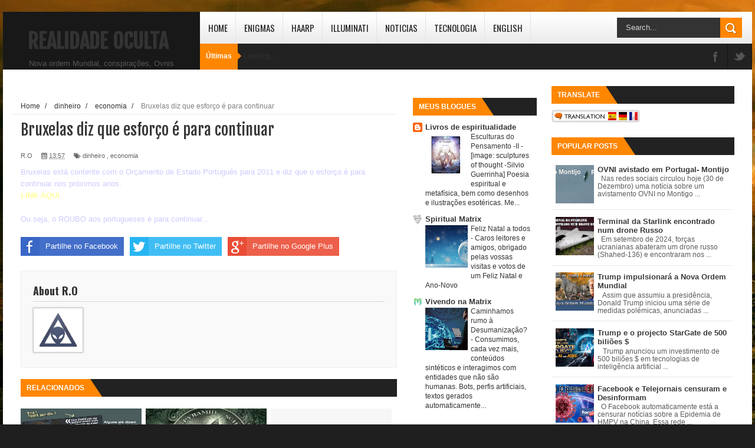

--- FILE ---
content_type: text/html; charset=UTF-8
request_url: https://www.realidadeoculta.co/2010/11/bruxelas-diz-que-esforco-e-para.html
body_size: 51358
content:
<!DOCTYPE html>
<html dir='ltr' xmlns='http://www.w3.org/1999/xhtml' xmlns:b='http://www.google.com/2005/gml/b' xmlns:data='http://www.google.com/2005/gml/data' xmlns:expr='http://www.google.com/2005/gml/expr'>
<head>
<link href='https://www.blogger.com/static/v1/widgets/335934321-css_bundle_v2.css' rel='stylesheet' type='text/css'/>
<meta content='ca-pub-6489398024571844' name='google-adsense-account'/>
<!--[if lt IE 9]> <script src="http://html5shiv.googlecode.com/svn/trunk/html5.js"> </script> <![endif]-->
<meta content='width=device-width,initial-scale=1,minimum-scale=1,maximum-scale=1' name='viewport'/>
<meta content='text/html;charset=UTF-8' http-equiv='Content-Type'/>
<meta content='IE=edge,chrome=1' http-equiv='X-UA-Compatible'/>
<meta content='text/html; charset=UTF-8' http-equiv='Content-Type'/>
<meta content='blogger' name='generator'/>
<link href='https://www.realidadeoculta.co/favicon.ico' rel='icon' type='image/x-icon'/>
<link href='https://www.realidadeoculta.co/2010/11/bruxelas-diz-que-esforco-e-para.html' rel='canonical'/>
<link rel="alternate" type="application/atom+xml" title="Realidade Oculta - Atom" href="https://www.realidadeoculta.co/feeds/posts/default" />
<link rel="alternate" type="application/rss+xml" title="Realidade Oculta - RSS" href="https://www.realidadeoculta.co/feeds/posts/default?alt=rss" />
<link rel="service.post" type="application/atom+xml" title="Realidade Oculta - Atom" href="https://www.blogger.com/feeds/6254530212474290928/posts/default" />

<link rel="alternate" type="application/atom+xml" title="Realidade Oculta - Atom" href="https://www.realidadeoculta.co/feeds/5876108143087857867/comments/default" />
<!--Can't find substitution for tag [blog.ieCssRetrofitLinks]-->
<meta content='https://www.realidadeoculta.co/2010/11/bruxelas-diz-que-esforco-e-para.html' property='og:url'/>
<meta content='Bruxelas diz que esforço é para continuar' property='og:title'/>
<meta content='Conspiração, ufologia, nova ordem mundial, ovnis, illuminati, sociedades secretas' property='og:description'/>
<!-- SEO Meta Tag -->
<meta content='Bruxelas diz que esforço é para continuar' name='keywords'/>
<!-- SEO Title Tag -->
<title>
Bruxelas diz que esforço é para continuar
        | 
        Realidade Oculta
</title>
<meta content='YOUR_APPLICATION_ID' property='fb:app_id'/>
<link href="//fonts.googleapis.com/css?family=Fjalla+One" rel="stylesheet" type="text/css">
<link href='//netdna.bootstrapcdn.com/font-awesome/4.0.3/css/font-awesome.css' rel='stylesheet'/>
<link href="//fonts.googleapis.com/css?family=Open+Sans:400,700,400italic%7CArchivo+Narrow:400,700,400italic%7COswald:400italic,700italic,400,700&amp;subset=latin" media="all" rel="stylesheet" type="text/css">
<link href='https://www.blogger.com/static/v1/widgets/1535467126-widget_css_2_bundle.css' rel='stylesheet' type='text/css'/>


    <style type="text/css"><!-- /* 
    
<style id='page-skin-1' type='text/css'><!--
/*
html,body,div,span,applet,object,iframe,h1,h2,h3,h4,h5,h6,p,blockquote,pre,a,abbr,acronym,address,big,cite,code,del,dfn,em,img,ins,kbd,q,s,samp,small,strike,strong,sub,sup,tt,var,b,u,i,center,dl,dt,dd,ol,ul,li,fieldset,form,label,legend,table,caption,tbody,tfoot,thead,tr,th,td,article,aside,canvas,details,embed,figure,figcaption,footer,header,hgroup,menu,nav,output,ruby,section,summary,time,mark,audio,video{margin:0;padding:0;border:0;font-size:100%;font:inherit;vertical-align:baseline;}
/* HTML5 display-role reset for older browsers */
article,aside,details,figcaption,figure,footer,header,hgroup,menu,nav,section{display:block;}body{line-height:1;display:block;}*{margin:0;padding:0;}html{display:block;}ol,ul{list-style:none;}blockquote,q{quotes:none;}blockquote:before,blockquote:after,q:before,q:after{content:&#39;&#39;;content:none;}table{border-collapse:collapse;border-spacing:0;}
/* FRAMEWORK */
.navbar,.post-feeds,.feed-links{display:none;
}
.section,.widget{margin:0 0 0 0;padding:0 0 0 0;
}
strong,b{font-weight:bold;
}
cite,em,i{font-style:italic;
}
a:link{color:#383838;text-decoration:none;outline:none;transition:all 0.25s;-moz-transition:all 0.25s;-webkit-transition:all 0.25s;
}
a:visited{color:#333333;text-decoration:none;
}
a:hover{color:#FFB200;text-decoration:none;
}
a img{border:none;border-width:0;outline:none;
}
abbr,acronym{
}
sup,sub{vertical-align:baseline;position:relative;top:-.4em;font-size:86%;
}
sub{top:.4em;}small{font-size:86%;
}
kbd{font-size:80%;border:1px solid #999;padding:2px 5px;border-bottom-width:2px;border-radius:3px;
}
mark{background-color:#ffce00;color:black;
}
p,blockquote,pre,table,figure,hr,form,ol,dl{margin:1.5em 0;
}
hr{height:1px;border:none;background-color:#666;
}
/* heading */
h1,h2,h3,h4,h5,h6{font-weight:bold;line-height:normal;margin:0 0 0.6em;
}
h1{font-size:200%
}
h2{font-size:180%
}
h3{font-size:160%
}
h4{font-size:140%
}
h5{font-size:120%
}
h6{font-size:100%
}
/* list */
ol{list-style:decimal outside
}
ul{list-style:disc outside
}
dt{font-weight:bold
}
dd{margin:0 0 .5em 2em
}
/* form */
input,button,select,textarea{font:inherit;font-size:100%;line-height:normal;vertical-align:baseline;
}
textarea{display:block;-webkit-box-sizing:border-box;-moz-box-sizing:border-box;box-sizing:border-box;
}
/* code blockquote */
pre,code{font-family:&quot;Courier New&quot;,Courier,Monospace;color:inherit;
}
pre{white-space:pre;word-wrap:normal;overflow:auto;
}
.post-body blockquote {
background: url(https://blogger.googleusercontent.com/img/b/R29vZ2xl/AVvXsEii7eThCpyzzbT69wpp10nCwbaIc77fVekwAs7L02kfADGP4QumHSQd2AjgAY6PyvsZHAtOaaglj6gwA-hccNS8_VA61Vg71GDE7m0UYbQc2MeeQC5QaWd1wuO7P9t1LyosXi4S3LJS0DeV/s50/quote.png) no-repeat scroll left 18px transparent;
font-family: Monaco,Georgia,&quot;
font-size: 100%;
font-style: italic;
line-height: 22px;
margin: 20px 0 30px 20px;
min-height: 60px;
padding: 0 0 0 60px;
}
/* table */
.post-body table[border=&quot;1&quot;] th, .post-body table[border=&quot;1&quot;] td, .post-body table[border=&quot;1&quot;] caption{border:1px solid;padding:.2em .5em;text-align:left;vertical-align:top;
}
.post-body table.tr-caption-container {border:1px solid #e5e5e5;
}
.post-body th{font-weight:bold;
}
.post-body table[border=&quot;1&quot;] caption{border:none;font-style:italic;
}
.post-body table{
}
.post-body td, .post-body th{vertical-align:top;text-align:left;font-size:13px;padding:3px 5px;border:1px solid #e5e5e5;
}
.post-body th{background:#f0f0f0;
}
.post-body table.tr-caption-container td {border:none;padding:8px;
}
.post-body table.tr-caption-container, .post-body table.tr-caption-container img, .post-body img {max-width:100%;height:auto;
}
.post-body td.tr-caption {color:#666;font-size:80%;padding:0px 8px 8px !important;
}
img {
max-width:100%;
height:auto;
border:0;
}
table {
max-width:100%;
}
.clear {
clear:both;
}
.clear:after {
visibility:hidden;
display:block;
font-size:0;
content:" ";
clear:both;
height:0;
}
body#layout #mywrapper {
width: 65%;
}
body#layout #post-wrapper {
width: 60%;
float: left;
}
body#layout #sidebar-narrow {
width: 35%!important;
}
body#layout div#main {
width: 100%;
}
body#layout #outer-wrapper {
margin: 60px auto 0;
}
body#layout div#carousel {
width: 450px;
height:50px;
}
body#layout #header-wrapper {
min-height: 0px;
margin-bottom: 100px;
}
body#layout div#carousel {
width: 450px;
height: 146px;
}
}
body#layout div.stylebox {
width: 85%;
}
body#layout div#main {
width: 86%;
}
body {
background: #dddddd none repeat scroll top left;
margin: 0 0 0 0;
padding: 0 0 0 0;
color: #333333;
font: normal normal 13px Arial, sans-serif;
text-align: left;
background-image: url(https://blogger.googleusercontent.com/img/b/R29vZ2xl/AVvXsEisq2J2muzxQB_j3TvXbho-uIec28vbU0XUivm41AMSvne5z-duVJuDy0w_chvuDb6uHTKg6QNSzgczYqihFg5aQp3SRoEIdXjE-3_yXcBSa3nqDPwwd4daji9Hps0Sj9MkLoR5MBudqvxX2TjS7KY74UumK1Cwh-LMhU7rRfNjYvJgoFN5xC1UsKEETeck/s16000/wp14595125-post-apocalyptic-landscape-wallpapers.jpg);
background-repeat: no-repeat;
background-attachment: fixed;
background-color: #1f1f1f;
background-position: 0 0;
background-repeat: no-repeat;
}
/* outer-wrapper */
#outer-wrapper {
background: #ffffff;
max-width: 1270px;
margin: 20px auto;
box-shadow: 0px 0px 5px rgba(80, 80, 80, 0.1);
overflow: hidden;
}
/* NAVIGATION MENU */
.top-menu {
font: normal normal 12px Arial, sans-serif;
margin: 0 auto;
height: 44px;
background: #222;
overflow: hidden;
padding: 0px;
}
.top-menu1 {
font:normal normal 12px Arial, sans-serif;
margin:0 auto;
height:20px;
overflow:hidden;
padding: 11px 0px 0;
}
.menubar {
list-style-type:none;
margin:0 0 0 0;
padding:0 0 0 0;
}
.menubar li {
display:block;
float:left;
line-height:15px;
margin:0 0 0 0;
padding:0 0 0 0;
border-right:1px solid #424242;
}
.menubar li a {
color: #E0E0E0;
display: block;
padding: 0 12px;
}
.menubar li a:hover {
color:#FF8601;
}
ul.socialbar {
height:38px;
margin:0 0 0 0;
padding:0 0;
float:right;
}
ul.socialbar li {
display:inline-block;
list-style-type:none;
float:right;
margin:0 0;
padding:0 0;
border-right:none;
}
/* HEADER WRAPPER */
#header-wrapper {
background: #181818;
padding: 28px 42px 16px;
float: left;
position: relative;
z-index: 1001;
min-width: 165px;
min-height: 54px;
max-height: 54px;
}
.header {
float:left;
max-width:257px;
}
.header h1.title,.header p.title {
font:normal bold 35px Fjalla One, Arial, Helvetica, sans-serif;
margin:0 0 0 0;
text-transform:uppercase;
color: #fff;
}
.header .description {
color:#555555;
}
.header a {
color:#333333;
}
.header a:hover {
color:#999;
}
.header img {
display:block;
padding: 0px 0 39px;
}
/*----navi-----*/
#nav {
font: normal bold 12px Arial, sans-serif;
text-transform: uppercase;
height: 59px;
line-height: 50px;
padding: 0 28px;
background: #F4F4F4;
border-top: 1px solid #E5E5E5;
border-bottom: 1px solid #E5E5E5;
}
#main-nav {
height: 54px;
background: url('https://blogger.googleusercontent.com/img/b/R29vZ2xl/AVvXsEg2iosNGByULxUoNF6yGCJfQWUfGvGCXtSWmHg-z5nC0tBpl0klHeELTp2EpvJhLQVysHy4UY5xmfaCzoC0WyHnl_F-P0c0kaQZWdNlBX9ddiFH24ea3JommYK6Awa38RsKIbiOjGoDmmw/s1600/bg_nav+(1).png') left bottom repeat-x;
position: relative;
}
#main-nav .menu-alert{
float:left;
padding:18px 0 0 10px ;
font-style:italic;
color:#FFF;
}
#top-menu-mob , #main-menu-mob{ display:none; }
#main-nav ul li {
text-transform: uppercase;
font-family: 'Droid Sans', sans-serif;
font-size:16px;
position: relative;
display: inline-block;
float: left;
height:54px;
border-right: 1px solid #e4e4e4;
}
#main-nav ul li:last-child a{border-right:0 none;}
#main-nav ul li a {
display: inline-block;
height: 54px;
padding: 0 16px;
text-decoration: none;
color: #232323;
font-family: Oswald,sans-serif;
text-transform: uppercase;
font-size: 15px;
cursor: pointer;
font-weight: 400;
line-height: 54px;
margin: 0;
padding: 0 .9em;
}
#main-nav ul li a .sub-indicator{}
#main-nav ul li a:hover {}
#main-nav ul ul{
display: none;
padding: 0;
position: absolute;
top: 54px;
width: 180px;
z-index: 99999;
float: left;
background: #3a3a3a;
}
#main-nav ul ul li, #main-nav ul ul li:first-child {
background: none !important;
z-index: 99999;
min-width: 180px;
border: 0 none;
font-size: 15px;
height: auto;
margin: 0;
}
#main-nav ul ul li:first-child ,#main-nav ul li.current-menu-item ul li:first-child,
#main-nav ul li.current-menu-parent ul li:first-child,#main-nav ul li.current-page-ancestor ul li:first-child { border-top:0 none !important;}
#main-nav ul ul ul ,#main-nav ul li.current-menu-item ul ul, #main-nav ul li.current-menu-parent ul ul, #main-nav ul li.current-page-ancestor ul ul{right: auto;left: 100%; top: 0 !important; z-index: 99999; }
#main-nav ul.sub-menu a ,
#main-nav ul ul li.current-menu-item a,
#main-nav ul ul li.current-menu-parent a,
#main-nav ul ul li.current-page-ancestor a{
border: 0 none;
background: none !important;
height: auto !important;
line-height: 1em;
padding: 10px 10px;
width: 160px;
display: block !important;
margin-right: 0 !important;
z-index: 99999;
color: #fff !important;
}
#main-nav ul li.current-menu-item ul a,
#main-nav ul li.current-menu-parent ul a,
#main-nav ul li.current-page-ancestor ul a{ color:#eee !important; text-shadow:0 1px 1px #222 !important;}
#main-nav ul li:hover > a, #main-nav ul :hover > a {}
#main-nav ul ul li:hover > a,
#main-nav ul ul :hover > a {background: #FF8601 !important; padding-left:15px !important;padding-right:5px !important;}
#main-nav ul li:hover > ul {display: block;}
#main-nav ul li.current-menu-item,
#main-nav ul li.current-menu-parent,
#main-nav ul li.current-page-ancestor{
margin-top:0;
height:50px;
border-left:0 none !important;
}
#main-nav ul li.current-menu-item ul.sub-menu a, #main-nav ul li.current-menu-item ul.sub-menu a:hover,
#main-nav ul li.current-menu-parent ul.sub-menu a, #main-nav ul li.current-menu-parent ul.sub-menu a:hover
#main-nav ul li.current-page-ancestor ul.sub-menu a, #main-nav ul li.current-page-ancestor ul.sub-menu a:hover{background: none !important;}
#main-nav ul li.current-menu-item a, #main-nav ul li.current-menu-item a:hover,
#main-nav ul li.current-menu-parent a, #main-nav ul li.current-menu-parent a:hover,
#main-nav ul li.current-page-ancestor a, #main-nav ul li.current-page-ancestor a:hover{
background:$(maincolor);
text-shadow:0 1px 1px #b43300;
color:#FFF;
height:50px;
line-height:50px;
border-left:0 none !important;
}
#main-nav ul.sub-menu li.current-menu-item,#main-nav ul.sub-menu li.current-menu-item a,
#main-nav li.current-menu-item ul.sub-menu a,#main-nav ul.sub-menu li.current-menu-parent,
#main-nav ul.sub-menu li.current-menu-parent a,#main-nav li.current-menu-parent ul.sub-menu a,
#main-nav ul.sub-menu li.current-page-ancestor,#main-nav ul.sub-menu li.current-page-ancestor a,
#main-nav li.current-page-ancestor ul.sub-menu a{height:auto !important; line-height: 12px;}
#main-nav ul li.menu-item-home ul li a,
#main-nav ul ul li.menu-item-home a,
#main-nav ul li.menu-item-home ul li a:hover{
background-color:transparent !important;
text-indent:0;
background-image:none !important;
height:auto !important;
width:auto;
}
#main-menu-mob,#top-menu-mob{
background: #222;
width: 710px;
padding: 5px;
border: 1px solid #000;
color:#DDD;
height: 27px;
margin:13px 0 0 10px;
}
#top-menu-mob{
width: 350px;
margin:2px 0 0 0;
}
#main-nav.fixed-nav{
position:fixed;
top:0;
left:0;
width:100% !important;
z-index:999;
opacity:0.9;
-webkit-box-shadow: 0 5px 3px rgba(0, 0, 0, .1);
-moz-box-shadow: 0 5px 3px rgba(0, 0, 0, .1);
box-shadow: 0 5px 3px rgba(0, 0, 0, .1);
}
#main-nav ul li a:hover:after {
display: block;
}
#main-nav ul li a:after {
content: ".";
text-indent: 9999em;
height: 4px;
width: 34px;
position: absolute;
bottom: 0;
left: 0;
right: 0;
background: url('https://blogger.googleusercontent.com/img/b/R29vZ2xl/AVvXsEjiSOJ26Xleb3SoRybtI3cE7ApV7yocVOcGJPsRPhpD97sRwIT_ivD15mtpVXZvfSKi5u64DAxpedi07pihNcsHpuTdzACXo_AatJZUhWMwlA5vu_94MlzXBusIY_EXeYaVGzPZ3X4u4vU/s1600/nav_hover.png') center top no-repeat;
margin: 0 auto;
display: none;
-webkit-transition: all 0.5s;
transition: all 0.5s;
}
#main-nav ul ul li a:after {
background: none;
}
/* CONTENT WRAPPER */
#content-wrapper {
background-color:transparent;
margin: 0 auto;
padding: 0px 30px 0;
word-wrap:break-word;
margin-top: 1px;
}
.largebanner {
background:#fff;
border-right:1px solid #e5e5e5;
border-bottom:1px solid #e5e5e5;
border-left:1px solid #e5e5e5;
}
.largebanner .widget {
padding:15px 14px;
overflow:hidden;
}
.largebanner img, .largebanner iframe{
display:block;
max-width:100%;
border:none;
overflow:hidden;
}
/* POST WRAPPER */
#post-wrapper {
background:transparent;
float:left;
width:655px;
max-width:655px;
margin:0 0 10px;
}
.post-container {
padding:20px 0px 0 0;
}
.breadcrumbs {font-size: 90%;
height: 16px;
margin-bottom: 10px;
margin-top: 1px;
overflow: hidden;
padding: 5px;
margin-left: -15px;
border-bottom: 1px solid #ECECEC;}
.breadcrumbs > span {padding: 10px 5px 10px 10px;}
.breadcrumbs > span:last-child {background: none repeat scroll 0 0 transparent;color: #808080;}
.breadcrumbs a {color: #333333;}
.post {
background:#ffffff;
margin:0 0 8px;
padding:0px 0;
}
.post-body {
line-height:1.6em;
}
h2.post-title, h1.post-title {
font:normal normal 20px Fjalla One, Helvetica, Arial, sans-serif;
}
h2.post-title a, h1.post-title a, h2.post-title, h1.post-title {
color:#383838;
}
h2.post-title a:hover, h1.post-title a:hover {
color:#FF8601;
}
.img-thumbnail {
background:#fbfbfb url(https://blogger.googleusercontent.com/img/b/R29vZ2xl/AVvXsEgjyWFB3bFVaPsGriAK6AL7qtO4A4HNjvZUVCBNdKVBnC7Fe3cjmNdDna-ZCRLPNVJ3y79eL_tgM6ZfWzVeHp0GFlFD8zQoqs3jwRMRBY0d1FWX-IUnvW18yVU0v-AB1TrHdIiqhYi4PXxH/w200-c-h140/no-image.png) no-repeat center center;
position:relative;
float:left;
width: 250px;
height: 165px;
margin:0 15px 0 0;
}
.img-thumbnail img {
width:250px;
height:165px;
}
span.rollover {
}
span.rollover:before {
content:"";
position: absolute;
width:24px;
height:24px;
margin:-12px;
top:50%;
left:50%;
}
span.rollover:hover {
opacity: .7;
-o-transition:all 1s;
-moz-transition:all 1s;
-webkit-transition:all 1s;
}
.post-info {
background: transparent;
margin: 0 0 5px;
color: #666666;
font-size: 11px;
padding: 5px 0;
}
.post-info a {
display:inline-block;
color:#666666;
}
.author-info, .time-info, .comment-info, .label-info, .review-info {
margin-right:12px;
display:inline;
}
a.readmore {
display: inline-block;
margin: 15px 0 0;
background-color: #FF8601;
border: 1px solid #FF8601;
padding: 0px 10px;
line-height: 26px;
color: #FFFFFF;
font-size: 11px;
font-weight: bold;
text-transform: uppercase;
}
a.readmore:hover  {
border:1px solid #aaaaaa;
}
/* Page Navigation */
.pagenavi {
clear: both;
margin: 10px 0 10px;
text-align: center;
font-size: 15px;
font-weight: bold;
text-transform: uppercase;
background: #222222;
padding: 10px;
}
.pagenavi span,.pagenavi a {
padding:6px 10px;
margin-right:3px;
display:inline-block;
color:#fff;
background-color:#262626;
border: 1px solid #5B5B5B;
}
.pagenavi .current, .pagenavi .pages, .pagenavi a:hover {
border: 1px solid #FF8601;
background: #FF8601;
}
.pagenavi .pages {
display:none;
}
/* SIDEBAR WRAPPER */
#sidebar-wrapper {
background:transparent;
float:right;
width:33%;
max-width:310px;
margin:0 auto;
padding-left: 10px;
}
.sidebar-container {
padding:0px 0;
}
.sidebar h2, .panel h2 {
font:normal bold 12px Arial, sans-serif;
color:#333333;
margin:0 0 10px 0;
padding:15px 0;
text-transform:uppercase;
position:relative;
background: #222;
}
#sidebar1 h2 span,#sidebar h2 span{
background: #FF8601;
position: absolute;
top: 0;
left: 0;
color: #fff;
padding: 8px 10px;
}
#sidebar-narrow h2 span,#sidebar-narrow h2 span{
background: #FF8601;
position: absolute;
top: 0;
left: 0;
color: #fff;
padding: 8px 10px;
}
#bottombar h2 span {
background: #FF8601;
position: absolute;
top: 0;
left: 0;
color: #fff;
padding: 5px 10px;
}
#sidebar1 h2 span:after,#related-posts h2 span:after,#sidebar h2 span:after,#bottombar h2 span:after,#sidebar-narrow h2 span:after {
left: 100%;
top: 0;
height: 0;
width: 0;
position: absolute;
content: " ";
pointer-events: none;
margin-left: 0;
margin-top: 0;
border-bottom: 30px solid #FF8601;
border-right: 20px solid transparent;
}
#sidebar1 h2 span:before{
position: absolute;
top: 0;
left: 0;
font-size: 17px;
color: #fff;
padding: 5px 10px;
text-transform: uppercase;
background: #e69138;
clear: both;
height: 20px;
}
.sidebar h2:after, .panel h2:after {
content: " ";
width:90px;
height: 0px;
position: absolute;
left: 0;
bottom: -2px;
}
.sidebar .widget {
margin:0 0 20px;
}
.sidebar ul, .sidebar ol {
list-style-type:none;
margin:0 0 0 0;
padding:0 0 0 0;
}
.sidebar li {
margin:5px 0;
padding:0 0 0 0;
}
/* Recent Post */
.recent-post-title {
margin: 0 0 15px;
padding: 0;
position: relative;
background: #222;
}
div.recent-post-title span:after {
left: 100%;
top: 0;
height: 0;
width: 0;
position: absolute;
content: " ";
pointer-events: none;
margin-left: 0;
margin-top: 0;
border-bottom: 30px solid #FF8601;
border-right: 20px solid transparent;
}
.recent-post-title h2 span {
background: #FF8601;
position: absolute;
top: 0;
left: 0;
color: #fff;
padding: 5px 10px;
}
.recent-post-title h2 {
font: normal bold 14px Arial, sans-serif;
height: 20px;
line-height: 20px;
margin: 0 0;
padding: 5px 10px;
color: #222;
}
.recent-post-title h2 a {
color:#fff;
}
.stylebox {
float:left;
width:50%;
margin:0 0;
}
.stylebox .widget {
padding:0 15px 15px 0;
}
.stylebox .widget-content {
background:#ffffff;
}
.stylebox ul {
list-style-type:none;
margin:0 0 0 0;
padding:0 0 0 0;
}
.stylebox1 {
float:left;
width:100%;
margin:0 0;
}
.stylebox1 .widget {
padding:0 0px 15px 0;
}
.stylebox1 .widget-content {
background:#ffffff;
}
.stylebox1  ul {
list-style-type:none;
margin:0 0 0 0;
padding:0 0 0 0;
}
/* Recent Post */
ul.xpose_thumbs {
margin:0 0 0 0;
}
ul.xpose_thumbs li {
font-size:12px;
min-height:68px;
padding-bottom: 5px;
}
ul.xpose_thumbs .xpose_thumb {
position:relative;
background:#fbfbfb;
margin:3px 0 10px 0;
width:100%;
height:50px;
padding-bottom:46%;
overflow:hidden;
}
ul.xpose_thumbs .xpose_thumb img {
height:auto;
width:100%;
}
ul.xpose_thumbs1 {
margin:0 0 0 0;
width:48%;
float:left;
}
ul.xpose_thumbs1 li {
font-size:12px;
min-height:68px;
}
ul.xpose_thumbs1 .xpose_thumb {
position:relative;
background:#fbfbfb;
margin:0px 0 10px 0;
width:100%;
overflow:hidden;
}
ul.xpose_thumbs1 .xpose_thumb img {
height:235px;
width:100%;
}
ul.xpose_thumbs2 {
font-size:13px;
}
ul.xpose_thumbs2 li {
padding:0 0;
min-height:66px;
font-size:11px;
margin: 0 0 8px;
padding: 0 0 8px;
border-bottom:1px dotted #e5e5e5;
}
ul.xpose_thumbs2 .xpose_thumb2 {
background:#fbfbfb;
float:left;
margin:3px 8px 0 0;
height:70px;
width:70px;
}
ul.xpose_thumbs2 .xpose_thumb2 img {
height:70px;
width:70px;
}
span.xpose_title {
font:normal normal 16px Fjalla One, Helvetica, Arial, sans-serif;
display:block;
margin:0 0 5px;
line-height:1.4em;
}
span.xpose_title2 {
font-size:17px;
}
span.rp_summary {
display:block;
margin:6px 0 0;
color:#666666;
}
span.xpose_meta {
background:transparent;
display:block;
font-size:11px;
color:#aaa;
}
span.xpose_meta a {
color:#aaa !important;
display:inline-block;
}
span.xpose_meta_date, span.xpose_meta_comment, span.xpose_meta_more  {
display:inline-block;
margin-right:8px;
}
span.xpose_meta_date:before {
content: "\f133";
font-family: FontAwesome;
font-style: normal;
font-weight: normal;
text-decoration: inherit;
padding-right:4px;
}
span.xpose_meta_comment:before  {
content: "\f086";
font-family: FontAwesome;
font-style: normal;
font-weight: normal;
text-decoration: inherit;
padding-right:4px;
}
span.xpose_meta_more:before {
content: "\f0a9";
font-family: FontAwesome;
font-style: normal;
font-weight: normal;
text-decoration: inherit;
padding-right:4px;
}
ul.xpose_thumbs2 li a:hover, ul.xpose_thumbs li a:hover {
color:#FFB200;
}
ul.xpose_thumbs22 {
font-size:13px;
width:50%;
float:right;
}
ul.xpose_thumbs22 li {
padding:0 0;
min-height:66px;
font-size:11px;
margin: 0 0 8px;
padding: 0 0 8px;
border-bottom:1px dotted #e5e5e5;
}
ul.xpose_thumbs22 .xpose_thumb2 {
background:#fbfbfb;
float:left;
margin:3px 8px 0 0;
height:70px;
width:70px;
}
ul.xpose_thumbs22 .xpose_thumb2 img {
height:70px;
width:70px;
}
span.xpose_title {
font:normal normal 16px Fjalla One, Helvetica, Arial, sans-serif;
display:block;
margin:0 0 5px;
line-height:1.4em;
}
span.xpose_title2 {
font-size:17px;
}
span.rp_summary {
display:block;
margin:6px 0 0;
color:#666666;
}
div#author-box {
border: 1px solid #eee;
padding: 20px;
background: #f9f9f9;
}
span.xpose_meta {
background:transparent;
display:block;
font-size:11px;
color:#aaa;
}
span.xpose_meta a {
color:#aaa !important;
display:inline-block;
}
span.xpose_meta_date, span.xpose_meta_comment, span.xpose_meta_more  {
display:inline-block;
margin-right:8px;
}
span.xpose_meta_date:before {
content: "\f133";
font-family: FontAwesome;
font-style: normal;
font-weight: normal;
text-decoration: inherit;
padding-right:4px;
}
span.xpose_meta_comment:before  {
content: "\f086";
font-family: FontAwesome;
font-style: normal;
font-weight: normal;
text-decoration: inherit;
padding-right:4px;
}
span.xpose_meta_more:before {
content: "\f0a9";
font-family: FontAwesome;
font-style: normal;
font-weight: normal;
text-decoration: inherit;
padding-right:4px;
}
ul.xpose_thumbs22 li a:hover, ul.xpose_thumbs li a:hover {
color:#FF8601;
}
/* BOTTOMBAR */
#bottombar {
background: #181818;
overflow: hidden;
margin: 0 auto;
padding: 15px 28px;
color: #dddddd;
}
#bottombar .left {
float:left;
width:25%;
}
#bottombar .center {
float:left;
width:25%;
}
#bottombar .center1 {
float:left;
width:25%;
}
#bottombar .right {
float:right;
width:25%;
}
#bottombar .left .widget, #bottombar .center .widget ,#bottombar .center1 .widget{
margin:0 15px 15px 0;
}
#bottombar .right .widget {
margin:0 0 15px 0;
}
#bottombar h2 {
font:normal bold 13px Arial, sans-serif;
background: #222;
height: 20px;
line-height: 20px;
margin: 0 0 10px;
padding: 5px 10px;
color: #222;
}
#bottombar ul, #bottombar ol {
list-style-type:none;
margin:0 0 0 0;
padding:0 0 0 0;
}
#bottombar li {
margin:5px 0;
padding:0 0 0 0;
}
#bottombar ul li:before {
color:#eeeeee !important;
}
#bottombar a {
-webkit-transition: all 0.2s ease;
transition: all 0.2s ease;
color: #fff;
}
#bottombar a:hover {
color:#ffffff;
}
/* FOOTER */
#footer-wrapper {
background: #181818;
margin: 0 auto;
padding: 0px 20px 5px;
overflow: hidden;
color: #eeeeee;
font-size: 12px;
border-top: 1px solid #212121;
}
.footer-left {
float:left;
margin:10px;
margin-top: 20px;
color: #949494;
}
.footer-right {
float:right;
margin:10px;
color: #949494;
}
#footer-wrapper a {
color:#b8b8b8;
}
#footer-wrapper a:hover {
color:#ffffff;
}
/* Tab Menu */
.set, .panel {
margin: 0 0;
}
.tabs .panel {
padding:0 0;
}
.tabs-menu {
border-bottom:3px solid #E73138;
padding: 0 0;
margin:0 0;
}
.tabs-menu li {
font:normal bold 12px Arial, sans-serif;
display: inline-block;
*display: inline;
zoom: 1;
margin: 0 3px 0 0;
padding:10px;
background:#fff;
border:1px solid #e5e5e5;
border-bottom:none !important;
color:#333333;
cursor:pointer;
position:relative;
}
.tabs-menu .active-tab {
background:#E73138;
border:1px solid #E73138;
border-bottom:none !important;
color:#fff;
}
.tabs-content {
padding:10px 0;
}
.tabs-content .widget li {
float:none !important;
margin:5px 0;
}
.tabs-content .widget ul {
overflow:visible;
}
/* Custom CSS for Blogger Popular Post Widget */
.PopularPosts ul,
.PopularPosts li,
.PopularPosts li img,
.PopularPosts li a,
.PopularPosts li a img {
margin:0 0;
padding:0 0;
list-style:none;
border:none;
background:none;
outline:none;
}
.PopularPosts ul {
margin:.5em 0;
list-style:none;
color:black;
counter-reset:num;
}
.PopularPosts ul li img {
display:block;
margin:0 .5em 0 0;
width:65px;
height:65px;
float:left;
}
.PopularPosts ul li {
margin:0 10% .4em 0 !important;
padding:.5em 0em .8em .5em !important;
counter-increment:num;
position:relative;
}
.PopularPosts ul li:before,
.PopularPosts ul li .item-title a, .PopularPosts ul li a {
font-weight:bold;
color:#3a3a3a !important;
text-decoration:none;
}
#bottombar .popular-posts li {
border-bottom: 1px solid #333;
}
#bottombar .PopularPosts ul li a {
-webkit-transition: all 0.2s ease;
transition: all 0.2s ease;
color: #fff!important;
}
/* Set color and level */
.PopularPosts ul li {margin-right:1% !important}
.PopularPosts .item-thumbnail {
margin:0 0 0 0;
}
.PopularPosts .item-snippet {
font-size:11.5px;
color: #5C5C5C;
}
#bottombar .PopularPosts .item-snippet {
color: #5C5C5C;
font-size: 12px;
line-height: 32px;
}
.profile-img{
display:inline;
opaciry:10;
margin:0 6px 3px 0;
}
/* back to top */
#back-to-top {
background: #282828;
color: #ffffff;
padding: 8px 10px;
font-size: 24px;
border: 1px solid #2B2B2B;
}
.back-to-top {
position:fixed !important;
position:absolute;
bottom:20px;
right:15px;
z-index:999;
}
/* ==== Related Post Widget Start ==== */
#related-posts h2 > span{
background: #FF8601;
position: absolute;
top: 0;
left: 0;
color: #fff;
padding: 8px 10px;
}
#related-posts{
float:left;
width:100%;
margin-bottom:40px;
}
#related-posts h2{
font: normal bold 12px Arial, sans-serif;
color: #333333;
margin: 0 0 10px 0;
padding: 15px 0;
text-transform: uppercase;
position: relative;
background: #222;
}
#related-posts .related_img {
padding:0px;
width:205px;
height:150px;
}
#related-posts .related_img:hover{
opacity:.7;
filter:alpha(opacity=70);
-moz-opacity:.7;
-khtml-opacity:.7;
}
/* share buttons */
.share-buttons-box {
height: 67px;
background: url(https://blogger.googleusercontent.com/img/b/R29vZ2xl/AVvXsEg5wXvqPNNKgrapcjHYLRVA8lcxRBd6G0h9nb59ex7Mxccl93IcOYEg7oG3IqL-USlcgdfFmCSRxLUipJF-LzsaKY4vDs2Y3QauP3uam72WKLiE6kqfi_vj8yshpofKDO8FNN6dtf5peBlO/s1600/share.png) no-repeat 330px 10px;
margin:20px 0 15px;
overflow:hidden;
}
.share-buttons {
margin:0 0;
height:67px;
float:left;
}
.share-buttons .share {
float:left;
margin-right:10px;
display:inline-block;
}
/* error and search */
.status-msg-wrap {
font-size:120%;
font-weight:bold;
width:100%;
margin:20px auto;
}
.status-msg-body {
padding:20px 2%;
width:96%;
}
.status-msg-border {
border:1px solid #e5e5e5;
opacity:10;
width:auto;
}
.status-msg-bg {
background-color:#ffffff;
}
.status-msg-hidden {
padding:20px 2%;
}
#ArchiveList ul li:before {
content:"" !important;
padding-right:0px !important;
}
/* facebook comments */
.fb-comments{width: 100% !important;}
.fb-comments iframe[style]{width: 100% !important;}
.fb-like-box{width: 100% !important;}
.fb-like-box iframe[style]{width: 100% !important;}
.fb-comments span{width: 100% !important;}
.fb-comments iframe span[style]{width: 100% !important;}
.fb-like-box span{width: 100% !important;}
.fb-like-box iframe span[style]{width: 100% !important;
}
.rich-snippet {
padding:10px;
margin:15px 0 0;
border:3px solid #eee;
font-size:12px;
}
/*-------sidebar----------------*/
.sidebar-narrow{margin:0}
#sidebar-narrow .widget{margin-bottom:30px;}
#sidebar-narrow{float:right;width:160px;
padding: 20px 0px 0 0px;}
div#main {
width: 638px;
}
div#mywrapper {
float: left;
width: 875px;
}
#sidebartab {
margin-bottom: 15px;
}
.tab-widget-menu {
height: 46px;
margin: 0;
padding: 0px 0 0 2px;
}
#sidebartab .widget {
margin-bottom: 0;
padding-bottom: 0;
}
#sidebartab .h2title {
display: none;
}
#sidebartab .h2titlesmall {
display: none;
}
#sidebartab .widget-content {
box-shadow: none;
-moz-box-shadow: none;
-webkit-box-shadow: none;
border: 0;
}
.tab-widget-menu ul, .tab-widget-menu li {
list-style: none;
padding: 0;
margin: 0;
}
.tab-widget-menu li {
background: #333;
bottom: -2px;
color: #FFF;
cursor: pointer;
float: left;
height: 38px;
line-height: 38px;
margin: -2px 0px 0 0px;
padding: 0;
position: relative;
text-align: center;
width: 33.3%;
z-index: 2;
}
.tab-widget-menu li.selected {
background: #FFB200;
border-width: 1px 1px 3px;
color: #FFF;
margin-top: -2px;
}
#sidebartab .h2title, #sidebartab h2 {
display: none;
}
#sidebartab .h2titlesmall, #sidebartab h2 {
display: none;
}
#sidebartab .widget-content img {
padding: 2px;
border: 1px solid lightGrey;
width: 75px;
height: 75px;
}
#sidebartab .popular-posts li {
background: none repeat scroll 0 0 transparent;
border-bottom: 1px solid #E9E9E9;
overflow: hidden;
padding: 10px 0;
}
.PopularPosts img:hover, #sidebartab .widget-content img:hover {
-khtml-opacity: 0.4;
-moz-opacity: 0.4;
opacity: 0.4;
}
#sidebarlab .sidebar li a:hover {
color: #fff;
background: #222;
}
.PopularPosts a {font-weight:bold;}
.tagcloud a {
background: #e4e4e4;
color: #888;
display: block;
float: left;
font-size: 14px!important;
line-height: 12px;
margin: 0 2px 2px 0;
padding: 12px 17px;
}
.tagcloud a:link {
color: #888;
}
.tagcloud a:hover {
background: #FFB200;
color: #fff;
}
.tagcloud1 .Label a{
background: #232323;
color: #888;
display: block;
float: left;
font-size: 14px!important;
line-height: 12px;
margin: 0 2px 2px 0;
padding: 12px 17px;
}
.tagcloud1 a:link {
color: #888;
}
.tagcloud1 a:hover {
background: #FF8601;
color: #fff;
}
.showpageArea a {
clear:both;
margin:-5px 0 10px;
text-align:center;
font-size:11px;
font-weight:bold;
text-transform:uppercase;
}
.showpageNum a {
padding:6px 10px;
margin-right:3px;
display:inline-block;
color:#333333;
background-color:#ffffff;
border: 1px solid #dddddd;
}
.showpageNum a:hover {
border: 1px solid #aaaaaa;
}
.showpagePoint {
padding:6px 10px;
margin-right:3px;
display:inline-block;
color:#333333;
background-color:#ffffff;
border: 1px solid #aaaaaa;
}
.showpageOf {
display:none;
}
.showpage a {
padding:6px 10px;
margin-right:3px;
display:inline-block;
color:#333333;
background-color:#ffffff;
border: 1px solid #dddddd;
}
.showpage a:hover {
border: 1px solid #aaaaaa;
}
.showpageNum a:link,.showpage a:link {
text-decoration:none;
color:#666;
}
.button {
text-align: center;
width: 100%;
margin: 10px 0;
padding: 0;
font-size: 14px;
font-family: 'Tahoma', Geneva, Sans-serif;
color: #fff;
margin-left: 0em !important;
}
.button ul {
margin: 0;
padding: 0;
}
.button li {
display: inline-block;
margin: 10px 0;
padding: 0;
}
#Attribution1 {
height:0px;
visibility:hidden;
display:none
}
.author-avatar img{border:1px solid #ccc;padding:4px;background:#fff;float:left;margin:0 10px 5px 0;border:50%;box-shadow:0 0 3px 0 #b5b5b5;-moz-box-shadow:0 0 3px 0 #b5b5b5;-webkit-box-shadow:0 0 3px 0 #b5b5b5}
#author-box h3 {
padding-bottom: 5px;
border-bottom: 1px solid #D7D7D7;
font-size: 18px;
font-family: Oswald,arial,Georgia,serif;
}
.share-post {
font-size: 13px;
margin-top: 15px;
}
.share-post li {
float: left;
}
.share-post a {
display: block;
margin-right: 10px;
text-indent: -9999px;
margin-left: 12px;
background: url(https://blogger.googleusercontent.com/img/b/R29vZ2xl/AVvXsEjvgBFcZszSZ6ArhsVkABgelV_fa5AHzoIoJDeyRdb7RHe0cG0bR3Gf9b572b1Pvoi5HAdEcbB_czEgn4_YocbS0ePNgPo3qyHFwP2G9LdHknHVo9u7SOwLTcyJqR4g7kvkHJ4TrR8R34A/s1600/single-share.png) no-repeat;
-webkit-transition: opacity .2s;
-moz-transition: opacity .2s;
-o-transition: opacity .2s;
transition: opacity .2s;
}
.share-post a:hover {
opacity: .7;
}
.share-post
.facebook a {
width: 7px;
}
.share-post
.twitter a {
width: 18px;
background-position: -47px 0;
}
.share-post
.google a {
width: 14px;
background-position: -105px 0;
}
.share-post
.pinterest a {
width: 11px;
background-position: -159px 1px;
}
/*** Share Post Styling ***/
#share-post {
width: 100%;
overflow: hidden;
margin-top: 20px;
}
#share-post a {
display: block;
height: 32px;
line-height: 32px;
color: #fff;
float: left;
padding-right: 10px;
margin-right: 10px;
margin-bottom: 25px;
}
#share-post
.facebook {
background-color: #436FC9;
}
#share-post
.twitter {
background-color: #40BEF4;
}
#share-post
.google {
background-color: #EC5F4A;
}
#share-post
span {
display: block;
width: 32px;
height: 32px;
float: left;
margin-right: 10px;
background: url(https://blogger.googleusercontent.com/img/b/R29vZ2xl/AVvXsEjvgBFcZszSZ6ArhsVkABgelV_fa5AHzoIoJDeyRdb7RHe0cG0bR3Gf9b572b1Pvoi5HAdEcbB_czEgn4_YocbS0ePNgPo3qyHFwP2G9LdHknHVo9u7SOwLTcyJqR4g7kvkHJ4TrR8R34A/s1600/single-share.png) no-repeat;
}
#share-post
.facebook span {
background-color: #3967C6;
}
#share-post
.twitter span {
background-color: #26B5F2;
background-position: -72px 0;
}
#share-post
.google span {
background-color: #E94D36;
background-position: -144px 0;
}
/* Search Box
----------------------------------------------- */
#searchformfix
{
float:right;
overflow:hidden;
position:relative;
margin-right: 15px;
margin-top: 3px;
}
#searchform
{
margin:7px 0 0;
padding:0;
}
#searchform fieldset
{
padding:0;
border:none;
margin:0;
}
#searchform input[type="text"]{
background: #333;
border: none;
float: left;
padding: 0px 10px 0px 15px;
margin: 0px;
width: 150px;
height: 34px;
line-height: 34px;
transition: all 600ms cubic-bezier(0.215,0.61,0.355,1) 0s;
-moz-transition: all 300ms cubic-bezier(0.215,0.61,0.355,1) 0s;
-webkit-transition: all 600ms cubic-bezier(0.215,0.61,0.355,1) 0s;
-o-transition: all 600ms cubic-bezier(0.215,0.61,0.355,1) 0s;
color: #D2D2D2;}
#searchform input[type=text]:hover,#searchform input[type=text]:focus
{
width:200px;
}
#searchform input[type=submit]
{
background:url(https://blogger.googleusercontent.com/img/b/R29vZ2xl/AVvXsEjUah0QQxIFA6If_-gr2QU2JLxDruXR5JGe1d4bMj7jTX5AcbS-VZ8aaCKfyFoczwvWIE6-Fiy7sH6QiGQ4IEzK0OrHmvnKvWKZ9f7vAQ5WDiB9KfTT8uREGfj9tleLvOkOfadELe71LVpZ/s1600/icon-search.png) center 9px no-repeat;
cursor:pointer;
margin:0;
padding:0;
width:37px;
height:34px;
line-height:34px;
background-color:#FF8601;
}
input[type=submit]
{
padding:4px 17px;
color:#ffffcolor:#585858;
text-transform:uppercase;
border:none;
font-size:20px;
background:url(gradient.png) bottom repeat-x;
cursor:pointer;
margin-top:10px;
float:left;
overflow:visible;
transition:all .3s linear;
-moz-transition:all .3s linear;
-o-transition:all .3s linear;
-webkit-transition:all .3s linear;
}
#searchform input[type=submit]:hover
{
background-color:#333;
}
.selectnav {
display:none;
}
/*---Flicker Image Gallery-----*/
.flickr_plugin {
width: 100%;
}
.flickr_badge_image {
float: left;
height: 60px;
margin: 8px 5px 0px 5px;
width: 60px;
}
.flickr_badge_image a {
display: block;
}
.flickr_badge_image a img {
display: block;
width: 100%;
height: auto;
-webkit-transition: opacity 100ms linear;
-moz-transition: opacity 100ms linear;
-ms-transition: opacity 100ms linear;
-o-transition: opacity 100ms linear;
transition: opacity 100ms linear;
}
.flickr_badge_image a img:hover {
opacity: .5;
}
div#act {
display: none;
}
#sidebar-narrow .list-label-widget-content li:before {
content: "\f02b";
font-family: fontawesome;
margin-right: 5px;
}
#sidebar-narrow .list-label-widget-content li {
display: block;
padding: 0 0 8px 0;
position: relative;
}
#sidebar-narrow .list-label-widget-content li a {
color: #555555;
font-size: 13px;
font-weight: bold;
}
#sidebar-narrow .list-label-widget-content li a:first-child {
text-transform: capitalize;
}
#sidebar-narrow .list-label-widget-content li a:hover {
color: #FF8601;
}
#sidebar-narrow .list-label-widget-content li span:last-child {
color: #949494;
font-size: 12px;
font-weight: bold;
position: absolute;
right: 0;
top: 0;
}
#sidebar-narrow .list-label-widget-content li:hover span:last-child {
text-decoration: underline;
}
/***** Social link*****/
ul.socialbar li,ul.socialbar li{
float: left;
margin-right: 0px;
margin-bottom:0px;
padding: 0px;
display:block;
width: auto;
background:#222;
padding-top: 2px;
border-right: 1px solid #151515;
}
ul.socialbar li a, ul.socialbar li a, a.soc-follow {
display: block;
float: left;
margin: 0;
padding: 0;
width: 40px;
height: 43px;
margin-bottom:2px;
text-indent: -9999px;
-webkit-transition: all 0.3s ease 0s;
-moz-transition: all 0.3s ease 0s;
-ms-transition: all 0.3s ease 0s;
-o-transition: all 0.3s ease 0s;
transition: all 0.3s ease 0s;
}
a.soc-follow.dribbble {
background: url(https://blogger.googleusercontent.com/img/b/R29vZ2xl/AVvXsEj59OAxNv1OGcilp6crQZ3VXedGuIxDk075zkRndHNBR0Hg_WZRIHV1rbFQgFd7z2tAIuhF0OgwwYiHinIJX8jj5VuDdGN4J9A_F83tY8beTC92QfYkDwrjz6WTgHUKmz82hdwxYW1RB-w/s1600/dribbble.png) no-repeat 0 0;
}
a.soc-follow.dribbble:hover {
background-color: #ef5b92;
}
a.soc-follow.facebook {
background: url(https://blogger.googleusercontent.com/img/b/R29vZ2xl/AVvXsEgToActPif3-thh0MR1iwVYU6rjd9Wa2sDJ-pdh7VRCbdgTHsKqP4OTx9Nmb9UYM1NZpbZ8K9IK24aP45cf1wUyIQXd8z7Y8AdkiS9a6wcsFksW2IqaxT1v96tg-T-RAbtlLAdGHYVW9H0/s1600/facebook.png) no-repeat 0 0;
}
a.soc-follow.facebook:hover{
background-color: #3b5998;
}
a.soc-follow.flickrs {
background: url(https://blogger.googleusercontent.com/img/b/R29vZ2xl/AVvXsEhSahqNs3IrSYA_5T7lg_V2wdGgz6LZPtMh3TP3sdkXUY7K71Fq_QgpYhkdIs_OQw9hUgePanZmIIMvuflWEt03pEPglGWJp_Y6IXz9YrqqJdn7rEK6AoZP5_UukZ6jNQHSMH3QM1CIRK4/s1600/flickr.png) no-repeat 0 0;
}
a.soc-follow.flickrs:hover {
background-color: #f1628b;
}
a.soc-follow.googleplus {
background: url(https://blogger.googleusercontent.com/img/b/R29vZ2xl/AVvXsEg-akXpLaYq5FACBgcGpEPSeJ5lE8bolDflUjjIwAHuW_W-XYEFIr_13cgEq2zKmfT1tHHIHoBt63LbBt_ykUMSheZxz-j4m-Y33Lx04_Gpww2kxiEP4ZCBQB1fB-qYoWbq04a_9U9ppVM/s1600/googleplus.png) no-repeat 0 0;
}
a.soc-follow.googleplus:hover {
background-color: #d94a39;
}
a.soc-follow.linkedin {
background: url(https://blogger.googleusercontent.com/img/b/R29vZ2xl/AVvXsEim6cV619ek1bqb3xVL3N1GCqSFhqyweJBEhf8lpe_uCizaNKlf6WfXmZKlFQjTuWEoJddXsZUMmNo-tO_1S6rwiXxiH7ED8I7JUULwWtPF2KBWrfhc4b4nHxKOAX4KPtG0q9iG4e3PC7k/s1600/linkedin.png) no-repeat 0 0;
}
a.soc-follow.linkedin:hover {
background-color: #71b2d0;
}
a.soc-follow.twitter {
background: url(https://blogger.googleusercontent.com/img/b/R29vZ2xl/AVvXsEgKVKdGYoQVjPwZKe67vdwfCrvV6kn77djY4OfGd2OAeu7FGPsyOrRX-W4zWOvf7on8ycgbEVBM9d_80DSRPKN61upzKvUmZyZk6T2N6TJT_HaBL6IA8lp_9Fz4lcSrKKLxQi_O3X60jXU/s1600/twitter.png) no-repeat 0 0;
}
a.soc-follow.twitter:hover {
background-color: #48c4d2;
}
a.soc-follow.vimeo {
background: url(https://blogger.googleusercontent.com/img/b/R29vZ2xl/AVvXsEju4HImzuEWBENL4CNKYu6ZP-OWxMcdIxhhHFRUjS103CJjqhx9zjCMILxOPDQiljBzFDU6khwRW0AGi1smNS1_SUYTPDl2GAzjb3-kEEGc9xyXOeEEcZ5wSbniO64i13x20mwtK14GMQI/s1600/vimeo.png) no-repeat 0 0;
}
a.soc-follow.vimeo:hover {
background-color: #62a0ad;
}
ul.socicon-2 li a:hover, ul.socicon li a:hover, a.soc-follow:hover {
background-position: 0 -40px;
}
#nav.fixed-nav{
position: fixed;
top: 0;
left: 0;
width: 100% !important;
z-index: 999;
background: #fff;
-webkit-box-shadow: 0 5px 3px rgba(0, 0, 0, .1);
-moz-box-shadow: 0 5px 3px rgba(0, 0, 0, .1);
box-shadow: 0 5px 3px rgba(0, 0, 0, .1);
padding: 0;
}
div.conty {
width: 1050px;
margin: 0 auto;
}
#beakingnews {
background:#222222;
float: left;
height: 42px;
line-height:  42px;
overflow: hidden;
width: 60.2%;
}
#recentpostbreaking li a {
color:#949494;
font-family: sans-serif;
font-weight: bold;
}
#recentpostbreaking li a:hover {
color:#FF8601;
}
#beakingnews .tulisbreaking {
background:#FF8601;
}
#beakingnews .tulisbreaking{
color:$(mainbgfontcol.background.color) !important;
}
span.tulisbreaking:after{
content: close-quote;
position: absolute;
width: 0px;
top: 15px;
right: -12px;
border-bottom: 6px solid rgba(0, 0, 0, 0);
border-left: 6px solid #FF8601;
border-top: 6px solid rgba(0, 0, 0, 0);
border-right: 6px solid rgba(0, 0, 0, 0);
}
#beakingnews .tulisbreaking {
color: #FFFFFF;
display: block;
float: left;
font-family: sans-serif;
font-weight: bold;
padding: 0 10px;
position: absolute;
border-bottom: 2px solid #FF8601;
}
#recentpostbreaking {
float: left;
margin-left: 74px;
}
#recentpostbreaking ul,#recentpostbreaking li{list-style:none;margin:0;padding:0}
/*-------sidebar----------------*/
.sidebar-narrow{margin:0}
#sidebar-narrow .widget{margin-bottom:30px;}
#sidebar-narrow{float:right;width:210px;
}
#sidebar-narrow .list-label-widget-content li:before {
content: "\f02b";
font-family: fontawesome;
margin-right: 5px;
}
#sidebar-narrow .list-label-widget-content li {
display: block;
padding: 0 0 8px 0;
position: relative;
}
#sidebar-narrow .list-label-widget-content li a {
color: #555555;
font-size: 13px;
font-weight: bold;
}
#sidebar-narrow .list-label-widget-content li a:first-child {
text-transform: capitalize;
}
#sidebar-narrow .list-label-widget-content li a:hover {
color: #FF8601;
}
#sidebar-narrow .list-label-widget-content li span:last-child {
color: #949494;
font-size: 12px;
font-weight: bold;
position: absolute;
right: 0;
top: 0;
}
#sidebar-narrow .list-label-widget-content li:hover span:last-child {
text-decoration: underline;
}
.large-thumb .xpose_title a {
color: #fff;
font-size: 20px;
}
.large-thumb {
position: absolute;
bottom: 15px;
z-index: 99;
padding: 20px;
color: #fff;
background: url('https://blogger.googleusercontent.com/img/b/R29vZ2xl/AVvXsEhK3NLgt8Ti2WtijxG7HrneSsKxUTwoKnlGM653QCE2mcOOXtm9jFLR7t9zVVWh3Zb0EBN8M2abn3rqDUPf9yZj8DhH6vxr82yXEoVlyQbuILPNK5MWcLudgAKKxse7nk7c6dr4VyE7wEXk/s1600/gradient.png') repeat-x scroll 0% 0% transparent;
}
span.rp_summary {
display: none;
}
.large-thumb span.xpose_meta {
background: transparent;
display: block;
font-size: 12px;
color: #dadada;
}
.large-thumb span.xpose_meta a {
color: #Dadada !important;
display: inline-block;
}
.large-thumb .xpose_meta_comment {
float: right;
}
ul.xpose_thumbs1 {
position: relative;
}
ul.xpose_thumbs {
position: relative;
}
span.more_meta .fa {
margin-right: 5px;
}
span.s_category .fa {
margin-right: 5px;
}
.featured_thumb h3 {
font: normal normal 18px Fjalla One, Helvetica, Arial, sans-serif;
display: block;
margin: 0 0 5px;
line-height: 1.4em;
}
/* TIPSY
-----------------------------------------------*/
.tipsy {
padding: 5px;
font-size: 10px;
position: absolute;
z-index: 100000;
}
.tipsy-inner {
padding: 1px 10px 0;
background-color: #303030;
color: white;
max-width: 300px;
text-align: center;
}
.tipsy-inner {
border-radius: 2px;
}
.tipsy-arrow {
position: absolute;
width: 9px;
height: 5px;
}
.tipsy-n .tipsy-arrow {
top: 0;
left: 50%;
margin-left: -4px;
}
.tipsy .tipsy-arrow:before {
content: no-close-quote;
position: absolute;
width: 0;
height: 0;
}
.tipsy-n .tipsy-arrow:before {
bottom: -1px;
left: -2px;
border-left: 6px solid transparent;
border-right: 6px solid transparent;
border-bottom: 6px solid #303030;
}
.tipsy-nw .tipsy-arrow {
top: 0;
left: 10px;
}
.tipsy-ne .tipsy-arrow {
top: 0;
right: 10px;
}
.tipsy-s .tipsy-arrow {
bottom: 0;
left: 50%;
margin-left: -4px;
}
.tipsy-s .tipsy-arrow:before {
bottom: -1px;
left: -2px;
border-left: 6px solid transparent;
border-right: 6px solid transparent;
border-top: 6px solid #303030;
}
.tipsy-sw .tipsy-arrow {
bottom: 0;
left: 10px;
}
.tipsy-se .tipsy-arrow {
bottom: 0;
right: 10px;
}
.tipsy-e .tipsy-arrow {
top: 50%;
margin-top: -4px;
right: 0;
width: 5px;
height: 9px;
}
.tipsy-e .tipsy-arrow:before {
bottom: -6px;
right: 0;
border-right: 6px solid rgba(0, 0, 0, 0);
border-top: 6px solid #303030;
}
.tipsy-w .tipsy-arrow {
top: 50%;
margin-top: -4px;
left: 0;
width: 5px;
height: 9px;
}
.tipsy-w .tipsy-arrow:before {
bottom: 6px;
left: -1px;
border-bottom: 6px solid rgba(0, 0, 0, 0);
border-right: 6px solid #303030;
}
.more_posts:after {
content: ".";
display: block;
clear: both;
visibility: hidden;
line-height: 0;
height: 0;
}
.more_posts .item_small {
width: 100%;
padding: 0 0 10px;
margin: 0 0 10px;
border-bottom: 1px solid #333;
}
.more_posts .item_small:after {
content: ".";
display: block;
clear: both;
visibility: hidden;
line-height: 0;
height: 0;
}
.more_posts .item_small .featured_thumb {
float: left;
width: 65px;
height: 65px;
margin: 0 15px 0 0;
}
.more_posts .item_small .featured_thumb img {
width: 65px;
height: 65px;
}
.more_posts .item_small .item-details h3 {
font-size: 13px;
line-height: 20px;
margin: 0 0 8px;
}
.more_posts .post_meta {
font-size: 12px;
line-height: 20px;
}
#bottombar .post_meta a {
color: #969696;
}
.more_posts .post_meta i {
font-size: 13px;
}
.more_posts .item_small:last-child {
border-width: 0;
}
.post_meta .fa {
margin-right: 5px;
}
.more_posts {
margin-top: 14px;
}
#bottombar .popular-posts li:last-child {
border-width: 0;
}
.social.with_color a:hover {
-webkit-transform: translateY(-2px);
-ms-transform: translateY(-2px);
transform: translateY(-2px);
}
.social a {
float: left;
text-align: center;
margin: 4px 0 4px 4px;
width: 34px;
height: 34px;
font-size: 16px;
color: #9E9E9E;
-webkit-transition: all 0.1s ease;
transition: all 0.1s ease;
}
.social a i {
background: #F7F7F7;
border-radius: 2px;
border: 1px solid #EBEBEB;
padding: 8px 0;
display: block;
-webkit-transition: all 0.2s ease;
transition: all 0.2s ease;
}
.social a:hover .fa-twitter, .social a:hover .icons-social-twitter, .with_color a .fa-twitter, .with_color a .icons-social-twitter {
background: #00abdc;
}
.social a:hover .fa-facebook, .social a:hover .icons-social-facebook, .with_color a .fa-facebook, .with_color a .icons-social-facebook {
background: #325c94;
}
.social a:hover .fa-dribbble, .social a:hover .icons-social-dribbble, .with_color a .fa-dribbble, .with_color a .icons-social-dribbble {
background: #fa4086;
}
.social a:hover .fa-rss, .social a:hover .icons-rss, .with_color a .fa-rss, .with_color a .icons-rss {
background: #f1862f;
}
.social a:hover .fa-github, .social a:hover .icons-social-github, .with_color a .fa-github, .with_color a .icons-social-github {
background: #333;
}
.social a:hover .fa-instagram, .with_color a .fa-instagram {
background: #964b00;
}
.social a:hover .fa-linkedin, .social a:hover .icons-social-linkedin, .with_color a .fa-linkedin, .with_color a .icons-social-linkedin {
background: #0073b2;
}
.social a:hover .fa-pinterest, .social a:hover .icons-social-pinterest, .with_color a .fa-pinterest, .with_color a .icons-social-pinterest {
background: #d9031f;
}
.social a:hover .fa-google-plus, .social a:hover .icons-social-google-plus, .with_color a .fa-google-plus, .with_color a .icons-social-google-plus {
background: #d9031f;
}
.social a:hover .fa-foursquare, .with_color a .fa-foursquare {
background: #0cbadf;
}
.social a:hover .fa-skype, .social a:hover .icons-social-skype, .with_color a .fa-skype, .with_color a .icons-social-skype {
background: #00b9e5;
}
.social a:hover .fa-cloud, .social a:hover .icons-social-soundcloud, .with_color a .fa-cloud, .with_color a .icons-social-soundcloud {
background: #ff7700;
}
.social a:hover .fa-youtube, .social a:hover .icons-social-youtube, .with_color a .fa-youtube, .with_color a .icons-social-youtube {
background: #d9031f;
}
.social a:hover .fa-tumblr, .social a:hover .icons-social-tumblr, .with_color a .fa-tumblr, .with_color a .icons-social-tumblr {
background: #325c94;
}
.social a:hover .fa-star, .with_color a .fa-star {
background: #F8AC24;
}
.social a:hover .fa-flickr, .social a:hover .icons-social-flickr, .with_color a .fa-flickr, .with_color a .icons-social-flickr {
background: #fa4086;
}
.social a:hover .fa-random, .with_color a .fa-random, .social a:hover .fa-envelope-o, .with_color a .fa-envelope-o, .social a:hover .fa-home, .with_color a .fa-home {
background: #1D1E20;
}
.social a:hover i, .with_color i {
color: #fff;
}
.with_color a i {
border: none !important;
}
#sidebartab ul.helploggercomments{list-style: none;margin: 0;padding: 0;}
#sidebartab .helploggercomments li {background: none !important;margin: 10px 0 6px !important;padding: 0 0 6px 0 !important;display: block;clear: both;overflow: hidden;list-style: none;word-break:break-all;}
#sidebartab .helploggercomments li .avatarImage {padding: 3px;
background: #fefefe;-webkit-box-shadow: 0 1px 1px #ccc;-moz-box-shadow: 0 1px 1px #ccc;box-shadow: 0 1px 1px #ccc;float: left;margin: 0 6px 0 0;position: relative;overflow: hidden;}
#sidebartab .avatarRound {-webkit-border-radius: 100px;-moz-border-radius: 100px;border-radius: 100px;}
#sidebartab .helploggercomments li img {padding: 0px;position: relative;overflow: hidden;display: block;}
#sidebartab .helploggercomments li span {margin-top: 4px;color: #666;display: block;font-size: 12px;font-style: italic;line-height: 1.4;}
#bottombar ul.helploggercomments{list-style: none;margin: 0;padding: 0;margin-top: 14px;}
#bottombar .helploggercomments li {background: none !important;display: block;
clear: both;
overflow: hidden;
list-style: none;
word-break: break-all;
padding: 0 0 12px;
margin: 0 0 12px;
border-bottom: 1px solid #333;}
#bottombar .helploggercomments li .avatarImage {float: left;margin: 0 6px 0 0;position: relative;overflow: hidden;}
#bottombar .helploggercomments li img {padding: 0px;position: relative;overflow: hidden;display: block;}
#bottombar .helploggercomments li span {margin-top: 4px;color: #666;display: block;font-size: 12px;font-style: italic;line-height: 1.4;}
#bottombar .helploggercomments  li:last-child {
border-width: 0;
}
/* LABELED POSTS
-----------------------------------------------*/
.def_wgr {
min-width: 248px;
width: 46%;
box-sizing: border-box;
float: left;
position: relative;
}
.equal-posts img {
width: 248px;
height: 273px;
}
.gallery-posts .def_wgr:first-child {
margin: 0 10px 0 0;
}
.gallery-posts .def_wgr:first-child img {
width: 288px;
height: 245px;
}
.gallery-posts .def_wgr img {
width: 75px;
height: 75px;
}
.block-posts .item_small:first-child img {
width: 250px;
height: 326px;
}
.block-posts .item_small .featured_thumb a.first_A, .block-posts .item_small:first-child .featured_thumb {
width: 250px;
height: 326px;
overflow: hidden;
}
.block-posts .item_small:first-child .featured_thumb .thumb-icon {
width: 250px;
}
.block-posts .item_small:first-child .featured_thumb {
clear: both;
margin: 0;
}
.block-posts .item_small img {
width: 65px;
height: 65px;
}
.block-posts .item_small .featured_thumb a, .block-posts .item_small .featured_thumb {
display: block;
width: 65px;
height: 65px;
overflow: hidden;
}
.block-posts .item_small .featured_thumb .thumb-icon {
width: 65px;
}
.block-posts .item_small .featured_thumb {
float: left;
margin: 0 15px 0 0;
}
.gallery-posts .def_wgr:first-child {
min-width: 240px;
width: 288px;
height: 245px;
}
.gallery-posts .def_wgr {
min-width: 75px;
width: 75px;
margin: 0 0 10px 10px;
overflow: hidden;
}
.gallery-posts .def_wgr:first-child h3, .gallery-posts .def_wgr:first-child .details, .block-posts .item_small:first-child .featured_thumb a h3, .block-posts .item_small .details h3, .block-posts .item_small:first-child .details .s_category {
display: block;
}
.gallery-posts .def_wgr h3, .gallery-posts .def_wgr .details, .block-posts .item_small .featured_thumb a h3, .block-posts .item_small:first-child .details h3, .block-posts .item_small .details .s_category {
display: none;
}
.gallery-posts .def_wgr:first-child a.first_A {
height: 245px;
}
.gallery-posts .def_wgr a.first_A {
display: block;
height: 75px;
}
.block-posts .item_small {
float: left;
width: 49%;
box-sizing: border-box;
padding: 0 0 10px;
margin: 0 0 10px;
border-bottom: 1px solid #F1F1F1;
}
.block-posts .item_small:first-child {
width: 51%;
margin-right: 15px;
padding: 0;
margin: 0;
border-width: 0;
}
.block-posts .item_small:last-child {
padding: 0;
margin: 0;
border-width: 0;
}
.block-posts .item_small:first-child .featured_thumb a h3 {
font-size: 17px;
position: absolute;
bottom: 40px;
left: 0;
padding: 0 20px;
margin: 0 0 10px !important;
color: #FFF;
z-index: 98;
}
.block-posts .item_small:first-child .details {
color: #B4B4B4;
position: absolute;
bottom: 40px;
left: 21px;
width: 250px;
z-index: 98;
}
.block-posts .item_small:first-child .post_meta {
padding: 0 20px 0 20px;
font-size: 11px;
}
.block-posts .item_small:first-child .post_meta a {
color: #B4B4B4;
}
.block-posts .item_small:first-child .post_meta a:hover {
color: #fff !important;
}
.block-posts .item_small:first-child .post_meta a:nth-child(2) {
font-size: 13px;
float: right;
}
.gallery-posts .def_wgr:first-child a.first_A:after {
width: 100%;
height: 151px;
background: url(&#39;https://blogger.googleusercontent.com/img/b/R29vZ2xl/AVvXsEhK3NLgt8Ti2WtijxG7HrneSsKxUTwoKnlGM653QCE2mcOOXtm9jFLR7t9zVVWh3Zb0EBN8M2abn3rqDUPf9yZj8DhH6vxr82yXEoVlyQbuILPNK5MWcLudgAKKxse7nk7c6dr4VyE7wEXk/s1600/gradient.png&#39;) repeat-x scroll 0% 0% transparent;
}
.gallery-posts .def_wgr a.first_A:after {
background: none repeat scroll 0% 0% transparent;
height: 80px;
width: 80px;
}
.gallery-posts .def_wgr:first-child .featured_thumb .thumb-icon i {
top: -36px;
left: 20px;
font-size: 30px;
}
.gallery-posts .featured_thumb .thumb-icon i {
top: 20px;
left: 29px;
font-size: 18px;
}
.gallery-posts .def_wgr:first-child .featured_thumb:hover .thumb-icon i {
top: 20px;
}
.gallery-posts .featured_thumb:hover .thumb-icon i {
top: 30px;
}
.block-posts .item_small a.first_A:after, .def_wgr a.first_A:after {
content: no-close-quote;
position: absolute;
bottom: 0;
left: 0;
width: 100%;
height: 151px;
background: url(&#39;https://blogger.googleusercontent.com/img/b/R29vZ2xl/AVvXsEhK3NLgt8Ti2WtijxG7HrneSsKxUTwoKnlGM653QCE2mcOOXtm9jFLR7t9zVVWh3Zb0EBN8M2abn3rqDUPf9yZj8DhH6vxr82yXEoVlyQbuILPNK5MWcLudgAKKxse7nk7c6dr4VyE7wEXk/s1600/gradient.png&#39;) repeat-x scroll 0% 0% transparent;
}
.equal-posts .def_wgr:first-child, .equal-posts .def_wgr:nth-child(3), .equal-posts .def_wgr:nth-child(5), .equal-posts .def_wgr:nth-child(7), .equal-posts .def_wgr:nth-child(9), .equal-posts .def_wgr:nth-child(11), .equal-posts .def_wgr:nth-child(13), .equal-posts .def_wgr:nth-child(15), .equal-posts .def_wgr:nth-child(17) {
margin: 0 20px 0 0;
}
.def_wgr h3 {
position: absolute;
bottom: 40px;
left: 0;
padding: 0 20px;
margin: 0 0 10px !important;
color: #FFF;
z-index: 98;
font-size: 17px;
}
.def_wgr .details {
position: absolute;
bottom: 20px;
left: 0;
width: 100%;
color: #FFF;
z-index: 98;
}
.def_wgr .s_category {
padding: 0 0 0 20px;
font-size: 11px;
}
.def_wgr .s_category a {
margin: 0 12px 0 0;
}
.def_wgr .details a, .def_wgr .details {
color: #B4B4B4;
}
.def_wgr .more_meta a {
margin: 0 20px 0 10px;
font-size: 13px;
float: right;
}
.wgr .details a:hover, .def_wgr .details a:hover {
color: #FFF;
}
.block-posts .item_small .details h3 {
font-size: 14px;
line-height: 20px;
margin: 0 0 8px;
}
.block-posts .item_small .details .post_meta a {
color: #C2C2C2;
margin: 0 12px 0 0;
transition: all 0.2s ease 0s;
font-size: 12px;
line-height: 20px;
}
.block-posts .item_small:first-child .details .post_meta a:nth-child(2) {
display: block;
}
.block-posts .item_small .details .post_meta a:nth-child(2) {
display: none;
}
.block-posts .item_small .featured_thumb .thumb-icon i {
font-size: 18px;
}
.block-posts .item_small:first-child .featured_thumb .thumb-icon i {
font-size: 30px;
}
#block_carousel {
margin: 0 -5px;
width: 102%;
}
#block_carousel .item {
margin: 0 6px;
}
#block_carousel .featured_thumb img {
height: 116px;
width: 165px;
}
#block_carousel .featured_thumb a {
display: block;
height: 116px;
}
#block_carousel h3 {
font-size: 15px !important;
line-height: 20px;
margin: 14px 0 2px;
font-weight: 700;
}
#block_carousel a.date_c {
display: block;
font-size: 11px;
color: #C2C2C2;
transition: all 0.2s ease 0s;
}
#block_carousel a.date_c:hover, .block-posts .item_small .details .post_meta a:hover {
color: #55B2F3;
}
#block_carousel .owl-controls, #block_carouselo .owl-controls {
bottom: auto;
top: -54px;
right: -16px;
background: none repeat scroll 0% 0% #FFF;
display: block;
z-index: 9;
padding: 0 0 0 7px;
}
#block_carouselo .owl-controls {
right: -20px;
}
#block_carousel .owl-controls .owl-page span, #block_carouselo .owl-controls .owl-page span {
width: 8px;
height: 8px;
margin: 3px 4px;
background: #7F8081;
-webkit-transition: all 0.2s ease;
transition: all 0.2s ease;
}
#footer_carousel .owl-controls {
top: -45px;
right: -2px;
background: none repeat scroll 0% 0% #1D1E20;
display: block;
z-index: 9;
padding: 0 0 0 6px;
bottom: auto;
}
#footer_carousel .owl-controls .owl-buttons div {
margin: 0 !important;
padding: 0 6px !important;
background: none repeat scroll 0% 0% transparent !important;
color: #CECECE !important;
}
#footer_carousel img {
width: 269px !important;
height: 295px !important;
}
#block_carouselo .item {
margin: 0px 6px;
}
#block_carouselo .featured_thumb img {
height: 140px;
width: 198px;
}
#block_carouselo .featured_thumb .thumb-icon {
height: 140px;
width: 198px;
}
#block_carouselo h3 {
font-size: 15px !important;
line-height: 20px;
margin: 14px 0px 2px;
font-weight: 700;
}
#block_carouselo .featured_thumb a {
display: block;
height: 140px;
width: 198px;
}
ul.menubar li:last-child {
border: none;
}
.main-menu {
width: 1265px;
margin: 0 auto;
}
/*----------------------------------
featured posts
--------------------------------*/
.featured_posts li,ul.featured_posts {
position: relative;
}
ul.featured_posts{counter-reset:topgames}
.featured_posts li {
list-style: none;
margin: 0 0 0 0px!important;
padding:0!important;
height: 125px;
}
.featured_posts .inner-info {
background-color: rgba(0,0,0,0.4);
background-image: url([data-uri]&#8230;uudfXPmHuVSRYju+eaVZVd4GdgGZYBlgGWYRlgGWAZlsG3nMPhqxXZYOE8AAAAAElFTkSuQmCC);
background-position: left top;
background-repeat: repeat-y;
display: table;
width: 100%;
height:100%;
box-shadow: rgba(255,255,255,0.25) 0 1px 0 inset,rgba(0,0,0,0.4) 0 -1px 0 inset;
-webkit-font-smoothing: antialiased;
-moz-osx-font-smoothing: grayscale;
}
.inner-info a {
color: #fff;
}
.inner-info .title {
width: 100%;
height: 100%;
display: table;
position: relative;
background: url(https://blogger.googleusercontent.com/img/b/R29vZ2xl/AVvXsEgNBCRS_94fde-LQHMrkOpjYBK8roA4Vsd215EWKFUrPlPmgKIAweyryilii_BSRoTkscP003gMCWMhOFXhgUaUPU62kwBXWUJ4oVoDdz50Jr3C-86UOQK8YIz-7mXeaH25OU61dtf0LHk/s1600/download.png);
background-position: left top;
background-repeat: repeat-y;
}
.inner-info .title a {
padding: 30px 15px;
display: inline-block;
font-size: 14px;
line-height: 1.5;
height: 100%;
text-shadow:1px 1px #000;
}
.featured_posts  a:hover {
color:#FF8601}
.post-item{position:relative}
.big {
float: left;
width: 60%;
background: url(https://blogger.googleusercontent.com/img/b/R29vZ2xl/AVvXsEiFVy2za3W-fWKN5YLkXlDwEAoYBtq-3R2u6773PRBqsgQ0qVa7Ro-dWjdD3P6-WJUbPQZC9_BVGACj6BqNiLFn-IyCXkAa-Zo2KMjqjVETXES78fBT6s9nE65khYqSf1JoQUg02mWZHuA/s1600/bg-border-left-light.png) repeat-y;
background-position: right;
}
.small {
float: right;
width: 40%;
background: url(https://blogger.googleusercontent.com/img/b/R29vZ2xl/AVvXsEj7g6RwowjCApK5xQrDgzq0kbry1VWC-QMKe4o1fwctExrxEWnKOQcZFB0Py_cINNGHte8JwTd31eKl5bBDXOPqwbQH3dZ8hGHbV6uviDhaH706ws46xG8NUvP67lMRh1tJ0bIud0nXDlk/s1600/bg-border-light.png) bottom repeat-x;
}
div.featured-post-section{
margin-top:40px;
}
div.featured-post-section > div {
position: relative;
margin: 0 auto;
-webkit-font-smoothing: antialiased;
-moz-osx-font-smoothing: grayscale;
display: table;
padding:0;
background:#000;
}
.shadow-wrapper{display:table}
a.post-item img {
width: 100%;
height: 190px;
opacity:.7;
}
a.post-item1 img {
height: 380px;
}
.post-info1 {
position: absolute;
bottom: 35px;
color: #fff;
padding: 0 35px;
}
.small .post-info1 {
bottom: 40px;
}
.shadow-wrapper:after, .shadow-wrapper:before {
content: " ";
width: 100px;
height: 100%;
display: block;
top: 0;
right: 0px;
position: absolute;
background-image: url(https://blogger.googleusercontent.com/img/b/R29vZ2xl/AVvXsEibhh8WTVrBgosZa_iylGRux2pRvBuV2Uf9ure37W5S7eU4CWaj7tfCIEAp0Oh_RmupCmrR-UOhNt5oA-9K-2Myv4xiaMvDZKfrnf3d_NOkzgPo_C5QxdPGyQd1yndyWg7XhHlCSKeOfDs/s320/bg-kubrick-fade-right.png);
background-size: 100%;
opacity: 1;
z-index: 10000;
-webkit-transition: opacity 0.5s;
transition: opacity 0.5s;
}
.shadow-wrapper:before {
right: auto;
left: 0px;
opacity: 1;
background: url(https://blogger.googleusercontent.com/img/b/R29vZ2xl/AVvXsEgOIRBv09L-QKQbrVPcmamvBUWAe4RH2t3TLwbiS_-VKuttZ88N5wP88scO6FitS0TsXMyjF_k8HJC2aVzGLAibPlLjfdc3irq136fs9EQtux4lrWDIoLm1wARE7dj32U3ugcZd0pCwjjU/s320/bg-kubrick-fade-left.png);
opacity: .5;
z-index: 1;
background-size: 100%;
}
.meta-entry {
color: #FECB01;
font-weight: bold;
font-family: raleway;
text-transform: uppercase;
font-size: 14px;
}
.post-item:hover h2, .post-item:hover h3 {
text-shadow: rgba(255,255,255,0.75) 0 0 10px;
}
.post-info1 p {
font-size: 16px;
font-family: helvetica;
}
.post-info1 h2 {
font-size: 28px;
line-height: 1.3;
}
.post-info1 h3 {
font-size: 24px;
line-height: 1.3;
}
.post-info1 h3, .post-info1 h2 {
font-family: raleway;
font-weight: bold;
text-shadow: #000 2px 2px;
transition: all .2s ease-in-out;
}
.post-info1 p {
font-size: 16px;
font-family: helvetica;
}
#carousel {
width: 835px;
position: relative;
margin: 20px auto 0;
height: 255px;
background: #1A1A1A;
padding:20px;
}
#carousel .content {
position: relative;
left: 0px;
width: 835px;
overflow:hidden;
}
#carousel ul{
width:10000px;
position: relative;
overflow:hidden;
margin-top:0px;
}
#carousel ul li {
display: block;
float: left;
margin:0;
width: 278px;
overflow: hidden;
height:200px;
}
#carousel .thumbE{
height:116px;
width: 278px;
}
.thumbE img {
min-height: 200px;
}
#carousel  #previous_button {
position: absolute;
bottom:222px;
right: 37px;
width: 25px;
height: 30px;
cursor: pointer;
background: rgba(0, 0, 0, 0.16);
color:#ccc;
z-index:999;
}
#carousel #next_button {
position: absolute;
bottom:222px;
right:10px;
width: 25px;
height: 30px;
cursor: pointer;
background: rgba(0, 0, 0, 0.16);
color:#ccc;
background-position:100% 0;
z-index:999;
}
#carousel #next_button:hover, #previous_button:hover {
-ms-filter: &quot;progid: DXImageTransform.Microsoft.Alpha(Opacity=80)&quot;;
filter: alpha(opacity=80);
opacity: 0.8;
transition: opacity .25s ease-in-out;
-moz-transition: opacity .25s ease-in-out;
-webkit-transition: opacity .25s ease-in-out;
}
#carousel ul li a.slider_title{
background: #111;
opacity: 0.9;
filter: alpha(opacity = 90);
float: left;
text-align: left;
font: normal 14px Oswald;
margin-top: 27px;
width: 85%;
background-color: rgba(0,0,0,0.5);
display: inline-block;
color: #FFF!important;
font: 14px/24px Helvetica,sans-serif;
line-height: 20px;
padding: 8px 10px 9px 10px;
margin-bottom: -5px;
}
#carousel ul li a.slider_title:hover{
color:#fc0;
}
.fa.fa-angle-right {
font-size: 27px;
margin-left: 8px;
}
.fa.fa-angle-left {
font-size: 27px;
margin-left: 8px;
}
#carousel #next_button:hover {
background: #FF8601;
color: #FFF;
}
#carousel  #previous_button:hover {
background: #FF8601;
color: #FFF;
}
@media only screen and (max-width:1066px){
#carousel {
width: 555px;
padding: 20px 50px;
}
div#crosscol-wrapper {
overflow: hidden;
}
}
@media only screen and (max-width:1024px){
#carousel {
width: 557px;
overflow: hidden;
padding: 20px 55px;
}
div#crosscol-wrapper {
overflow: hidden;
}
}
@media only screen and (max-width:768px){
#carousel {
width: 438px;
overflow: hidden;
}
#carousel {
display:none
}
}
@media only screen and (max-width:480px){
#carousel {
display:none
}
.featuredPost p {
margin: 0 20px;
display: none;
}
}
.img-thumbnail:after {
content: "";
width: 6px;
height: 4px;
position: absolute;
bottom: 0;
left: 0;
display: block;
z-index: 2;
background: #FF8601;
-webkit-transition: width 0.35s;
transition: width 0.35s;
}
.img-thumbnail:hover:after {
width: 100%;
}
.img-thumbnail:hover:after {
width: 100%;
}
.post:hover .img-thumbnail:after,.post-wrapper:hover .img-thumbnail:after {
width: 100%;
}
.popular-posts li {
background: none repeat scroll 0 0 transparent;
border-bottom: 1px solid #E9E9E9;
overflow: hidden;
padding: 10px 0;
}
.PopularPosts img:hover{
-khtml-opacity: 0.4;
-moz-opacity: 0.4;
opacity: 0.4;
}
#sidebarlab .sidebar li a:hover {
color: #fff;
background: #222;
}
*/
--></style>
<style>

 @media only screen and (max-width:1024px){
        #selectnav1 {
          background: none repeat scroll 0 0 #333;
          border: 1px solid #232323;
          color: #FFF;
          width: 230px;
          margin: 7px 6px;
          float: left;
        }


.selectnav {
          display:block;
          width:50%;
          margin:0;
          padding:7px;
        }
}
      @media only screen and (max-width:768px){
        #selectnav1 {
          background: none repeat scroll 0 0 #333;
          border: 1px solid #232323;
          color: #FFF;
          width: 418px;
          margin: 8px 0px;
          float: left;
        }
        .selectnav {
          display:block;
          width:50%;
          margin:0;
          padding:7px;
        }
      }
      @media only screen and (max-width:768px){
        #selectnav1 {
         border: 1px solid #232323;
color: #FFF;
width: 185px;
padding: 12px;
margin: 0px 3px;
float: left;
        }
      }
      @media only screen and (max-width:480px){
        #selectnav1 {
          width:108px;
        }
      }
      @media only screen and (max-width:320px){
        #selectnav1 {
          width:100px;
        }
      }
      /* MEDIA QUERY */
      @media only screen and (max-width:1066px){
        #outer-wrapper {
          margin:0 auto;
width: 1000px;
        }
        #post-wrapper {
          width: 670px;
          max-width: 670px;
        }
                div#mywrapper {
          float: left;
          width: 640px;
        }
 
#sidebar-wrapper { 
max-width: 259px;
} 

#main-nav {
margin: 0 auto;
          width: 1000px;}

#sidebar-narrow { 
display: none;
}

.main-menu {
width: 1000px;
margin: 0 auto;
}

div#top-nav {
background: #222222;
}

#searchform input[type=text]:hover, #searchform input[type=text]:focus {
width: 150px;
}
      }
      @media only screen and (max-width:1024px){
        #menu-main {
          display: none;
        }

.main-menu {
width: 700px;
margin: 0 auto;
}
   #my-slider {
      margin-left: 15px;
        }
        div#main {
          width: auto;
        }
        #post-wrapper {
          width: 680px;
          max-width: 680px;
        }
        #sidebar-wrapper{
          width:100%;
          max-width:100%;
        }

.main-menu {
padding: 5px 20px;
}

#searchformfix {
margin-top: 0px; 
}

#main-nav,#outer-wrapper {
width: 720px;
}

#slider {
overflow: hidden;
          width: 100%;}


       #bottombar .center,#bottombar .center1,#bottombar .right, #bottombar .left{width:50%}
      }
      @media only screen and (max-width:768px){


#beakingnews {
width: 94.2%;
display: none;
}
      
#main-nav, #outer-wrapper {
width: 440px;
}


#slider {
overflow: hidden;
width: 100%!important;
}
        #menu-main {
          display: none;
        }
#my-slider {
margin-left: -6px;
}
div.conty {
width: 400px;
margin: 0 auto;
}
#searchformfix {

display: none;
}

.slider-navigator-outer {

display: none;
}

               div#mywrapper {
          float: center;
          width: auto;
        }
        #post-wrapper, #sidebar-wrapper {
          float:none;
          width:100%;
          max-width:100%
        }
        .active {
          display: block;
        }
        .post-body img {
          max-width:90%;
        }
        .img-thumbnail {
          margin:0 10px 0 0;
        }
        .stylebox .widget {
          padding:0 0 10px 0;
        }
        #stylebox-1 .widget, #stylebox-3 .widget, #stylebox-5 .widget {
          padding:0 5px 10px 0;
        }
        #stylebox-2 .widget, #stylebox-4 .widget, #stylebox-6 .widget ;stylebox-7 .widget{
          padding:0 0 10px 5px;
        }
        .sidebar-container, .post-container {
          padding:15px 0 0px;
        }
      }
      @media only screen and (max-width:640px){
      
        #menu-main {
          display: none;
        }

.slider-navigator-outer {

display: none;
}
        #content-wrapper{padding:0 10px}
        #sidebar-narrow{display:none}
        div#mywrapper {
          float: center;
          width: auto;
        }


ul.slider-main-wapper li h3 {
          width: 60%;}

#sidebar-wrapper {

border-left: none;
padding-left: 0;
}

.main-menu {
padding: 6px 17px;
}
        #post-wrapper, #sidebar-wrapper, #bottombar .left, #bottombar .center,#bottombar .center1, #bottombar .right {
          float:none;
          width:100%;
          max-width:100%
        }
        .header{width:100%}

.header-right {
         display:none
        }
        .sidebar-container, .post-container{
          padding:10px 0 0px;
        }
        .largebanner .widget, #bottombar {
          padding:10px;
        }
        .post, .breadcrumbs {
          margin:0 0 10px;
          padding:10px;
        }
        .pagenavi {
          margin: 6px 0 10px;
        }
        .stylebox .widget-content {
          padding:10px;
        }
        #bottombar .left .widget, #bottombar .center .widget, #bottombar .right .widget, .sidebar .widget {
          margin:0 0 10px 0;
        }
      }
      @media only screen and (max-width:480px){
      #outer-wrapper {
width: 300px;
}

div.conty {
width: 254px;
margin: 0 auto;
}
#searchformfix {

display: none;
}

ul.slider-main-wapper li h3 {
          width: 38%;}

#header-wrapper {
          padding: 28px 10px 16px; }
        ul.xpose_thumbs1,ul.xpose_thumbs22{width:100%}
        #menu-main {
          display: none;
        }
        #sidebar-narrow{display:none}
        div#mywrapper {
          float: center;
          width: auto;
        }
        .header, .header-right, .stylebox,.stylebox1  {
          float:none;
          width:100%;
          max-width:100%
        }
        .header img {
          margin: 0px auto 0;
        }
        .largebanner .widget, #bottombar {
          padding:8px;
        }
        .post, .breadcrumbs {
          margin:0 0 8px;
          padding:8px;
        }
        .stylebox .widget-content,.stylebox1  .widget-content {
          padding:8px;
        }
        h2.post-title, h1.post-title {
          font-size:16px;
        }
        .img-thumbnail, .img-thumbnail img {
          width:120px;
          height:90px;
        }
        .img-thumbnail {
          margin:0 8px 0 0;
        }
        #stylebox-1 .widget, #stylebox-3 .widget,	#stylebox-2 .widget, #stylebox-4 .widget, #stylebox-5 .widget, #stylebox-6 .widget ,#stylebox-7 .widget{
          padding:0 0 8px 0;
        }
        .comments .comment-block, .comments .comments-content .inline-thread {
          padding:10px !important;
        }
        .comment .comment-thread.inline-thread .comment {
          margin: 0 0 0 0 !important;
        }
        .footer-left, .footer-right {
          float:none;
          text-align:center;
        }
      }
      @media screen and (max-width:320px){
        #outer-wrapper {
          padding:0 6px;
        }
        #menu-main {
          display: none;
        }
        #sidebar-narrow{display:none}
        div#mywrapper {
          float: center;
          width: auto;
        }
        .post, .breadcrumbs {
          padding:6px;
        }
        .stylebox .widget-content,.stylebox1  .widget-content {
          padding:6px;
        }
        .img-thumbnail, .img-thumbnail img {
          width:100px;
          height:80px;
        }
      }
    </style>
<style type='text/css'>
        h2.post-title a, h1.post-title a, h2.post-title, h1.post-title {
          color:#383838;
          font-size:26px;
        }

.top-comment-widget-menu {
float: left;
margin: 0px 0 15px;
padding: 0;
width: 100%;
height: 40px;
background: #444444 url(https://blogger.googleusercontent.com/img/b/R29vZ2xl/AVvXsEif7Xv4kSjGrt9oT-mG3-avHBpdRK6SPwxd77C1fXhWJnA6jw8Da5eYLXJAKMRXS8FMJaTYrtGSRiRGCfGVUnY8EuOHG6IgE_EiDRd_ZyhfXZT5ccfSBUftcHdaVSPCa0HTAJRyt63WOQk/s1600/menu-bg2.png) repeat;
   
}

.top-comment {
   float: left;
font-size: 14px;
list-style: none outside none;
text-transform: uppercase;
width: 43%;
margin: 1px;
padding: 10px 20px !important;
font-weight: normal;
color: #fff;
cursor: pointer;
}

#relpost_img_sum .news-text {
    display: none;
}


.top-comment.selected {
   cursor: pointer;
padding: 12px 20px !important;
margin: 0px 0 0 -16px;
color: #FFF;
background: #FF8601;
   
-webkit-transition: all .2s ease-in-out;
    -moz-transition: all .2s ease-in-out;
    -o-transition: all .2s ease-in-out;
    -ms-transition: all .2s ease-in-out;
    transition: all .2s ease-in-out;
}

.top-comment.blogico:before {
    content: "\f0d5";
    font-family: fontawesome;
    margin-right: 15px;
}

.top-comment.faceico:before {
    content: "\f09a";
    font-family: fontawesome;
    margin-right: 15px;
}

      </style>
<style type='text/css'>
        /* COMMENT */



        .comment-form {
          overflow:hidden;
        }
        .comments h3 {
          line-height:normal;
          text-transform:uppercase;
          color:#333;
          font-weight:bold;
          margin:0 0 20px 0;
          font-size:14px;
          padding:0 0 0 0;
        }
        h4#comment-post-message {
          display:none;
          margin:0 0 0 0;
        }
        .comments{
          clear:both;
          margin-top:10px;
          margin-bottom:0
        }
        .comments .comments-content{
          font-size:13px;
          margin-bottom:8px
        }
        .comments .comments-content .comment-thread ol{
          text-align:left;
          margin:13px 0;
          padding:0
        }
        .comments .avatar-image-container {
          background:#fff;
          border:1px solid #DDD;
          overflow:hidden;
          padding:6px;
        }
        .comments .comment-block{
          position:relative;
          background:#fff;
          padding:15px;
          margin-left:60px;
          border-left:3px solid #ddd;
          border-top:1px solid #DDD;
          border-right:1px solid #DDD;
          border-bottom:1px solid #DDD;
        }
        .comments .comment-block:before {
          content:"";
          width:0px;
          height:0px;
          position:absolute;
          right:100%;
          top:14px;
          border-width:10px;
          border-style:solid;
          border-color:transparent #DDD transparent transparent;
          display:block;
        }
        .comments .comments-content .comment-replies{
          margin:8px 0;
          margin-left:60px
        }
        .comments .comments-content .comment-thread:empty{
          display:none
        }
        .comments .comment-replybox-single {
          background:#f0f0f0;
          padding:0;
          margin:8px 0;
          margin-left:60px
        }
        .comments .comment-replybox-thread {
          background:#f0f0f0;
          margin:8px 0 0 0;
          padding:0;
        }
        .comments .comments-content .comment{
          margin-bottom:6px;
          padding:0
        }
        .comments .comments-content .comment:first-child {
          padding:0;
          margin:0
        }
        .comments .comments-content .comment:last-child {
          padding:0;
          margin:0
        }
        .comments .comment-thread.inline-thread .comment, .comments .comment-thread.inline-thread .comment:last-child {
          margin:0px 0px 5px 30%
        }
        .comment .comment-thread.inline-thread .comment:nth-child(6) {
          margin:0px 0px 5px 25%;
        }
        .comment .comment-thread.inline-thread .comment:nth-child(5) {
          margin:0px 0px 5px 20%;
        }
        .comment .comment-thread.inline-thread .comment:nth-child(4) {
          margin:0px 0px 5px 15%;
        }
        .comment .comment-thread.inline-thread .comment:nth-child(3) {
          margin:0px 0px 5px 10%;
        }
        .comment .comment-thread.inline-thread .comment:nth-child(2) {
          margin:0px 0px 5px 5%;
        }
        .comment .comment-thread.inline-thread .comment:nth-child(1) {
          margin:0px 0px 5px 0;
        }
        .comments .comments-content .comment-thread{
          margin:0;
          padding:0
        }
        .comments .comments-content .inline-thread{
          background:#fff;
          border:1px solid #DDD;
          padding:15px;
          margin:0
        }
        .comments .comments-content .icon.blog-author {
          display:inline;
        }
        .comments .comments-content .icon.blog-author:after {
          content: "Admin";
background: #FFB200;
color: #fff;
font-size: 11px;
padding: 2px 5px;
        }
        .comment-header {
          text-transform:uppercase;
          font-size:12px;
        }
        .comments .comments-content .datetime {
          margin-left: 6px;
        }
        .comments .comments-content .datetime a {
          color:#888;
        }
        .comments .comment .comment-actions a {
          display:inline-block;
          color:#333;
          font-weight:bold;
          font-size:10px;
          line-height:15px;
          margin:4px 8px 0 0;
        }
        .comments .continue a {
          color:#333;
          display:inline-block;
          font-size:10px;
        }
        .comments .comment .comment-actions a:hover, .comments .continue a:hover{
          text-decoration:underline;
        }
        .pesan-komentar {
                  }
        .pesan-komentar p {
          line-height:normal;
          margin:0 0;
        }
        .pesan-komentar:before {
         
        }
        .fb-comments{width: 100% !important;}
        .fb-comments iframe[style]{width: 100% !important;}
        .fb-like-box{width: 100% !important;}
        .fb-like-box iframe[style]{width: 100% !important;}
        .fb-comments span{width: 100% !important;}
        .fb-comments iframe span[style]{width: 100% !important;}
        .fb-like-box span{width: 100% !important;}
        .fb-like-box iframe span[style]{width: 100% !important;}
        .fotleft{float:left}
        .fotright{float:right;text-align:right;}
      </style>
<script type='text/javascript'>
//<![CDATA[
imgr = new Array();
imgr[0] = "https://blogger.googleusercontent.com/img/b/R29vZ2xl/AVvXsEiKqowXUfEUaTKVBVRz9OF4hv2cAJwPEHwB_IVb6voKDOqcg7HFUDjKHrZPpEvMP8vdqUz1FMOmE0-3nOu2y61mxUuVXtge49CTBGMsvCT0tmcWvOEuUx6QawuYc8yyCEri_x9T-RDhy9Y/s1600/no+image.jpg";
showRandomImg = true;
aBold = true;
summaryPost = 60;
summaryPost1 = 180;
summaryPost2 = 100;
numposts11 = 10;
numposts11 = 10;

function removeHtmlTag(a, b) {
    var c = a.split("<");
    for (var d = 0; d < c.length; d++) if (c[d].indexOf(">") != -1) c[d] = c[d].substring(c[d].indexOf(">") + 1, c[d].length);
    c = c.join("");
    c = c.substring(0, b - 1);
    return c;
}

var _0x2145=["\x54\x20\x31\x4F\x28\x65\x29\x7B\x6A\x3D\x31\x35\x3F\x51\x2E\x5A\x28\x28\x4A\x2E\x7A\x2B\x31\x29\x2A\x51\x2E\x31\x33\x28\x29\x29\x3A\x30\x3B\x41\x3D\x31\x74\x20\x31\x7A\x28\x29\x3B\x45\x28\x77\x20\x66\x3D\x30\x3B\x66\x3C\x31\x6B\x3B\x66\x2B\x2B\x29\x7B\x77\x20\x67\x3D\x65\x2E\x50\x2E\x4E\x5B\x66\x5D\x3B\x77\x20\x68\x3D\x67\x2E\x47\x2E\x24\x74\x3B\x77\x20\x69\x3B\x77\x20\x6B\x3B\x78\x28\x66\x3D\x3D\x65\x2E\x50\x2E\x4E\x2E\x7A\x29\x43\x3B\x45\x28\x77\x20\x6C\x3D\x30\x3B\x6C\x3C\x67\x2E\x79\x2E\x7A\x3B\x6C\x2B\x2B\x29\x78\x28\x22\x31\x34\x22\x3D\x3D\x67\x2E\x79\x5B\x6C\x5D\x2E\x4C\x29\x7B\x6B\x3D\x67\x2E\x79\x5B\x6C\x5D\x2E\x49\x3B\x43\x7D\x45\x28\x77\x20\x6C\x3D\x30\x3B\x6C\x3C\x67\x2E\x79\x2E\x7A\x3B\x6C\x2B\x2B\x29\x78\x28\x22\x31\x6C\x22\x3D\x3D\x67\x2E\x79\x5B\x6C\x5D\x2E\x4C\x26\x26\x22\x31\x6E\x2F\x31\x6F\x22\x3D\x3D\x67\x2E\x79\x5B\x6C\x5D\x2E\x31\x70\x29\x7B\x69\x3D\x67\x2E\x79\x5B\x6C\x5D\x2E\x47\x2E\x42\x28\x22\x20\x22\x29\x5B\x30\x5D\x3B\x43\x7D\x78\x28\x22\x53\x22\x4B\x20\x67\x29\x77\x20\x6D\x3D\x67\x2E\x53\x2E\x24\x74\x3B\x4F\x20\x78\x28\x22\x4D\x22\x4B\x20\x67\x29\x77\x20\x6D\x3D\x67\x2E\x4D\x2E\x24\x74\x3B\x4F\x20\x77\x20\x6D\x3D\x22\x22\x3B\x44\x3D\x67\x2E\x31\x69\x2E\x24\x74\x3B\x78\x28\x6A\x3E\x4A\x2E\x7A\x2D\x31\x29\x6A\x3D\x30\x3B\x41\x5B\x66\x5D\x3D\x4A\x5B\x6A\x5D\x3B\x73\x3D\x6D\x3B\x61\x3D\x73\x2E\x48\x28\x22\x3C\x41\x22\x29\x3B\x62\x3D\x73\x2E\x48\x28\x27\x56\x3D\x22\x27\x2C\x61\x29\x3B\x63\x3D\x73\x2E\x48\x28\x27\x22\x27\x2C\x62\x2B\x35\x29\x3B\x64\x3D\x73\x2E\x59\x28\x62\x2B\x35\x2C\x63\x2D\x62\x2D\x35\x29\x3B\x78\x28\x61\x21\x3D\x2D\x31\x26\x26\x62\x21\x3D\x2D\x31\x26\x26\x63\x21\x3D\x2D\x31\x26\x26\x22\x22\x21\x3D\x64\x29\x41\x5B\x66\x5D\x3D\x64\x3B\x77\x20\x6E\x3D\x5B\x31\x2C\x32\x2C\x33\x2C\x34\x2C\x35\x2C\x36\x2C\x37\x2C\x38\x2C\x39\x2C\x31\x30\x2C\x31\x31\x2C\x31\x32\x5D\x3B\x77\x20\x6F\x3D\x5B\x22\x31\x36\x22\x2C\x22\x31\x37\x22\x2C\x22\x31\x38\x22\x2C\x22\x31\x39\x22\x2C\x22\x31\x61\x22\x2C\x22\x31\x62\x22\x2C\x22\x31\x63\x22\x2C\x22\x31\x64\x22\x2C\x22\x31\x65\x22\x2C\x22\x31\x66\x22\x2C\x22\x31\x67\x22\x2C\x22\x31\x68\x22\x5D\x3B\x77\x20\x70\x3D\x44\x2E\x42\x28\x22\x2D\x22\x29\x5B\x32\x5D\x2E\x31\x6A\x28\x30\x2C\x32\x29\x3B\x77\x20\x71\x3D\x44\x2E\x42\x28\x22\x2D\x22\x29\x5B\x31\x5D\x3B\x77\x20\x72\x3D\x44\x2E\x42\x28\x22\x2D\x22\x29\x5B\x30\x5D\x3B\x45\x28\x77\x20\x74\x3D\x30\x3B\x74\x3C\x6E\x2E\x7A\x3B\x74\x2B\x2B\x29\x78\x28\x31\x6D\x28\x71\x29\x3D\x3D\x6E\x5B\x74\x5D\x29\x7B\x71\x3D\x6F\x5B\x74\x5D\x3B\x43\x7D\x77\x20\x75\x3D\x70\x2B\x22\x20\x22\x2B\x71\x2B\x22\x20\x22\x2B\x72\x3B\x77\x20\x76\x3D\x27\x3C\x52\x20\x31\x4E\x3D\x22\x31\x4D\x3A\x31\x42\x3B\x22\x3E\x3C\x46\x20\x57\x3D\x22\x31\x4B\x22\x3E\x3C\x61\x20\x49\x3D\x22\x27\x2B\x6B\x2B\x27\x22\x3E\x3C\x41\x20\x56\x3D\x22\x27\x2B\x41\x5B\x66\x5D\x2B\x27\x22\x2F\x3E\x3C\x2F\x61\x3E\x3C\x2F\x46\x3E\x3C\x31\x76\x3E\x3C\x61\x20\x49\x3D\x22\x27\x2B\x6B\x2B\x27\x22\x3E\x27\x2B\x68\x2B\x22\x3C\x2F\x61\x3E\x3C\x70\x3E\x22\x2B\x75\x2B\x22\x20\x2F\x20\x22\x2B\x69\x2B\x27\x20\x31\x45\x3C\x2F\x70\x3E\x3C\x46\x20\x57\x3D\x22\x47\x22\x3E\x27\x2B\x31\x78\x28\x6D\x2C\x31\x4C\x29\x2B\x22\x2E\x2E\x2E\x20\x3C\x2F\x46\x3E\x3C\x2F\x31\x76\x3E\x3C\x2F\x52\x3E\x22\x3B\x58\x2E\x31\x41\x28\x76\x29\x3B\x6A\x2B\x2B\x7D\x7D\x54\x20\x31\x43\x28\x65\x29\x7B\x6A\x3D\x31\x35\x3F\x51\x2E\x5A\x28\x28\x4A\x2E\x7A\x2B\x31\x29\x2A\x51\x2E\x31\x33\x28\x29\x29\x3A\x30\x3B\x41\x3D\x31\x74\x20\x31\x7A\x28\x29\x3B\x45\x28\x77\x20\x66\x3D\x30\x3B\x66\x3C\x31\x6B\x3B\x66\x2B\x2B\x29\x7B\x77\x20\x67\x3D\x65\x2E\x50\x2E\x4E\x5B\x66\x5D\x3B\x77\x20\x68\x3D\x67\x2E\x47\x2E\x24\x74\x3B\x77\x20\x69\x3B\x77\x20\x6B\x3B\x78\x28\x66\x3D\x3D\x65\x2E\x50\x2E\x4E\x2E\x7A\x29\x43\x3B\x45\x28\x77\x20\x6C\x3D\x30\x3B\x6C\x3C\x67\x2E\x79\x2E\x7A\x3B\x6C\x2B\x2B\x29\x78\x28\x22\x31\x34\x22\x3D\x3D\x67\x2E\x79\x5B\x6C\x5D\x2E\x4C\x29\x7B\x6B\x3D\x67\x2E\x79\x5B\x6C\x5D\x2E\x49\x3B\x43\x7D\x45\x28\x77\x20\x6C\x3D\x30\x3B\x6C\x3C\x67\x2E\x79\x2E\x7A\x3B\x6C\x2B\x2B\x29\x78\x28\x22\x31\x6C\x22\x3D\x3D\x67\x2E\x79\x5B\x6C\x5D\x2E\x4C\x26\x26\x22\x31\x6E\x2F\x31\x6F\x22\x3D\x3D\x67\x2E\x79\x5B\x6C\x5D\x2E\x31\x70\x29\x7B\x69\x3D\x67\x2E\x79\x5B\x6C\x5D\x2E\x47\x2E\x42\x28\x22\x20\x22\x29\x5B\x30\x5D\x3B\x43\x7D\x78\x28\x22\x53\x22\x4B\x20\x67\x29\x77\x20\x6D\x3D\x67\x2E\x53\x2E\x24\x74\x3B\x4F\x20\x78\x28\x22\x4D\x22\x4B\x20\x67\x29\x77\x20\x6D\x3D\x67\x2E\x4D\x2E\x24\x74\x3B\x4F\x20\x77\x20\x6D\x3D\x22\x22\x3B\x44\x3D\x67\x2E\x31\x69\x2E\x24\x74\x3B\x78\x28\x6A\x3E\x4A\x2E\x7A\x2D\x31\x29\x6A\x3D\x30\x3B\x41\x5B\x66\x5D\x3D\x4A\x5B\x6A\x5D\x3B\x73\x3D\x6D\x3B\x61\x3D\x73\x2E\x48\x28\x22\x3C\x41\x22\x29\x3B\x62\x3D\x73\x2E\x48\x28\x27\x56\x3D\x22\x27\x2C\x61\x29\x3B\x63\x3D\x73\x2E\x48\x28\x27\x22\x27\x2C\x62\x2B\x35\x29\x3B\x64\x3D\x73\x2E\x59\x28\x62\x2B\x35\x2C\x63\x2D\x62\x2D\x35\x29\x3B\x78\x28\x61\x21\x3D\x2D\x31\x26\x26\x62\x21\x3D\x2D\x31\x26\x26\x63\x21\x3D\x2D\x31\x26\x26\x22\x22\x21\x3D\x64\x29\x41\x5B\x66\x5D\x3D\x64\x3B\x77\x20\x6E\x3D\x5B\x31\x2C\x32\x2C\x33\x2C\x34\x2C\x35\x2C\x36\x2C\x37\x2C\x38\x2C\x39\x2C\x31\x30\x2C\x31\x31\x2C\x31\x32\x5D\x3B\x77\x20\x6F\x3D\x5B\x22\x31\x36\x22\x2C\x22\x31\x37\x22\x2C\x22\x31\x38\x22\x2C\x22\x31\x39\x22\x2C\x22\x31\x61\x22\x2C\x22\x31\x62\x22\x2C\x22\x31\x63\x22\x2C\x22\x31\x64\x22\x2C\x22\x31\x65\x22\x2C\x22\x31\x66\x22\x2C\x22\x31\x67\x22\x2C\x22\x31\x68\x22\x5D\x3B\x77\x20\x70\x3D\x44\x2E\x42\x28\x22\x2D\x22\x29\x5B\x32\x5D\x2E\x31\x6A\x28\x30\x2C\x32\x29\x3B\x77\x20\x71\x3D\x44\x2E\x42\x28\x22\x2D\x22\x29\x5B\x31\x5D\x3B\x77\x20\x72\x3D\x44\x2E\x42\x28\x22\x2D\x22\x29\x5B\x30\x5D\x3B\x45\x28\x77\x20\x74\x3D\x30\x3B\x74\x3C\x6E\x2E\x7A\x3B\x74\x2B\x2B\x29\x78\x28\x31\x6D\x28\x71\x29\x3D\x3D\x6E\x5B\x74\x5D\x29\x7B\x71\x3D\x6F\x5B\x74\x5D\x3B\x43\x7D\x77\x20\x75\x3D\x70\x2B\x22\x20\x22\x2B\x71\x2B\x22\x20\x22\x2B\x72\x3B\x77\x20\x76\x3D\x27\x3C\x52\x3E\x3C\x46\x3E\x3C\x31\x79\x3E\x27\x2B\x68\x2B\x27\x3C\x2F\x31\x79\x3E\x3C\x46\x20\x57\x3D\x22\x47\x22\x3E\x27\x2B\x31\x78\x28\x6D\x2C\x31\x44\x29\x2B\x22\x2E\x2E\x2E\x20\x3C\x2F\x46\x3E\x3C\x2F\x46\x3E\x3C\x2F\x52\x3E\x22\x3B\x58\x2E\x31\x41\x28\x76\x29\x3B\x6A\x2B\x2B\x7D\x7D\x31\x77\x2E\x31\x46\x3D\x54\x28\x29\x7B\x77\x20\x65\x3D\x58\x2E\x31\x47\x28\x22\x31\x48\x22\x29\x3B\x78\x28\x65\x3D\x3D\x31\x49\x29\x7B\x31\x77\x2E\x31\x4A\x2E\x49\x3D\x22\x31\x75\x3A\x2F\x2F\x31\x73\x2E\x31\x72\x2E\x31\x71\x2F\x22\x7D\x65\x2E\x55\x28\x22\x49\x22\x2C\x22\x31\x75\x3A\x2F\x2F\x31\x73\x2E\x31\x72\x2E\x31\x71\x2F\x22\x29\x3B\x65\x2E\x55\x28\x22\x31\x50\x22\x2C\x22\x31\x51\x22\x29\x3B\x65\x2E\x55\x28\x22\x47\x22\x2C\x22\x31\x52\x20\x31\x53\x20\x31\x54\x22\x29\x3B\x65\x2E\x31\x55\x3D\x22\x31\x56\x22\x7D","\x7C","\x73\x70\x6C\x69\x74","\x7C\x7C\x7C\x7C\x7C\x7C\x7C\x7C\x7C\x7C\x7C\x7C\x7C\x7C\x7C\x7C\x7C\x7C\x7C\x7C\x7C\x7C\x7C\x7C\x7C\x7C\x7C\x7C\x7C\x7C\x7C\x7C\x76\x61\x72\x7C\x69\x66\x7C\x6C\x69\x6E\x6B\x7C\x6C\x65\x6E\x67\x74\x68\x7C\x69\x6D\x67\x7C\x73\x70\x6C\x69\x74\x7C\x62\x72\x65\x61\x6B\x7C\x70\x6F\x73\x74\x64\x61\x74\x65\x7C\x66\x6F\x72\x7C\x64\x69\x76\x7C\x74\x69\x74\x6C\x65\x7C\x69\x6E\x64\x65\x78\x4F\x66\x7C\x68\x72\x65\x66\x7C\x69\x6D\x67\x72\x7C\x69\x6E\x7C\x72\x65\x6C\x7C\x73\x75\x6D\x6D\x61\x72\x79\x7C\x65\x6E\x74\x72\x79\x7C\x65\x6C\x73\x65\x7C\x66\x65\x65\x64\x7C\x4D\x61\x74\x68\x7C\x6C\x69\x7C\x63\x6F\x6E\x74\x65\x6E\x74\x7C\x66\x75\x6E\x63\x74\x69\x6F\x6E\x7C\x73\x65\x74\x41\x74\x74\x72\x69\x62\x75\x74\x65\x7C\x73\x72\x63\x7C\x63\x6C\x61\x73\x73\x7C\x64\x6F\x63\x75\x6D\x65\x6E\x74\x7C\x73\x75\x62\x73\x74\x72\x7C\x66\x6C\x6F\x6F\x72\x7C\x7C\x7C\x7C\x72\x61\x6E\x64\x6F\x6D\x7C\x61\x6C\x74\x65\x72\x6E\x61\x74\x65\x7C\x73\x68\x6F\x77\x52\x61\x6E\x64\x6F\x6D\x49\x6D\x67\x7C\x4A\x61\x6E\x7C\x46\x65\x62\x7C\x4D\x61\x72\x7C\x41\x70\x72\x7C\x4D\x61\x79\x7C\x4A\x75\x6E\x7C\x4A\x75\x6C\x7C\x41\x75\x67\x7C\x53\x65\x70\x7C\x4F\x63\x74\x7C\x4E\x6F\x76\x7C\x44\x65\x63\x7C\x70\x75\x62\x6C\x69\x73\x68\x65\x64\x7C\x73\x75\x62\x73\x74\x72\x69\x6E\x67\x7C\x6E\x75\x6D\x70\x6F\x73\x74\x73\x31\x31\x7C\x72\x65\x70\x6C\x69\x65\x73\x7C\x70\x61\x72\x73\x65\x49\x6E\x74\x7C\x74\x65\x78\x74\x7C\x68\x74\x6D\x6C\x7C\x74\x79\x70\x65\x7C\x63\x6F\x6D\x7C\x74\x68\x65\x6D\x65\x78\x70\x6F\x73\x65\x7C\x77\x77\x77\x7C\x6E\x65\x77\x7C\x68\x74\x74\x70\x7C\x68\x33\x7C\x77\x69\x6E\x64\x6F\x77\x7C\x72\x65\x6D\x6F\x76\x65\x48\x74\x6D\x6C\x54\x61\x67\x7C\x68\x35\x7C\x41\x72\x72\x61\x79\x7C\x77\x72\x69\x74\x65\x7C\x72\x65\x6C\x61\x74\x69\x76\x65\x7C\x72\x65\x63\x65\x6E\x74\x70\x6F\x73\x74\x73\x30\x7C\x73\x75\x6D\x6D\x61\x72\x79\x50\x6F\x73\x74\x7C\x63\x6F\x6D\x6D\x65\x6E\x74\x73\x7C\x6F\x6E\x6C\x6F\x61\x64\x7C\x67\x65\x74\x45\x6C\x65\x6D\x65\x6E\x74\x42\x79\x49\x64\x7C\x6D\x79\x63\x6F\x6E\x74\x65\x6E\x74\x7C\x6E\x75\x6C\x6C\x7C\x6C\x6F\x63\x61\x74\x69\x6F\x6E\x7C\x69\x6D\x67\x61\x75\x74\x6F\x7C\x73\x75\x6D\x6D\x61\x72\x79\x50\x6F\x73\x74\x31\x7C\x70\x6F\x73\x69\x74\x69\x6F\x6E\x7C\x73\x74\x79\x6C\x65\x7C\x72\x65\x63\x65\x6E\x74\x70\x6F\x73\x74\x73\x7C\x72\x65\x66\x7C\x64\x6F\x66\x6F\x6C\x6C\x6F\x77\x7C\x46\x72\x65\x65\x7C\x42\x6C\x6F\x67\x67\x65\x72\x7C\x54\x65\x6D\x70\x6C\x61\x74\x65\x73\x7C\x69\x6E\x6E\x65\x72\x48\x54\x4D\x4C\x7C\x54\x68\x65\x6D\x65\x58\x70\x6F\x73\x65","","\x66\x72\x6F\x6D\x43\x68\x61\x72\x43\x6F\x64\x65","\x72\x65\x70\x6C\x61\x63\x65","\x5C\x77\x2B","\x5C\x62","\x67"];eval(function (_0xf75bx1,_0xf75bx2,_0xf75bx3,_0xf75bx4,_0xf75bx5,_0xf75bx6){_0xf75bx5=function (_0xf75bx3){return (_0xf75bx3<_0xf75bx2?_0x2145[4]:_0xf75bx5(parseInt(_0xf75bx3/_0xf75bx2)))+((_0xf75bx3=_0xf75bx3%_0xf75bx2)>35?String[_0x2145[5]](_0xf75bx3+29):_0xf75bx3.toString(36));} ;if(!_0x2145[4][_0x2145[6]](/^/,String)){while(_0xf75bx3--){_0xf75bx6[_0xf75bx5(_0xf75bx3)]=_0xf75bx4[_0xf75bx3]||_0xf75bx5(_0xf75bx3);} ;_0xf75bx4=[function (_0xf75bx5){return _0xf75bx6[_0xf75bx5];} ];_0xf75bx5=function (){return _0x2145[7];} ;_0xf75bx3=1;} ;while(_0xf75bx3--){if(_0xf75bx4[_0xf75bx3]){_0xf75bx1=_0xf75bx1[_0x2145[6]]( new RegExp(_0x2145[8]+_0xf75bx5(_0xf75bx3)+_0x2145[8],_0x2145[9]),_0xf75bx4[_0xf75bx3]);} ;} ;return _0xf75bx1;} (_0x2145[0],62,120,_0x2145[3][_0x2145[2]](_0x2145[1]),0,{}));


 //]]>
</script>
<!-- author image in post-->
<script style='text/javascript'>
      //<![CDATA[
      function authorshow(data) {
        for (var i = 0; i < 1; i++) {
          var entry = data.feed.entry[i];
          var avtr = entry.author[0].gd$image.src;
          document.write('<img width="75" height="75" src="' + avtr + '"/>');
        }
      }


function galposts(e){document.write('<div class="gallery-posts clearfix">');for(var t=0;t<nopost;t++){var n=e.feed.entry[t];var r=n.title.$t;var i;if(t==e.feed.entry.length)break;for(var o=0;o<n.link.length;o++){if(n.link[o].rel=="replies"&&n.link[o].type=="text/html"){var u=n.link[o].title;var f=n.link[o].href}if(n.link[o].rel=="alternate"){i=n.link[o].href;break}}var l;try{l="media$thumbnail"in n[t]?n[t].media$thumbnail.url:pblank}catch(h){s=n.content.$t;a=s.indexOf("<img");b=s.indexOf('src="',a);c=s.indexOf('"',b+5);d=s.substr(b+5,c-b-5);if(a!=-1&&b!=-1&&c!=-1&&d!=""){l=d}else l="https://blogger.googleusercontent.com/img/b/R29vZ2xl/AVvXsEhwlNPKHYtGts7Am4y75Ho2iuckMWsZV7iuiE5fw-o2Oek95I_XfLmVXzHW9U15Po-AYCOZSs0FqxgGaFoW2IarFJLl9eqLc4ZmJNRup7L_gjWnIYUM132BM-eiOoCtZs-iN3Nm8Alm3x4/s1600/Images_no_image.gif"}var p=n.published.$t;var v=p.substring(0,4);var m=p.substring(5,7);var g=p.substring(8,10);var y=new Array;y[1]="Jan";y[2]="Feb";y[3]="Mar";y[4]="Apr";y[5]="May";y[6]="Jun";y[7]="Jul";y[8]="Aug";y[9]="Sep";y[10]="Oct";y[11]="Nov";y[12]="Dec";document.write('<div class="def_wgr">');document.write('<div class="featured_thumb"><a class="first_A toptip" href="'+i+'" rel="bookmark" title="'+r+'"><img src="'+l.replace("/s1600/","/s200-c/")+'" alt="" title="'+r+'"><span class="thumb-icon small"><i class="fa fa-mail-forward"></i></span><h3>'+r+"</h3></a></div>");$(".gallery-posts .def_wgr:first-child a.first_A img").attr("src",function(e,t){return t.replace("200","400")});$(".gallery-posts .def_wgr:first-child a.first_A").removeClass("toptip");var w="";var E=0;if(shdate==true){w=w+y[parseInt(m,10)]+" "+g+", "+v;E=1}document.write('<div class="details"><span class="s_category"><a class="date_c" href="'+i+'"><i class="fa fa-calendar-o mi"></i>'+w+'</a></span><span class="more_meta"><a href="'+i+'#comments"><i class="fa fa-comments-o mi"></i>'+u+"</a></span></div>");if("content"in n){var S=n.content.$t}else if("summary"in n){var S=n.summary.$t}else var S="";var x=/<\S[^>]*>/g;S=S.replace(x,"");if(shsum==true){if(S.length<nochar){document.write(S)}else{document.write("");S=S.substring(0,nochar);var T=S.lastIndexOf(" ");S=S.substring(0,T);document.write(S+"...")}}if(shcom==true){if(E==1){w=w+" | "}if(u=="1 Comments")u="1 Comment";if(u=="0 Comments")u="No Comments";u='<a href="'+f+'" target ="_top">'+u+"</a>";w=w+u;E=1}if(dismore==true){if(E==1)w=w+" | ";w=w+'<a href="'+i+'" class="url" target ="_top">More &#187;</a>';E=1}document.write("</div>");if(dissep==true)if(t!=nopost-1)document.write("")}document.write("</div>")}var dismore=false;var dissep=false;var shcom=true;var shdate=true;var shsum=false;var nochar=0



      //]]>
    </script>
<script src="//ajax.googleapis.com/ajax/libs/jquery/1/jquery.min.js"></script>
<script type='text/javascript'>
      $(function() {
        $(".set-1").mtabs();                                
      });
    </script>
<script type='text/javascript'>
      //<![CDATA[
      window.selectnav=function(){return function(p,q){var a,h=function(b){var c;b||(b=window.event);b.target?c=b.target:b.srcElement&&(c=b.srcElement);3===c.nodeType&&(c=c.parentNode);c.value&&(window.location.href=c.value)},k=function(b){b=b.nodeName.toLowerCase();return"ul"===b||"ol"===b},l=function(b){for(var c=1;document.getElementById("selectnav"+c);c++){}return b?"selectnav"+c:"selectnav"+(c-1)},n=function(b){g++;var c=b.children.length,a="",d="",f=g-1;if(c){if(f){for(;f--;){d+=r}d+=" "}for(f=0;f<c;f++){var e=b.children[f].children[0];if("undefined"!==typeof e){var h=e.innerText||e.textContent,i="";j&&(i=-1!==e.className.search(j)||-1!==e.parentElement.className.search(j)?m:"");s&&!i&&(i=e.href===document.URL?m:"");a+='<option value="'+e.href+'" '+i+">"+d+h+"</option>";t&&(e=b.children[f].children[1])&&k(e)&&(a+=n(e))}}1===g&&o&&(a='<option value="">'+o+"</option>"+a);1===g&&(a='<select class="selectnav" id="'+l(!0)+'">'+a+"</select>");g--;return a}};if((a=document.getElementById(p))&&k(a)){document.documentElement.className+=" js";var d=q||{},j=d.activeclass||"active1",s="boolean"===typeof d.autoselect?d.autoselect:!0,t="boolean"===typeof d.nested?d.nested:!0,r=d.indent||"\u2192",o=d.label||"- Navigation -",g=0,m=" selected ";a.insertAdjacentHTML("afterend",n(a));a=document.getElementById(l());a.addEventListener&&a.addEventListener("change",h);a.attachEvent&&a.attachEvent("onchange",h)}}}();(jQuery);
      //]]></script>
<!--Menu To Drop Down Started-->
<script type='text/javascript'>
      //<![CDATA[
      $(document).ready(function(){
        selectnav('menu-main', {
          label: 'Select Here ',
          nested: true,
          autoselect: false,
          indent: '-'
        });
      });
      //]]></script>
<script type='text/javascript'>
      //<![CDATA[
      var relatedTitles=new Array();var relatedTitlesNum=0;var relatedUrls=new Array();var thumburl=new Array();function related_results_labels_thumbs(json){for(var i=0;i<json.feed.entry.length;i++){var entry=json.feed.entry[i];relatedTitles[relatedTitlesNum]=entry.title.$t;try{thumburl[relatedTitlesNum]=entry.gform_foot.url}catch(error){s=entry.content.$t;a=s.indexOf("<img");b=s.indexOf("src=\"",a);c=s.indexOf("\"",b+5);d=s.substr(b+5,c-b-5);if((a!=-1)&&(b!=-1)&&(c!=-1)&&(d!="")){thumburl[relatedTitlesNum]=d}else thumburl[relatedTitlesNum]='https://blogger.googleusercontent.com/img/b/R29vZ2xl/AVvXsEj7bubywHrgp9o6DxXE9v6F7NikbtNpDolEr6YXNH_H48VPYBGoriqAyHDV6SGNv8NhXHfvAwG2hprYSYqIzP1W1caMfqfjCBCjS1AEXzajompADPSMGLjF8e3rDLbhxRqLWXjZIDVve2Y/s1600/picture_not_available.png'}if(relatedTitles[relatedTitlesNum].length>35)relatedTitles[relatedTitlesNum]=relatedTitles[relatedTitlesNum].substring(0,35)+"...";for(var k=0;k<entry.link.length;k++){if(entry.link[k].rel=='alternate'){relatedUrls[relatedTitlesNum]=entry.link[k].href;relatedTitlesNum++}}}}function removeRelatedDuplicates_thumbs(){var tmp=new Array(0);var tmp2=new Array(0);var tmp3=new Array(0);for(var i=0;i<relatedUrls.length;i++){if(!contains_thumbs(tmp,relatedUrls[i])){tmp.length+=1;tmp[tmp.length-1]=relatedUrls[i];tmp2.length+=1;tmp3.length+=1;tmp2[tmp2.length-1]=relatedTitles[i];tmp3[tmp3.length-1]=thumburl[i]}}relatedTitles=tmp2;relatedUrls=tmp;thumburl=tmp3}function contains_thumbs(a,e){for(var j=0;j<a.length;j++)if(a[j]==e)return true;return false}function printRelatedLabels_thumbs(){for(var i=0;i<relatedUrls.length;i++){if((relatedUrls[i]==currentposturl)||(!(relatedTitles[i]))){relatedUrls.splice(i,1);relatedTitles.splice(i,1);thumburl.splice(i,1);i--}}var r=Math.floor((relatedTitles.length-1)*Math.random());var i=0;if(relatedTitles.length>0)document.write('<h1>'+relatedpoststitle+'</h1>');document.write('<div style="clear: both;"/>');while(i<relatedTitles.length&&i<20&&i<maxresults){document.write('<a style="text-decoration:none;margin:0 7px 0px 0;float:left;');if(i!=0)document.write('"');else document.write('"');document.write(' href="'+relatedUrls[r]+'"><img class="related_img" src="'+thumburl[r]+'"/><br/><div style="width:172px;padding:9px 14px 20px;color:#fff;height:25px;text-align:left;margin:-59px 0px 0px 0px; font: normal 15px OpenSansRegular; line-height:20px;background: #111;opacity: 0.7;filter: alpha(opacity = 70);">'+relatedTitles[r]+'</div></a>');if(r<relatedTitles.length-1){r++}else{r=0}i++}document.write('</div>');relatedUrls.splice(0,relatedUrls.length);thumburl.splice(0,thumburl.length);relatedTitles.splice(0,relatedTitles.length)}

      //]]>
    </script>
<script type='text/javascript'>
//<![CDATA[
    // Recent Comments Settings
    var
 numComments  = 4,
 showAvatar  = true,
 avatarSize  = 65,
 roundAvatar = true,
 characters  = 30,
 showMorelink = false,
 moreLinktext = "More »",
 defaultAvatar  = "https://blogger.googleusercontent.com/img/b/R29vZ2xl/AVvXsEjle2hbHoaW4f5X1BQuoJ0p0M8hw-FbnG9Lv51dP3h1BGNWBw3wI3ddq-Q8B4_cP_Q_phyCMajx8afsIdF-h-hfZ7r5-Bs7vV5dPti_5w3bwSSnTDcwluPEFUXWLkBg6ItTc6cbI0NLUpl6/s1600/default-avatar.jpg",
 hideCredits = true;


var numComments = numComments || 4,
    avatarSize = avatarSize || 65,
    characters = characters || 30,
    defaultAvatar = defaultAvatar || "https://blogger.googleusercontent.com/img/b/R29vZ2xl/AVvXsEjle2hbHoaW4f5X1BQuoJ0p0M8hw-FbnG9Lv51dP3h1BGNWBw3wI3ddq-Q8B4_cP_Q_phyCMajx8afsIdF-h-hfZ7r5-Bs7vV5dPti_5w3bwSSnTDcwluPEFUXWLkBg6ItTc6cbI0NLUpl6/s1600/default-avatar.jpg",
    moreLinktext = moreLinktext || " More &raquo;",
    showAvatar = (typeof showAvatar === 'undefined') ? true : showAvatar,
    showMorelink = (typeof showMorelink === 'undefined') ? false : showMorelink,
    roundAvatar = (typeof roundAvatar === 'undefined') ? true : roundAvatar,
    hideCredits = (typeof hideCredits === 'undefined') ? false : roundAvatar;

function helploggercomments(helplogger) {
    var commentsHtml;
    commentsHtml = '<ul class="helploggercomments">';
    for (var i = 0; i < numComments; i++) {
        var commentlink, authorName, authorAvatar, avatarClass;
        if (i == helplogger.feed.entry.length) break;
        commentsHtml += "<li>";
        var entry = helplogger.feed.entry[i];
        for (var l = 0; l < entry.link.length; l++) {
            if (entry.link[l].rel == 'alternate') {
                commentlink = entry.link[l].href
            }
        }
        for (var a = 0; a < entry.author.length; a++) {
            authorName = entry.author[a].name.$t;
            authorAvatar = entry.author[a].gd$image.src
        }
        if (authorAvatar.indexOf("/s1600/") != -1) {
            authorAvatar = authorAvatar.replace("/s1600/", "/s" + avatarSize + "-c/")
        } else if (authorAvatar.indexOf("/s220/") != -1) {
            authorAvatar = authorAvatar.replace("/s220/", "/s" + avatarSize + "-c/")
        } else if (authorAvatar.indexOf("/s512-c/") != -1 && authorAvatar.indexOf("http:") != 0) {
            authorAvatar = "http:" + authorAvatar.replace("/s512-c/", "/s" + avatarSize + "-c/")
        } else if (authorAvatar.indexOf("blogblog.com/img/b16-rounded.gif") != -1) {
            authorAvatar = "https://blogger.googleusercontent.com/img/b/R29vZ2xl/AVvXsEhv7DePQg_hpmUGmo0nU9qg4XgGBfSnfbe9wGURcHnI7dkIU-9vllkNUtjVlrSeFeyFs_SSteSJbnbkcxyWDkZZl6kGvz6coTiiQiF0-cnnCw5fJ9esZtDW0HRpUQXNbfpr9utX4HGC3Flr/" + avatarSize + "/blogger.png"
        } else if (authorAvatar.indexOf("blogblog.com/img/openid16-rounded.gif") != -1) {
            authorAvatar = "https://blogger.googleusercontent.com/img/b/R29vZ2xl/AVvXsEigLmfSQZxqhcM2HiuxZj8uDOjiH3-Llwke2AtAhAMbPgOL8q5BKqnGjXIpKp0cR339IwGG_Y_V-CMVsfkg3FT8mPnXsPZ1afrjlC815-CseUlFdfABCnK2KnHAIsynjqzFL2P4XtHhk67k/" + avatarSize + "/openid.png"
        } else if (authorAvatar.indexOf("blogblog.com/img/blank.gif") != -1) {
            if (defaultAvatar.indexOf("gravatar.com") != -1) {
                authorAvatar = defaultAvatar + "&s=" + avatarSize
            } else {
                authorAvatar = defaultAvatar
            }
        } else {
            authorAvatar = authorAvatar
        }
        if (showAvatar == true) {
            if (roundAvatar == true) {
                avatarClass = "avatarRound"
            } else {
                avatarClass = ""
            }
            commentsHtml += "<div class=\"avatarImage " + avatarClass + "\"><img class=\"" + avatarClass + "\" src=\"" + authorAvatar + "\" alt=\"" + authorName + "\" width=\"" + avatarSize + "\" height=\"" + avatarSize + "\"/></div>"
        }
      commentsHtml += "<a href=\"" + commentlink + "\">" + authorName + " <i>says:</i></a>";
        var commHTML = entry.content.$t;
        var commBody = commHTML.replace(/(<([^>]+)>)/ig, "");
        if (commBody != "" && commBody.length > characters) {
            commBody = commBody.substring(0, characters);
            commBody += "&hellip;";
            if (showMorelink == true) {
                commBody += "<a href=\"" + commentlink + "\">" + moreLinktext + "</a>"
            }
        } else {
            commBody = commBody
        }
        commentsHtml += "<span>" + commBody + "</span>";
        commentsHtml += "</li>"
    }
    commentsHtml += '</ul>';
    var hideCSS = "";
    if (hideCredits == true) {
        hideCSS = "visibility:hidden;"
    }
    commentsHtml += "<span style=\"font-size:10px;display:block;text-align:right;" + hideCSS + "\">Widget by<a href=\"http://helplogger.blogspot.com/\"> Helplogger</a></span>";
    document.write(commentsHtml)
}


//]]>
</script>
<script>//<![CDATA[

imgr = new Array();
imgr[0] = "http://sites.google.com/site/fdblogsite/Home/nothumbnail.gif";
showRandomImg = true;
aBold = true;
summaryPost = 180;
summaryPost1 = 80; 
summaryTitle = 50; 
numposts1 = 5;


function removeHtmlTag(strx, chop) {
    var s = strx.split("<");
    for (var i = 0; i < s.length; i++) if (s[i].indexOf(">") != -1) s[i] = s[i].substring(s[i].indexOf(">") + 1, s[i].length);
    s = s.join("");
    s = s.substring(0, chop - 1);
    return s
};

function featuredposts(json){j=showRandomImg?Math.floor((imgr.length+1)*Math.random()):0;img=new Array;if(numposts1<=json.feed.entry.length)maxpost=numposts1;else maxpost=json.feed.entry.length;document.write('<ul class="featured_posts">');for(var i=0;i<maxpost;i++){var entry=json.feed.entry[i];var posttitle=entry.title.$t;var pcm;var posturl;if(i==json.feed.entry.length)break;for(var k=0;k<entry.link.length;k++)if(entry.link[k].rel=="alternate"){posturl=entry.link[k].href;break}for(var k=0;k<entry.link.length;k++)if(entry.link[k].rel==
"replies"&&entry.link[k].type=="text/html"){pcm=entry.link[k].title.split(" ")[0];break}if("content"in entry)var postcontent=entry.content.$t;else if("summary"in entry)var postcontent=entry.summary.$t;else var postcontent="";postdate=entry.published.$t;if(j>imgr.length-1)j=0;img[i]=imgr[j];s=postcontent;a=s.indexOf("<img");b=s.indexOf('src="',a);c=s.indexOf('"',b+5);d=s.substr(b+5,c-b-5);if(a!=-1&&(b!=-1&&(c!=-1&&d!="")))img[i]=d;var month=[1,2,3,4,5,6,7,8,9,10,11,12];var month2=["Jan","Feb","Mar",
"Apr","May","Jun","Jul","Aug","Sep","Oct","Nov","Dec"];var day=postdate.split("-")[2].substring(0,2);var m=postdate.split("-")[1];var y=postdate.split("-")[0];for(var u2=0;u2<month.length;u2++)if(parseInt(m)==month[u2]){m=month2[u2];break}var daystr=day+" "+m+" "+y;var trtd='<li style="background:url('+img[i]+') 50% no-repeat;background-size:cover;"><div class="inner-info"><div class="title entry-title"><a href="'+posturl+'">'+posttitle+"</a></div></div></li>";document.write(trtd);j++}document.write("</ul>")}
function labelposts1(json){j=showRandomImg?Math.floor((imgr.length+1)*Math.random()):0;img=new Array;if(numposts1<=json.feed.entry.length)maxpost=numposts1;else maxpost=json.feed.entry.length;for(var i=0;i<maxpost;i++){var entry=json.feed.entry[i];var tag=entry.category[0].term;var posttitle=entry.title.$t;var pcm;var posturl;if(i==json.feed.entry.length)break;for(var k=0;k<entry.link.length;k++)if(entry.link[k].rel=="alternate"){posturl=entry.link[k].href;break}for(var k=0;k<entry.link.length;k++)if(entry.link[k].rel==
"replies"&&entry.link[k].type=="text/html"){pcm=entry.link[k].title.split(" ")[0];break}if("content"in entry)var postcontent=entry.content.$t;else if("summary"in entry)var postcontent=entry.summary.$t;else var postcontent="";postdate=entry.published.$t;if(j>imgr.length-1)j=0;img[i]=imgr[j];s=postcontent;a=s.indexOf("<img");b=s.indexOf('src="',a);c=s.indexOf('"',b+5);d=s.substr(b+5,c-b-5);if(a!=-1&&(b!=-1&&(c!=-1&&d!="")))img[i]=d;var month=[1,2,3,4,5,6,7,8,9,10,11,12];var month2=["Jan","Feb","Mar",
"Apr","May","Jun","Jul","Aug","Sep","Oct","Nov","Dec"];var day=postdate.split("-")[2].substring(0,2);var m=postdate.split("-")[1];var y=postdate.split("-")[0];for(var u2=0;u2<month.length;u2++)if(parseInt(m)==month[u2]){m=month2[u2];break}var daystr=day+" "+m+" "+y;if(i==0){var trtd='<a href="'+posturl+'" class="post-item post-item1 big"><img src="'+img[i]+'" alt="'+posttitle+'"></img><div class="post-info1"><span class="meta-entry">'+tag+"</span><h2>"+posttitle+"</h2><p>"+removeHtmlTag(postcontent,
summaryPost)+"</p></div></a>";document.write(trtd)}else{var trtd='<a href="'+posturl+'" class="post-item small"><img src="'+img[i]+'" alt="'+posttitle+'"></img><div class="post-info1"><span class="meta-entry">'+tag+"</span><h3>"+posttitle+"</h3></div></a>";document.write(trtd)}j++}}
function labelposts2(json){j=showRandomImg?Math.floor((imgr.length+1)*Math.random()):0;img=new Array;if(numposts1<=json.feed.entry.length)maxpost=numposts1;else maxpost=json.feed.entry.length;for(var i=0;i<maxpost;i++){var entry=json.feed.entry[i];var tag=entry.category[0].term;var posttitle=entry.title.$t;var pcm;var posturl;if(i==json.feed.entry.length)break;for(var k=0;k<entry.link.length;k++)if(entry.link[k].rel=="alternate"){posturl=entry.link[k].href;break}for(var k=0;k<entry.link.length;k++)if(entry.link[k].rel==
"replies"&&entry.link[k].type=="text/html"){pcm=entry.link[k].title.split(" ")[0];break}if("content"in entry)var postcontent=entry.content.$t;else if("summary"in entry)var postcontent=entry.summary.$t;else var postcontent="";postdate=entry.published.$t;if(j>imgr.length-1)j=0;img[i]=imgr[j];s=postcontent;a=s.indexOf("<img");b=s.indexOf('src="',a);c=s.indexOf('"',b+5);d=s.substr(b+5,c-b-5);if(a!=-1&&(b!=-1&&(c!=-1&&d!="")))img[i]=d;var month=[1,2,3,4,5,6,7,8,9,10,11,12];var month2=["Jan","Feb","Mar",
"Apr","May","Jun","Jul","Aug","Sep","Oct","Nov","Dec"];var day=postdate.split("-")[2].substring(0,2);var m=postdate.split("-")[1];var y=postdate.split("-")[0];for(var u2=0;u2<month.length;u2++)if(parseInt(m)==month[u2]){m=month2[u2];break}var daystr=day+" "+m+" "+y;var trtd='<a href="'+posturl+'" class="post-wrapper"><div class="inner padding"><div class="img-wrap thumb"><img src="'+img[i]+'" /><span class="media-entry">'+tag+"</span></div><h3>"+posttitle+'</h3><div class="post-excerpt"><p>'+removeHtmlTag(postcontent,
summaryPost1)+"</p></div></div></a>";document.write(trtd);j++}};


function rm(a) {
	var p = document.getElementById(a);
    imgtag = "";
    img = p.getElementsByTagName("img");
    
  if (img.length >= 1) imgtag = '<div style="position:relative;margin-right:10px;" class="entry-image"><a href="' + y + '"><img class="thumb" src="' + img[0].src + '" style="width:100%;" /></a></div>';
    
	else imgtag = '';
  	
p.innerHTML = imgtag

}
 

//]]></script>
<script type='text/javascript'>
      //<![CDATA[
      /**
 * jCarouselLite - jQuery plugin to navigate images/any content in a carousel style widget.
 * @requires jQuery v1.2 or above
 *
 * http://gmarwaha.com/jquery/jcarousellite/
 *
 * Copyright (c) 2007 Ganeshji Marwaha (gmarwaha.com)
 * Dual licensed under the MIT and GPL licenses:
 * http://www.opensource.org/licenses/mit-license.php
 * http://www.gnu.org/licenses/gpl.html
 *
 * Version: 1.0.1
 * Note: Requires jquery 1.2 or above from version 1.0.1
 */
      (function($) {                                          // Compliant with jquery.noConflict()
        $.fn.jCarouselLite = function(o) {
          o = $.extend({
            btnPrev: null,
            btnNext: null,
            btnGo: null,
            mouseWheel: false,
            auto: null,
            speed: 200,
            easing: null,
            vertical: false,
            circular: true,
            visible: 3,
            start: 0,
            scroll: 1,
            beforeStart: null,
            afterEnd: null
          }, o || {});
          return this.each(function() {                           // Returns the element collection. Chainable.
            var running = false, animCss=o.vertical?"top":"left", sizeCss=o.vertical?"height":"width";
            var div = $(this), ul = $("ul", div), tLi = $("li", ul), tl = tLi.size(), v = o.visible;
            if(o.circular) {
              ul.prepend(tLi.slice(tl-v-1+1).clone())
              .append(tLi.slice(0,v).clone());
              o.start += v;
            }
            var li = $("li", ul), itemLength = li.size(), curr = o.start;
            div.css("visibility", "visible");
            li.css({overflow: "hidden", float: o.vertical ? "none" : "left"});
            ul.css({margin: "0", padding: "0", position: "relative", "list-style-type": "none", "z-index": "1"});
            div.css({overflow: "hidden", position: "relative", "z-index": "2", left: "0px"});
            var liSize = o.vertical ? height(li) : width(li);   // Full li size(incl margin)-Used for animation
            var ulSize = liSize * itemLength;                   // size of full ul(total length, not just for the visible items)
            var divSize = liSize * v;                           // size of entire div(total length for just the visible items)
            li.css({width: li.width(), height: li.height()});
            ul.css(sizeCss, ulSize+"px").css(animCss, -(curr*liSize));
            div.css(sizeCss, divSize+"px");                     // Width of the DIV. length of visible images
            if(o.btnPrev)
              $(o.btnPrev).click(function() {
                return go(curr-o.scroll);
              });
            if(o.btnNext)
              $(o.btnNext).click(function() {
                return go(curr+o.scroll);
              });
            if(o.btnGo)
              $.each(o.btnGo, function(i, val) {
                $(val).click(function() {
                  return go(o.circular ? o.visible+i : i);
                });
              });
            if(o.mouseWheel && div.mousewheel)
              div.mousewheel(function(e, d) {
                return d>0 ? go(curr-o.scroll) : go(curr+o.scroll);
              });
            if(o.auto)
              setInterval(function() {
                go(curr+o.scroll);
              }, o.auto+o.speed);
            function vis() {
              return li.slice(curr).slice(0,v);
            };
            function go(to) {
              if(!running) {
                if(o.beforeStart)
                  o.beforeStart.call(this, vis());
                if(o.circular) {            // If circular we are in first or last, then goto the other end
                  if(to<=o.start-v-1) {           // If first, then goto last
                    ul.css(animCss, -((itemLength-(v*2))*liSize)+"px");
                    // If "scroll" > 1, then the "to" might not be equal to the condition; it can be lesser depending on the number of elements.
                    curr = to==o.start-v-1 ? itemLength-(v*2)-1 : itemLength-(v*2)-o.scroll;
                  } else if(to>=itemLength-v+1) { // If last, then goto first
                    ul.css(animCss, -( (v) * liSize ) + "px" );
                    // If "scroll" > 1, then the "to" might not be equal to the condition; it can be greater depending on the number of elements.
                    curr = to==itemLength-v+1 ? v+1 : v+o.scroll;
                  } else curr = to;
                } else {                    // If non-circular and to points to first or last, we just return.
                  if(to<0 || to>itemLength-v) return;
                  else curr = to;
                }                           // If neither overrides it, the curr will still be "to" and we can proceed.
                running = true;
                ul.animate(
                  animCss == "left" ? { left: -(curr*liSize) } : { top: -(curr*liSize) } , o.speed, o.easing,
                  function() {
                    if(o.afterEnd)
                      o.afterEnd.call(this, vis());
                    running = false;
                  }
                );
                // Disable buttons when the carousel reaches the last/first, and enable when not
                if(!o.circular) {
                  $(o.btnPrev + "," + o.btnNext).removeClass("disabled");
                  $( (curr-o.scroll<0 && o.btnPrev)
                    ||
                    (curr+o.scroll > itemLength-v && o.btnNext)
                    ||
                    []
                   ).addClass("disabled");
                }
              }
              return false;
            };
          });
        };
        function css(el, prop) {
          return parseInt($.css(el[0], prop)) || 0;
        };
        function width(el) {
          return  el[0].offsetWidth + css(el, 'marginLeft') + css(el, 'marginRight');
        };
        function height(el) {
          return el[0].offsetHeight + css(el, 'marginTop') + css(el, 'marginBottom');
        };
      })(jQuery);
      //]]>
    </script>
<script type='text/javascript'>
      //<![CDATA[
      imgr=new Array();
      imgr[0]="https://blogger.googleusercontent.com/img/b/R29vZ2xl/AVvXsEj7bubywHrgp9o6DxXE9v6F7NikbtNpDolEr6YXNH_H48VPYBGoriqAyHDV6SGNv8NhXHfvAwG2hprYSYqIzP1W1caMfqfjCBCjS1AEXzajompADPSMGLjF8e3rDLbhxRqLWXjZIDVve2Y/s1600/picture_not_available.png";
      showRandomImg=true;
      aBold=true;
      summaryPost=150;
      summaryPost1=0;
      summaryTitle=15;
      numposts5=6;
      function recentarticles1(json) {
        j = (showRandomImg) ? Math.floor((imgr.length+1)*Math.random()) : 0;
        img  = new Array();
        for (var i = 0; i < numposts5; i++) {
          var entry = json.feed.entry[i];
          var posttitle = entry.title.$t;
          var pcm;
          var posturl;
          if (i == json.feed.entry.length) break;
          for (var k = 0; k < entry.link.length; k++) {
            if (entry.link[k].rel == 'alternate') {
              posturl = entry.link[k].href;
              break;
            }
          }
          for (var k = 0; k < entry.link.length; k++) {
            if (entry.link[k].rel == 'replies' && entry.link[k].type == 'text/html') {
              pcm = entry.link[k].title.split(" ")[0];
              break;
            }
          }
          if ("content" in entry) {
            var postcontent = entry.content.$t;}
          else
            if ("summary" in entry) {
              var postcontent = entry.summary.$t;}
            else var postcontent = "";
          postdate = entry.published.$t;
          if(j>imgr.length-1) j=0;
          img[i] = imgr[j];
          s = postcontent	; a = s.indexOf("<img"); b = s.indexOf("src=\"",a); c = s.indexOf("\"",b+5); d = s.substr(b+5,c-b-5);
          if((a!=-1)&&(b!=-1)&&(c!=-1)&&(d!="")) img[i] = d;
          //cmtext = (text != 'no') ? '<i><font color="'+acolor+'">('+pcm+' '+text+')</font></i>' : '';
          var month = [1,2,3,4,5,6,7,8,9,10,11,12];
          var month2 = ["Jan","Feb","Mar","Apr","May","Jun","Jul","Aug","Sep","Oct","Nov","Dec"];
          var day = postdate.split("-")[2].substring(0,2);
          var m = postdate.split("-")[1];
          var y = postdate.split("-")[0];
          for(var u2=0;u2<month.length;u2++){
            if(parseInt(m)==month[u2]) {
              m = month2[u2] ; break;
            }
          }
          var daystr = day+ ' ' + m + ' ' + y ;
          var trtd = '<li class="car"><div class="thumbE"><a href="'+posturl+'"><img width="278" min-height="278" class="Thumbnail thumbnail carousel " src="'+img[i]+'"/></a></div><a class="slider_title" href="'+posturl+'">'+posttitle+'</a></li>';
          document.write(trtd);
          j++;
        }
      }
      //]]>
    </script>
<script type='text/javascript'>//<![CDATA[


var dismorer = false;
var dissepr = false;
var shcomr = false;
var shdater = true;
var shsumr = false;
var nocharr = 0

function showgalleryposts(e) {
    var t = e.feed.openSearch$totalResults.$t;
    var n = new Array;
    document.write("<div class='more_posts clearfix'>");
    for (var r = 0; r < t; ++r) {
        n[r] = r
    }
    if (random_posts == true) {
        n.sort(function() {
            return .5 - Math.random()
        })
    }
    if (numposts_gal > t) {
        numposts_gal = t
    }
    for (r = 0; r < numposts_gal; ++r) {
        var i = e.feed.entry[n[r]];
        var o = i.title.$t;
        for (var u = 0; u < i.link.length; u++) {
            if (i.link[u].rel == "alternate") {
                posturl_gal = i.link[u].href;
                posturl_gal = i.link[u].href;
                posturl_gal = i.link[u].href;
                break
            }
        }
        if ("content" in i) {
            var f = i.content.$t
        }
        s = f;
        a = s.indexOf("<img");
        b = s.indexOf('src="', a);
        c = s.indexOf('"', b + 5);
        d = s.substr(b + 5, c - b - 5);
        if (a != -1 && b != -1 && c != -1 && d != "") {
            var l = d
        } else var l = "https://blogger.googleusercontent.com/img/b/R29vZ2xl/AVvXsEhwlNPKHYtGts7Am4y75Ho2iuckMWsZV7iuiE5fw-o2Oek95I_XfLmVXzHW9U15Po-AYCOZSs0FqxgGaFoW2IarFJLl9eqLc4ZmJNRup7L_gjWnIYUM132BM-eiOoCtZs-iN3Nm8Alm3x4/s1600/Images_no_image.gif";
        var h = e.feed.entry[n[r]];
        var p = h.published.$t;
        var v = p.substring(0, 4);
        var m = p.substring(5, 7);
        var g = p.substring(8, 10);
        var y = new Array;
        y[1] = "Jan";
        y[2] = "Fev";
        y[3] = "Mar";
        y[4] = "Abr";
        y[5] = "Mai";
        y[6] = "Jun";
        y[7] = "Jul";
        y[8] = "Ago";
        y[9] = "Set";
        y[10] = "Out";
        y[11] = "Nov";
        y[12] = "Dez";
        var w = "";
        var E = 0;
        if (shdater == true) {
            w = w + y[parseInt(m, 10)] + " " + g + ", " + v;
            E = 1
        }
        document.write('<div class="item_small">');
        document.write('<div class="featured_thumb"><a href="' + posturl_gal + '" title="' + o + '"><img src="' + l.replace("/s1600/", "/s80-c/") + '" class="attachment-thumbnail wp-post-image" alt="' + o + '"/></a></div><div class="item-details"><h3><a href="' + posturl_gal + '" rel="bookmark" title="' + posturl_gal + '">' + o + '</a></h3><div class="post_meta"><a href="' + posturl_gal + '"><i class="fa fa-calendar-o mi"></i>' + w + "</a></div></div>");
        document.write("</div>")
    }
    document.write("</div>")
}
var showpostthumbnails_gal = true;
var showpostsummary_gal = true;
var random_posts = true;
var numchars_gal = 0;
var numposts_gal = 2


//]]>
</script>
<script>
      $(document).ready(function(){
        $(".widget h2").wrapInner("<span></span>");
      });
    </script>
<style>
    #carousel{display:none !important;}
    </style>
<link href='https://www.blogger.com/dyn-css/authorization.css?targetBlogID=6254530212474290928&amp;zx=06857025-9e93-4d44-ab56-0f0d06834222' media='none' onload='if(media!=&#39;all&#39;)media=&#39;all&#39;' rel='stylesheet'/><noscript><link href='https://www.blogger.com/dyn-css/authorization.css?targetBlogID=6254530212474290928&amp;zx=06857025-9e93-4d44-ab56-0f0d06834222' rel='stylesheet'/></noscript>
<meta name='google-adsense-platform-account' content='ca-host-pub-1556223355139109'/>
<meta name='google-adsense-platform-domain' content='blogspot.com'/>

</head>
<body class='loading'>
<div id='fb-root'></div>
<script>
      //<![CDATA[
      window.fbAsyncInit = function() {
        FB.init({
          appId : 'YOUR_APPLICATION_ID',
          status : true, // check login status
          cookie : true, // enable cookies to allow the server to access the session
          xfbml : true // parse XFBML
        });
      };
      (function() {
        var e = document.createElement('script');
        e.src = document.location.protocol + '//connect.facebook.net/en_US/all.js';
        e.async = true;
        document.getElementById('fb-root').appendChild(e);
      }());
      //]]>
    </script>
<div class='navbar section' id='navbar'><div class='widget Navbar' data-version='1' id='Navbar1'><script type="text/javascript">
    function setAttributeOnload(object, attribute, val) {
      if(window.addEventListener) {
        window.addEventListener('load',
          function(){ object[attribute] = val; }, false);
      } else {
        window.attachEvent('onload', function(){ object[attribute] = val; });
      }
    }
  </script>
<div id="navbar-iframe-container"></div>
<script type="text/javascript" src="https://apis.google.com/js/platform.js"></script>
<script type="text/javascript">
      gapi.load("gapi.iframes:gapi.iframes.style.bubble", function() {
        if (gapi.iframes && gapi.iframes.getContext) {
          gapi.iframes.getContext().openChild({
              url: 'https://www.blogger.com/navbar/6254530212474290928?po\x3d5876108143087857867\x26origin\x3dhttps://www.realidadeoculta.co',
              where: document.getElementById("navbar-iframe-container"),
              id: "navbar-iframe"
          });
        }
      });
    </script><script type="text/javascript">
(function() {
var script = document.createElement('script');
script.type = 'text/javascript';
script.src = '//pagead2.googlesyndication.com/pagead/js/google_top_exp.js';
var head = document.getElementsByTagName('head')[0];
if (head) {
head.appendChild(script);
}})();
</script>
</div></div>
<!-- outer-wrapper start -->
<div id='outer-wrapper'>
<style>
#header-main {
  margin-bottom: 30px;
}
#header-main .header-wrap {
  height: 95px;
  margin: 0px 0;
}
#header-main .header-wrap #logo,
#header-main .header-wrap #logo-theme {
  padding: 12px 32px 14px 0;
  background: #181818;
  padding: 22px 42px 31px;
  float: left;
  position: relative;
  z-index: 1001;
}
#header-main .header-wrap #logo-theme a {
  background: url('../image/default/logo.png') no-repeat;
  display: block;
  width: 160px;
  height: 42px;
}
#header-main .header-wrap #logo-theme a span {
  display: none;
}
#header-main .header-wrap .header-right {
  display: block;
}
#header-main .inner {
  display: table;
  position: relative;
  height: 100%;
}
#header-main .inner > * {
  display: table-cell;
  vertical-align: middle;
}
#pav-mainnav {
  height: 54px;
  background: url('../image/bg_nav.png') left bottom repeat-x;
  position: relative;
}
#pav-mainnav .navbar {
  float: left;
  margin: 0;
  border: none;
}
#pav-mainnav .cart-top {
  position: absolute;
  right: 0px;
  bottom: 
</style>
<div id='header'>
<div id='header-main'>
<div class='row header-wrap'>
<!-- header wrapper start -->
<header id='header-wrapper'>
<div class='header section section' id='header'><div class='widget Header' data-version='1' id='Header1'>
<div id='header-inner'>
<div class='titlewrapper'>
<h1 class='title'>
<a href='https://www.realidadeoculta.co/'>
Realidade Oculta
</a>
</h1>
</div>
<div class='descriptionwrapper'>
<p class='description'>
<span>
Nova ordem Mundial, conspirações, Ovnis
</span>
</p>
</div>
</div>
</div></div>
</header>
<!-- header wrapper end -->
<div class='header-right'>
<nav id='main-nav'>
<div class='main-menu'>
<ul class='menu' id='menu-main'>
<li><a class='active' href='https://www.realidadeoculta.co/'>Home</a></li>
<li><a href='https://realidadeoculta-novo.blogspot.com/search/label/enigmas'>Enigmas</a>
<ul class='sub-menu'>
<li><a href='https://realidadeoculta-novo.blogspot.com/search/label/extraterrestres'>Extraterrestres</a></li>
<li><a href='https://realidadeoculta-novo.blogspot.com/search/label/ovnis'>Ovnis</a></li>
<li><a href='https://realidadeoculta-novo.blogspot.com/search/label/astronomia'>Astronomia</a></li>
<li><a href='https://realidadeoculta-novo.blogspot.com/search/label/paranormal'>Paranormal</a></li>
</ul>
</li>
<li><a href='https://realidadeoculta-novo.blogspot.com/search/label/haarp'>HAARP</a>
</li>
<li><a href='https://realidadeoculta-novo.blogspot.com/search/label/illuminati'>Illuminati</a>
<ul class='sub-menu'>
<li><a href='https://realidadeoculta-novo.blogspot.com/search/label/ma%C3%A7onaria'>Maçonaria</a></li>
<li><a href='#'>Oculto</a></li>
<li><a href='https://realidadeoculta-novo.blogspot.com/search/label/sociedade'>Sociedade</a></li>
</ul>
</li>
<li><a href='https://realidadeoculta-novo.blogspot.com/search/label/not%C3%ADcias'>Noticias</a></li>
<li><a href='https://realidadeoculta-novo.blogspot.com/search/label/tecnologia'>Tecnologia</a></li>
<li><a href='https://www.hiddentruth.news'>English</a></li>
</ul>
<div id='searchformfix'>
<form action='/search' id='searchform'>
<input name='q' onblur='if (this.value == "") {this.value = "Search...";}' onfocus='if (this.value == "Search...") {this.value = "";}' type='text' value='Search...'/>
<input type='submit' value=''/>
</form>
</div>
</div>
</nav>
<div id='top-nav'>
<nav class='top-menu'>
<div id='beakingnews'><span class='tulisbreaking'>Últimas</span>
<div id='recentpostbreaking'>Loading...</div></div>
<script type='text/javascript'>
//<![CDATA[
$(document).ready(function () {
var url_blog = 'http://realidadeoculta-novo.blogspot.com/', // Replace With your Blog Url
    numpostx 	= 20; // Maximum Post
$.ajax({
    url: ''+url_blog+'/feeds/posts/default?alt=json-in-script&max-results=' + numpostx + '',
    type: 'get',
    dataType: "jsonp",
    success: function(data) {
        var posturl, posttitle, skeleton = '',
            entry = data.feed.entry;
        if (entry !== undefined) {
            skeleton = "<ul>";
        for (var i = 0; i < entry.length; i++) {
                for (var j=0; j < entry[i].link.length; j++)
                {
                     if (entry[i].link[j].rel == "alternate")
                        {
                            posturl = entry[i].link[j].href;
                            break;
                         }
                }				
            posttitle = entry[i].title.$t;
            skeleton += '<li><a href="' + posturl + '" target="_blank">' + posttitle + '</a></li>';
        }
            skeleton += '</ul>';
            $('#recentpostbreaking').html(skeleton);
            // kode untuk efek pada breaking news
            function tick(){
            $('#recentpostbreaking li:first').slideUp( function () { $(this).appendTo($('#recentpostbreaking ul')).slideDown(); });
            }
        setInterval(function(){ tick () }, 5000);
        } else {
            $('#recentpostbreaking').html('<span>No result!</span>');
        }
    },
    error: function() {
            $('#recentpostbreaking').html('<strong>Error Loading Feed!</strong>');
       }
});
});
//]]>
</script>
<ul class='socialbar'>
<li><a class='soc-follow facebook' href='https://www.facebook.com/realidadeoculta' target='_blank' title='facebook'></a></li>
<li><a class='soc-follow twitter' href='https://twitter.com/realidadeoculta' target='_blank' title='twitter'></a></li>
</ul>
<!-- social media button end -->
</nav>
</div>
</div>
</div>
</div>
</div>
<div class='clear'></div>
<div class='clear'></div>
<!-- secondary navigation menu end -->
<!-- content wrapper start -->
<div id='content-wrapper'>
<div id='mywrapper'>
<div class='clear'></div>
<div class='clear'></div>
<div id='sidebar-narrow' style='width:100%;max-width:210px;float:right;'>
<div class='sidebar section' id='sidebar-lab'><div class='widget BlogList' data-version='1' id='BlogList1'>
<h2 class='title'>Meus blogues</h2>
<div class='widget-content'>
<div class='blog-list-container' id='BlogList1_container'>
<ul id='BlogList1_blogs'>
<li style='display: block;'>
<div class='blog-icon'>
<img data-lateloadsrc='https://lh3.googleusercontent.com/blogger_img_proxy/AEn0k_uyvkegroRb_tnsN2rBWf3c7TIiA8PpVDyFLRNjNAtwJB0ROT4b77iLu9_s3UgESzA3-JFVOAxRRGIaiB_7QW9nQEje3mUuidfEKk8COT9_p8wRgxsM7BwjvJc=s16-w16-h16' height='16' width='16'/>
</div>
<div class='blog-content'>
<div class='blog-title'>
<a href='https://livros-espiritualidade.blogspot.com/' target='_blank'>
Livros de espiritualidade</a>
</div>
<div class='item-content'>
<div class='item-thumbnail'>
<a href='https://livros-espiritualidade.blogspot.com/' target='_blank'>
<img alt='' border='0' height='72' src='https://blogger.googleusercontent.com/img/b/R29vZ2xl/AVvXsEh4PRNm3U32nnI2_KGMGb7fIqkYeJV2TGp1RPNh__6v9PmOVFoYwSiW5r6qhkOgrAvuEC6h2G7W8B9u2BnuA0HiyvgYQA2fl3AeAOmrwQR0aP6w2bmvJ5UKQqEivIbYViP0g-IaoAcKkz-9xdwbDOWWkOerJZ2Q5Yc0qJ6OxJFeeolUH_QF2O4IWK--/s72-c/sculptures.jpg' width='72'/>
</a>
</div>
<span class='item-title'>
<a href='https://livros-espiritualidade.blogspot.com/2023/03/esculturas-do-pensamento-ii.html' target='_blank'>
Esculturas do Pensamento -II
</a>
</span>

                      -
                    
<span class='item-snippet'>


 
[image: sculptures of thought -Silvio Guerrinha]

 

 

 

 

 

 

 

 

Poesia espiritual e metafísica, bem como desenhos e ilustrações esotéricas. 
Me...
</span>
</div>
</div>
<div style='clear: both;'></div>
</li>
<li style='display: block;'>
<div class='blog-icon'>
<img data-lateloadsrc='https://lh3.googleusercontent.com/blogger_img_proxy/AEn0k_uQkeX2XqG5PuoxIFBZ9j_l3ZxjIkUH92GgbY0BSIEKOeFKKTay3OhYRWEbgwAyIoK9q-EgXopOD84CBej3lifpnALFpeVxpK3FAO1BySFl6bR6AHhvQA=s16-w16-h16' height='16' width='16'/>
</div>
<div class='blog-content'>
<div class='blog-title'>
<a href='http://spiritualmatrixblog.blogspot.com/' target='_blank'>
Spiritual Matrix</a>
</div>
<div class='item-content'>
<div class='item-thumbnail'>
<a href='http://spiritualmatrixblog.blogspot.com/' target='_blank'>
<img alt='' border='0' height='72' src='https://blogger.googleusercontent.com/img/b/R29vZ2xl/AVvXsEiL7Vdl7EfBId5nrP8jo2qdT33EYbp7yXthgVsELth4yRKySgZ-EVa9OxV070rx2zYb6dC7JBIt1I6idBKO8A_3IQnxknd6k4DKIHnRgJF2ZO2giweaoqBTU-5FG0-jx3phUReF9mcbMv1yeRpBQ2HFohBFBJq2sueAUtv2lWmQ9w2MzUO8v896YxUxQJQl/s72-c/360_F_642644577_459GdQfx2JeQHm3nddZiSGgmauGTi6Uo.jpg' width='72'/>
</a>
</div>
<span class='item-title'>
<a href='http://spiritualmatrixblog.blogspot.com/2025/12/feliz-natal-todos.html' target='_blank'>
Feliz Natal a todos
</a>
</span>

                      -
                    
<span class='item-snippet'>


Caros leitores e amigos, obrigado pelas vossas visitas e votos de um Feliz 
Natal e Ano-Novo
  


</span>
</div>
</div>
<div style='clear: both;'></div>
</li>
<li style='display: block;'>
<div class='blog-icon'>
<img data-lateloadsrc='https://lh3.googleusercontent.com/blogger_img_proxy/AEn0k_sEXSByFmP_-7hbMHvSVE-4Q-fobHwguPwxaAXZxuqZlITcaF1MkmL-23i9kexGsxS7f3ylKDgmNC_q7P5Xw7_zdqAIxXrK07w30-0xPzRwGA=s16-w16-h16' height='16' width='16'/>
</div>
<div class='blog-content'>
<div class='blog-title'>
<a href='https://silviomatrix.blogspot.com/' target='_blank'>
Vivendo na Matrix</a>
</div>
<div class='item-content'>
<div class='item-thumbnail'>
<a href='https://silviomatrix.blogspot.com/' target='_blank'>
<img alt='' border='0' height='72' src='https://blogger.googleusercontent.com/img/b/R29vZ2xl/AVvXsEi8XDAGTXIHZavxhnTadEtbqapwvTgBaQuZbmXu1dvQZfEir4MkLQEs2GZEHJkR2brKAAk9mVd1HQFqDhiST9NF37ug8WeA8tT298JqQVoGPaG_PNRnW5qRcR4gIbviDrwfmSv0J-eCpZvp3ESO6fQfu-7p2-Y_j8fvSvl3nN_ixmUi_dLOY0Hq1xuPAtdj/s72-c/society.jpg' width='72'/>
</a>
</div>
<span class='item-title'>
<a href='https://silviomatrix.blogspot.com/2026/01/caminhamos-rumo-desumanizacao.html' target='_blank'>
Caminhamos rumo à Desumanização?
</a>
</span>

                      -
                    
<span class='item-snippet'>


Consumimos, cada vez mais, conteúdos sintéticos e interagimos com entidades 
que não são humanas. Bots, perfis artificiais, textos gerados 
automaticamente...
</span>
</div>
</div>
<div style='clear: both;'></div>
</li>
</ul>
<div class='clear'></div>
</div>
</div>
</div><div class='widget PopularPosts' data-version='1' id='PopularPosts1'>
<h2>Popular Posts</h2>
<div class='widget-content popular-posts'>
<ul>
<li>
<div class='item-content'>
<div class='item-thumbnail'>
<a href='https://www.realidadeoculta.co/2025/12/ovni-avistado-em-portugal-montijo.html' target='_blank'>
<img alt='' border='0' height='72' src='https://blogger.googleusercontent.com/img/b/R29vZ2xl/AVvXsEglN7VLNa8F18ghbsXcURsJ6Nlploo3ZY_rf8g-TpLc2cdqhUAZLev3dtmOybXLgIEPv1nWK5lHl19VDEjQ2u7y0PyZH1kL4z0GlHYVrImXIh6OZgr_LposdAiu9iNtkK6XUrAm0_SOL9fjcZJKUW0dCm4PGoVE07A3X0FC0zzJ-CNI-CP7uTLRrLYZaFDe/s72-c/ovni-banner.jpg' width='72'/>
</a>
</div>
<div class='item-title'><a href='https://www.realidadeoculta.co/2025/12/ovni-avistado-em-portugal-montijo.html'>OVNI avistado em Portugal- Montijo</a></div>
<div class='item-snippet'>&#160; Nas redes sociais circulou hoje (30 de Dezembro) uma notícia sobre um avistamento OVNI no Montigo (perto do Fórum Montijo). A notícia, cir...</div>
</div>
<div style='clear: both;'></div>
</li>
<li>
<div class='item-content'>
<div class='item-thumbnail'>
<a href='https://www.realidadeoculta.co/2025/01/terminal-da-starlink-encontrado-num.html' target='_blank'>
<img alt='' border='0' height='72' src='https://blogger.googleusercontent.com/img/b/R29vZ2xl/AVvXsEidwOqe7-IBqpTm6Bev1w4qwu7o6zTu7hATNS9fXIRqBG20Q_9-iP-I1UYhCvswNfVpwv4V9SL5XRuh1I7fedpb_sY74CzWewAjIz-opAYURj2emQpNToyjYEvn0vRKtf1P2IghmXjadCVgZC_1RrfBpPjabnfo5a84xuGBLao_O9GPYOHGOjqrqrV4zZ45/s72-c/drone.jpg' width='72'/>
</a>
</div>
<div class='item-title'><a href='https://www.realidadeoculta.co/2025/01/terminal-da-starlink-encontrado-num.html'>Terminal da Starlink encontrado num drone Russo</a></div>
<div class='item-snippet'>&#160; Em setembro de 2024, forças ucranianas abateram um drone russo (Shahed-136) e encontraram nos destroços algo surpreendente. O drone havia ...</div>
</div>
<div style='clear: both;'></div>
</li>
<li>
<div class='item-content'>
<div class='item-thumbnail'>
<a href='https://www.realidadeoculta.co/2025/01/trump-impulsionara-nova-ordem-mundial.html' target='_blank'>
<img alt='' border='0' height='72' src='https://blogger.googleusercontent.com/img/b/R29vZ2xl/AVvXsEgbVK3ib6TkJCDf_2mwYnVVKYrSXN0vPyFiKIvCCRPYNBtBiXryzzB4yRK9emLmYIQFAwI3pq227I5Qx0JGbGKywjTXGS_6AyYYM42Zujx-zWXHE1Qp2-ThuSochrCYzXNBdYVBGaAy3yLCEs9gUdYoilUjIgrQUrRanVv2nSp5-K_vexCUky6TUCBEFnoy/s72-c/hq720.jpg' width='72'/>
</a>
</div>
<div class='item-title'><a href='https://www.realidadeoculta.co/2025/01/trump-impulsionara-nova-ordem-mundial.html'>Trump impulsionará a Nova Ordem Mundial</a></div>
<div class='item-snippet'>&#160; &#160;Assim que assumiu a presidência, Donald Trump iniciou uma série de medidas polémicas, anunciadas em sequência, como uma avalanche. Trump ...</div>
</div>
<div style='clear: both;'></div>
</li>
<li>
<div class='item-content'>
<div class='item-thumbnail'>
<a href='https://www.realidadeoculta.co/2025/01/trum-e-o-projecto-stargate-de-500.html' target='_blank'>
<img alt='' border='0' height='72' src='https://blogger.googleusercontent.com/img/b/R29vZ2xl/AVvXsEjFXcSrgrZ7TNCkLpkHBMhNzzAHJZxX_UjwUlnAae8jRU_Or4cIPuKYLEGxsgxCDLvhcRJmFXkgLZBImHYNpfChaNdikPR3Y86wGO0r69TLX0T1tHgtN4He2npUjL0rDKpc-ADKrtTqyQ0GAPcl8oYkweu81z2MeI6O4hH7L59-7SGOG5NDn6_DzfUzcBSa/s72-c/hq720.jpg' width='72'/>
</a>
</div>
<div class='item-title'><a href='https://www.realidadeoculta.co/2025/01/trum-e-o-projecto-stargate-de-500.html'>Trump e o projecto StarGate de 500 biliões $</a></div>
<div class='item-snippet'>&#160; &#160;Trump anunciou um investimento de 500 biliões $ em tecnologias de inteligência artificial, curiosamente o projecto denomina-se &quot;Star...</div>
</div>
<div style='clear: both;'></div>
</li>
<li>
<div class='item-content'>
<div class='item-thumbnail'>
<a href='https://www.realidadeoculta.co/2025/01/facebook-e-telejornais-censuram-e.html' target='_blank'>
<img alt='' border='0' height='72' src='https://blogger.googleusercontent.com/img/b/R29vZ2xl/AVvXsEic9cFj2D5PZtg1A9FCrbRqHwqsE3rxZxrXgGWxjqlh_UeagV25w9_UIGJcvrEHRQlDkH9Pz5iD4_KZoB5Ggn_KT3qCVH6RNimsV4AXaPb8ngn_9qoAnhsrhbwbxxCp57eHERrdNfTvUlyHWFMPJlXY3f9mqhdEejBcJn85aahcq_LF84KKpwBHAVqRf1Bx/s72-c/censura.jpg' width='72'/>
</a>
</div>
<div class='item-title'><a href='https://www.realidadeoculta.co/2025/01/facebook-e-telejornais-censuram-e.html'>Facebook e Telejornais censuram e Desinformam</a></div>
<div class='item-snippet'>&#160; O Facebook automaticamente está a censurar notícias sobre a Epidemia de HMPV na China. Essa rede social nojenta que promove Fake News e Bu...</div>
</div>
<div style='clear: both;'></div>
</li>
<li>
<div class='item-content'>
<div class='item-thumbnail'>
<a href='https://www.realidadeoculta.co/2025/02/o-que-se-passa-com-os-avioes-nos-eua.html' target='_blank'>
<img alt='' border='0' height='72' src='https://blogger.googleusercontent.com/img/b/R29vZ2xl/AVvXsEhqiYmKP_bNJZDNn4-KfIfMvaRUsLCwqRIbNxYi_7svosTpUWoPqxEbu4ArjpHN4TN9ZmE0oB7EVps_QEfjj2fdnRCrb17FPK39ptAaSglaVYFJ5n-MbS04ta6-Nk8fztGgJDLQbqV-OmUkRL-vseJIerTCgUIy8dkYRJoGAT2F_bv3jGNbmSpwERmLSmEz/s72-c/fire2.jpg' width='72'/>
</a>
</div>
<div class='item-title'><a href='https://www.realidadeoculta.co/2025/02/o-que-se-passa-com-os-avioes-nos-eua.html'>O que se passa com os Aviões no Mundo Inteiro?</a></div>
<div class='item-snippet'>&#160; Mas o que se passa com os aviões!? Em Dezembro de 2024 ocorreram vários acidentes fatais. Este ano (2025) a 29 e 31 de Janeiro já ocorrera...</div>
</div>
<div style='clear: both;'></div>
</li>
<li>
<div class='item-content'>
<div class='item-thumbnail'>
<a href='https://www.realidadeoculta.co/2025/01/pen-com-dados-de-centenas-de-espioes-e.html' target='_blank'>
<img alt='' border='0' height='72' src='https://blogger.googleusercontent.com/img/b/R29vZ2xl/AVvXsEg-sAbUwmk9tfNhdwaKIpCGDnPCOflDqa12j5t790HZbG3LODfWwJqvsDnVNn6JZCEqOiyDKKxvERsN9Y3qejESsUEdaHy74PVTkYoOwlelghncWbohbATWyrT3XcUKy1rtySTy_tf3_0S3ZBzpPN7Ln-6cN2dYq9XrMfFfohx0M4sIpA7SgIkxWm7U1Dn4/s72-c/influencer.jpg' width='72'/>
</a>
</div>
<div class='item-title'><a href='https://www.realidadeoculta.co/2025/01/pen-com-dados-de-centenas-de-espioes-e.html'>Pen com dados de centenas de espiões e inspectores da PJ</a></div>
<div class='item-snippet'>&#160; &#160;Pen com dados de centenas de espiões e inspectores encontrada no gabinete de Vítor Escária. Vítor Escária, foi assessor económico em gove...</div>
</div>
<div style='clear: both;'></div>
</li>
<li>
<div class='item-content'>
<div class='item-thumbnail'>
<a href='https://www.realidadeoculta.co/2025/02/tempos-negros-para-aviacao-nos-eua.html' target='_blank'>
<img alt='' border='0' height='72' src='https://blogger.googleusercontent.com/img/b/R29vZ2xl/AVvXsEgvDStzRPMxjXPit17NO-DGdSS03tkLXGKSGj3hnaPGJu-68ItAQneB6haJkclwMjQdkajRYvxJKA-9O7FzGw4E10nunVGq-cS0NDNlIy0qgVohBh04IQgOasgNaQVR-J3QEuXTReuG-B_OFyoqLXllV5KobONjmIYIHk2TK-1VAvAu438v2j7EFD1sxNL2/s72-c/aviao.jpg' width='72'/>
</a>
</div>
<div class='item-title'><a href='https://www.realidadeoculta.co/2025/02/tempos-negros-para-aviacao-nos-eua.html'>Tempos negros para a Aviação nos EUA</a></div>
<div class='item-snippet'>&#160; Parece estar &quot;difícil&quot; voar em segurança nos Estados Unidos. A 29 de Janeiro, um helicóptero militar Black Hawk colidiu com um a...</div>
</div>
<div style='clear: both;'></div>
</li>
<li>
<div class='item-content'>
<div class='item-thumbnail'>
<a href='https://www.realidadeoculta.co/2025/01/trump-quer-tomar-gronelandia-forca.html' target='_blank'>
<img alt='' border='0' height='72' src='https://blogger.googleusercontent.com/img/b/R29vZ2xl/AVvXsEhHnzX2paCQHoI5QO3LTYdNbnZPQEafkZtNDd4ElIm3d8GcP9eODucITd36RmmZmwfi59S-DbCKUEJ8j-uBOxlQIoxmyliTyrwBT1QkhTMbIOFiGGEMX7zllcSPEIVbb-9kyVGnDjtKj3lJfFY-K9QzCb0zj4ARFRGENDJRF5OeohZhXKtMD6p6kOB041aM/s72-c/hq720.jpg' width='72'/>
</a>
</div>
<div class='item-title'><a href='https://www.realidadeoculta.co/2025/01/trump-quer-tomar-gronelandia-forca.html'>Trump quer tomar Gronelândia à Força</a></div>
<div class='item-snippet'>&#160; Trump admitiu o uso da força para controlar a Gronelândia. Seria um ataque à NATO e à UE. Presidente eleito dos EUA insiste no interesse n...</div>
</div>
<div style='clear: both;'></div>
</li>
<li>
<div class='item-content'>
<div class='item-thumbnail'>
<a href='https://www.realidadeoculta.co/2025/01/anonymous-estao-de-volta-as-previsoes.html' target='_blank'>
<img alt='' border='0' height='72' src='https://blogger.googleusercontent.com/img/b/R29vZ2xl/AVvXsEhyY2M18bH5SwhTiR0901xNsXVPIUh8HMYsPvZ4sCuorkTJUqO3TLfCldIiRG1Y4Wjc4WIrAjgvY74XoT9Dp1z9xg_BDhLEhBZrHOj25mxue9JUhCjmGqTd_8iQD-xH-onXSVz5IL-oeOrHg276_MV1enKDtENbphnuRVqNaDE2dLFSBpT6mZFmyCnr_jmk/s72-c/anon.jpg' width='72'/>
</a>
</div>
<div class='item-title'><a href='https://www.realidadeoculta.co/2025/01/anonymous-estao-de-volta-as-previsoes.html'>Anonymous estão de Volta, as Previsões</a></div>
<div class='item-snippet'>&#160; Os hackers Anonymous voltaram a surgir nas redes sociais, bastante activos. Nem todos são verdadeiros (alguns são perfis falsos do Haiti o...</div>
</div>
<div style='clear: both;'></div>
</li>
</ul>
<div class='clear'></div>
</div>
</div><div class='widget HTML' data-version='1' id='HTML18'>
<h2 class='title'>
trl
</h2>
<div class='widget-content'>
<a href="http://free-website-translation.com/" id="ftwtranslation_button" hreflang="pt" title="" style="border:0;"><img src="https://lh3.googleusercontent.com/blogger_img_proxy/AEn0k_u2A6VmumZe2w0mpgTMKdpsjMy9V8_tcNgNK0ed5p9iFXokePHw_OrXqfbYTMeD1Z3RSf63XEEbgSsVmTa1S0Bp2Wiu5-wbxuw9-hDjUwz5-mi8j8GBmRJF5JWhxw=s0-d" id="ftwtranslation_image" alt="website translator plugin" style="border:0;"></a> <script type="text/javascript" src="//free-website-translation.com/scripts/fwt.js"></script>
</div>
<div class='clear'></div>
</div><div class='widget Label' data-version='1' id='Label17'>
<h2>
Labels
</h2>
<div class='widget-content list-label-widget-content'>
<ul>
<li>
<a dir='ltr' href='https://www.realidadeoculta.co/search/label/2012'>
2012
</a>
</li>
<li>
<a dir='ltr' href='https://www.realidadeoculta.co/search/label/astronomia'>
astronomia
</a>
</li>
<li>
<a dir='ltr' href='https://www.realidadeoculta.co/search/label/austeridade'>
austeridade
</a>
</li>
<li>
<a dir='ltr' href='https://www.realidadeoculta.co/search/label/brasil'>
brasil
</a>
</li>
<li>
<a dir='ltr' href='https://www.realidadeoculta.co/search/label/cia'>
cia
</a>
</li>
<li>
<a dir='ltr' href='https://www.realidadeoculta.co/search/label/ciencia'>
ciencia
</a>
</li>
<li>
<a dir='ltr' href='https://www.realidadeoculta.co/search/label/clima'>
clima
</a>
</li>
<li>
<a dir='ltr' href='https://www.realidadeoculta.co/search/label/cometa%20Ison'>
cometa Ison
</a>
</li>
<li>
<a dir='ltr' href='https://www.realidadeoculta.co/search/label/coronavirus'>
coronavirus
</a>
</li>
<li>
<a dir='ltr' href='https://www.realidadeoculta.co/search/label/covid-19'>
covid-19
</a>
</li>
<li>
<a dir='ltr' href='https://www.realidadeoculta.co/search/label/crise'>
crise
</a>
</li>
<li>
<a dir='ltr' href='https://www.realidadeoculta.co/search/label/dinheiro'>
dinheiro
</a>
</li>
<li>
<a dir='ltr' href='https://www.realidadeoculta.co/search/label/ebooks%20gratis'>
ebooks gratis
</a>
</li>
<li>
<a dir='ltr' href='https://www.realidadeoculta.co/search/label/economia'>
economia
</a>
</li>
<li>
<a dir='ltr' href='https://www.realidadeoculta.co/search/label/elenin'>
elenin
</a>
</li>
<li>
<a dir='ltr' href='https://www.realidadeoculta.co/search/label/enigmas'>
enigmas
</a>
</li>
<li>
<a dir='ltr' href='https://www.realidadeoculta.co/search/label/espionagem'>
espionagem
</a>
</li>
<li>
<a dir='ltr' href='https://www.realidadeoculta.co/search/label/estado%20isl%C3%A2mico'>
estado islâmico
</a>
</li>
<li>
<a dir='ltr' href='https://www.realidadeoculta.co/search/label/extraterrestres'>
extraterrestres
</a>
</li>
<li>
<a dir='ltr' href='https://www.realidadeoculta.co/search/label/haarp'>
haarp
</a>
</li>
<li>
<a dir='ltr' href='https://www.realidadeoculta.co/search/label/illuminati'>
illuminati
</a>
</li>
<li>
<a dir='ltr' href='https://www.realidadeoculta.co/search/label/imagens'>
imagens
</a>
</li>
<li>
<a dir='ltr' href='https://www.realidadeoculta.co/search/label/internet'>
internet
</a>
</li>
<li>
<a dir='ltr' href='https://www.realidadeoculta.co/search/label/ison'>
ison
</a>
</li>
<li>
<a dir='ltr' href='https://www.realidadeoculta.co/search/label/ma%C3%A7onaria'>
maçonaria
</a>
</li>
<li>
<a dir='ltr' href='https://www.realidadeoculta.co/search/label/mundo'>
mundo
</a>
</li>
<li>
<a dir='ltr' href='https://www.realidadeoculta.co/search/label/noticias'>
noticias
</a>
</li>
<li>
<a dir='ltr' href='https://www.realidadeoculta.co/search/label/not%C3%ADcias'>
notícias
</a>
</li>
<li>
<a dir='ltr' href='https://www.realidadeoculta.co/search/label/nova%20ordem%20Mundial'>
nova ordem Mundial
</a>
</li>
<li>
<a dir='ltr' href='https://www.realidadeoculta.co/search/label/ovnis'>
ovnis
</a>
</li>
<li>
<a dir='ltr' href='https://www.realidadeoculta.co/search/label/Pa%C3%ADs'>
País
</a>
</li>
<li>
<a dir='ltr' href='https://www.realidadeoculta.co/search/label/Pandemia'>
Pandemia
</a>
</li>
<li>
<a dir='ltr' href='https://www.realidadeoculta.co/search/label/paranormal'>
paranormal
</a>
</li>
<li>
<a dir='ltr' href='https://www.realidadeoculta.co/search/label/portugal'>
portugal
</a>
</li>
<li>
<a dir='ltr' href='https://www.realidadeoculta.co/search/label/profecias'>
profecias
</a>
</li>
<li>
<a dir='ltr' href='https://www.realidadeoculta.co/search/label/revista'>
revista
</a>
</li>
<li>
<a dir='ltr' href='https://www.realidadeoculta.co/search/label/Sa%C3%BAde'>
Saúde
</a>
</li>
<li>
<a dir='ltr' href='https://www.realidadeoculta.co/search/label/sociedade'>
sociedade
</a>
</li>
<li>
<a dir='ltr' href='https://www.realidadeoculta.co/search/label/tecnologia'>
tecnologia
</a>
</li>
<li>
<a dir='ltr' href='https://www.realidadeoculta.co/search/label/terrorismo'>
terrorismo
</a>
</li>
<li>
<a dir='ltr' href='https://www.realidadeoculta.co/search/label/ue'>
ue
</a>
</li>
<li>
<a dir='ltr' href='https://www.realidadeoculta.co/search/label/videos'>
videos
</a>
</li>
<li>
<a dir='ltr' href='https://www.realidadeoculta.co/search/label/web%20bot'>
web bot
</a>
</li>
<li>
<a dir='ltr' href='https://www.realidadeoculta.co/search/label/wtc'>
wtc
</a>
</li>
</ul>
<div class='clear'></div>
</div>
</div></div>
</div>
<!-- post wrapper start -->
<!-- post wrapper start -->
<div id='post-wrapper'>
<div class='post-container'>
<div class='clear'></div>
<div id='singlepage'>
<div class='main section' id='main'><div class='widget Blog' data-version='1' id='Blog1'>
<div class='breadcrumbs'><span itemscope='' itemtype='http://data-vocabulary.org/Breadcrumb'><a href='https://www.realidadeoculta.co/' itemprop='url'><span itemprop='title'>Home</span></a></span> / <span itemscope='' itemtype='http://data-vocabulary.org/Breadcrumb'><a href='https://www.realidadeoculta.co/search/label/dinheiro?&max-results=8' itemprop='url'><span itemprop='title'>dinheiro</span></a></span> / 
<span itemscope='' itemtype='http://data-vocabulary.org/Breadcrumb'><a href='https://www.realidadeoculta.co/search/label/economia?&max-results=8' itemprop='url'><span itemprop='title'>economia</span></a></span>
 / <span>Bruxelas diz que esforço é para continuar</span>
</div>
<div class='blog-posts hfeed'>
<!--Can't find substitution for tag [defaultAdStart]-->

                              <div class="date-outer">
                            

                              <div class="date-posts">
                            
<div class='post-outer'>
<article class='post hentry' itemprop='blogPost' itemscope='itemscope' itemtype='http://schema.org/BlogPosting'>
<a name='5876108143087857867'></a>
<h1 class='post-title entry-title' itemprop='name'>
Bruxelas diz que esforço é para continuar
</h1>
<div class='post-info'>
<span class='author-info'>
<span class='fn' itemprop='author' itemscope='itemscope' itemtype='http://schema.org/Person'>
<span itemprop='name'>
R.O
</span>
</span>
</span>
<meta content='https://www.realidadeoculta.co/2010/11/bruxelas-diz-que-esforco-e-para.html' itemprop='url'/>
<span class='time-info'>
<i class='fa fa-calendar'></i>
<a class='timestamp-link' href='https://www.realidadeoculta.co/2010/11/bruxelas-diz-que-esforco-e-para.html' rel='bookmark' title='permanent link'>
<abbr class='published updated' itemprop='datePublished' title='2010-11-26T13:57:00-08:00'>
13:57
</abbr>
</a>
</span>
<span class='label-info'>
<i class='fa fa-tags'></i>
<a href='https://www.realidadeoculta.co/search/label/dinheiro' rel='tag'>
dinheiro
</a>

                                    ,
                                  
<a href='https://www.realidadeoculta.co/search/label/economia' rel='tag'>
economia
</a>
</span>
<span class='item-control blog-admin pid-1207678627'>
<a href='https://www.blogger.com/post-edit.g?blogID=6254530212474290928&postID=5876108143087857867&from=pencil' title='Editar mensagem'>
<b style='color:#EE3322;'>
<i class='fa fa-pencil'></i>
                              Edit
                            </b>
</a>
</span>
</div>
<div class='post-header'>
<div class='post-header-line-1'></div>
</div>
<div class='post-body entry-content' id='post-body-5876108143087857867' itemprop='description articleBody'>
<span style="color:#ccccff;">Bruxelas está contente com o Orçamento de Estado Português para 2011 e diz que o esforço é para continuar nos próximos anos.</span><br /><span style="color:#ccccff;"><a href="http://sic.sapo.pt/online/noticias/dinheiro/Bruxelas+congratulase+com+aprovacao+do+OE+e+diz+que+esforco+tem+de+continuar.htm" target="_blank"><strong><span style="color:#ffff99;">LINK AQUI</span></strong></a>.</span><br /><span style="color:#ccccff;"></span><br /><span style="color:#ccccff;">Ou seja, o ROUBO aos portugueses é para continuar...</span>
<div style='clear: both;'></div>
<div id='share-post'>
<a class='facebook' href='&target=facebook' onclick='window.open(this.href, "_blank", "height=430,width=640"); return false;' target='_blank' title='Partilhar no Facebook'>
<span></span>
                                Partilhe no Facebook
                              </a>
<a class='twitter' href='&target=twitter' target='_blank' title='Partilhar no X'>
<span></span>
                                Partilhe no Twitter
                              </a>
<a class='google' href='https://plus.google.com/share?url=https://www.realidadeoculta.co/2010/11/bruxelas-diz-que-esforco-e-para.html' onclick='javascript:window.open(this.href,   "", "menubar=no,toolbar=no,resizable=yes,scrollbars=yes,height=600,width=600");return false;' rel='nofollow' title='Share this on Google+'>
<span></span>
                                Partilhe no Google Plus
                              </a>
</div>
<div style='clear: both;'></div>
<div id='author-box'>
<div class='block-head'>
<h3>
                            About 
                            R.O
</h3>
<div class='stripe-line'></div>
</div>
<div class='post-listing'>
<div class='author-avatar'>
<script src='/feeds/posts/default?alt=json-in-script&callback=authorshow'></script>
</div>
<div class='author-description'>
<!--Can't find substitution for tag [post.authorAboutMe]-->
</div>
<div class='clear'></div>
</div>
</div>
<div id='related-posts'>
<p class='title title-medium'>
<h2><span>
                              Relacionados
                              </span>
</h2>
</p>
<script src='/feeds/posts/default/-/dinheiro?alt=json-in-script&callback=related_results_labels_thumbs&max-results=8' type='text/javascript'></script>
<script src='/feeds/posts/default/-/economia?alt=json-in-script&callback=related_results_labels_thumbs&max-results=8' type='text/javascript'></script>
<script type='text/javascript'>
                          var currentposturl="https://www.realidadeoculta.co/2010/11/bruxelas-diz-que-esforco-e-para.html";
                          var maxresults=3;
                          var relatedpoststitle="<b></b>";
                          removeRelatedDuplicates_thumbs();
                          printRelatedLabels_thumbs();
                        </script>
</div>
<div class='clear'></div>
</div>
</article>
<div id='top-comment'>
<div class='top-comment-widget-menu clear'>
<ul>
<dl class='top-comment blogico'>Blogger Comment</dl>
<dl class='top-comment faceico'>Facebook Comment</dl>
</ul>
</div>
<div class='widget2' id='top-comment1'>
<div class='centerare1'>
<div class='comments' id='comments'>
<a name='comments'></a>
<div class='komhead'>
<h4>
0
comentários:
        
</h4>
<div class='stripe-line'></div>
</div>
<div id='Blog1_comments-block-wrapper'>
<dl class='avatar-comment-indent' id='comments-block'>
</dl>
</div>
<p class='comment-footer'>
<div class='comment-form'>
<a name='comment-form'></a>
<h4 id='comment-post-message'>
Enviar um comentário
</h4>
<div class='pesan-komentar'>
<p>
</p>
</div>
<a href='https://www.blogger.com/comment/frame/6254530212474290928?po=5876108143087857867&hl=pt-PT&saa=85391&origin=https://www.realidadeoculta.co' id='comment-editor-src'></a>
<iframe allowtransparency='true' class='blogger-iframe-colorize blogger-comment-from-post' frameborder='0' height='410' id='comment-editor' name='comment-editor' src='' width='100%'></iframe>
<!--Can't find substitution for tag [post.friendConnectJs]-->
<script src='https://www.blogger.com/static/v1/jsbin/2830521187-comment_from_post_iframe.js' type='text/javascript'></script>
<script type='text/javascript'>
                          BLOG_CMT_createIframe('https://www.blogger.com/rpc_relay.html', '0');
                        </script>
</div>
</p>
<div id='backlinks-container'>
<div id='Blog1_backlinks-container'>
</div>
</div>
</div>
</div>
</div>
<div class='widget2' id='top-comment2'>
<div class='centerare2'>
<div class='fbcombox'>
<script src="//connect.facebook.net/en_US/all.js#xfbml=1"></script>
<div>
<fb:comments colorscheme='light' height='110' href='https://www.realidadeoculta.co/2010/11/bruxelas-diz-que-esforco-e-para.html' title='Bruxelas diz que esforço é para continuar' width='639' xid='5876108143087857867'></fb:comments>
</div>
</div>
</div>
</div>
<script type='text/javascript'>
//<![CDATA[
$(document).ready(function(){
$('#top-comment .widget2').hide();
$('#top-comment .widget2:first').show();
$('.top-comment-widget-menu ul dl:first').addClass('selected');
$('.top-comment-widget-menu ul dl').click(function(){ 
$('.top-comment-widget-menu ul dl').removeClass('selected');
$(this).addClass('selected');
$('#top-comment .widget2').hide();
$('#top-comment .widget2').eq($('.top-comment-widget-menu ul dl').index(this)).slideDown()(300);
});
});
//]]>
</script>
</div>
</div>

                            </div></div>
                          
<!--Can't find substitution for tag [adEnd]-->
</div>
<div class='blog-pager' id='blog-pager'>
<span id='blog-pager-newer-link'>
<a class='blog-pager-newer-link' href='https://www.realidadeoculta.co/2010/11/rio-de-janeiro-somam-se-39-mortos.html' id='Blog1_blog-pager-newer-link' title='Mensagem mais recente'>
Mensagem mais recente
</a>
</span>
<span id='blog-pager-older-link'>
<a class='blog-pager-older-link' href='https://www.realidadeoculta.co/2010/11/coreia-do-norte-e-coreia-do-sul-em.html' id='Blog1_blog-pager-older-link' title='Mensagem antiga'>
Mensagem antiga
</a>
</span>
<a class='home-link' href='https://www.realidadeoculta.co/'>
Página inicial
</a>
</div>
<div class='clear'></div>
<div class='post-feeds'>
<div class='feed-links'>
Subscrever:
<a class='feed-link' href='https://www.realidadeoculta.co/feeds/5876108143087857867/comments/default' target='_blank' type='application/atom+xml'>
Enviar feedback
                            (
                            Atom
                            )
                          </a>
</div>
</div>
</div></div>
</div><!--singlepage end-->
</div>
</div>
<!-- post wrapper end -->
</div>
<!--my wrapper end -->
<!-- sidebar wrapper start -->
<!-- sidebar wrapper start -->
<aside id='sidebar-wrapper'>
<div class='sidebar-container'>
<div class='sidebar section section' id='sidebar1'><div class='widget HTML' data-version='1' id='HTML3'>
<h2 class='title'>Translate</h2>
<div class='widget-content'>
<a href="http://translate.google.com/translate?sl=pt&tl=en&u=http%3A%2F%2Fwww.realidadeoculta.co%2F" id="ftwtranslation_button" hreflang="pt" title="" style="border:0;"><img src="https://lh3.googleusercontent.com/blogger_img_proxy/AEn0k_u2A6VmumZe2w0mpgTMKdpsjMy9V8_tcNgNK0ed5p9iFXokePHw_OrXqfbYTMeD1Z3RSf63XEEbgSsVmTa1S0Bp2Wiu5-wbxuw9-hDjUwz5-mi8j8GBmRJF5JWhxw=s0-d" id="ftwtranslation_image" alt="website translator plugin" style="border:0;"></a> <script type="text/javascript" src="//free-website-translation.com/scripts/fwt.js"></script>
</div>
<div class='clear'></div>
</div></div>
<div class='clear'></div>
<div class='sidebar section section' id='sidebar'><div class='widget PopularPosts' data-version='1' id='PopularPosts3'>
<h2>Popular Posts</h2>
<div class='widget-content popular-posts'>
<ul>
<li>
<div class='item-content'>
<div class='item-thumbnail'>
<a href='https://www.realidadeoculta.co/2025/12/ovni-avistado-em-portugal-montijo.html' target='_blank'>
<img alt='' border='0' height='72' src='https://blogger.googleusercontent.com/img/b/R29vZ2xl/AVvXsEglN7VLNa8F18ghbsXcURsJ6Nlploo3ZY_rf8g-TpLc2cdqhUAZLev3dtmOybXLgIEPv1nWK5lHl19VDEjQ2u7y0PyZH1kL4z0GlHYVrImXIh6OZgr_LposdAiu9iNtkK6XUrAm0_SOL9fjcZJKUW0dCm4PGoVE07A3X0FC0zzJ-CNI-CP7uTLRrLYZaFDe/s72-c/ovni-banner.jpg' width='72'/>
</a>
</div>
<div class='item-title'><a href='https://www.realidadeoculta.co/2025/12/ovni-avistado-em-portugal-montijo.html'>OVNI avistado em Portugal- Montijo</a></div>
<div class='item-snippet'>&#160; Nas redes sociais circulou hoje (30 de Dezembro) uma notícia sobre um avistamento OVNI no Montigo (perto do Fórum Montijo). A notícia, cir...</div>
</div>
<div style='clear: both;'></div>
</li>
<li>
<div class='item-content'>
<div class='item-thumbnail'>
<a href='https://www.realidadeoculta.co/2025/01/terminal-da-starlink-encontrado-num.html' target='_blank'>
<img alt='' border='0' height='72' src='https://blogger.googleusercontent.com/img/b/R29vZ2xl/AVvXsEidwOqe7-IBqpTm6Bev1w4qwu7o6zTu7hATNS9fXIRqBG20Q_9-iP-I1UYhCvswNfVpwv4V9SL5XRuh1I7fedpb_sY74CzWewAjIz-opAYURj2emQpNToyjYEvn0vRKtf1P2IghmXjadCVgZC_1RrfBpPjabnfo5a84xuGBLao_O9GPYOHGOjqrqrV4zZ45/s72-c/drone.jpg' width='72'/>
</a>
</div>
<div class='item-title'><a href='https://www.realidadeoculta.co/2025/01/terminal-da-starlink-encontrado-num.html'>Terminal da Starlink encontrado num drone Russo</a></div>
<div class='item-snippet'>&#160; Em setembro de 2024, forças ucranianas abateram um drone russo (Shahed-136) e encontraram nos destroços algo surpreendente. O drone havia ...</div>
</div>
<div style='clear: both;'></div>
</li>
<li>
<div class='item-content'>
<div class='item-thumbnail'>
<a href='https://www.realidadeoculta.co/2025/01/trump-impulsionara-nova-ordem-mundial.html' target='_blank'>
<img alt='' border='0' height='72' src='https://blogger.googleusercontent.com/img/b/R29vZ2xl/AVvXsEgbVK3ib6TkJCDf_2mwYnVVKYrSXN0vPyFiKIvCCRPYNBtBiXryzzB4yRK9emLmYIQFAwI3pq227I5Qx0JGbGKywjTXGS_6AyYYM42Zujx-zWXHE1Qp2-ThuSochrCYzXNBdYVBGaAy3yLCEs9gUdYoilUjIgrQUrRanVv2nSp5-K_vexCUky6TUCBEFnoy/s72-c/hq720.jpg' width='72'/>
</a>
</div>
<div class='item-title'><a href='https://www.realidadeoculta.co/2025/01/trump-impulsionara-nova-ordem-mundial.html'>Trump impulsionará a Nova Ordem Mundial</a></div>
<div class='item-snippet'>&#160; &#160;Assim que assumiu a presidência, Donald Trump iniciou uma série de medidas polémicas, anunciadas em sequência, como uma avalanche. Trump ...</div>
</div>
<div style='clear: both;'></div>
</li>
<li>
<div class='item-content'>
<div class='item-thumbnail'>
<a href='https://www.realidadeoculta.co/2025/01/trum-e-o-projecto-stargate-de-500.html' target='_blank'>
<img alt='' border='0' height='72' src='https://blogger.googleusercontent.com/img/b/R29vZ2xl/AVvXsEjFXcSrgrZ7TNCkLpkHBMhNzzAHJZxX_UjwUlnAae8jRU_Or4cIPuKYLEGxsgxCDLvhcRJmFXkgLZBImHYNpfChaNdikPR3Y86wGO0r69TLX0T1tHgtN4He2npUjL0rDKpc-ADKrtTqyQ0GAPcl8oYkweu81z2MeI6O4hH7L59-7SGOG5NDn6_DzfUzcBSa/s72-c/hq720.jpg' width='72'/>
</a>
</div>
<div class='item-title'><a href='https://www.realidadeoculta.co/2025/01/trum-e-o-projecto-stargate-de-500.html'>Trump e o projecto StarGate de 500 biliões $</a></div>
<div class='item-snippet'>&#160; &#160;Trump anunciou um investimento de 500 biliões $ em tecnologias de inteligência artificial, curiosamente o projecto denomina-se &quot;Star...</div>
</div>
<div style='clear: both;'></div>
</li>
<li>
<div class='item-content'>
<div class='item-thumbnail'>
<a href='https://www.realidadeoculta.co/2025/01/facebook-e-telejornais-censuram-e.html' target='_blank'>
<img alt='' border='0' height='72' src='https://blogger.googleusercontent.com/img/b/R29vZ2xl/AVvXsEic9cFj2D5PZtg1A9FCrbRqHwqsE3rxZxrXgGWxjqlh_UeagV25w9_UIGJcvrEHRQlDkH9Pz5iD4_KZoB5Ggn_KT3qCVH6RNimsV4AXaPb8ngn_9qoAnhsrhbwbxxCp57eHERrdNfTvUlyHWFMPJlXY3f9mqhdEejBcJn85aahcq_LF84KKpwBHAVqRf1Bx/s72-c/censura.jpg' width='72'/>
</a>
</div>
<div class='item-title'><a href='https://www.realidadeoculta.co/2025/01/facebook-e-telejornais-censuram-e.html'>Facebook e Telejornais censuram e Desinformam</a></div>
<div class='item-snippet'>&#160; O Facebook automaticamente está a censurar notícias sobre a Epidemia de HMPV na China. Essa rede social nojenta que promove Fake News e Bu...</div>
</div>
<div style='clear: both;'></div>
</li>
<li>
<div class='item-content'>
<div class='item-thumbnail'>
<a href='https://www.realidadeoculta.co/2025/02/o-que-se-passa-com-os-avioes-nos-eua.html' target='_blank'>
<img alt='' border='0' height='72' src='https://blogger.googleusercontent.com/img/b/R29vZ2xl/AVvXsEhqiYmKP_bNJZDNn4-KfIfMvaRUsLCwqRIbNxYi_7svosTpUWoPqxEbu4ArjpHN4TN9ZmE0oB7EVps_QEfjj2fdnRCrb17FPK39ptAaSglaVYFJ5n-MbS04ta6-Nk8fztGgJDLQbqV-OmUkRL-vseJIerTCgUIy8dkYRJoGAT2F_bv3jGNbmSpwERmLSmEz/s72-c/fire2.jpg' width='72'/>
</a>
</div>
<div class='item-title'><a href='https://www.realidadeoculta.co/2025/02/o-que-se-passa-com-os-avioes-nos-eua.html'>O que se passa com os Aviões no Mundo Inteiro?</a></div>
<div class='item-snippet'>&#160; Mas o que se passa com os aviões!? Em Dezembro de 2024 ocorreram vários acidentes fatais. Este ano (2025) a 29 e 31 de Janeiro já ocorrera...</div>
</div>
<div style='clear: both;'></div>
</li>
<li>
<div class='item-content'>
<div class='item-thumbnail'>
<a href='https://www.realidadeoculta.co/2025/01/pen-com-dados-de-centenas-de-espioes-e.html' target='_blank'>
<img alt='' border='0' height='72' src='https://blogger.googleusercontent.com/img/b/R29vZ2xl/AVvXsEg-sAbUwmk9tfNhdwaKIpCGDnPCOflDqa12j5t790HZbG3LODfWwJqvsDnVNn6JZCEqOiyDKKxvERsN9Y3qejESsUEdaHy74PVTkYoOwlelghncWbohbATWyrT3XcUKy1rtySTy_tf3_0S3ZBzpPN7Ln-6cN2dYq9XrMfFfohx0M4sIpA7SgIkxWm7U1Dn4/s72-c/influencer.jpg' width='72'/>
</a>
</div>
<div class='item-title'><a href='https://www.realidadeoculta.co/2025/01/pen-com-dados-de-centenas-de-espioes-e.html'>Pen com dados de centenas de espiões e inspectores da PJ</a></div>
<div class='item-snippet'>&#160; &#160;Pen com dados de centenas de espiões e inspectores encontrada no gabinete de Vítor Escária. Vítor Escária, foi assessor económico em gove...</div>
</div>
<div style='clear: both;'></div>
</li>
<li>
<div class='item-content'>
<div class='item-thumbnail'>
<a href='https://www.realidadeoculta.co/2025/02/tempos-negros-para-aviacao-nos-eua.html' target='_blank'>
<img alt='' border='0' height='72' src='https://blogger.googleusercontent.com/img/b/R29vZ2xl/AVvXsEgvDStzRPMxjXPit17NO-DGdSS03tkLXGKSGj3hnaPGJu-68ItAQneB6haJkclwMjQdkajRYvxJKA-9O7FzGw4E10nunVGq-cS0NDNlIy0qgVohBh04IQgOasgNaQVR-J3QEuXTReuG-B_OFyoqLXllV5KobONjmIYIHk2TK-1VAvAu438v2j7EFD1sxNL2/s72-c/aviao.jpg' width='72'/>
</a>
</div>
<div class='item-title'><a href='https://www.realidadeoculta.co/2025/02/tempos-negros-para-aviacao-nos-eua.html'>Tempos negros para a Aviação nos EUA</a></div>
<div class='item-snippet'>&#160; Parece estar &quot;difícil&quot; voar em segurança nos Estados Unidos. A 29 de Janeiro, um helicóptero militar Black Hawk colidiu com um a...</div>
</div>
<div style='clear: both;'></div>
</li>
</ul>
<div class='clear'></div>
</div>
</div><div class='widget BlogArchive' data-version='1' id='BlogArchive1'>
<h2>Arquivo do blogue</h2>
<div class='widget-content'>
<div id='ArchiveList'>
<div id='BlogArchive1_ArchiveList'>
<ul class='hierarchy'>
<li class='archivedate collapsed'>
<a class='toggle' href='javascript:void(0)'>
<span class='zippy'>

        &#9658;&#160;
      
</span>
</a>
<a class='post-count-link' href='https://www.realidadeoculta.co/2026/'>
2026
</a>
<span class='post-count' dir='ltr'>(18)</span>
<ul class='hierarchy'>
<li class='archivedate collapsed'>
<a class='toggle' href='javascript:void(0)'>
<span class='zippy'>

        &#9658;&#160;
      
</span>
</a>
<a class='post-count-link' href='https://www.realidadeoculta.co/2026/02/'>
fevereiro
</a>
<span class='post-count' dir='ltr'>(1)</span>
</li>
</ul>
<ul class='hierarchy'>
<li class='archivedate collapsed'>
<a class='toggle' href='javascript:void(0)'>
<span class='zippy'>

        &#9658;&#160;
      
</span>
</a>
<a class='post-count-link' href='https://www.realidadeoculta.co/2026/01/'>
janeiro
</a>
<span class='post-count' dir='ltr'>(17)</span>
</li>
</ul>
</li>
</ul>
<ul class='hierarchy'>
<li class='archivedate collapsed'>
<a class='toggle' href='javascript:void(0)'>
<span class='zippy'>

        &#9658;&#160;
      
</span>
</a>
<a class='post-count-link' href='https://www.realidadeoculta.co/2025/'>
2025
</a>
<span class='post-count' dir='ltr'>(221)</span>
<ul class='hierarchy'>
<li class='archivedate collapsed'>
<a class='toggle' href='javascript:void(0)'>
<span class='zippy'>

        &#9658;&#160;
      
</span>
</a>
<a class='post-count-link' href='https://www.realidadeoculta.co/2025/12/'>
dezembro
</a>
<span class='post-count' dir='ltr'>(9)</span>
</li>
</ul>
<ul class='hierarchy'>
<li class='archivedate collapsed'>
<a class='toggle' href='javascript:void(0)'>
<span class='zippy'>

        &#9658;&#160;
      
</span>
</a>
<a class='post-count-link' href='https://www.realidadeoculta.co/2025/11/'>
novembro
</a>
<span class='post-count' dir='ltr'>(33)</span>
</li>
</ul>
<ul class='hierarchy'>
<li class='archivedate collapsed'>
<a class='toggle' href='javascript:void(0)'>
<span class='zippy'>

        &#9658;&#160;
      
</span>
</a>
<a class='post-count-link' href='https://www.realidadeoculta.co/2025/10/'>
outubro
</a>
<span class='post-count' dir='ltr'>(31)</span>
</li>
</ul>
<ul class='hierarchy'>
<li class='archivedate collapsed'>
<a class='toggle' href='javascript:void(0)'>
<span class='zippy'>

        &#9658;&#160;
      
</span>
</a>
<a class='post-count-link' href='https://www.realidadeoculta.co/2025/09/'>
setembro
</a>
<span class='post-count' dir='ltr'>(29)</span>
</li>
</ul>
<ul class='hierarchy'>
<li class='archivedate collapsed'>
<a class='toggle' href='javascript:void(0)'>
<span class='zippy'>

        &#9658;&#160;
      
</span>
</a>
<a class='post-count-link' href='https://www.realidadeoculta.co/2025/08/'>
agosto
</a>
<span class='post-count' dir='ltr'>(12)</span>
</li>
</ul>
<ul class='hierarchy'>
<li class='archivedate collapsed'>
<a class='toggle' href='javascript:void(0)'>
<span class='zippy'>

        &#9658;&#160;
      
</span>
</a>
<a class='post-count-link' href='https://www.realidadeoculta.co/2025/07/'>
julho
</a>
<span class='post-count' dir='ltr'>(25)</span>
</li>
</ul>
<ul class='hierarchy'>
<li class='archivedate collapsed'>
<a class='toggle' href='javascript:void(0)'>
<span class='zippy'>

        &#9658;&#160;
      
</span>
</a>
<a class='post-count-link' href='https://www.realidadeoculta.co/2025/06/'>
junho
</a>
<span class='post-count' dir='ltr'>(33)</span>
</li>
</ul>
<ul class='hierarchy'>
<li class='archivedate collapsed'>
<a class='toggle' href='javascript:void(0)'>
<span class='zippy'>

        &#9658;&#160;
      
</span>
</a>
<a class='post-count-link' href='https://www.realidadeoculta.co/2025/05/'>
maio
</a>
<span class='post-count' dir='ltr'>(26)</span>
</li>
</ul>
<ul class='hierarchy'>
<li class='archivedate collapsed'>
<a class='toggle' href='javascript:void(0)'>
<span class='zippy'>

        &#9658;&#160;
      
</span>
</a>
<a class='post-count-link' href='https://www.realidadeoculta.co/2025/04/'>
abril
</a>
<span class='post-count' dir='ltr'>(4)</span>
</li>
</ul>
<ul class='hierarchy'>
<li class='archivedate collapsed'>
<a class='toggle' href='javascript:void(0)'>
<span class='zippy'>

        &#9658;&#160;
      
</span>
</a>
<a class='post-count-link' href='https://www.realidadeoculta.co/2025/03/'>
março
</a>
<span class='post-count' dir='ltr'>(2)</span>
</li>
</ul>
<ul class='hierarchy'>
<li class='archivedate collapsed'>
<a class='toggle' href='javascript:void(0)'>
<span class='zippy'>

        &#9658;&#160;
      
</span>
</a>
<a class='post-count-link' href='https://www.realidadeoculta.co/2025/02/'>
fevereiro
</a>
<span class='post-count' dir='ltr'>(8)</span>
</li>
</ul>
<ul class='hierarchy'>
<li class='archivedate collapsed'>
<a class='toggle' href='javascript:void(0)'>
<span class='zippy'>

        &#9658;&#160;
      
</span>
</a>
<a class='post-count-link' href='https://www.realidadeoculta.co/2025/01/'>
janeiro
</a>
<span class='post-count' dir='ltr'>(9)</span>
</li>
</ul>
</li>
</ul>
<ul class='hierarchy'>
<li class='archivedate collapsed'>
<a class='toggle' href='javascript:void(0)'>
<span class='zippy'>

        &#9658;&#160;
      
</span>
</a>
<a class='post-count-link' href='https://www.realidadeoculta.co/2024/'>
2024
</a>
<span class='post-count' dir='ltr'>(71)</span>
<ul class='hierarchy'>
<li class='archivedate collapsed'>
<a class='toggle' href='javascript:void(0)'>
<span class='zippy'>

        &#9658;&#160;
      
</span>
</a>
<a class='post-count-link' href='https://www.realidadeoculta.co/2024/12/'>
dezembro
</a>
<span class='post-count' dir='ltr'>(13)</span>
</li>
</ul>
<ul class='hierarchy'>
<li class='archivedate collapsed'>
<a class='toggle' href='javascript:void(0)'>
<span class='zippy'>

        &#9658;&#160;
      
</span>
</a>
<a class='post-count-link' href='https://www.realidadeoculta.co/2024/11/'>
novembro
</a>
<span class='post-count' dir='ltr'>(1)</span>
</li>
</ul>
<ul class='hierarchy'>
<li class='archivedate collapsed'>
<a class='toggle' href='javascript:void(0)'>
<span class='zippy'>

        &#9658;&#160;
      
</span>
</a>
<a class='post-count-link' href='https://www.realidadeoculta.co/2024/10/'>
outubro
</a>
<span class='post-count' dir='ltr'>(10)</span>
</li>
</ul>
<ul class='hierarchy'>
<li class='archivedate collapsed'>
<a class='toggle' href='javascript:void(0)'>
<span class='zippy'>

        &#9658;&#160;
      
</span>
</a>
<a class='post-count-link' href='https://www.realidadeoculta.co/2024/09/'>
setembro
</a>
<span class='post-count' dir='ltr'>(3)</span>
</li>
</ul>
<ul class='hierarchy'>
<li class='archivedate collapsed'>
<a class='toggle' href='javascript:void(0)'>
<span class='zippy'>

        &#9658;&#160;
      
</span>
</a>
<a class='post-count-link' href='https://www.realidadeoculta.co/2024/07/'>
julho
</a>
<span class='post-count' dir='ltr'>(12)</span>
</li>
</ul>
<ul class='hierarchy'>
<li class='archivedate collapsed'>
<a class='toggle' href='javascript:void(0)'>
<span class='zippy'>

        &#9658;&#160;
      
</span>
</a>
<a class='post-count-link' href='https://www.realidadeoculta.co/2024/06/'>
junho
</a>
<span class='post-count' dir='ltr'>(4)</span>
</li>
</ul>
<ul class='hierarchy'>
<li class='archivedate collapsed'>
<a class='toggle' href='javascript:void(0)'>
<span class='zippy'>

        &#9658;&#160;
      
</span>
</a>
<a class='post-count-link' href='https://www.realidadeoculta.co/2024/05/'>
maio
</a>
<span class='post-count' dir='ltr'>(1)</span>
</li>
</ul>
<ul class='hierarchy'>
<li class='archivedate collapsed'>
<a class='toggle' href='javascript:void(0)'>
<span class='zippy'>

        &#9658;&#160;
      
</span>
</a>
<a class='post-count-link' href='https://www.realidadeoculta.co/2024/04/'>
abril
</a>
<span class='post-count' dir='ltr'>(17)</span>
</li>
</ul>
<ul class='hierarchy'>
<li class='archivedate collapsed'>
<a class='toggle' href='javascript:void(0)'>
<span class='zippy'>

        &#9658;&#160;
      
</span>
</a>
<a class='post-count-link' href='https://www.realidadeoculta.co/2024/03/'>
março
</a>
<span class='post-count' dir='ltr'>(2)</span>
</li>
</ul>
<ul class='hierarchy'>
<li class='archivedate collapsed'>
<a class='toggle' href='javascript:void(0)'>
<span class='zippy'>

        &#9658;&#160;
      
</span>
</a>
<a class='post-count-link' href='https://www.realidadeoculta.co/2024/02/'>
fevereiro
</a>
<span class='post-count' dir='ltr'>(2)</span>
</li>
</ul>
<ul class='hierarchy'>
<li class='archivedate collapsed'>
<a class='toggle' href='javascript:void(0)'>
<span class='zippy'>

        &#9658;&#160;
      
</span>
</a>
<a class='post-count-link' href='https://www.realidadeoculta.co/2024/01/'>
janeiro
</a>
<span class='post-count' dir='ltr'>(6)</span>
</li>
</ul>
</li>
</ul>
<ul class='hierarchy'>
<li class='archivedate collapsed'>
<a class='toggle' href='javascript:void(0)'>
<span class='zippy'>

        &#9658;&#160;
      
</span>
</a>
<a class='post-count-link' href='https://www.realidadeoculta.co/2023/'>
2023
</a>
<span class='post-count' dir='ltr'>(43)</span>
<ul class='hierarchy'>
<li class='archivedate collapsed'>
<a class='toggle' href='javascript:void(0)'>
<span class='zippy'>

        &#9658;&#160;
      
</span>
</a>
<a class='post-count-link' href='https://www.realidadeoculta.co/2023/12/'>
dezembro
</a>
<span class='post-count' dir='ltr'>(1)</span>
</li>
</ul>
<ul class='hierarchy'>
<li class='archivedate collapsed'>
<a class='toggle' href='javascript:void(0)'>
<span class='zippy'>

        &#9658;&#160;
      
</span>
</a>
<a class='post-count-link' href='https://www.realidadeoculta.co/2023/11/'>
novembro
</a>
<span class='post-count' dir='ltr'>(3)</span>
</li>
</ul>
<ul class='hierarchy'>
<li class='archivedate collapsed'>
<a class='toggle' href='javascript:void(0)'>
<span class='zippy'>

        &#9658;&#160;
      
</span>
</a>
<a class='post-count-link' href='https://www.realidadeoculta.co/2023/10/'>
outubro
</a>
<span class='post-count' dir='ltr'>(3)</span>
</li>
</ul>
<ul class='hierarchy'>
<li class='archivedate collapsed'>
<a class='toggle' href='javascript:void(0)'>
<span class='zippy'>

        &#9658;&#160;
      
</span>
</a>
<a class='post-count-link' href='https://www.realidadeoculta.co/2023/09/'>
setembro
</a>
<span class='post-count' dir='ltr'>(3)</span>
</li>
</ul>
<ul class='hierarchy'>
<li class='archivedate collapsed'>
<a class='toggle' href='javascript:void(0)'>
<span class='zippy'>

        &#9658;&#160;
      
</span>
</a>
<a class='post-count-link' href='https://www.realidadeoculta.co/2023/08/'>
agosto
</a>
<span class='post-count' dir='ltr'>(1)</span>
</li>
</ul>
<ul class='hierarchy'>
<li class='archivedate collapsed'>
<a class='toggle' href='javascript:void(0)'>
<span class='zippy'>

        &#9658;&#160;
      
</span>
</a>
<a class='post-count-link' href='https://www.realidadeoculta.co/2023/07/'>
julho
</a>
<span class='post-count' dir='ltr'>(4)</span>
</li>
</ul>
<ul class='hierarchy'>
<li class='archivedate collapsed'>
<a class='toggle' href='javascript:void(0)'>
<span class='zippy'>

        &#9658;&#160;
      
</span>
</a>
<a class='post-count-link' href='https://www.realidadeoculta.co/2023/06/'>
junho
</a>
<span class='post-count' dir='ltr'>(7)</span>
</li>
</ul>
<ul class='hierarchy'>
<li class='archivedate collapsed'>
<a class='toggle' href='javascript:void(0)'>
<span class='zippy'>

        &#9658;&#160;
      
</span>
</a>
<a class='post-count-link' href='https://www.realidadeoculta.co/2023/05/'>
maio
</a>
<span class='post-count' dir='ltr'>(3)</span>
</li>
</ul>
<ul class='hierarchy'>
<li class='archivedate collapsed'>
<a class='toggle' href='javascript:void(0)'>
<span class='zippy'>

        &#9658;&#160;
      
</span>
</a>
<a class='post-count-link' href='https://www.realidadeoculta.co/2023/04/'>
abril
</a>
<span class='post-count' dir='ltr'>(2)</span>
</li>
</ul>
<ul class='hierarchy'>
<li class='archivedate collapsed'>
<a class='toggle' href='javascript:void(0)'>
<span class='zippy'>

        &#9658;&#160;
      
</span>
</a>
<a class='post-count-link' href='https://www.realidadeoculta.co/2023/03/'>
março
</a>
<span class='post-count' dir='ltr'>(5)</span>
</li>
</ul>
<ul class='hierarchy'>
<li class='archivedate collapsed'>
<a class='toggle' href='javascript:void(0)'>
<span class='zippy'>

        &#9658;&#160;
      
</span>
</a>
<a class='post-count-link' href='https://www.realidadeoculta.co/2023/02/'>
fevereiro
</a>
<span class='post-count' dir='ltr'>(5)</span>
</li>
</ul>
<ul class='hierarchy'>
<li class='archivedate collapsed'>
<a class='toggle' href='javascript:void(0)'>
<span class='zippy'>

        &#9658;&#160;
      
</span>
</a>
<a class='post-count-link' href='https://www.realidadeoculta.co/2023/01/'>
janeiro
</a>
<span class='post-count' dir='ltr'>(6)</span>
</li>
</ul>
</li>
</ul>
<ul class='hierarchy'>
<li class='archivedate collapsed'>
<a class='toggle' href='javascript:void(0)'>
<span class='zippy'>

        &#9658;&#160;
      
</span>
</a>
<a class='post-count-link' href='https://www.realidadeoculta.co/2022/'>
2022
</a>
<span class='post-count' dir='ltr'>(69)</span>
<ul class='hierarchy'>
<li class='archivedate collapsed'>
<a class='toggle' href='javascript:void(0)'>
<span class='zippy'>

        &#9658;&#160;
      
</span>
</a>
<a class='post-count-link' href='https://www.realidadeoculta.co/2022/12/'>
dezembro
</a>
<span class='post-count' dir='ltr'>(9)</span>
</li>
</ul>
<ul class='hierarchy'>
<li class='archivedate collapsed'>
<a class='toggle' href='javascript:void(0)'>
<span class='zippy'>

        &#9658;&#160;
      
</span>
</a>
<a class='post-count-link' href='https://www.realidadeoculta.co/2022/11/'>
novembro
</a>
<span class='post-count' dir='ltr'>(4)</span>
</li>
</ul>
<ul class='hierarchy'>
<li class='archivedate collapsed'>
<a class='toggle' href='javascript:void(0)'>
<span class='zippy'>

        &#9658;&#160;
      
</span>
</a>
<a class='post-count-link' href='https://www.realidadeoculta.co/2022/10/'>
outubro
</a>
<span class='post-count' dir='ltr'>(8)</span>
</li>
</ul>
<ul class='hierarchy'>
<li class='archivedate collapsed'>
<a class='toggle' href='javascript:void(0)'>
<span class='zippy'>

        &#9658;&#160;
      
</span>
</a>
<a class='post-count-link' href='https://www.realidadeoculta.co/2022/09/'>
setembro
</a>
<span class='post-count' dir='ltr'>(4)</span>
</li>
</ul>
<ul class='hierarchy'>
<li class='archivedate collapsed'>
<a class='toggle' href='javascript:void(0)'>
<span class='zippy'>

        &#9658;&#160;
      
</span>
</a>
<a class='post-count-link' href='https://www.realidadeoculta.co/2022/08/'>
agosto
</a>
<span class='post-count' dir='ltr'>(6)</span>
</li>
</ul>
<ul class='hierarchy'>
<li class='archivedate collapsed'>
<a class='toggle' href='javascript:void(0)'>
<span class='zippy'>

        &#9658;&#160;
      
</span>
</a>
<a class='post-count-link' href='https://www.realidadeoculta.co/2022/07/'>
julho
</a>
<span class='post-count' dir='ltr'>(7)</span>
</li>
</ul>
<ul class='hierarchy'>
<li class='archivedate collapsed'>
<a class='toggle' href='javascript:void(0)'>
<span class='zippy'>

        &#9658;&#160;
      
</span>
</a>
<a class='post-count-link' href='https://www.realidadeoculta.co/2022/06/'>
junho
</a>
<span class='post-count' dir='ltr'>(3)</span>
</li>
</ul>
<ul class='hierarchy'>
<li class='archivedate collapsed'>
<a class='toggle' href='javascript:void(0)'>
<span class='zippy'>

        &#9658;&#160;
      
</span>
</a>
<a class='post-count-link' href='https://www.realidadeoculta.co/2022/05/'>
maio
</a>
<span class='post-count' dir='ltr'>(6)</span>
</li>
</ul>
<ul class='hierarchy'>
<li class='archivedate collapsed'>
<a class='toggle' href='javascript:void(0)'>
<span class='zippy'>

        &#9658;&#160;
      
</span>
</a>
<a class='post-count-link' href='https://www.realidadeoculta.co/2022/04/'>
abril
</a>
<span class='post-count' dir='ltr'>(5)</span>
</li>
</ul>
<ul class='hierarchy'>
<li class='archivedate collapsed'>
<a class='toggle' href='javascript:void(0)'>
<span class='zippy'>

        &#9658;&#160;
      
</span>
</a>
<a class='post-count-link' href='https://www.realidadeoculta.co/2022/03/'>
março
</a>
<span class='post-count' dir='ltr'>(7)</span>
</li>
</ul>
<ul class='hierarchy'>
<li class='archivedate collapsed'>
<a class='toggle' href='javascript:void(0)'>
<span class='zippy'>

        &#9658;&#160;
      
</span>
</a>
<a class='post-count-link' href='https://www.realidadeoculta.co/2022/02/'>
fevereiro
</a>
<span class='post-count' dir='ltr'>(7)</span>
</li>
</ul>
<ul class='hierarchy'>
<li class='archivedate collapsed'>
<a class='toggle' href='javascript:void(0)'>
<span class='zippy'>

        &#9658;&#160;
      
</span>
</a>
<a class='post-count-link' href='https://www.realidadeoculta.co/2022/01/'>
janeiro
</a>
<span class='post-count' dir='ltr'>(3)</span>
</li>
</ul>
</li>
</ul>
<ul class='hierarchy'>
<li class='archivedate collapsed'>
<a class='toggle' href='javascript:void(0)'>
<span class='zippy'>

        &#9658;&#160;
      
</span>
</a>
<a class='post-count-link' href='https://www.realidadeoculta.co/2021/'>
2021
</a>
<span class='post-count' dir='ltr'>(73)</span>
<ul class='hierarchy'>
<li class='archivedate collapsed'>
<a class='toggle' href='javascript:void(0)'>
<span class='zippy'>

        &#9658;&#160;
      
</span>
</a>
<a class='post-count-link' href='https://www.realidadeoculta.co/2021/12/'>
dezembro
</a>
<span class='post-count' dir='ltr'>(7)</span>
</li>
</ul>
<ul class='hierarchy'>
<li class='archivedate collapsed'>
<a class='toggle' href='javascript:void(0)'>
<span class='zippy'>

        &#9658;&#160;
      
</span>
</a>
<a class='post-count-link' href='https://www.realidadeoculta.co/2021/11/'>
novembro
</a>
<span class='post-count' dir='ltr'>(2)</span>
</li>
</ul>
<ul class='hierarchy'>
<li class='archivedate collapsed'>
<a class='toggle' href='javascript:void(0)'>
<span class='zippy'>

        &#9658;&#160;
      
</span>
</a>
<a class='post-count-link' href='https://www.realidadeoculta.co/2021/10/'>
outubro
</a>
<span class='post-count' dir='ltr'>(5)</span>
</li>
</ul>
<ul class='hierarchy'>
<li class='archivedate collapsed'>
<a class='toggle' href='javascript:void(0)'>
<span class='zippy'>

        &#9658;&#160;
      
</span>
</a>
<a class='post-count-link' href='https://www.realidadeoculta.co/2021/09/'>
setembro
</a>
<span class='post-count' dir='ltr'>(4)</span>
</li>
</ul>
<ul class='hierarchy'>
<li class='archivedate collapsed'>
<a class='toggle' href='javascript:void(0)'>
<span class='zippy'>

        &#9658;&#160;
      
</span>
</a>
<a class='post-count-link' href='https://www.realidadeoculta.co/2021/08/'>
agosto
</a>
<span class='post-count' dir='ltr'>(5)</span>
</li>
</ul>
<ul class='hierarchy'>
<li class='archivedate collapsed'>
<a class='toggle' href='javascript:void(0)'>
<span class='zippy'>

        &#9658;&#160;
      
</span>
</a>
<a class='post-count-link' href='https://www.realidadeoculta.co/2021/07/'>
julho
</a>
<span class='post-count' dir='ltr'>(3)</span>
</li>
</ul>
<ul class='hierarchy'>
<li class='archivedate collapsed'>
<a class='toggle' href='javascript:void(0)'>
<span class='zippy'>

        &#9658;&#160;
      
</span>
</a>
<a class='post-count-link' href='https://www.realidadeoculta.co/2021/06/'>
junho
</a>
<span class='post-count' dir='ltr'>(11)</span>
</li>
</ul>
<ul class='hierarchy'>
<li class='archivedate collapsed'>
<a class='toggle' href='javascript:void(0)'>
<span class='zippy'>

        &#9658;&#160;
      
</span>
</a>
<a class='post-count-link' href='https://www.realidadeoculta.co/2021/05/'>
maio
</a>
<span class='post-count' dir='ltr'>(5)</span>
</li>
</ul>
<ul class='hierarchy'>
<li class='archivedate collapsed'>
<a class='toggle' href='javascript:void(0)'>
<span class='zippy'>

        &#9658;&#160;
      
</span>
</a>
<a class='post-count-link' href='https://www.realidadeoculta.co/2021/04/'>
abril
</a>
<span class='post-count' dir='ltr'>(9)</span>
</li>
</ul>
<ul class='hierarchy'>
<li class='archivedate collapsed'>
<a class='toggle' href='javascript:void(0)'>
<span class='zippy'>

        &#9658;&#160;
      
</span>
</a>
<a class='post-count-link' href='https://www.realidadeoculta.co/2021/03/'>
março
</a>
<span class='post-count' dir='ltr'>(10)</span>
</li>
</ul>
<ul class='hierarchy'>
<li class='archivedate collapsed'>
<a class='toggle' href='javascript:void(0)'>
<span class='zippy'>

        &#9658;&#160;
      
</span>
</a>
<a class='post-count-link' href='https://www.realidadeoculta.co/2021/02/'>
fevereiro
</a>
<span class='post-count' dir='ltr'>(4)</span>
</li>
</ul>
<ul class='hierarchy'>
<li class='archivedate collapsed'>
<a class='toggle' href='javascript:void(0)'>
<span class='zippy'>

        &#9658;&#160;
      
</span>
</a>
<a class='post-count-link' href='https://www.realidadeoculta.co/2021/01/'>
janeiro
</a>
<span class='post-count' dir='ltr'>(8)</span>
</li>
</ul>
</li>
</ul>
<ul class='hierarchy'>
<li class='archivedate collapsed'>
<a class='toggle' href='javascript:void(0)'>
<span class='zippy'>

        &#9658;&#160;
      
</span>
</a>
<a class='post-count-link' href='https://www.realidadeoculta.co/2020/'>
2020
</a>
<span class='post-count' dir='ltr'>(72)</span>
<ul class='hierarchy'>
<li class='archivedate collapsed'>
<a class='toggle' href='javascript:void(0)'>
<span class='zippy'>

        &#9658;&#160;
      
</span>
</a>
<a class='post-count-link' href='https://www.realidadeoculta.co/2020/12/'>
dezembro
</a>
<span class='post-count' dir='ltr'>(8)</span>
</li>
</ul>
<ul class='hierarchy'>
<li class='archivedate collapsed'>
<a class='toggle' href='javascript:void(0)'>
<span class='zippy'>

        &#9658;&#160;
      
</span>
</a>
<a class='post-count-link' href='https://www.realidadeoculta.co/2020/11/'>
novembro
</a>
<span class='post-count' dir='ltr'>(5)</span>
</li>
</ul>
<ul class='hierarchy'>
<li class='archivedate collapsed'>
<a class='toggle' href='javascript:void(0)'>
<span class='zippy'>

        &#9658;&#160;
      
</span>
</a>
<a class='post-count-link' href='https://www.realidadeoculta.co/2020/10/'>
outubro
</a>
<span class='post-count' dir='ltr'>(12)</span>
</li>
</ul>
<ul class='hierarchy'>
<li class='archivedate collapsed'>
<a class='toggle' href='javascript:void(0)'>
<span class='zippy'>

        &#9658;&#160;
      
</span>
</a>
<a class='post-count-link' href='https://www.realidadeoculta.co/2020/09/'>
setembro
</a>
<span class='post-count' dir='ltr'>(17)</span>
</li>
</ul>
<ul class='hierarchy'>
<li class='archivedate collapsed'>
<a class='toggle' href='javascript:void(0)'>
<span class='zippy'>

        &#9658;&#160;
      
</span>
</a>
<a class='post-count-link' href='https://www.realidadeoculta.co/2020/08/'>
agosto
</a>
<span class='post-count' dir='ltr'>(2)</span>
</li>
</ul>
<ul class='hierarchy'>
<li class='archivedate collapsed'>
<a class='toggle' href='javascript:void(0)'>
<span class='zippy'>

        &#9658;&#160;
      
</span>
</a>
<a class='post-count-link' href='https://www.realidadeoculta.co/2020/07/'>
julho
</a>
<span class='post-count' dir='ltr'>(1)</span>
</li>
</ul>
<ul class='hierarchy'>
<li class='archivedate collapsed'>
<a class='toggle' href='javascript:void(0)'>
<span class='zippy'>

        &#9658;&#160;
      
</span>
</a>
<a class='post-count-link' href='https://www.realidadeoculta.co/2020/06/'>
junho
</a>
<span class='post-count' dir='ltr'>(3)</span>
</li>
</ul>
<ul class='hierarchy'>
<li class='archivedate collapsed'>
<a class='toggle' href='javascript:void(0)'>
<span class='zippy'>

        &#9658;&#160;
      
</span>
</a>
<a class='post-count-link' href='https://www.realidadeoculta.co/2020/05/'>
maio
</a>
<span class='post-count' dir='ltr'>(2)</span>
</li>
</ul>
<ul class='hierarchy'>
<li class='archivedate collapsed'>
<a class='toggle' href='javascript:void(0)'>
<span class='zippy'>

        &#9658;&#160;
      
</span>
</a>
<a class='post-count-link' href='https://www.realidadeoculta.co/2020/04/'>
abril
</a>
<span class='post-count' dir='ltr'>(6)</span>
</li>
</ul>
<ul class='hierarchy'>
<li class='archivedate collapsed'>
<a class='toggle' href='javascript:void(0)'>
<span class='zippy'>

        &#9658;&#160;
      
</span>
</a>
<a class='post-count-link' href='https://www.realidadeoculta.co/2020/03/'>
março
</a>
<span class='post-count' dir='ltr'>(4)</span>
</li>
</ul>
<ul class='hierarchy'>
<li class='archivedate collapsed'>
<a class='toggle' href='javascript:void(0)'>
<span class='zippy'>

        &#9658;&#160;
      
</span>
</a>
<a class='post-count-link' href='https://www.realidadeoculta.co/2020/02/'>
fevereiro
</a>
<span class='post-count' dir='ltr'>(3)</span>
</li>
</ul>
<ul class='hierarchy'>
<li class='archivedate collapsed'>
<a class='toggle' href='javascript:void(0)'>
<span class='zippy'>

        &#9658;&#160;
      
</span>
</a>
<a class='post-count-link' href='https://www.realidadeoculta.co/2020/01/'>
janeiro
</a>
<span class='post-count' dir='ltr'>(9)</span>
</li>
</ul>
</li>
</ul>
<ul class='hierarchy'>
<li class='archivedate collapsed'>
<a class='toggle' href='javascript:void(0)'>
<span class='zippy'>

        &#9658;&#160;
      
</span>
</a>
<a class='post-count-link' href='https://www.realidadeoculta.co/2015/'>
2015
</a>
<span class='post-count' dir='ltr'>(1)</span>
<ul class='hierarchy'>
<li class='archivedate collapsed'>
<a class='toggle' href='javascript:void(0)'>
<span class='zippy'>

        &#9658;&#160;
      
</span>
</a>
<a class='post-count-link' href='https://www.realidadeoculta.co/2015/01/'>
janeiro
</a>
<span class='post-count' dir='ltr'>(1)</span>
</li>
</ul>
</li>
</ul>
<ul class='hierarchy'>
<li class='archivedate collapsed'>
<a class='toggle' href='javascript:void(0)'>
<span class='zippy'>

        &#9658;&#160;
      
</span>
</a>
<a class='post-count-link' href='https://www.realidadeoculta.co/2014/'>
2014
</a>
<span class='post-count' dir='ltr'>(33)</span>
<ul class='hierarchy'>
<li class='archivedate collapsed'>
<a class='toggle' href='javascript:void(0)'>
<span class='zippy'>

        &#9658;&#160;
      
</span>
</a>
<a class='post-count-link' href='https://www.realidadeoculta.co/2014/12/'>
dezembro
</a>
<span class='post-count' dir='ltr'>(5)</span>
</li>
</ul>
<ul class='hierarchy'>
<li class='archivedate collapsed'>
<a class='toggle' href='javascript:void(0)'>
<span class='zippy'>

        &#9658;&#160;
      
</span>
</a>
<a class='post-count-link' href='https://www.realidadeoculta.co/2014/11/'>
novembro
</a>
<span class='post-count' dir='ltr'>(9)</span>
</li>
</ul>
<ul class='hierarchy'>
<li class='archivedate collapsed'>
<a class='toggle' href='javascript:void(0)'>
<span class='zippy'>

        &#9658;&#160;
      
</span>
</a>
<a class='post-count-link' href='https://www.realidadeoculta.co/2014/10/'>
outubro
</a>
<span class='post-count' dir='ltr'>(7)</span>
</li>
</ul>
<ul class='hierarchy'>
<li class='archivedate collapsed'>
<a class='toggle' href='javascript:void(0)'>
<span class='zippy'>

        &#9658;&#160;
      
</span>
</a>
<a class='post-count-link' href='https://www.realidadeoculta.co/2014/09/'>
setembro
</a>
<span class='post-count' dir='ltr'>(3)</span>
</li>
</ul>
<ul class='hierarchy'>
<li class='archivedate collapsed'>
<a class='toggle' href='javascript:void(0)'>
<span class='zippy'>

        &#9658;&#160;
      
</span>
</a>
<a class='post-count-link' href='https://www.realidadeoculta.co/2014/08/'>
agosto
</a>
<span class='post-count' dir='ltr'>(4)</span>
</li>
</ul>
<ul class='hierarchy'>
<li class='archivedate collapsed'>
<a class='toggle' href='javascript:void(0)'>
<span class='zippy'>

        &#9658;&#160;
      
</span>
</a>
<a class='post-count-link' href='https://www.realidadeoculta.co/2014/05/'>
maio
</a>
<span class='post-count' dir='ltr'>(1)</span>
</li>
</ul>
<ul class='hierarchy'>
<li class='archivedate collapsed'>
<a class='toggle' href='javascript:void(0)'>
<span class='zippy'>

        &#9658;&#160;
      
</span>
</a>
<a class='post-count-link' href='https://www.realidadeoculta.co/2014/04/'>
abril
</a>
<span class='post-count' dir='ltr'>(1)</span>
</li>
</ul>
<ul class='hierarchy'>
<li class='archivedate collapsed'>
<a class='toggle' href='javascript:void(0)'>
<span class='zippy'>

        &#9658;&#160;
      
</span>
</a>
<a class='post-count-link' href='https://www.realidadeoculta.co/2014/02/'>
fevereiro
</a>
<span class='post-count' dir='ltr'>(2)</span>
</li>
</ul>
<ul class='hierarchy'>
<li class='archivedate collapsed'>
<a class='toggle' href='javascript:void(0)'>
<span class='zippy'>

        &#9658;&#160;
      
</span>
</a>
<a class='post-count-link' href='https://www.realidadeoculta.co/2014/01/'>
janeiro
</a>
<span class='post-count' dir='ltr'>(1)</span>
</li>
</ul>
</li>
</ul>
<ul class='hierarchy'>
<li class='archivedate collapsed'>
<a class='toggle' href='javascript:void(0)'>
<span class='zippy'>

        &#9658;&#160;
      
</span>
</a>
<a class='post-count-link' href='https://www.realidadeoculta.co/2013/'>
2013
</a>
<span class='post-count' dir='ltr'>(36)</span>
<ul class='hierarchy'>
<li class='archivedate collapsed'>
<a class='toggle' href='javascript:void(0)'>
<span class='zippy'>

        &#9658;&#160;
      
</span>
</a>
<a class='post-count-link' href='https://www.realidadeoculta.co/2013/12/'>
dezembro
</a>
<span class='post-count' dir='ltr'>(3)</span>
</li>
</ul>
<ul class='hierarchy'>
<li class='archivedate collapsed'>
<a class='toggle' href='javascript:void(0)'>
<span class='zippy'>

        &#9658;&#160;
      
</span>
</a>
<a class='post-count-link' href='https://www.realidadeoculta.co/2013/11/'>
novembro
</a>
<span class='post-count' dir='ltr'>(1)</span>
</li>
</ul>
<ul class='hierarchy'>
<li class='archivedate collapsed'>
<a class='toggle' href='javascript:void(0)'>
<span class='zippy'>

        &#9658;&#160;
      
</span>
</a>
<a class='post-count-link' href='https://www.realidadeoculta.co/2013/10/'>
outubro
</a>
<span class='post-count' dir='ltr'>(1)</span>
</li>
</ul>
<ul class='hierarchy'>
<li class='archivedate collapsed'>
<a class='toggle' href='javascript:void(0)'>
<span class='zippy'>

        &#9658;&#160;
      
</span>
</a>
<a class='post-count-link' href='https://www.realidadeoculta.co/2013/09/'>
setembro
</a>
<span class='post-count' dir='ltr'>(6)</span>
</li>
</ul>
<ul class='hierarchy'>
<li class='archivedate collapsed'>
<a class='toggle' href='javascript:void(0)'>
<span class='zippy'>

        &#9658;&#160;
      
</span>
</a>
<a class='post-count-link' href='https://www.realidadeoculta.co/2013/08/'>
agosto
</a>
<span class='post-count' dir='ltr'>(2)</span>
</li>
</ul>
<ul class='hierarchy'>
<li class='archivedate collapsed'>
<a class='toggle' href='javascript:void(0)'>
<span class='zippy'>

        &#9658;&#160;
      
</span>
</a>
<a class='post-count-link' href='https://www.realidadeoculta.co/2013/07/'>
julho
</a>
<span class='post-count' dir='ltr'>(3)</span>
</li>
</ul>
<ul class='hierarchy'>
<li class='archivedate collapsed'>
<a class='toggle' href='javascript:void(0)'>
<span class='zippy'>

        &#9658;&#160;
      
</span>
</a>
<a class='post-count-link' href='https://www.realidadeoculta.co/2013/05/'>
maio
</a>
<span class='post-count' dir='ltr'>(4)</span>
</li>
</ul>
<ul class='hierarchy'>
<li class='archivedate collapsed'>
<a class='toggle' href='javascript:void(0)'>
<span class='zippy'>

        &#9658;&#160;
      
</span>
</a>
<a class='post-count-link' href='https://www.realidadeoculta.co/2013/04/'>
abril
</a>
<span class='post-count' dir='ltr'>(9)</span>
</li>
</ul>
<ul class='hierarchy'>
<li class='archivedate collapsed'>
<a class='toggle' href='javascript:void(0)'>
<span class='zippy'>

        &#9658;&#160;
      
</span>
</a>
<a class='post-count-link' href='https://www.realidadeoculta.co/2013/03/'>
março
</a>
<span class='post-count' dir='ltr'>(2)</span>
</li>
</ul>
<ul class='hierarchy'>
<li class='archivedate collapsed'>
<a class='toggle' href='javascript:void(0)'>
<span class='zippy'>

        &#9658;&#160;
      
</span>
</a>
<a class='post-count-link' href='https://www.realidadeoculta.co/2013/02/'>
fevereiro
</a>
<span class='post-count' dir='ltr'>(5)</span>
</li>
</ul>
</li>
</ul>
<ul class='hierarchy'>
<li class='archivedate collapsed'>
<a class='toggle' href='javascript:void(0)'>
<span class='zippy'>

        &#9658;&#160;
      
</span>
</a>
<a class='post-count-link' href='https://www.realidadeoculta.co/2012/'>
2012
</a>
<span class='post-count' dir='ltr'>(104)</span>
<ul class='hierarchy'>
<li class='archivedate collapsed'>
<a class='toggle' href='javascript:void(0)'>
<span class='zippy'>

        &#9658;&#160;
      
</span>
</a>
<a class='post-count-link' href='https://www.realidadeoculta.co/2012/12/'>
dezembro
</a>
<span class='post-count' dir='ltr'>(10)</span>
</li>
</ul>
<ul class='hierarchy'>
<li class='archivedate collapsed'>
<a class='toggle' href='javascript:void(0)'>
<span class='zippy'>

        &#9658;&#160;
      
</span>
</a>
<a class='post-count-link' href='https://www.realidadeoculta.co/2012/11/'>
novembro
</a>
<span class='post-count' dir='ltr'>(2)</span>
</li>
</ul>
<ul class='hierarchy'>
<li class='archivedate collapsed'>
<a class='toggle' href='javascript:void(0)'>
<span class='zippy'>

        &#9658;&#160;
      
</span>
</a>
<a class='post-count-link' href='https://www.realidadeoculta.co/2012/10/'>
outubro
</a>
<span class='post-count' dir='ltr'>(9)</span>
</li>
</ul>
<ul class='hierarchy'>
<li class='archivedate collapsed'>
<a class='toggle' href='javascript:void(0)'>
<span class='zippy'>

        &#9658;&#160;
      
</span>
</a>
<a class='post-count-link' href='https://www.realidadeoculta.co/2012/09/'>
setembro
</a>
<span class='post-count' dir='ltr'>(12)</span>
</li>
</ul>
<ul class='hierarchy'>
<li class='archivedate collapsed'>
<a class='toggle' href='javascript:void(0)'>
<span class='zippy'>

        &#9658;&#160;
      
</span>
</a>
<a class='post-count-link' href='https://www.realidadeoculta.co/2012/08/'>
agosto
</a>
<span class='post-count' dir='ltr'>(9)</span>
</li>
</ul>
<ul class='hierarchy'>
<li class='archivedate collapsed'>
<a class='toggle' href='javascript:void(0)'>
<span class='zippy'>

        &#9658;&#160;
      
</span>
</a>
<a class='post-count-link' href='https://www.realidadeoculta.co/2012/07/'>
julho
</a>
<span class='post-count' dir='ltr'>(11)</span>
</li>
</ul>
<ul class='hierarchy'>
<li class='archivedate collapsed'>
<a class='toggle' href='javascript:void(0)'>
<span class='zippy'>

        &#9658;&#160;
      
</span>
</a>
<a class='post-count-link' href='https://www.realidadeoculta.co/2012/06/'>
junho
</a>
<span class='post-count' dir='ltr'>(15)</span>
</li>
</ul>
<ul class='hierarchy'>
<li class='archivedate collapsed'>
<a class='toggle' href='javascript:void(0)'>
<span class='zippy'>

        &#9658;&#160;
      
</span>
</a>
<a class='post-count-link' href='https://www.realidadeoculta.co/2012/05/'>
maio
</a>
<span class='post-count' dir='ltr'>(2)</span>
</li>
</ul>
<ul class='hierarchy'>
<li class='archivedate collapsed'>
<a class='toggle' href='javascript:void(0)'>
<span class='zippy'>

        &#9658;&#160;
      
</span>
</a>
<a class='post-count-link' href='https://www.realidadeoculta.co/2012/03/'>
março
</a>
<span class='post-count' dir='ltr'>(5)</span>
</li>
</ul>
<ul class='hierarchy'>
<li class='archivedate collapsed'>
<a class='toggle' href='javascript:void(0)'>
<span class='zippy'>

        &#9658;&#160;
      
</span>
</a>
<a class='post-count-link' href='https://www.realidadeoculta.co/2012/02/'>
fevereiro
</a>
<span class='post-count' dir='ltr'>(15)</span>
</li>
</ul>
<ul class='hierarchy'>
<li class='archivedate collapsed'>
<a class='toggle' href='javascript:void(0)'>
<span class='zippy'>

        &#9658;&#160;
      
</span>
</a>
<a class='post-count-link' href='https://www.realidadeoculta.co/2012/01/'>
janeiro
</a>
<span class='post-count' dir='ltr'>(14)</span>
</li>
</ul>
</li>
</ul>
<ul class='hierarchy'>
<li class='archivedate collapsed'>
<a class='toggle' href='javascript:void(0)'>
<span class='zippy'>

        &#9658;&#160;
      
</span>
</a>
<a class='post-count-link' href='https://www.realidadeoculta.co/2011/'>
2011
</a>
<span class='post-count' dir='ltr'>(203)</span>
<ul class='hierarchy'>
<li class='archivedate collapsed'>
<a class='toggle' href='javascript:void(0)'>
<span class='zippy'>

        &#9658;&#160;
      
</span>
</a>
<a class='post-count-link' href='https://www.realidadeoculta.co/2011/12/'>
dezembro
</a>
<span class='post-count' dir='ltr'>(12)</span>
</li>
</ul>
<ul class='hierarchy'>
<li class='archivedate collapsed'>
<a class='toggle' href='javascript:void(0)'>
<span class='zippy'>

        &#9658;&#160;
      
</span>
</a>
<a class='post-count-link' href='https://www.realidadeoculta.co/2011/11/'>
novembro
</a>
<span class='post-count' dir='ltr'>(12)</span>
</li>
</ul>
<ul class='hierarchy'>
<li class='archivedate collapsed'>
<a class='toggle' href='javascript:void(0)'>
<span class='zippy'>

        &#9658;&#160;
      
</span>
</a>
<a class='post-count-link' href='https://www.realidadeoculta.co/2011/10/'>
outubro
</a>
<span class='post-count' dir='ltr'>(13)</span>
</li>
</ul>
<ul class='hierarchy'>
<li class='archivedate collapsed'>
<a class='toggle' href='javascript:void(0)'>
<span class='zippy'>

        &#9658;&#160;
      
</span>
</a>
<a class='post-count-link' href='https://www.realidadeoculta.co/2011/09/'>
setembro
</a>
<span class='post-count' dir='ltr'>(5)</span>
</li>
</ul>
<ul class='hierarchy'>
<li class='archivedate collapsed'>
<a class='toggle' href='javascript:void(0)'>
<span class='zippy'>

        &#9658;&#160;
      
</span>
</a>
<a class='post-count-link' href='https://www.realidadeoculta.co/2011/08/'>
agosto
</a>
<span class='post-count' dir='ltr'>(13)</span>
</li>
</ul>
<ul class='hierarchy'>
<li class='archivedate collapsed'>
<a class='toggle' href='javascript:void(0)'>
<span class='zippy'>

        &#9658;&#160;
      
</span>
</a>
<a class='post-count-link' href='https://www.realidadeoculta.co/2011/07/'>
julho
</a>
<span class='post-count' dir='ltr'>(22)</span>
</li>
</ul>
<ul class='hierarchy'>
<li class='archivedate collapsed'>
<a class='toggle' href='javascript:void(0)'>
<span class='zippy'>

        &#9658;&#160;
      
</span>
</a>
<a class='post-count-link' href='https://www.realidadeoculta.co/2011/06/'>
junho
</a>
<span class='post-count' dir='ltr'>(19)</span>
</li>
</ul>
<ul class='hierarchy'>
<li class='archivedate collapsed'>
<a class='toggle' href='javascript:void(0)'>
<span class='zippy'>

        &#9658;&#160;
      
</span>
</a>
<a class='post-count-link' href='https://www.realidadeoculta.co/2011/05/'>
maio
</a>
<span class='post-count' dir='ltr'>(15)</span>
</li>
</ul>
<ul class='hierarchy'>
<li class='archivedate collapsed'>
<a class='toggle' href='javascript:void(0)'>
<span class='zippy'>

        &#9658;&#160;
      
</span>
</a>
<a class='post-count-link' href='https://www.realidadeoculta.co/2011/04/'>
abril
</a>
<span class='post-count' dir='ltr'>(11)</span>
</li>
</ul>
<ul class='hierarchy'>
<li class='archivedate collapsed'>
<a class='toggle' href='javascript:void(0)'>
<span class='zippy'>

        &#9658;&#160;
      
</span>
</a>
<a class='post-count-link' href='https://www.realidadeoculta.co/2011/03/'>
março
</a>
<span class='post-count' dir='ltr'>(31)</span>
</li>
</ul>
<ul class='hierarchy'>
<li class='archivedate collapsed'>
<a class='toggle' href='javascript:void(0)'>
<span class='zippy'>

        &#9658;&#160;
      
</span>
</a>
<a class='post-count-link' href='https://www.realidadeoculta.co/2011/02/'>
fevereiro
</a>
<span class='post-count' dir='ltr'>(25)</span>
</li>
</ul>
<ul class='hierarchy'>
<li class='archivedate collapsed'>
<a class='toggle' href='javascript:void(0)'>
<span class='zippy'>

        &#9658;&#160;
      
</span>
</a>
<a class='post-count-link' href='https://www.realidadeoculta.co/2011/01/'>
janeiro
</a>
<span class='post-count' dir='ltr'>(25)</span>
</li>
</ul>
</li>
</ul>
<ul class='hierarchy'>
<li class='archivedate expanded'>
<a class='toggle' href='javascript:void(0)'>
<span class='zippy toggle-open'>

        &#9660;&#160;
      
</span>
</a>
<a class='post-count-link' href='https://www.realidadeoculta.co/2010/'>
2010
</a>
<span class='post-count' dir='ltr'>(165)</span>
<ul class='hierarchy'>
<li class='archivedate collapsed'>
<a class='toggle' href='javascript:void(0)'>
<span class='zippy'>

        &#9658;&#160;
      
</span>
</a>
<a class='post-count-link' href='https://www.realidadeoculta.co/2010/12/'>
dezembro
</a>
<span class='post-count' dir='ltr'>(9)</span>
</li>
</ul>
<ul class='hierarchy'>
<li class='archivedate expanded'>
<a class='toggle' href='javascript:void(0)'>
<span class='zippy toggle-open'>

        &#9660;&#160;
      
</span>
</a>
<a class='post-count-link' href='https://www.realidadeoculta.co/2010/11/'>
novembro
</a>
<span class='post-count' dir='ltr'>(10)</span>
<ul class='posts'>
<li><a href='https://www.realidadeoculta.co/2010/11/futuro-da-internet-em-risco.html'>Futuro da Internet em risco...</a></li>
<li><a href='https://www.realidadeoculta.co/2010/11/rio-de-janeiro-somam-se-39-mortos.html'>Rio de Janeiro : somam-se 39 mortos...</a></li>
<li><a href='https://www.realidadeoculta.co/2010/11/bruxelas-diz-que-esforco-e-para.html'>Bruxelas diz que esforço é para continuar</a></li>
<li><a href='https://www.realidadeoculta.co/2010/11/coreia-do-norte-e-coreia-do-sul-em.html'>Coreia do Norte e Coreia do Sul em guerra</a></li>
<li><a href='https://www.realidadeoculta.co/2010/11/atencao-portugueses.html'>Atenção Portugueses !!!!</a></li>
<li><a href='https://www.realidadeoculta.co/2010/11/salarios-milionarios.html'>Salários milionários</a></li>
<li><a href='https://www.realidadeoculta.co/2010/11/arma-sonora-inferno.html'>arma sonora: INFERNO</a></li>
<li><a href='https://www.realidadeoculta.co/2010/11/portugueses-desfizeram-se-de-200.html'>Portugueses desfizeram-se de 200 Milhões em OURO</a></li>
<li><a href='https://www.realidadeoculta.co/2010/11/hora-de-inverno-prejudica-saude.html'>Hora de Inverno prejudica a saúde</a></li>
<li><a href='https://www.realidadeoculta.co/2010/11/vulcao-da-islandia-parte-ii.html'>Vulcão da Islãndia ( parte II )</a></li>
</ul>
</li>
</ul>
<ul class='hierarchy'>
<li class='archivedate collapsed'>
<a class='toggle' href='javascript:void(0)'>
<span class='zippy'>

        &#9658;&#160;
      
</span>
</a>
<a class='post-count-link' href='https://www.realidadeoculta.co/2010/10/'>
outubro
</a>
<span class='post-count' dir='ltr'>(15)</span>
</li>
</ul>
<ul class='hierarchy'>
<li class='archivedate collapsed'>
<a class='toggle' href='javascript:void(0)'>
<span class='zippy'>

        &#9658;&#160;
      
</span>
</a>
<a class='post-count-link' href='https://www.realidadeoculta.co/2010/09/'>
setembro
</a>
<span class='post-count' dir='ltr'>(4)</span>
</li>
</ul>
<ul class='hierarchy'>
<li class='archivedate collapsed'>
<a class='toggle' href='javascript:void(0)'>
<span class='zippy'>

        &#9658;&#160;
      
</span>
</a>
<a class='post-count-link' href='https://www.realidadeoculta.co/2010/08/'>
agosto
</a>
<span class='post-count' dir='ltr'>(4)</span>
</li>
</ul>
<ul class='hierarchy'>
<li class='archivedate collapsed'>
<a class='toggle' href='javascript:void(0)'>
<span class='zippy'>

        &#9658;&#160;
      
</span>
</a>
<a class='post-count-link' href='https://www.realidadeoculta.co/2010/07/'>
julho
</a>
<span class='post-count' dir='ltr'>(3)</span>
</li>
</ul>
<ul class='hierarchy'>
<li class='archivedate collapsed'>
<a class='toggle' href='javascript:void(0)'>
<span class='zippy'>

        &#9658;&#160;
      
</span>
</a>
<a class='post-count-link' href='https://www.realidadeoculta.co/2010/06/'>
junho
</a>
<span class='post-count' dir='ltr'>(5)</span>
</li>
</ul>
<ul class='hierarchy'>
<li class='archivedate collapsed'>
<a class='toggle' href='javascript:void(0)'>
<span class='zippy'>

        &#9658;&#160;
      
</span>
</a>
<a class='post-count-link' href='https://www.realidadeoculta.co/2010/05/'>
maio
</a>
<span class='post-count' dir='ltr'>(17)</span>
</li>
</ul>
<ul class='hierarchy'>
<li class='archivedate collapsed'>
<a class='toggle' href='javascript:void(0)'>
<span class='zippy'>

        &#9658;&#160;
      
</span>
</a>
<a class='post-count-link' href='https://www.realidadeoculta.co/2010/04/'>
abril
</a>
<span class='post-count' dir='ltr'>(33)</span>
</li>
</ul>
<ul class='hierarchy'>
<li class='archivedate collapsed'>
<a class='toggle' href='javascript:void(0)'>
<span class='zippy'>

        &#9658;&#160;
      
</span>
</a>
<a class='post-count-link' href='https://www.realidadeoculta.co/2010/03/'>
março
</a>
<span class='post-count' dir='ltr'>(15)</span>
</li>
</ul>
<ul class='hierarchy'>
<li class='archivedate collapsed'>
<a class='toggle' href='javascript:void(0)'>
<span class='zippy'>

        &#9658;&#160;
      
</span>
</a>
<a class='post-count-link' href='https://www.realidadeoculta.co/2010/02/'>
fevereiro
</a>
<span class='post-count' dir='ltr'>(19)</span>
</li>
</ul>
<ul class='hierarchy'>
<li class='archivedate collapsed'>
<a class='toggle' href='javascript:void(0)'>
<span class='zippy'>

        &#9658;&#160;
      
</span>
</a>
<a class='post-count-link' href='https://www.realidadeoculta.co/2010/01/'>
janeiro
</a>
<span class='post-count' dir='ltr'>(31)</span>
</li>
</ul>
</li>
</ul>
<ul class='hierarchy'>
<li class='archivedate collapsed'>
<a class='toggle' href='javascript:void(0)'>
<span class='zippy'>

        &#9658;&#160;
      
</span>
</a>
<a class='post-count-link' href='https://www.realidadeoculta.co/2009/'>
2009
</a>
<span class='post-count' dir='ltr'>(394)</span>
<ul class='hierarchy'>
<li class='archivedate collapsed'>
<a class='toggle' href='javascript:void(0)'>
<span class='zippy'>

        &#9658;&#160;
      
</span>
</a>
<a class='post-count-link' href='https://www.realidadeoculta.co/2009/12/'>
dezembro
</a>
<span class='post-count' dir='ltr'>(29)</span>
</li>
</ul>
<ul class='hierarchy'>
<li class='archivedate collapsed'>
<a class='toggle' href='javascript:void(0)'>
<span class='zippy'>

        &#9658;&#160;
      
</span>
</a>
<a class='post-count-link' href='https://www.realidadeoculta.co/2009/11/'>
novembro
</a>
<span class='post-count' dir='ltr'>(22)</span>
</li>
</ul>
<ul class='hierarchy'>
<li class='archivedate collapsed'>
<a class='toggle' href='javascript:void(0)'>
<span class='zippy'>

        &#9658;&#160;
      
</span>
</a>
<a class='post-count-link' href='https://www.realidadeoculta.co/2009/10/'>
outubro
</a>
<span class='post-count' dir='ltr'>(24)</span>
</li>
</ul>
<ul class='hierarchy'>
<li class='archivedate collapsed'>
<a class='toggle' href='javascript:void(0)'>
<span class='zippy'>

        &#9658;&#160;
      
</span>
</a>
<a class='post-count-link' href='https://www.realidadeoculta.co/2009/09/'>
setembro
</a>
<span class='post-count' dir='ltr'>(46)</span>
</li>
</ul>
<ul class='hierarchy'>
<li class='archivedate collapsed'>
<a class='toggle' href='javascript:void(0)'>
<span class='zippy'>

        &#9658;&#160;
      
</span>
</a>
<a class='post-count-link' href='https://www.realidadeoculta.co/2009/08/'>
agosto
</a>
<span class='post-count' dir='ltr'>(42)</span>
</li>
</ul>
<ul class='hierarchy'>
<li class='archivedate collapsed'>
<a class='toggle' href='javascript:void(0)'>
<span class='zippy'>

        &#9658;&#160;
      
</span>
</a>
<a class='post-count-link' href='https://www.realidadeoculta.co/2009/07/'>
julho
</a>
<span class='post-count' dir='ltr'>(25)</span>
</li>
</ul>
<ul class='hierarchy'>
<li class='archivedate collapsed'>
<a class='toggle' href='javascript:void(0)'>
<span class='zippy'>

        &#9658;&#160;
      
</span>
</a>
<a class='post-count-link' href='https://www.realidadeoculta.co/2009/06/'>
junho
</a>
<span class='post-count' dir='ltr'>(62)</span>
</li>
</ul>
<ul class='hierarchy'>
<li class='archivedate collapsed'>
<a class='toggle' href='javascript:void(0)'>
<span class='zippy'>

        &#9658;&#160;
      
</span>
</a>
<a class='post-count-link' href='https://www.realidadeoculta.co/2009/05/'>
maio
</a>
<span class='post-count' dir='ltr'>(58)</span>
</li>
</ul>
<ul class='hierarchy'>
<li class='archivedate collapsed'>
<a class='toggle' href='javascript:void(0)'>
<span class='zippy'>

        &#9658;&#160;
      
</span>
</a>
<a class='post-count-link' href='https://www.realidadeoculta.co/2009/04/'>
abril
</a>
<span class='post-count' dir='ltr'>(80)</span>
</li>
</ul>
<ul class='hierarchy'>
<li class='archivedate collapsed'>
<a class='toggle' href='javascript:void(0)'>
<span class='zippy'>

        &#9658;&#160;
      
</span>
</a>
<a class='post-count-link' href='https://www.realidadeoculta.co/2009/03/'>
março
</a>
<span class='post-count' dir='ltr'>(6)</span>
</li>
</ul>
</li>
</ul>
</div>
</div>
<div class='clear'></div>
</div>
</div><div class='widget Label' data-version='1' id='Label1'>
<h2>Etiquetas</h2>
<div class='widget-content list-label-widget-content'>
<ul>
<li>
<a dir='ltr' href='https://www.realidadeoculta.co/search/label/Pa%C3%ADs'>País</a>
</li>
<li>
<a dir='ltr' href='https://www.realidadeoculta.co/search/label/Sa%C3%BAde'>Saúde</a>
</li>
<li>
<a dir='ltr' href='https://www.realidadeoculta.co/search/label/astronomia'>astronomia</a>
</li>
<li>
<a dir='ltr' href='https://www.realidadeoculta.co/search/label/cia'>cia</a>
</li>
<li>
<a dir='ltr' href='https://www.realidadeoculta.co/search/label/ciencia'>ciencia</a>
</li>
<li>
<a dir='ltr' href='https://www.realidadeoculta.co/search/label/clima'>clima</a>
</li>
<li>
<a dir='ltr' href='https://www.realidadeoculta.co/search/label/crise'>crise</a>
</li>
<li>
<a dir='ltr' href='https://www.realidadeoculta.co/search/label/dinheiro'>dinheiro</a>
</li>
<li>
<a dir='ltr' href='https://www.realidadeoculta.co/search/label/economia'>economia</a>
</li>
<li>
<a dir='ltr' href='https://www.realidadeoculta.co/search/label/enigmas'>enigmas</a>
</li>
<li>
<a dir='ltr' href='https://www.realidadeoculta.co/search/label/espionagem'>espionagem</a>
</li>
<li>
<a dir='ltr' href='https://www.realidadeoculta.co/search/label/extraterrestres'>extraterrestres</a>
</li>
<li>
<a dir='ltr' href='https://www.realidadeoculta.co/search/label/haarp'>haarp</a>
</li>
<li>
<a dir='ltr' href='https://www.realidadeoculta.co/search/label/illuminati'>illuminati</a>
</li>
<li>
<a dir='ltr' href='https://www.realidadeoculta.co/search/label/imagens'>imagens</a>
</li>
<li>
<a dir='ltr' href='https://www.realidadeoculta.co/search/label/internet'>internet</a>
</li>
<li>
<a dir='ltr' href='https://www.realidadeoculta.co/search/label/ma%C3%A7onaria'>maçonaria</a>
</li>
<li>
<a dir='ltr' href='https://www.realidadeoculta.co/search/label/mundo'>mundo</a>
</li>
<li>
<a dir='ltr' href='https://www.realidadeoculta.co/search/label/not%C3%ADcias'>notícias</a>
</li>
<li>
<a dir='ltr' href='https://www.realidadeoculta.co/search/label/nova%20ordem%20Mundial'>nova ordem Mundial</a>
</li>
<li>
<a dir='ltr' href='https://www.realidadeoculta.co/search/label/ovnis'>ovnis</a>
</li>
<li>
<a dir='ltr' href='https://www.realidadeoculta.co/search/label/paranormal'>paranormal</a>
</li>
<li>
<a dir='ltr' href='https://www.realidadeoculta.co/search/label/profecias'>profecias</a>
</li>
<li>
<a dir='ltr' href='https://www.realidadeoculta.co/search/label/sociedade'>sociedade</a>
</li>
<li>
<a dir='ltr' href='https://www.realidadeoculta.co/search/label/tecnologia'>tecnologia</a>
</li>
<li>
<a dir='ltr' href='https://www.realidadeoculta.co/search/label/videos'>videos</a>
</li>
<li>
<a dir='ltr' href='https://www.realidadeoculta.co/search/label/wtc'>wtc</a>
</li>
</ul>
<div class='clear'></div>
</div>
</div><div class='widget LinkList' data-version='1' id='LinkList2'>
<h2>Parceiros</h2>
<div class='widget-content'>
<ul>
<li><a href='http://anovaopressao.blogspot.pt/'>A Nova Opressão</a></li>
<li><a href='https://artificial-intelligence-tools-news.blogspot.com'>AI News</a></li>
<li><a href='https://spiritualmatrixblog.blogspot.com'>blog Spiritual matrix</a></li>
<li><a href='https://silviomatrix.blogspot.com'>Blog vivendo na Matrix</a></li>
<li><a href='http://enigmasemisterios.blogspot.pt/'>Enigmas e Misterios</a></li>
<li><a href='https://esotericbooks.in'>Esoteric books</a></li>
<li><a href='https://www.hiddentruth.news'>Hidden Truth</a></li>
<li><a href='https://infolivrosmais.blogspot.com'>Info livros Mais</a></li>
<li><a href='http://kafekultura.blogspot.com/'>Kafe kultura</a></li>
<li><a href='https://livros-espiritualidade.blogspot.com/'>Livros espirituais</a></li>
<li><a href='https://matriz-espiritual.blogspot.com/'>Matríz espiritual</a></li>
<li><a href='https://www.amazon.com/Silvio-Guerrinha/e/B08F2S26D1'>Meus livros Amazon</a></li>
<li><a href='https://noticias-ia.blogspot.com'>Noticias Inteligência Aritifical</a></li>
<li><a href='http://novosinsolitos.blogspot.pt/'>Novos Insólitos</a></li>
<li><a href='https://occult-book-reviews.blogspot.com'>Occult book Reviews</a></li>
<li><a href='https://occult-movies.blogspot.com/'>Occult movies</a></li>
<li><a href='https://portugaldir.com/'>Portugal Dir</a></li>
<li><a href='https://www.spiritualmatrix.com'>Spiritual Matrix</a></li>
<li><a href='https://www.tiktok.com/@realidadeocultax'>TikTok Realidadeoculta</a></li>
<li><a href='http://ufosonline.blogspot.com/'>Ufos Online</a></li>
<li><a href='http://www.vivendonamatrix.com/'>Vivendo na Matrix</a></li>
</ul>
<div class='clear'></div>
</div>
</div><div class='widget Followers' data-version='1' id='Followers1'>
<h2 class='title'>Seguidores</h2>
<div class='widget-content'>
<div id='Followers1-wrapper'>
<div style='margin-right:2px;'>
<div><script type="text/javascript" src="https://apis.google.com/js/platform.js"></script>
<div id="followers-iframe-container"></div>
<script type="text/javascript">
    window.followersIframe = null;
    function followersIframeOpen(url) {
      gapi.load("gapi.iframes", function() {
        if (gapi.iframes && gapi.iframes.getContext) {
          window.followersIframe = gapi.iframes.getContext().openChild({
            url: url,
            where: document.getElementById("followers-iframe-container"),
            messageHandlersFilter: gapi.iframes.CROSS_ORIGIN_IFRAMES_FILTER,
            messageHandlers: {
              '_ready': function(obj) {
                window.followersIframe.getIframeEl().height = obj.height;
              },
              'reset': function() {
                window.followersIframe.close();
                followersIframeOpen("https://www.blogger.com/followers/frame/6254530212474290928?colors\x3dCgt0cmFuc3BhcmVudBILdHJhbnNwYXJlbnQaByMwMDAwMDAiByMwMDAwMDAqByNGRkZGRkYyByMwMDAwMDA6ByMwMDAwMDBCByMwMDAwMDBKByMwMDAwMDBSByNGRkZGRkZaC3RyYW5zcGFyZW50\x26pageSize\x3d21\x26hl\x3dpt-PT\x26origin\x3dhttps://www.realidadeoculta.co");
              },
              'open': function(url) {
                window.followersIframe.close();
                followersIframeOpen(url);
              }
            }
          });
        }
      });
    }
    followersIframeOpen("https://www.blogger.com/followers/frame/6254530212474290928?colors\x3dCgt0cmFuc3BhcmVudBILdHJhbnNwYXJlbnQaByMwMDAwMDAiByMwMDAwMDAqByNGRkZGRkYyByMwMDAwMDA6ByMwMDAwMDBCByMwMDAwMDBKByMwMDAwMDBSByNGRkZGRkZaC3RyYW5zcGFyZW50\x26pageSize\x3d21\x26hl\x3dpt-PT\x26origin\x3dhttps://www.realidadeoculta.co");
  </script></div>
</div>
</div>
<div class='clear'></div>
</div>
</div><div class='widget HTML' data-version='1' id='HTML5'>
<h2 class='title'>.</h2>
<div class='widget-content'>
</div>
<div class='clear'></div>
</div><div class='widget Feed' data-version='1' id='Feed1'>
<h2>
</h2>
<div class='widget-content' id='Feed1_feedItemListDisplay'>
<span style='filter: alpha(25); opacity: 0.25;'>
<a href='https://silviomatrix.blogspot.com/feeds/posts/default'>A carregar...</a>
</span>
</div>
<div class='clear'></div>
</div><div class='widget Feed' data-version='1' id='Feed2'>
<h2>
</h2>
<div class='widget-content' id='Feed2_feedItemListDisplay'>
<span style='filter: alpha(25); opacity: 0.25;'>
<a href='https://spiritualmatrixblog.blogspot.com/feeds/posts/default'>A carregar...</a>
</span>
</div>
<div class='clear'></div>
</div></div>
</div>
</aside>
<!-- sidebar wrapper end -->
</div>
<!-- content wrapper end -->
<div class='clear'></div>
<aside id='bottombar'>
<div class='left section no-items section' id='left'></div>
<div class='center section no-items section' id='center'></div>
<div class='center1 section no-items section' id='center-right'></div>
<div class='right section tagcloud1 no-items section' id='right'></div>
</aside>
<!-- footer wrapper start -->
<footer id='footer-wrapper'>
<div class='footer-left'>
           Sílvio Guerrinha &#169; 2009/2025 
          <a href='https://www.realidadeoculta.co/'>
Realidade Oculta
</a>
<a id='mycontent'></a>
           | <a href='https://www.realidadeoculta.co/' title=''>Blogger</a>
</div>
<div class='footer-right'>
<nav class='top-menu1'>
<!-- primary navigation menu start -->
<ul class='menubar'>
<li>
<a href='https://www.realidadeoculta.co/'>
                Home
              </a>
</li>
<li>
<a href='https://www.realidadeoculta.co/'>
                Sobre
              </a>
</li>
<li>
<a href='https://www.realidadeoculta.co/'>
                Contacto
              </a>
</li>
<li>
<a href='https://www.realidadeoculta.co/'>
                Error
              </a>
</li>
</ul></nav>
</div>
</footer>
<!-- footer wrapper end -->
<!-- wrapper end -->
</div>
<div class='back-to-top'>
<a href='#' id='back-to-top' title='back to top'>
<i class='fa fa-chevron-up'></i>
</a>
</div>
<script>
      $(window).scroll(function() {
        if($(this).scrollTop() > 200) {
          $('#back-to-top').fadeIn();
            } else {
            $('#back-to-top').fadeOut();
            }
            });
          $('#back-to-top').hide().click(function() {
            $('html, body').animate({scrollTop:0}, 1000);
            return false;
            });
    </script>
<script type='text/javascript'>
jQuery(document).ready(function(){   
    $('#slider').lofJSidernews({
        interval:6000,
        duration:800,
        mainWidth: 670,
        navigatorWidth: 220,
        maxItemDisplay:5,
        easing:'easeInBack',
        auto:true,
        isPreloaded: false
    });
});   
</script>
<script type='text/javascript'>
//<![CDATA[
(function($) {

var types = ['DOMMouseScroll', 'mousewheel'];

$.event.special.mousewheel = {
    setup: function() {
        if ( this.addEventListener )
            for ( var i=types.length; i; )
                this.addEventListener( types[--i], handler, false );
        else
            this.onmousewheel = handler;
    },
   
    teardown: function() {
        if ( this.removeEventListener )
            for ( var i=types.length; i; )
                this.removeEventListener( types[--i], handler, false );
        else
            this.onmousewheel = null;
    }
};

$.fn.extend({
    mousewheel: function(fn) {
        return fn ? this.bind("mousewheel", fn) : this.trigger("mousewheel");
    },
   
    unmousewheel: function(fn) {
        return this.unbind("mousewheel", fn);
    }
});


function handler(event) {
    var args = [].slice.call( arguments, 1 ), delta = 0, returnValue = true;
   
    event = $.event.fix(event || window.event);
    event.type = "mousewheel";
   
    if ( event.wheelDelta ) delta = event.wheelDelta/120;
    if ( event.detail     ) delta = -event.detail/3;
   
    // Add events and delta to the front of the arguments
    args.unshift(event, delta);

    return $.event.handle.apply(this, args);
}

})(jQuery);

/**
 * @version        $Id:  $Revision
 * @package        jquery
 * @subpackage    lofslidernews
 * @copyright    Copyright (C) JAN 2010 LandOfCoder.com <@emai:landofcoder@gmail.com>. All rights reserved.
 * @website     http://landofcoder.com
 * @license        This plugin is dual-licensed under the GNU General Public License and the MIT License
 */
// JavaScript Document
(function($) {
     $.fn.lofJSidernews = function( settings ) {
         return this.each(function() {
            // get instance of the lofSiderNew.
            new  $.lofSidernews( this, settings );
        });
      }
     $.lofSidernews = function( obj, settings ){
        this.settings = {
            direction            : '',
            mainItemSelector    : 'li',
            navInnerSelector    : 'ul',
            navSelector          : 'li' ,
            navigatorEvent        : 'click',
            wapperSelector:     '.slider-main-wapper',
            interval               : 4000,
            auto                : true, // whether to automatic play the slideshow
            maxItemDisplay         : 5,
            startItem            : 0,
            navPosition            : 'vertical',
            navigatorHeight        : 85,
            navigatorWidth        : 220,
            duration            : 600,
            navItemsSelector    : '.slider-navigator li',
            navOuterSelector    : '.slider-navigator-outer' ,
            isPreloaded            : true,
            easing                : 'easeInBack'
        }   
        $.extend( this.settings, settings ||{} );   
        this.nextNo         = null;
        this.previousNo     = null;
        this.maxWidth  = this.settings.mainWidth || 600;
        this.wrapper = $( obj ).find( this.settings.wapperSelector );   
        this.slides = this.wrapper.find( this.settings.mainItemSelector );
        if( !this.wrapper.length || !this.slides.length ) return ;
        // set width of wapper
        if( this.settings.maxItemDisplay > this.slides.length ){
            this.settings.maxItemDisplay = this.slides.length;   
        }
        this.currentNo      = isNaN(this.settings.startItem)||this.settings.startItem > this.slides.length?0:this.settings.startItem;
        this.navigatorOuter = $( obj ).find( this.settings.navOuterSelector );   
        this.navigatorItems = $( obj ).find( this.settings.navItemsSelector ) ;
        this.navigatorInner = this.navigatorOuter.find( this.settings.navInnerSelector );
       
        if( this.settings.navPosition == 'horizontal' ){
            this.navigatorInner.width( this.slides.length * this.settings.navigatorWidth );
            this.navigatorOuter.width( this.settings.maxItemDisplay * this.settings.navigatorWidth );
            this.navigatorOuter.height(    this.settings.navigatorHeight );
           
        } else {
            this.navigatorInner.height( this.slides.length * this.settings.navigatorHeight );   
           
            this.navigatorOuter.height( this.settings.maxItemDisplay * this.settings.navigatorHeight );
            this.navigatorOuter.width(    this.settings.navigatorWidth );
        }       
        this.navigratorStep = this.__getPositionMode( this.settings.navPosition );       
        this.directionMode = this.__getDirectionMode(); 
       
       
        if( this.settings.direction == 'opacity') {
            this.wrapper.addClass( 'slider-opacity' );
            $(this.slides).css('opacity',0).eq(this.currentNo).css('opacity',1);
        } else {
            this.wrapper.css({'left':'-'+this.currentNo*this.maxSize+'px', 'width':( this.maxWidth ) * this.slides.length } );
        }

       
        if( this.settings.isPreloaded ) {
            this.preLoadImage( this.onComplete );
        } else {
            this.onComplete();
        }
       
     }
     $.lofSidernews.fn =  $.lofSidernews.prototype;
     $.lofSidernews.fn.extend =  $.lofSidernews.extend = $.extend;
   
     $.lofSidernews.fn.extend({
                             
        startUp:function( obj, wrapper ) {
            seft = this;

            this.navigatorItems.each( function(index, item ){
                $(item).click( function(){
                    seft.jumping( index, true );
                    seft.setNavActive( index, item );                   
                } );
                $(item).css( {'height': seft.settings.navigatorHeight, 'width':  seft.settings.navigatorWidth} );
            })
            this.registerWheelHandler( this.navigatorOuter, this );
            this.setNavActive(this.currentNo );
           
            if( this.settings.buttons && typeof (this.settings.buttons) == "object" ){
                this.registerButtonsControl( 'click', this.settings.buttons, this );

            }
            if( this.settings.auto )
            this.play( this.settings.interval,'next', true );
           
            return this;
        },
        onComplete:function(){
            setTimeout( function(){ $('.preload').fadeOut( 900 ); }, 400 );    this.startUp( );
        },
        preLoadImage:function(  callback ){
            var self = this;
            var images = this.wrapper.find( 'img' );
   
            var count = 0;
            images.each( function(index,image){
                if( !image.complete ){                 
                    image.onload =function(){
                        count++;
                        if( count >= images.length ){
                            self.onComplete();
                        }
                    }
                    image.onerror =function(){
                        count++;
                        if( count >= images.length ){
                            self.onComplete();
                        }   
                    }
                }else {
                    count++;
                    if( count >= images.length ){
                        self.onComplete();
                    }   
                }
            } );
        },
        navivationAnimate:function( currentIndex ) {
            if (currentIndex <= this.settings.startItem
                || currentIndex - this.settings.startItem >= this.settings.maxItemDisplay-1) {
                    this.settings.startItem = currentIndex - this.settings.maxItemDisplay+2;
                    if (this.settings.startItem < 0) this.settings.startItem = 0;
                    if (this.settings.startItem >this.slides.length-this.settings.maxItemDisplay) {
                        this.settings.startItem = this.slides.length-this.settings.maxItemDisplay;
                    }
            }       
            this.navigatorInner.stop().animate( eval('({'+this.navigratorStep[0]+':-'+this.settings.startItem*this.navigratorStep[1]+'})'),
                                                {duration:500, easing:'easeInOutQuad'} );   
        },
        setNavActive:function( index, item ){
            if( (this.navigatorItems) ){
                this.navigatorItems.removeClass( 'active' );
                $(this.navigatorItems.get(index)).addClass( 'active' );   
                this.navivationAnimate( this.currentNo );   
            }
        },
        __getPositionMode:function( position ){
            if(    position  == 'horizontal' ){
                return ['left', this.settings.navigatorWidth];
            }
            return ['top', this.settings.navigatorHeight];
        },
        __getDirectionMode:function(){
            switch( this.settings.direction ){
                case 'opacity': this.maxSize=0; return ['opacity','opacity'];
                default: this.maxSize=this.maxWidth; return ['left','width'];
            }
        },
        registerWheelHandler:function( element, obj ){
             element.bind('mousewheel', function(event, delta ) {
                var dir = delta > 0 ? 'Up' : 'Down',
                    vel = Math.abs(delta);
                if( delta > 0 ){
                    obj.previous( true );
                } else {
                    obj.next( true );
                }
                return false;
            });
        },
        registerButtonsControl:function( eventHandler, objects, self ){
            for( var action in objects ){
                switch (action.toString() ){
                    case 'next':
                        objects[action].click( function() { self.next( true) } );
                        break;
                    case 'previous':
                        objects[action].click( function() { self.previous( true) } );
                        break;
                }
            }
            return this;   
        },
        onProcessing:function( manual, start, end ){            
            this.previousNo = this.currentNo + (this.currentNo>0 ? -1 : this.slides.length-1);
            this.nextNo     = this.currentNo + (this.currentNo < this.slides.length-1 ? 1 : 1- this.slides.length);               
            return this;
        },
        finishFx:function( manual ){
            if( manual ) this.stop();
            if( manual && this.settings.auto ){
                this.play( this.settings.interval,'next', true );
            }       
            this.setNavActive( this.currentNo );   
        },
        getObjectDirection:function( start, end ){
            return eval("({'"+this.directionMode[0]+"':-"+(this.currentNo*start)+"})");   
        },
        fxStart:function( index, obj, currentObj ){
                if( this.settings.direction == 'opacity' ) {
                    $(this.slides).stop().animate({opacity:0}, {duration: this.settings.duration, easing:this.settings.easing} );
                    $(this.slides).eq(index).stop().animate( {opacity:1}, {duration: this.settings.duration, easing:this.settings.easing} );
                }else {
                    this.wrapper.stop().animate( obj, {duration: this.settings.duration, easing:this.settings.easing} );
                }
            return this;
        },
        jumping:function( no, manual ){
            this.stop();
            if( this.currentNo == no ) return;       
             var obj = eval("({'"+this.directionMode[0]+"':-"+(this.maxSize*no)+"})");
            this.onProcessing( null, manual, 0, this.maxSize )
                .fxStart( no, obj, this )
                .finishFx( manual );   
                this.currentNo  = no;
        },
        next:function( manual , item){

            this.currentNo += (this.currentNo < this.slides.length-1) ? 1 : (1 - this.slides.length);   
            this.onProcessing( item, manual, 0, this.maxSize )
                .fxStart( this.currentNo, this.getObjectDirection(this.maxSize ), this )
                .finishFx( manual );
        },
        previous:function( manual, item ){
            this.currentNo += this.currentNo > 0 ? -1 : this.slides.length - 1;
            this.onProcessing( item, manual )
                .fxStart( this.currentNo, this.getObjectDirection(this.maxSize ), this )
                .finishFx( manual    );           
        },
        play:function( delay, direction, wait ){   
            this.stop();
            if(!wait){ this[direction](false); }
            var self  = this;
            this.isRun = setTimeout(function() { self[direction](true); }, delay);
        },
        stop:function(){
            if (this.isRun == null) return;
            clearTimeout(this.isRun);
            this.isRun = null;
        }
    })
})(jQuery)

 //]]>
</script>
<script type='text/javascript'>
//<![CDATA[
jQuery.easing['jswing']=jQuery.easing['swing'];jQuery.extend(jQuery.easing,{def:'easeOutQuad',swing:function(x,t,b,c,d){return jQuery.easing[jQuery.easing.def](x,t,b,c,d);},easeInQuad:function(x,t,b,c,d){return c*(t/=d)*t+ b;},easeOutQuad:function(x,t,b,c,d){return-c*(t/=d)*(t-2)+ b;},easeInOutQuad:function(x,t,b,c,d){if((t/=d/2)<1)return c/2*t*t+ b;return-c/2*((--t)*(t-2)- 1)+ b;},easeInCubic:function(x,t,b,c,d){return c*(t/=d)*t*t+ b;},easeOutCubic:function(x,t,b,c,d){return c*((t=t/d-1)*t*t+ 1)+ b;},easeInOutCubic:function(x,t,b,c,d){if((t/=d/2)<1)return c/2*t*t*t+ b;return c/2*((t-=2)*t*t+ 2)+ b;},easeInQuart:function(x,t,b,c,d){return c*(t/=d)*t*t*t+ b;},easeOutQuart:function(x,t,b,c,d){return-c*((t=t/d-1)*t*t*t- 1)+ b;},easeInOutQuart:function(x,t,b,c,d){if((t/=d/2)<1)return c/2*t*t*t*t+ b;return-c/2*((t-=2)*t*t*t- 2)+ b;},easeInQuint:function(x,t,b,c,d){return c*(t/=d)*t*t*t*t+ b;},easeOutQuint:function(x,t,b,c,d){return c*((t=t/d-1)*t*t*t*t+ 1)+ b;},easeInOutQuint:function(x,t,b,c,d){if((t/=d/2)<1)return c/2*t*t*t*t*t+ b;return c/2*((t-=2)*t*t*t*t+ 2)+ b;},easeInSine:function(x,t,b,c,d){return-c*Math.cos(t/d*(Math.PI/2))+ c+ b;},easeOutSine:function(x,t,b,c,d){return c*Math.sin(t/d*(Math.PI/2))+ b;},easeInOutSine:function(x,t,b,c,d){return-c/2*(Math.cos(Math.PI*t/d)- 1)+ b;},easeInExpo:function(x,t,b,c,d){return(t==0)?b:c*Math.pow(2,10*(t/d- 1))+ b;},easeOutExpo:function(x,t,b,c,d){return(t==d)?b+c:c*(-Math.pow(2,-10*t/d)+ 1)+ b;},easeInOutExpo:function(x,t,b,c,d){if(t==0)return b;if(t==d)return b+c;if((t/=d/2)<1)return c/2*Math.pow(2,10*(t- 1))+ b;return c/2*(-Math.pow(2,-10*--t)+ 2)+ b;},easeInCirc:function(x,t,b,c,d){return-c*(Math.sqrt(1-(t/=d)*t)- 1)+ b;},easeOutCirc:function(x,t,b,c,d){return c*Math.sqrt(1-(t=t/d-1)*t)+ b;},easeInOutCirc:function(x,t,b,c,d){if((t/=d/2)<1)return-c/2*(Math.sqrt(1- t*t)- 1)+ b;return c/2*(Math.sqrt(1-(t-=2)*t)+ 1)+ b;},easeInElastic:function(x,t,b,c,d){var s=1.70158;var p=0;var a=c;if(t==0)return b;if((t/=d)==1)return b+c;if(!p)p=d*.3;if(a<Math.abs(c)){a=c;var s=p/4;}
else var s=p/(2*Math.PI)*Math.asin(c/a);return-(a*Math.pow(2,10*(t-=1))*Math.sin((t*d-s)*(2*Math.PI)/p))+ b;},easeOutElastic:function(x,t,b,c,d){var s=1.70158;var p=0;var a=c;if(t==0)return b;if((t/=d)==1)return b+c;if(!p)p=d*.3;if(a<Math.abs(c)){a=c;var s=p/4;}
else var s=p/(2*Math.PI)*Math.asin(c/a);return a*Math.pow(2,-10*t)*Math.sin((t*d-s)*(2*Math.PI)/p)+ c+ b;},easeInOutElastic:function(x,t,b,c,d){var s=1.70158;var p=0;var a=c;if(t==0)return b;if((t/=d/2)==2)return b+c;if(!p)p=d*(.3*1.5);if(a<Math.abs(c)){a=c;var s=p/4;}
else var s=p/(2*Math.PI)*Math.asin(c/a);if(t<1)return-.5*(a*Math.pow(2,10*(t-=1))*Math.sin((t*d-s)*(2*Math.PI)/p))+ b;return a*Math.pow(2,-10*(t-=1))*Math.sin((t*d-s)*(2*Math.PI)/p)*.5+ c+ b;},easeInBack:function(x,t,b,c,d,s){if(s==undefined)s=1.70158;return c*(t/=d)*t*((s+1)*t- s)+ b;},easeOutBack:function(x,t,b,c,d,s){if(s==undefined)s=1.70158;return c*((t=t/d-1)*t*((s+1)*t+ s)+ 1)+ b;},easeInOutBack:function(x,t,b,c,d,s){if(s==undefined)s=1.70158;if((t/=d/2)<1)return c/2*(t*t*(((s*=(1.525))+1)*t- s))+ b;return c/2*((t-=2)*t*(((s*=(1.525))+1)*t+ s)+ 2)+ b;},easeInBounce:function(x,t,b,c,d){return c- jQuery.easing.easeOutBounce(x,d-t,0,c,d)+ b;},easeOutBounce:function(x,t,b,c,d){if((t/=d)<(1/2.75)){return c*(7.5625*t*t)+ b;}else if(t<(2/2.75)){return c*(7.5625*(t-=(1.5/2.75))*t+.75)+ b;}else if(t<(2.5/2.75)){return c*(7.5625*(t-=(2.25/2.75))*t+.9375)+ b;}else{return c*(7.5625*(t-=(2.625/2.75))*t+.984375)+ b;}},easeInOutBounce:function(x,t,b,c,d){if(t<d/2)return jQuery.easing.easeInBounce(x,t*2,0,c,d)*.5+ b;return jQuery.easing.easeOutBounce(x,t*2-d,0,c,d)*.5+ c*.5+ b;}});
//]]>
</script>
<script type='text/javascript'>
//<![CDATA[
var ww=document.body.clientWidth;$(document).ready(function(){$(".nav li a").each(function(){if($(this).next().length>0){$(this).addClass("parent")}});$(".toggleMenu").click(function(e){e.preventDefault();$(this).toggleClass("active");$(".nav").toggle()});adjustMenu()});$(window).bind("resize orientationchange",function(){ww=document.body.clientWidth;adjustMenu()});var adjustMenu=function(){if(ww<768){$(".toggleMenu").css("display","inline-block");if(!$(".toggleMenu").hasClass("active")){$(".nav").hide()}else{$(".nav").show()}$(".nav li").unbind("mouseenter mouseleave");$(".nav li a.parent").unbind("click").bind("click",function(e){e.preventDefault();$(this).parent("li").toggleClass("hover")})}else if(ww>=768){$(".toggleMenu").css("display","none");$(".nav").show();$(".nav li").removeClass("hover");$(".nav li a").unbind("click");$(".nav li").unbind("mouseenter mouseleave").bind("mouseenter mouseleave",function(){$(this).toggleClass("hover")})}}
//]]>
</script>
<script type='text/javascript'>
      //<![CDATA[
      /*! Matt Tabs v2.2.1 | https://github.com/matthewhall/matt-tabs */
      !function(a){"use strict";var b=function(b,c){var d=this;d.element=b,d.$element=a(b),d.tabs=d.$element.children(),d.options=a.extend({},a.fn.mtabs.defaults,c),d.current_tab=0,d.init()};b.prototype={init:function(){var a=this;a.tabs.length&&(a.build(),a.buildTabMenu())},build:function(){var b=this,c=b.options,d=c.tab_text_el,e=c.container_class;b.tab_names=[],b.$wrapper=b.$element.wrapInner('<div class="'+e+'" />').find("."+e),b.tabs.wrapAll('<div class="'+c.tabs_container_class+'" />'),b.tabs.each(function(c,e){var f,g=a(e),h=d;f=g.find(h).filter(":first").hide().text(),b.tab_names.push(f)}),a.isFunction(c.onReady)&&c.onReady.call(b.element)},buildTabMenu:function(){for(var b,c=this,d=c.options,e=d.tabsmenu_el,f=c.tab_names,g="<"+e+' class="'+d.tabsmenu_class+'">',h=0,i=f.length,j=function(){var a=arguments;return d.tmpl.tabsmenu_tab.replace(/\{[0-9]\}/g,function(b){var c=Number(b.replace(/\D/g,""));return a[c]||""})};i>h;h++)g+=j(h+1,f[h]);g+="</"+e+">",c.$tabs_menu=a(g).prependTo(c.$wrapper),b=c.$tabs_menu.find(":first")[0].nodeName.toLowerCase(),c.$tabs_menu.on("click",b,function(b){var d=a(this),e=d.index();c.show(e),b.preventDefault()}).find(":first").trigger("click")},show:function(b){var c=this,d=c.options,e=d.active_tab_class;c.tabs.hide().filter(":eq("+b+")").show(),c.$tabs_menu.children().removeClass(e).filter(":eq("+b+")").addClass(e),a.isFunction(d.onTabSelect)&&b!==c.current_tab&&d.onTabSelect.call(c.element,b),c.current_tab=b},destroy:function(){var a=this,b=a.options.tab_text_el;a.$tabs_menu.remove(),a.tabs.unwrap().unwrap(),a.tabs.removeAttr("style"),a.tabs.children(b+":first").removeAttr("style"),a.$element.removeData("mtabs")}},a.fn.mtabs=function(c,d){return this.each(function(){var e,f=a(this),g=f.data("mtabs");e="object"==typeof c&&c,g||f.data("mtabs",g=new b(this,e)),"string"==typeof c&&g[c](d)})},a.fn.mtabs.defaults={container_class:"tabs",tabs_container_class:"tabs-content",active_tab_class:"active-tab",tab_text_el:"h1, h2, h3, h4, h5, h6",tabsmenu_class:"tabs-menu",tabsmenu_el:"ul",tmpl:{tabsmenu_tab:'<li class="tab-{0}"><span>{1}</span></li>'},onTabSelect:null}}(window.jQuery,window,document);


$('#bottombar .popular-posts ul li .item-snippet').each(function(){
    var txt=$(this).text().substr(0,20);
    var j=txt.lastIndexOf(' ');
    if(j>10)
      $(this).text(txt.substr(0,j).replace(/[?,!\.-:;]*$/,' ...'));
  });

$('.popular-posts ul li .item-snippet').each(function(){
    var txt=$(this).text().substr(0,100);
    var j=txt.lastIndexOf(' ');
    if(j>10)
      $(this).text(txt.substr(0,j).replace(/[?,!\.-:;]*$/,' ...'));
  });
      //]]>
    </script>

<script type="text/javascript" src="https://www.blogger.com/static/v1/widgets/2028843038-widgets.js"></script>
<script type='text/javascript'>
window['__wavt'] = 'AOuZoY66acC2JogNSIAWsdGOVtNrrb0oTA:1770084086311';_WidgetManager._Init('//www.blogger.com/rearrange?blogID\x3d6254530212474290928','//www.realidadeoculta.co/2010/11/bruxelas-diz-que-esforco-e-para.html','6254530212474290928');
_WidgetManager._SetDataContext([{'name': 'blog', 'data': {'blogId': '6254530212474290928', 'title': 'Realidade Oculta', 'url': 'https://www.realidadeoculta.co/2010/11/bruxelas-diz-que-esforco-e-para.html', 'canonicalUrl': 'https://www.realidadeoculta.co/2010/11/bruxelas-diz-que-esforco-e-para.html', 'homepageUrl': 'https://www.realidadeoculta.co/', 'searchUrl': 'https://www.realidadeoculta.co/search', 'canonicalHomepageUrl': 'https://www.realidadeoculta.co/', 'blogspotFaviconUrl': 'https://www.realidadeoculta.co/favicon.ico', 'bloggerUrl': 'https://www.blogger.com', 'hasCustomDomain': true, 'httpsEnabled': true, 'enabledCommentProfileImages': true, 'gPlusViewType': 'FILTERED_POSTMOD', 'adultContent': false, 'analyticsAccountNumber': '', 'encoding': 'UTF-8', 'locale': 'pt-PT', 'localeUnderscoreDelimited': 'pt_pt', 'languageDirection': 'ltr', 'isPrivate': false, 'isMobile': false, 'isMobileRequest': false, 'mobileClass': '', 'isPrivateBlog': false, 'isDynamicViewsAvailable': true, 'feedLinks': '\x3clink rel\x3d\x22alternate\x22 type\x3d\x22application/atom+xml\x22 title\x3d\x22Realidade Oculta - Atom\x22 href\x3d\x22https://www.realidadeoculta.co/feeds/posts/default\x22 /\x3e\n\x3clink rel\x3d\x22alternate\x22 type\x3d\x22application/rss+xml\x22 title\x3d\x22Realidade Oculta - RSS\x22 href\x3d\x22https://www.realidadeoculta.co/feeds/posts/default?alt\x3drss\x22 /\x3e\n\x3clink rel\x3d\x22service.post\x22 type\x3d\x22application/atom+xml\x22 title\x3d\x22Realidade Oculta - Atom\x22 href\x3d\x22https://www.blogger.com/feeds/6254530212474290928/posts/default\x22 /\x3e\n\n\x3clink rel\x3d\x22alternate\x22 type\x3d\x22application/atom+xml\x22 title\x3d\x22Realidade Oculta - Atom\x22 href\x3d\x22https://www.realidadeoculta.co/feeds/5876108143087857867/comments/default\x22 /\x3e\n', 'meTag': '', 'adsenseHostId': 'ca-host-pub-1556223355139109', 'adsenseHasAds': false, 'adsenseAutoAds': false, 'boqCommentIframeForm': true, 'loginRedirectParam': '', 'isGoogleEverywhereLinkTooltipEnabled': true, 'view': '', 'dynamicViewsCommentsSrc': '//www.blogblog.com/dynamicviews/4224c15c4e7c9321/js/comments.js', 'dynamicViewsScriptSrc': '//www.blogblog.com/dynamicviews/37a6e0839a907093', 'plusOneApiSrc': 'https://apis.google.com/js/platform.js', 'disableGComments': true, 'interstitialAccepted': false, 'sharing': {'platforms': [{'name': 'Obter link', 'key': 'link', 'shareMessage': 'Obter link', 'target': ''}, {'name': 'Facebook', 'key': 'facebook', 'shareMessage': 'Partilhar no Facebook', 'target': 'facebook'}, {'name': 'D\xea a sua opini\xe3o!', 'key': 'blogThis', 'shareMessage': 'D\xea a sua opini\xe3o!', 'target': 'blog'}, {'name': 'X', 'key': 'twitter', 'shareMessage': 'Partilhar no X', 'target': 'twitter'}, {'name': 'Pinterest', 'key': 'pinterest', 'shareMessage': 'Partilhar no Pinterest', 'target': 'pinterest'}, {'name': 'Email', 'key': 'email', 'shareMessage': 'Email', 'target': 'email'}], 'disableGooglePlus': true, 'googlePlusShareButtonWidth': 0, 'googlePlusBootstrap': '\x3cscript type\x3d\x22text/javascript\x22\x3ewindow.___gcfg \x3d {\x27lang\x27: \x27pt_PT\x27};\x3c/script\x3e'}, 'hasCustomJumpLinkMessage': false, 'jumpLinkMessage': 'Ler mais', 'pageType': 'item', 'postId': '5876108143087857867', 'pageName': 'Bruxelas diz que esfor\xe7o \xe9 para continuar', 'pageTitle': 'Realidade Oculta: Bruxelas diz que esfor\xe7o \xe9 para continuar', 'metaDescription': ''}}, {'name': 'features', 'data': {}}, {'name': 'messages', 'data': {'edit': 'Editar', 'linkCopiedToClipboard': 'Link copiado para a \xe1rea de transfer\xeancia!', 'ok': 'Ok', 'postLink': 'Link da mensagem'}}, {'name': 'template', 'data': {'name': 'custom', 'localizedName': 'Personalizado', 'isResponsive': false, 'isAlternateRendering': false, 'isCustom': true}}, {'name': 'view', 'data': {'classic': {'name': 'classic', 'url': '?view\x3dclassic'}, 'flipcard': {'name': 'flipcard', 'url': '?view\x3dflipcard'}, 'magazine': {'name': 'magazine', 'url': '?view\x3dmagazine'}, 'mosaic': {'name': 'mosaic', 'url': '?view\x3dmosaic'}, 'sidebar': {'name': 'sidebar', 'url': '?view\x3dsidebar'}, 'snapshot': {'name': 'snapshot', 'url': '?view\x3dsnapshot'}, 'timeslide': {'name': 'timeslide', 'url': '?view\x3dtimeslide'}, 'isMobile': false, 'title': 'Bruxelas diz que esfor\xe7o \xe9 para continuar', 'description': 'Conspira\xe7\xe3o, ufologia, nova ordem mundial, ovnis, illuminati, sociedades secretas', 'url': 'https://www.realidadeoculta.co/2010/11/bruxelas-diz-que-esforco-e-para.html', 'type': 'item', 'isSingleItem': true, 'isMultipleItems': false, 'isError': false, 'isPage': false, 'isPost': true, 'isHomepage': false, 'isArchive': false, 'isLabelSearch': false, 'postId': 5876108143087857867}}]);
_WidgetManager._RegisterWidget('_NavbarView', new _WidgetInfo('Navbar1', 'navbar', document.getElementById('Navbar1'), {}, 'displayModeFull'));
_WidgetManager._RegisterWidget('_HeaderView', new _WidgetInfo('Header1', 'header', document.getElementById('Header1'), {}, 'displayModeFull'));
_WidgetManager._RegisterWidget('_HTMLView', new _WidgetInfo('HTML4', 'slide', document.getElementById('HTML4'), {}, 'displayModeFull'));
_WidgetManager._RegisterWidget('_HTMLView', new _WidgetInfo('HTML2', 'slide', document.getElementById('HTML2'), {}, 'displayModeFull'));
_WidgetManager._RegisterWidget('_HTMLView', new _WidgetInfo('HTML44', 'slide', document.getElementById('HTML44'), {}, 'displayModeFull'));
_WidgetManager._RegisterWidget('_BlogListView', new _WidgetInfo('BlogList1', 'sidebar-lab', document.getElementById('BlogList1'), {'numItemsToShow': 0, 'totalItems': 3}, 'displayModeFull'));
_WidgetManager._RegisterWidget('_PopularPostsView', new _WidgetInfo('PopularPosts1', 'sidebar-lab', document.getElementById('PopularPosts1'), {}, 'displayModeFull'));
_WidgetManager._RegisterWidget('_HTMLView', new _WidgetInfo('HTML18', 'sidebar-lab', document.getElementById('HTML18'), {}, 'displayModeFull'));
_WidgetManager._RegisterWidget('_LabelView', new _WidgetInfo('Label17', 'sidebar-lab', document.getElementById('Label17'), {}, 'displayModeFull'));
_WidgetManager._RegisterWidget('_BlogView', new _WidgetInfo('Blog1', 'main', document.getElementById('Blog1'), {'cmtInteractionsEnabled': false, 'lightboxEnabled': true, 'lightboxModuleUrl': 'https://www.blogger.com/static/v1/jsbin/1203775238-lbx__pt_pt.js', 'lightboxCssUrl': 'https://www.blogger.com/static/v1/v-css/828616780-lightbox_bundle.css'}, 'displayModeFull'));
_WidgetManager._RegisterWidget('_HTMLView', new _WidgetInfo('HTML3', 'sidebar1', document.getElementById('HTML3'), {}, 'displayModeFull'));
_WidgetManager._RegisterWidget('_PopularPostsView', new _WidgetInfo('PopularPosts3', 'sidebar', document.getElementById('PopularPosts3'), {}, 'displayModeFull'));
_WidgetManager._RegisterWidget('_BlogArchiveView', new _WidgetInfo('BlogArchive1', 'sidebar', document.getElementById('BlogArchive1'), {'languageDirection': 'ltr', 'loadingMessage': 'A carregar\x26hellip;'}, 'displayModeFull'));
_WidgetManager._RegisterWidget('_LabelView', new _WidgetInfo('Label1', 'sidebar', document.getElementById('Label1'), {}, 'displayModeFull'));
_WidgetManager._RegisterWidget('_LinkListView', new _WidgetInfo('LinkList2', 'sidebar', document.getElementById('LinkList2'), {}, 'displayModeFull'));
_WidgetManager._RegisterWidget('_FollowersView', new _WidgetInfo('Followers1', 'sidebar', document.getElementById('Followers1'), {}, 'displayModeFull'));
_WidgetManager._RegisterWidget('_HTMLView', new _WidgetInfo('HTML5', 'sidebar', document.getElementById('HTML5'), {}, 'displayModeFull'));
_WidgetManager._RegisterWidget('_FeedView', new _WidgetInfo('Feed1', 'sidebar', document.getElementById('Feed1'), {'title': '', 'showItemDate': false, 'showItemAuthor': false, 'feedUrl': 'https://silviomatrix.blogspot.com/feeds/posts/default', 'numItemsShow': 5, 'loadingMsg': 'A carregar...', 'openLinksInNewWindow': true, 'useFeedWidgetServ': 'true'}, 'displayModeFull'));
_WidgetManager._RegisterWidget('_FeedView', new _WidgetInfo('Feed2', 'sidebar', document.getElementById('Feed2'), {'title': '', 'showItemDate': false, 'showItemAuthor': false, 'feedUrl': 'https://spiritualmatrixblog.blogspot.com/feeds/posts/default', 'numItemsShow': 5, 'loadingMsg': 'A carregar...', 'openLinksInNewWindow': true, 'useFeedWidgetServ': 'true'}, 'displayModeFull'));
</script>
</body>
</html>

--- FILE ---
content_type: text/javascript; charset=UTF-8
request_url: https://www.realidadeoculta.co/feeds/posts/default?alt=json-in-script&callback=authorshow
body_size: 49509
content:
// API callback
authorshow({"version":"1.0","encoding":"UTF-8","feed":{"xmlns":"http://www.w3.org/2005/Atom","xmlns$openSearch":"http://a9.com/-/spec/opensearchrss/1.0/","xmlns$blogger":"http://schemas.google.com/blogger/2008","xmlns$georss":"http://www.georss.org/georss","xmlns$gd":"http://schemas.google.com/g/2005","xmlns$thr":"http://purl.org/syndication/thread/1.0","id":{"$t":"tag:blogger.com,1999:blog-6254530212474290928"},"updated":{"$t":"2026-02-02T15:19:32.658-08:00"},"category":[{"term":"mundo"},{"term":"País"},{"term":"nova ordem Mundial"},{"term":"Saúde"},{"term":"videos"},{"term":"economia"},{"term":"astronomia"},{"term":"ovnis"},{"term":"internet"},{"term":"tecnologia"},{"term":"dinheiro"},{"term":"sociedade"},{"term":"coronavirus"},{"term":"covid-19"},{"term":"Pandemia"},{"term":"ciencia"},{"term":"terrorismo"},{"term":"notícias"},{"term":"espionagem"},{"term":"illuminati"},{"term":"enigmas"},{"term":"imagens"},{"term":"ebooks gratis"},{"term":"clima"},{"term":"maçonaria"},{"term":"noticias"},{"term":"2012"},{"term":"cia"},{"term":"paranormal"},{"term":"wtc"},{"term":"portugal"},{"term":"crise"},{"term":"extraterrestres"},{"term":"austeridade"},{"term":"estado islâmico"},{"term":"haarp"},{"term":"revista"},{"term":"brasil"},{"term":"cometa Ison"},{"term":"elenin"},{"term":"ison"},{"term":"profecias"},{"term":"ue"},{"term":"web bot"}],"title":{"type":"text","$t":"Realidade Oculta"},"subtitle":{"type":"html","$t":"Nova ordem Mundial, conspirações, Ovnis"},"link":[{"rel":"http://schemas.google.com/g/2005#feed","type":"application/atom+xml","href":"https:\/\/www.realidadeoculta.co\/feeds\/posts\/default"},{"rel":"self","type":"application/atom+xml","href":"https:\/\/www.blogger.com\/feeds\/6254530212474290928\/posts\/default?alt=json-in-script"},{"rel":"alternate","type":"text/html","href":"https:\/\/www.realidadeoculta.co\/"},{"rel":"hub","href":"http://pubsubhubbub.appspot.com/"},{"rel":"next","type":"application/atom+xml","href":"https:\/\/www.blogger.com\/feeds\/6254530212474290928\/posts\/default?alt=json-in-script\u0026start-index=26\u0026max-results=25"}],"author":[{"name":{"$t":"R.O"},"uri":{"$t":"http:\/\/www.blogger.com\/profile\/08399713123622777310"},"email":{"$t":"noreply@blogger.com"},"gd$image":{"rel":"http://schemas.google.com/g/2005#thumbnail","width":"32","height":"28","src":"\/\/blogger.googleusercontent.com\/img\/b\/R29vZ2xl\/AVvXsEhle2tnYqpZ0tAt6CZ3Q3qtszn_YpuafARJINRpnQo4e_00up5cIqenjzmFNOTNXAJP760oqpgTRkTYrh5nsd8GwgTOijnnyTlTqbRfsDNIDoJd35cgqHuIwmG3X764OQ\/s220\/avatar-blog.png"}}],"generator":{"version":"7.00","uri":"http://www.blogger.com","$t":"Blogger"},"openSearch$totalResults":{"$t":"1503"},"openSearch$startIndex":{"$t":"1"},"openSearch$itemsPerPage":{"$t":"25"},"entry":[{"id":{"$t":"tag:blogger.com,1999:blog-6254530212474290928.post-4207581717876316701"},"published":{"$t":"2026-02-02T13:02:00.000-08:00"},"updated":{"$t":"2026-02-02T13:32:14.196-08:00"},"category":[{"scheme":"http://www.blogger.com/atom/ns#","term":"portugal"}],"title":{"type":"text","$t":"Fortes Tempestades Fustigam Portugal"},"content":{"type":"html","$t":"\u003Cdiv class=\"separator\" style=\"clear: both; text-align: center;\"\u003E\u003Ca href=\"https:\/\/blogger.googleusercontent.com\/img\/b\/R29vZ2xl\/AVvXsEh2CwflF9czeP9yKgWLLUPm6p06Ig1FWYZE5oq0NZx4ohaK5z9kua23XJEu9QoepBnmVZMPj_spo0cghQ8RkpXr5ZDC1zw_Lx2sD5hT2Cd6RIiZY6zMm4QmLS7eR3TwceUWyulNIDK0PZO3PRoACW0iaFHH6K9NOpweC72SH6ll2yV9eU0Wj2md4k50mYo0\/s984\/captura-de-tela-2025-11-15-212451-vmake.jpg\" style=\"margin-left: 1em; margin-right: 1em;\"\u003E\u003Cimg border=\"0\" data-original-height=\"435\" data-original-width=\"984\" height=\"169\" src=\"https:\/\/blogger.googleusercontent.com\/img\/b\/R29vZ2xl\/AVvXsEh2CwflF9czeP9yKgWLLUPm6p06Ig1FWYZE5oq0NZx4ohaK5z9kua23XJEu9QoepBnmVZMPj_spo0cghQ8RkpXr5ZDC1zw_Lx2sD5hT2Cd6RIiZY6zMm4QmLS7eR3TwceUWyulNIDK0PZO3PRoACW0iaFHH6K9NOpweC72SH6ll2yV9eU0Wj2md4k50mYo0\/w361-h169\/captura-de-tela-2025-11-15-212451-vmake.jpg\" width=\"361\" \/\u003E\u003C\/a\u003E\u003C\/div\u003E\u003Cbr \/\u003E\u003Cp\u003E\u003C\/p\u003E\u003Cp\u003EPortugal e Espanha têm sido fustigados por um verdadeiro “comboio” de tempestades sucessivas. Segundo os meteorologistas, a causa está num jacto polar mais deslocado para sul do que o habitual, aliado a um anticiclone dos Açores mais fraco, incapaz de desviar estas depressões.\u003C\/p\u003E\u003Cp\u003EEntre as mais intensas que atingiram o nosso território destacam-se as tempestades \"Ingrid\", \"Joseph\" e, posteriormente, \"Kristin\". Esta última provocou rajadas de vento próximas dos 200 km\/h, sobretudo na região de Leiria, e esteve na origem de nove mortes. Algumas ocorreram de forma indirecta, como o caso de um homem de 63 anos que, ao reparar o telhado após a tempestade, acabou por cair.\u003C\/p\u003E\u003Cp\u003ESegundo os dados disponíveis, a tempestade “Kristin” está entre as mais severas do último século. Em apenas dois dias, registou-se um volume de precipitação superior ao acumulado de invernos anteriores — e a chuva deverá continuar nos próximos dias.\u003C\/p\u003E\u003Cp\u003ELeiria ficou profundamente devastada: milhares de hectares de floresta foram destruídos, centenas de habitações ficaram sem telhado, registaram-se inundações severas e cerca de 139 mil pessoas permanecem há vários dias sem fornecimento de electricidade e sem comunicações.\u003C\/p\u003E\u003Cdiv class=\"separator\" style=\"clear: both; text-align: center;\"\u003E\u003Ca href=\"https:\/\/blogger.googleusercontent.com\/img\/b\/R29vZ2xl\/AVvXsEj8gaXw3FC1y76nIsu_N54IrFyLabknnalD4LimFBWcDzn5appbXOEj-kcJAPyQw5FrQ_KG9FpjkcKP6NWwGnQEa79b6K7LWYiKBa5KlqQCICFek56Ix34AnFLhiQ3AZOceUZtPHIYdyl5vi9D2TOLWruJezBfUmhZEwHSabfrF2igY1-YtOWIn9edms_-9\/s943\/jporfirio-tempestade-kristin-leiria-28-01-041-drone-2-scaled.jpg\" style=\"margin-left: 1em; margin-right: 1em;\"\u003E\u003Cimg border=\"0\" data-original-height=\"472\" data-original-width=\"943\" height=\"224\" src=\"https:\/\/blogger.googleusercontent.com\/img\/b\/R29vZ2xl\/AVvXsEj8gaXw3FC1y76nIsu_N54IrFyLabknnalD4LimFBWcDzn5appbXOEj-kcJAPyQw5FrQ_KG9FpjkcKP6NWwGnQEa79b6K7LWYiKBa5KlqQCICFek56Ix34AnFLhiQ3AZOceUZtPHIYdyl5vi9D2TOLWruJezBfUmhZEwHSabfrF2igY1-YtOWIn9edms_-9\/w426-h224\/jporfirio-tempestade-kristin-leiria-28-01-041-drone-2-scaled.jpg\" width=\"426\" \/\u003E\u003C\/a\u003E\u003C\/div\u003E\u003Cdiv class=\"separator\" style=\"clear: both; text-align: center;\"\u003E\u003Cbr \/\u003E\u003C\/div\u003E\u003Cdiv class=\"separator\" style=\"clear: both; text-align: center;\"\u003E\u003Ca href=\"https:\/\/blogger.googleusercontent.com\/img\/b\/R29vZ2xl\/AVvXsEhwqtZ7DcePgUmKuNuZHYLc70lstldu7tAzXWvwfg64GbyLQ-_hKojbO7-YS2B0aDSXTZdqcOcOjrxCrVOMZ09v0C108zvJrPQt3FRiF5B3f0ZCCHIGo2awPBSsQvQAyHclXO02FnrEsRS9o2zRN3NOvXeJlik88hF5eZrQj41P9rYkoGfBFVJiQq_GLBTB\/s640\/img_640x426uu2026-01-28-18-22-00-757200.jpg\" style=\"margin-left: 1em; margin-right: 1em;\"\u003E\u003Cimg border=\"0\" data-original-height=\"426\" data-original-width=\"640\" height=\"213\" src=\"https:\/\/blogger.googleusercontent.com\/img\/b\/R29vZ2xl\/AVvXsEhwqtZ7DcePgUmKuNuZHYLc70lstldu7tAzXWvwfg64GbyLQ-_hKojbO7-YS2B0aDSXTZdqcOcOjrxCrVOMZ09v0C108zvJrPQt3FRiF5B3f0ZCCHIGo2awPBSsQvQAyHclXO02FnrEsRS9o2zRN3NOvXeJlik88hF5eZrQj41P9rYkoGfBFVJiQq_GLBTB\/s320\/img_640x426uu2026-01-28-18-22-00-757200.jpg\" width=\"320\" \/\u003E\u003C\/a\u003E\u003C\/div\u003E\u003Cbr \/\u003E\u003Cdiv class=\"separator\" style=\"clear: both; text-align: center;\"\u003E\u003Ca href=\"https:\/\/blogger.googleusercontent.com\/img\/b\/R29vZ2xl\/AVvXsEhqY-A5JUHes9JezXZmQk7qwhqcNVcoM6j277pKkiTZiLNdfWwE6v4020FzcsbWFx5nMxSXhYAUZWPqkrDG4SgVqVzuNcTo0mRtP8Mxyco2dLhiUl91DQmn02F_emp_be9vyswxr7yC-44yyPG5WwZu0-AQOOXWWbY7jn6ZH-r7tfPipdWoqP2qMAJEKW43\/s481\/1147737312-madeira-temporal-e1582118717494.jpg\" style=\"margin-left: 1em; margin-right: 1em;\"\u003E\u003Cimg border=\"0\" data-original-height=\"481\" data-original-width=\"478\" height=\"320\" src=\"https:\/\/blogger.googleusercontent.com\/img\/b\/R29vZ2xl\/AVvXsEhqY-A5JUHes9JezXZmQk7qwhqcNVcoM6j277pKkiTZiLNdfWwE6v4020FzcsbWFx5nMxSXhYAUZWPqkrDG4SgVqVzuNcTo0mRtP8Mxyco2dLhiUl91DQmn02F_emp_be9vyswxr7yC-44yyPG5WwZu0-AQOOXWWbY7jn6ZH-r7tfPipdWoqP2qMAJEKW43\/s320\/1147737312-madeira-temporal-e1582118717494.jpg\" width=\"318\" \/\u003E\u003C\/a\u003E\u003C\/div\u003E\u003Cdiv class=\"separator\" style=\"clear: both; text-align: center;\"\u003E\u003Cbr \/\u003E\u003C\/div\u003E\u003Cp\u003EInfelizmente, em momentos de tragédia, o ser humano revela por vezes a sua face mais cruel. Há relatos de assaltos a lojas e a habitações danificadas — sem portas ou janelas — aproveitando-se da vulnerabilidade de pessoas que já perderam quase tudo.\u003C\/p\u003E\u003Cp\u003EParalelamente, surgem comportamentos oportunistas: alguns comerciantes estão a vender geradores a combustível por valores inflacionados. Equipamentos que custavam cerca de 400€ no mercado estão agora a ser vendidos por valores próximos dos 1.400€.\u003C\/p\u003E\u003Cp\u003EO Estado Português declarou estado de calamidade, tomou algumas pedidas de apoio e linhas de crédito de milhões, esperemos que cheguem rápido os apoios e a todos que necessitam. \u003Ca href=\"https:\/\/www.dn.pt\/pol%C3%ADtica\/uma-a-uma-as-medidas-do-governo-para-responder-tempestade-kristin\" target=\"_blank\"\u003E\u003Cspan style=\"color: #cc0000;\"\u003ELink\u003C\/span\u003E\u003C\/a\u003E\u003C\/p\u003E\u003Cp\u003ESegundo o telejornal da SIC, o prejuízo material desta tempestade \"Kristin\" estima-se em 2 biliões de euros.\u003C\/p\u003E\u003Cdiv class=\"separator\" style=\"clear: both; text-align: center;\"\u003E\u003Ca href=\"https:\/\/blogger.googleusercontent.com\/img\/b\/R29vZ2xl\/[base64]\/s1429\/alcacer.jpg\" imageanchor=\"1\" style=\"margin-left: 1em; margin-right: 1em;\"\u003E\u003Cimg border=\"0\" data-original-height=\"747\" data-original-width=\"1429\" height=\"209\" src=\"https:\/\/blogger.googleusercontent.com\/img\/b\/R29vZ2xl\/[base64]\/w400-h209\/alcacer.jpg\" width=\"400\" \/\u003E\u003C\/a\u003E\u003C\/div\u003E\u003Cp\u003E\u003Cbr \/\u003E\u003C\/p\u003E\u003Cp style=\"text-align: center;\"\u003E\u003Ciframe allow=\"accelerometer; autoplay; clipboard-write; encrypted-media; gyroscope; picture-in-picture; web-share\" allowfullscreen=\"\" frameborder=\"0\" height=\"355\" referrerpolicy=\"strict-origin-when-cross-origin\" src=\"https:\/\/www.youtube.com\/embed\/ThZCTw3RQQY?si=42rF5ZZbDQ0NQ_nM\" title=\"YouTube video player\" width=\"460\"\u003E\u003C\/iframe\u003E\u003C\/p\u003E\u003Cp\u003EVárias barragens em Portugal (que no ano passado em período de seca estariam abaixo de metade) estão agora a transbordar, forçadas a fazer vazamentos.\u003C\/p\u003E\u003Cp\u003EA tempestade \"Kristin\" obrigou a libertar 500 milhões de m3 de água em dois dias para evitar cheias descontroladas. A tempestade obrigou a libertar 500 milhões de m3 de água em dois dias para evitar cheias\u003C\/p\u003E\u003Cp\u003EÉ uma quantidade que equivale a três vezes o consumo anual da Área Metropolitana de Lisboa, com três milhões de habitantes. Link: \u003Ca href=\"https:\/\/www.publico.pt\/2026\/02\/02\/azul\/noticia\/tempestade-obrigou-libertar-500-milhoes-m3-agua-dois-dias-evitar-cheias-2163255#\" target=\"_blank\"\u003E\u003Cspan style=\"color: #cc0000;\"\u003EJornal público\u003C\/span\u003E\u003C\/a\u003E\u003C\/p\u003E\u003Cdiv class=\"separator\" style=\"clear: both; text-align: center;\"\u003E\u003Ca href=\"https:\/\/blogger.googleusercontent.com\/img\/b\/R29vZ2xl\/AVvXsEiWMwmkIA4o0jOVFEYv6h2ZFKcodTiLR2-UVy9SP8oyJiamwX0IKhsDdKMzQXDLA4xWo8_ithve_q0OtoSafN-jQvjLrWVZPkvzuP_SHXIP3jJ0AzKAlQyY-d-byTbayTbvQkASMwZF4Cl_7nIrOeN4zsjkk0KU3dnrm5D0zsjxHSDV-jTUXwpWMohXWUSy\/s664\/barragem.jpg\" imageanchor=\"1\" style=\"margin-left: 1em; margin-right: 1em;\"\u003E\u003Cimg border=\"0\" data-original-height=\"435\" data-original-width=\"664\" height=\"210\" src=\"https:\/\/blogger.googleusercontent.com\/img\/b\/R29vZ2xl\/AVvXsEiWMwmkIA4o0jOVFEYv6h2ZFKcodTiLR2-UVy9SP8oyJiamwX0IKhsDdKMzQXDLA4xWo8_ithve_q0OtoSafN-jQvjLrWVZPkvzuP_SHXIP3jJ0AzKAlQyY-d-byTbayTbvQkASMwZF4Cl_7nIrOeN4zsjkk0KU3dnrm5D0zsjxHSDV-jTUXwpWMohXWUSy\/s320\/barragem.jpg\" width=\"320\" \/\u003E\u003C\/a\u003E\u003C\/div\u003E\u003Cp\u003EAproxima-se de Portugal mais outra depressão, será a \"\u003Cb\u003E\u003Cspan style=\"color: #cc0000;\"\u003ELeonardo\u003C\/span\u003E\u003C\/b\u003E\".\u003C\/p\u003E\u003Cp\u003EFontes: \u003Ca href=\"https:\/\/sapo.pt\/artigo\/tempestades-em-portugal-continental-e-os-seus-impactos-nos-distritos-697f9e1b343ccb6fa3f5d7ee\" target=\"_blank\"\u003E\u003Cspan style=\"color: #cc0000;\"\u003ESapo Notícias\u003C\/span\u003E\u003C\/a\u003E,\u0026nbsp; \u003Ca href=\"https:\/\/observador.pt\/2026\/01\/31\/kristin-tera-sido-a-tempestade-mais-forte-de-que-ha-registo-em-portugal-proxima-semana-devera-ser-muito-dificil-sem-tregua-da-chuva\/\" target=\"_blank\"\u003E\u003Cspan style=\"color: #cc0000;\"\u003EObservador\u003C\/span\u003E\u003C\/a\u003E,\u0026nbsp;\u003Ca href=\"https:\/\/www.dn.pt\/sociedade\/depois-da-destruio-da-kristin-depresso-leonardo-traz-muita-chuva-e-vento-a-portugal\" target=\"_blank\"\u003E\u003Cspan style=\"color: #cc0000;\"\u003EDiário de Notícias\u003C\/span\u003E\u003C\/a\u003E.\u003C\/p\u003E\u003Cp\u003E\u003Ca href=\"https:\/\/www.hiddentruth.news\/2026\/02\/intense-storms-hit-portugal-and-spain.html\" target=\"_blank\"\u003EThis post in english here\u003C\/a\u003E\u003C\/p\u003E"},"link":[{"rel":"replies","type":"application/atom+xml","href":"https:\/\/www.realidadeoculta.co\/feeds\/4207581717876316701\/comments\/default","title":"Enviar feedback"},{"rel":"replies","type":"text/html","href":"https:\/\/www.realidadeoculta.co\/2026\/02\/fortes-tempestades-fustigam-portugal.html#comment-form","title":"0 Comentários"},{"rel":"edit","type":"application/atom+xml","href":"https:\/\/www.blogger.com\/feeds\/6254530212474290928\/posts\/default\/4207581717876316701"},{"rel":"self","type":"application/atom+xml","href":"https:\/\/www.blogger.com\/feeds\/6254530212474290928\/posts\/default\/4207581717876316701"},{"rel":"alternate","type":"text/html","href":"https:\/\/www.realidadeoculta.co\/2026\/02\/fortes-tempestades-fustigam-portugal.html","title":"Fortes Tempestades Fustigam Portugal"}],"author":[{"name":{"$t":"R.O"},"uri":{"$t":"http:\/\/www.blogger.com\/profile\/08399713123622777310"},"email":{"$t":"noreply@blogger.com"},"gd$image":{"rel":"http://schemas.google.com/g/2005#thumbnail","width":"32","height":"28","src":"\/\/blogger.googleusercontent.com\/img\/b\/R29vZ2xl\/AVvXsEhle2tnYqpZ0tAt6CZ3Q3qtszn_YpuafARJINRpnQo4e_00up5cIqenjzmFNOTNXAJP760oqpgTRkTYrh5nsd8GwgTOijnnyTlTqbRfsDNIDoJd35cgqHuIwmG3X764OQ\/s220\/avatar-blog.png"}}],"media$thumbnail":{"xmlns$media":"http://search.yahoo.com/mrss/","url":"https:\/\/blogger.googleusercontent.com\/img\/b\/R29vZ2xl\/AVvXsEh2CwflF9czeP9yKgWLLUPm6p06Ig1FWYZE5oq0NZx4ohaK5z9kua23XJEu9QoepBnmVZMPj_spo0cghQ8RkpXr5ZDC1zw_Lx2sD5hT2Cd6RIiZY6zMm4QmLS7eR3TwceUWyulNIDK0PZO3PRoACW0iaFHH6K9NOpweC72SH6ll2yV9eU0Wj2md4k50mYo0\/s72-w361-h169-c\/captura-de-tela-2025-11-15-212451-vmake.jpg","height":"72","width":"72"},"thr$total":{"$t":"0"}},{"id":{"$t":"tag:blogger.com,1999:blog-6254530212474290928.post-8164966997457587970"},"published":{"$t":"2026-01-28T14:10:00.000-08:00"},"updated":{"$t":"2026-01-28T14:33:03.387-08:00"},"category":[{"scheme":"http://www.blogger.com/atom/ns#","term":"Pandemia"}],"title":{"type":"text","$t":"Vírus Nipah. Nova Pandemia a Caminho?!"},"content":{"type":"html","$t":"\u003Cdiv class=\"separator\" style=\"clear: both; text-align: center;\"\u003E\u003Ca href=\"https:\/\/blogger.googleusercontent.com\/img\/b\/R29vZ2xl\/AVvXsEg12cnFJ_xj4ySxzLl8C4g6A5so2QhQXDYswZcYsdfW_4ct4Ta3iWqwVSP14B5yh4hi3S4DwVwgN2Bz2kXXqFxbVkBrJUsigrPj8FgrGaRghHhciDBetfWBpABtGBLrCoJOLuUQVPWEHePmvHiCz4YjXV-_-ZLa5UUK6_DuEK6DavaBZ-_UWUol1p5aeOg-\/s963\/nipah.jpg\" style=\"margin-left: 1em; margin-right: 1em;\"\u003E\u003Cimg border=\"0\" data-original-height=\"543\" data-original-width=\"963\" height=\"180\" src=\"https:\/\/blogger.googleusercontent.com\/img\/b\/R29vZ2xl\/AVvXsEg12cnFJ_xj4ySxzLl8C4g6A5so2QhQXDYswZcYsdfW_4ct4Ta3iWqwVSP14B5yh4hi3S4DwVwgN2Bz2kXXqFxbVkBrJUsigrPj8FgrGaRghHhciDBetfWBpABtGBLrCoJOLuUQVPWEHePmvHiCz4YjXV-_-ZLa5UUK6_DuEK6DavaBZ-_UWUol1p5aeOg-\/s320\/nipah.jpg\" width=\"320\" \/\u003E\u003C\/a\u003E\u003C\/div\u003E\u003Cp\u003E\u0026nbsp;A Elite prepara uma nova pandemia para dizimar milhões de pessoas?\u003C\/p\u003E\u003Cp\u003EVírus Nipah na India já está fora do controlo. Este vírus causa sintomas bem mais agressivos e negativos que o COVID-19, os doentes sofrem bastante.\u003C\/p\u003E\u003Cp\u003ENão está a haver controlo fronteiriço algum! Milhares de indianos viajam de avião para o mundo inteiro.\u003C\/p\u003E\u003Cp\u003EO Nipah pode causar infecções respiratórias agudas e encefalite (inchaço do cérebro). É transmitido entre humanos e também de animais como morcegos e porcos. Actualmente não há vacina ou cura, e a letalidade entre os infectados varia de 40% a 75%.\u003C\/p\u003E\u003Cp\u003ETrata-se de um vírus zoonótico, ou seja, um vírus que pode ser transmitido de animais para pessoas. O vírus foi descoberto em 1998, mas agora parece novamente fora de controlo.\u003C\/p\u003E\u003Cp\u003ECerca de 110 pessoas foram colocadas em quarentena no Estado indiano de Bengala Ocidental, depois que dois profissionais de saúde foram tratados no início de janeiro após contraírem o vírus.\u003C\/p\u003E\u003Cp\u003EO surto na Índia deixou países vizinhos em alerta. Alguns chegaram a intensificar medidas de segurança em aeroportos para evitar uma possível disseminação do vírus.\u003C\/p\u003E\u003Cp\u003EAos poucos, Nepal e Tailândia, entre outros, vão fazendo algum controlo nos aeroportos, mas não conseguirão rastrear todos os milhares de passageiros.\u003C\/p\u003E\u003Cp\u003E\u003C\/p\u003E\u003Cdiv class=\"separator\" style=\"clear: both; text-align: center;\"\u003E\u003Ca href=\"https:\/\/blogger.googleusercontent.com\/img\/b\/R29vZ2xl\/AVvXsEhjViPNPeny8cjsuGdF9YKfQoH6GwTh1mt-07dVekNvHjT2cdo8H2dCiOJCp20xJlQv8O0CjK_K9xMckLT35NIL8Ch6v8AJP4LgYiCRQ8TJFCZPH7KTB5OK28WiS9LlZOV-ioiWwTdtI3Zs3xFc5SFSX9aqqMk-FGu-8Re3dPjJ2sX09NjGQcYlxSnIlb0q\/s1053\/nipe.jpg\" imageanchor=\"1\" style=\"margin-left: 1em; margin-right: 1em;\"\u003E\u003Cimg border=\"0\" data-original-height=\"702\" data-original-width=\"1053\" height=\"407\" src=\"https:\/\/blogger.googleusercontent.com\/img\/b\/R29vZ2xl\/AVvXsEhjViPNPeny8cjsuGdF9YKfQoH6GwTh1mt-07dVekNvHjT2cdo8H2dCiOJCp20xJlQv8O0CjK_K9xMckLT35NIL8Ch6v8AJP4LgYiCRQ8TJFCZPH7KTB5OK28WiS9LlZOV-ioiWwTdtI3Zs3xFc5SFSX9aqqMk-FGu-8Re3dPjJ2sX09NjGQcYlxSnIlb0q\/w612-h407\/nipe.jpg\" width=\"612\" \/\u003E\u003C\/a\u003E\u003C\/div\u003E\u003Cbr \/\u003E\u003Cp\u003E\u003C\/p\u003E\u003Cp\u003EFontes: \u003Ca href=\"https:\/\/www.bbc.com\/portuguese\/articles\/c9vx3kzgy1mo\" target=\"_blank\"\u003E\u003Cspan style=\"color: #cc0000;\"\u003E\u003Cb\u003EBBC\u003C\/b\u003E\u003C\/span\u003E\u003C\/a\u003E, \u003Ca href=\"https:\/\/www.cnnbrasil.com.br\/internacional\/virus-nipah-paises-asiaticos-retomam-protocolos-de-pandemia-em-aeroportos\/\" target=\"_blank\"\u003E\u003Cspan style=\"color: #cc0000;\"\u003ECNN\u003C\/span\u003E\u003C\/a\u003E\u003C\/p\u003E\u003Cbr \/\u003E"},"link":[{"rel":"replies","type":"application/atom+xml","href":"https:\/\/www.realidadeoculta.co\/feeds\/8164966997457587970\/comments\/default","title":"Enviar feedback"},{"rel":"replies","type":"text/html","href":"https:\/\/www.realidadeoculta.co\/2026\/01\/virus-nipah-nova-pandemia-caminho.html#comment-form","title":"0 Comentários"},{"rel":"edit","type":"application/atom+xml","href":"https:\/\/www.blogger.com\/feeds\/6254530212474290928\/posts\/default\/8164966997457587970"},{"rel":"self","type":"application/atom+xml","href":"https:\/\/www.blogger.com\/feeds\/6254530212474290928\/posts\/default\/8164966997457587970"},{"rel":"alternate","type":"text/html","href":"https:\/\/www.realidadeoculta.co\/2026\/01\/virus-nipah-nova-pandemia-caminho.html","title":"Vírus Nipah. Nova Pandemia a Caminho?!"}],"author":[{"name":{"$t":"R.O"},"uri":{"$t":"http:\/\/www.blogger.com\/profile\/08399713123622777310"},"email":{"$t":"noreply@blogger.com"},"gd$image":{"rel":"http://schemas.google.com/g/2005#thumbnail","width":"32","height":"28","src":"\/\/blogger.googleusercontent.com\/img\/b\/R29vZ2xl\/AVvXsEhle2tnYqpZ0tAt6CZ3Q3qtszn_YpuafARJINRpnQo4e_00up5cIqenjzmFNOTNXAJP760oqpgTRkTYrh5nsd8GwgTOijnnyTlTqbRfsDNIDoJd35cgqHuIwmG3X764OQ\/s220\/avatar-blog.png"}}],"media$thumbnail":{"xmlns$media":"http://search.yahoo.com/mrss/","url":"https:\/\/blogger.googleusercontent.com\/img\/b\/R29vZ2xl\/AVvXsEg12cnFJ_xj4ySxzLl8C4g6A5so2QhQXDYswZcYsdfW_4ct4Ta3iWqwVSP14B5yh4hi3S4DwVwgN2Bz2kXXqFxbVkBrJUsigrPj8FgrGaRghHhciDBetfWBpABtGBLrCoJOLuUQVPWEHePmvHiCz4YjXV-_-ZLa5UUK6_DuEK6DavaBZ-_UWUol1p5aeOg-\/s72-c\/nipah.jpg","height":"72","width":"72"},"thr$total":{"$t":"0"}},{"id":{"$t":"tag:blogger.com,1999:blog-6254530212474290928.post-1034557119297671505"},"published":{"$t":"2026-01-28T13:54:00.000-08:00"},"updated":{"$t":"2026-01-28T13:58:14.236-08:00"},"category":[{"scheme":"http://www.blogger.com/atom/ns#","term":"nova ordem Mundial"}],"title":{"type":"text","$t":"EUA enviam Frota rumo ao Irão! Nova Guerra em Breve?"},"content":{"type":"html","$t":"\u003Cdiv class=\"separator\" style=\"clear: both; text-align: center;\"\u003E\u003Ca href=\"https:\/\/blogger.googleusercontent.com\/img\/b\/R29vZ2xl\/AVvXsEhspes0NX6JJcl-d8poMTbRro4bPHwd9EWyP1cizBYBq-twhnzGnnKzvcmExCooNDJNGXtUcJiH07RemeTu4cfBJhGgivbsyhOmgEuGRIFJBHQ_QvGQS0-II4-uNiEcj6BVFSe80WR6qZ1255l17pp5BP80cun8HLo1y8GUUGC3ZMkzjwdOmA7PSEknugxx\/s1106\/iran.jpg\" style=\"margin-left: 1em; margin-right: 1em;\"\u003E\u003Cimg border=\"0\" data-original-height=\"551\" data-original-width=\"1106\" height=\"159\" src=\"https:\/\/blogger.googleusercontent.com\/img\/b\/R29vZ2xl\/AVvXsEhspes0NX6JJcl-d8poMTbRro4bPHwd9EWyP1cizBYBq-twhnzGnnKzvcmExCooNDJNGXtUcJiH07RemeTu4cfBJhGgivbsyhOmgEuGRIFJBHQ_QvGQS0-II4-uNiEcj6BVFSe80WR6qZ1255l17pp5BP80cun8HLo1y8GUUGC3ZMkzjwdOmA7PSEknugxx\/s320\/iran.jpg\" width=\"320\" \/\u003E\u003C\/a\u003E\u003C\/div\u003E\u003Cp\u003EDonald Trump, disse nesta terça-feira (27) que outro grupo de navios de guerra estava a caminho do Irão e que esperava que Teerão chegasse a um acordo com Washington.\u003C\/p\u003E\u003Cp\u003E\"Há outra bela armada navegando majestosamente em direção ao Irão neste momento\", disse o líder num discurso. \"Espero que cheguem a um acordo.\"\u003C\/p\u003E\u003Cp\u003ENa segunda-feira (26), o grupo de ataque do porta-aviões USS Abraham Lincoln estava no Oceano índico, aproximando-se para auxiliar em eventuais operações americanas contra o Irão, disseram duas fontes à CNN.\u003C\/p\u003E\u003Cp\u003EO presidente dos Estados Unidos, Donald Trump, continua a considerar opções para atacar o Irão, mas não há indicação de que qualquer decisão tenha sido tomada.\u003C\/p\u003E\u003Cp\u003EFonte: \u003Ca href=\"https:\/\/www.cnnbrasil.com.br\/internacional\/trump-diz-que-ordenou-o-envio-de-navios-de-guerra-ao-ira\/\" target=\"_blank\"\u003E\u003Cspan style=\"color: #cc0000;\"\u003ECNN\u003C\/span\u003E\u003C\/a\u003E\u003C\/p\u003E\u003Cp\u003E\u003Ca href=\"https:\/\/www.hiddentruth.news\/2026\/01\/us-sends-fleet-to-iran-new-war-soon.html\" target=\"_blank\"\u003EThis post in english here\u003C\/a\u003E\u003C\/p\u003E"},"link":[{"rel":"replies","type":"application/atom+xml","href":"https:\/\/www.realidadeoculta.co\/feeds\/1034557119297671505\/comments\/default","title":"Enviar feedback"},{"rel":"replies","type":"text/html","href":"https:\/\/www.realidadeoculta.co\/2026\/01\/eua-enviam-frota-rumo-ao-irao-nova.html#comment-form","title":"0 Comentários"},{"rel":"edit","type":"application/atom+xml","href":"https:\/\/www.blogger.com\/feeds\/6254530212474290928\/posts\/default\/1034557119297671505"},{"rel":"self","type":"application/atom+xml","href":"https:\/\/www.blogger.com\/feeds\/6254530212474290928\/posts\/default\/1034557119297671505"},{"rel":"alternate","type":"text/html","href":"https:\/\/www.realidadeoculta.co\/2026\/01\/eua-enviam-frota-rumo-ao-irao-nova.html","title":"EUA enviam Frota rumo ao Irão! Nova Guerra em Breve?"}],"author":[{"name":{"$t":"R.O"},"uri":{"$t":"http:\/\/www.blogger.com\/profile\/08399713123622777310"},"email":{"$t":"noreply@blogger.com"},"gd$image":{"rel":"http://schemas.google.com/g/2005#thumbnail","width":"32","height":"28","src":"\/\/blogger.googleusercontent.com\/img\/b\/R29vZ2xl\/AVvXsEhle2tnYqpZ0tAt6CZ3Q3qtszn_YpuafARJINRpnQo4e_00up5cIqenjzmFNOTNXAJP760oqpgTRkTYrh5nsd8GwgTOijnnyTlTqbRfsDNIDoJd35cgqHuIwmG3X764OQ\/s220\/avatar-blog.png"}}],"media$thumbnail":{"xmlns$media":"http://search.yahoo.com/mrss/","url":"https:\/\/blogger.googleusercontent.com\/img\/b\/R29vZ2xl\/AVvXsEhspes0NX6JJcl-d8poMTbRro4bPHwd9EWyP1cizBYBq-twhnzGnnKzvcmExCooNDJNGXtUcJiH07RemeTu4cfBJhGgivbsyhOmgEuGRIFJBHQ_QvGQS0-II4-uNiEcj6BVFSe80WR6qZ1255l17pp5BP80cun8HLo1y8GUUGC3ZMkzjwdOmA7PSEknugxx\/s72-c\/iran.jpg","height":"72","width":"72"},"thr$total":{"$t":"0"}},{"id":{"$t":"tag:blogger.com,1999:blog-6254530212474290928.post-339977376828732026"},"published":{"$t":"2026-01-25T12:26:00.000-08:00"},"updated":{"$t":"2026-01-25T12:38:16.049-08:00"},"category":[{"scheme":"http://www.blogger.com/atom/ns#","term":"nova ordem Mundial"}],"title":{"type":"text","$t":"ICE - Polícia Paramilitar- Assassinos do Estado"},"content":{"type":"html","$t":"\u003Cdiv class=\"separator\" style=\"clear: both; text-align: center;\"\u003E\u003Ca href=\"https:\/\/blogger.googleusercontent.com\/img\/b\/R29vZ2xl\/AVvXsEib7BHiwb3y0MB8kjLR4709ItONNMbiPOSln3cRqyLsMakU3ZZG-djU7irJejt4FeQTv7TslDW164MC-IuYUngj3BMcL4RovI_axsePfFhrBQ1wcPS073i3CNXADv6Qj65zSogWYuub_r_Qll8RVe8GOCjUOnAC3y9ZHS0btk87uE_wllXAm7wUwt7EcJuy\/s747\/Ice.jpg\" style=\"margin-left: 1em; margin-right: 1em;\"\u003E\u003Cimg border=\"0\" data-original-height=\"420\" data-original-width=\"747\" height=\"180\" src=\"https:\/\/blogger.googleusercontent.com\/img\/b\/R29vZ2xl\/AVvXsEib7BHiwb3y0MB8kjLR4709ItONNMbiPOSln3cRqyLsMakU3ZZG-djU7irJejt4FeQTv7TslDW164MC-IuYUngj3BMcL4RovI_axsePfFhrBQ1wcPS073i3CNXADv6Qj65zSogWYuub_r_Qll8RVe8GOCjUOnAC3y9ZHS0btk87uE_wllXAm7wUwt7EcJuy\/s320\/Ice.jpg\" width=\"320\" \/\u003E\u003C\/a\u003E\u003C\/div\u003E\u003Cp\u003E\u0026nbsp;A agência federal conhecida como ICE tem estado no centro de intensas polémicas e ganhou grande destaque recentemente, sobretudo após episódios em que cidadãos norte‑americanos morreram a tiro durante intervenções policiais. Esses acontecimentos reacenderam debates sobre legalidade, responsabilização e potenciais ameaças aos direitos civis.\u003C\/p\u003E\u003Cp\u003EApesar da atenção renovada, o ICE não é uma instituição recente. Criado em 2003, o Serviço de Imigração e Fiscalização Aduaneira dos Estados Unidos (Immigration and Customs Enforcement – ICE) integra o Departamento de Segurança Interna. A agência foi estabelecida pelo então presidente George W. Bush, no contexto pós‑11 de setembro, com a missão oficial de combater o crime transfronteiriço e a imigração ilegal considerada uma ameaça à segurança nacional e pública.\u003C\/p\u003E\u003Cp\u003EActualmente, o ICE é dirigido por Todd Lyons, que responde à secretária do Departamento de Segurança Interna, Kristi Noem, a qual se reporta ao presidente Donald Trump.\u003C\/p\u003E\u003Cp\u003ENos últimos meses, críticas mais duras têm surgido, com alguns observadores a alertarem para riscos de deriva autoritária e de medidas próximas de um “estado de lei marcial”.\u003C\/p\u003E\u003Cp\u003EUm dos casos mais recentes ocorreu a 24 de janeiro, no Minnesota, envolvendo a morte de \u003Cb\u003EAlex Jeffrey Pretti\u003C\/b\u003E, um enfermeiro de 37 anos. As autoridades federais alegaram que Pretti estaria armado, mas imagens de videovigilância divulgadas posteriormente levantaram dúvidas significativas sobre essa versão. O governador do estado, Tim Walz, solicitou uma investigação independente conduzida pelas autoridades locais.\u003C\/p\u003E\u003Cdiv class=\"separator\" style=\"clear: both; text-align: center;\"\u003E\u003Ca href=\"https:\/\/blogger.googleusercontent.com\/img\/b\/R29vZ2xl\/AVvXsEhI2W0mSXGje_T1WRslmVLlUCZ2iBx7JbYofBUGq30ImDQAS1yp1OdeOn7QQnZg90RMJF0SFeyy05no0iZmmqSyna2cwx6QSAMdqLkXM3M2WfJ_yUv1GPIIQvbtSUutSsjhIqnFHmZbQB9GfyPZmAeyKXIm-HuiKtaC6eXVtXNN6qvZGpGLw_jNvTpcF466\/s327\/pretty.jpg\" style=\"margin-left: 1em; margin-right: 1em;\"\u003E\u003Cimg border=\"0\" data-original-height=\"284\" data-original-width=\"327\" height=\"224\" src=\"https:\/\/blogger.googleusercontent.com\/img\/b\/R29vZ2xl\/AVvXsEhI2W0mSXGje_T1WRslmVLlUCZ2iBx7JbYofBUGq30ImDQAS1yp1OdeOn7QQnZg90RMJF0SFeyy05no0iZmmqSyna2cwx6QSAMdqLkXM3M2WfJ_yUv1GPIIQvbtSUutSsjhIqnFHmZbQB9GfyPZmAeyKXIm-HuiKtaC6eXVtXNN6qvZGpGLw_jNvTpcF466\/w258-h224\/pretty.jpg\" width=\"258\" \/\u003E\u003C\/a\u003E\u003C\/div\u003E\u003Cdiv class=\"separator\" style=\"clear: both; text-align: center;\"\u003E\u003Cbr \/\u003E\u003C\/div\u003E\u003Cdiv class=\"separator\" style=\"clear: both; text-align: left;\"\u003E\u003Cdiv class=\"separator\" style=\"clear: both;\"\u003EPequenas mentiras que alguns media e administração Trump divulgaram:\u003C\/div\u003E\u003Cdiv class=\"separator\" style=\"clear: both;\"\u003EAlex Pretti tinha arma.\u003C\/div\u003E\u003Cdiv class=\"separator\" style=\"clear: both;\"\u003E\u003Cb\u003EMentira.\u003C\/b\u003E\u003C\/div\u003E\u003Cdiv class=\"separator\" style=\"clear: both;\"\u003EEle tinha licença de porte de arma sim, mas no momento dos protestos ele NÃO CARREGAVA ARMA NENHUMA, há imagens de videovigilância, foram analisadas pela Associate Press.\u003C\/div\u003E\u003Cdiv class=\"separator\" style=\"clear: both;\"\u003EEle segura o seu telemóvel na mão direita e eleva a mão esquerda, vazia, sobre a sua cabeça, enquanto tenta proteger a mulher que o ICE tinha acabado de empurrar ao chão, tudo isso enquanto levava com spray de pimenta\".\u003C\/div\u003E\u003Cdiv class=\"separator\" style=\"clear: both;\"\u003E\u003Cbr \/\u003E\u003C\/div\u003E\u003Cdiv class=\"separator\" style=\"clear: both; text-align: center;\"\u003E\u003Ca href=\"https:\/\/blogger.googleusercontent.com\/img\/b\/R29vZ2xl\/AVvXsEgDGv56uXFEDaPoed_ax716kLxKQDg0nWpgTGyRRm7T55kqMp6LS4lOk74cM3ZlC0OFyr3jTxqhrA88XUTIJ-rJyVauFymSzs6_Nul1Eponn5KpMQgz7Kl7nv-xeBZw6GW39CxNjsR5K-NGyAlCFRl0u-rbObzkSEaQJgaDE_JL1sAIXjeNLlynnsFWQn0h\/s677\/pretti2.jpg\" style=\"margin-left: 1em; margin-right: 1em;\"\u003E\u003Cimg border=\"0\" data-original-height=\"460\" data-original-width=\"677\" height=\"199\" src=\"https:\/\/blogger.googleusercontent.com\/img\/b\/R29vZ2xl\/AVvXsEgDGv56uXFEDaPoed_ax716kLxKQDg0nWpgTGyRRm7T55kqMp6LS4lOk74cM3ZlC0OFyr3jTxqhrA88XUTIJ-rJyVauFymSzs6_Nul1Eponn5KpMQgz7Kl7nv-xeBZw6GW39CxNjsR5K-NGyAlCFRl0u-rbObzkSEaQJgaDE_JL1sAIXjeNLlynnsFWQn0h\/w294-h199\/pretti2.jpg\" width=\"294\" \/\u003E\u003C\/a\u003E\u003C\/div\u003E\u003Cdiv class=\"separator\" style=\"clear: both;\"\u003E\u003Cbr \/\u003E\u003C\/div\u003E\u003C\/div\u003E\u003Cp\u003ESemanas antes, a 7 de janeiro, agentes do ICE mataram a tiro \u003Cb\u003ERenee Good,\u003C\/b\u003E também de 37 anos e mãe de três filhos. Os agentes afirmaram que ela teria tentado atropelar um oficial, mas as imagens disponíveis mostram‑na a tentar fugir de carro, com o agente posicionado ao lado da viatura e não directamente à frente.\u003C\/p\u003E\u003Cdiv class=\"separator\" style=\"clear: both; text-align: center;\"\u003E\u003Ca href=\"https:\/\/blogger.googleusercontent.com\/img\/b\/R29vZ2xl\/AVvXsEgTpT5sVE1bMHpbfOA8DgEDz23F3rkzo_nSWPHMUoLx7kBrP8qZJ9n_I_taqy7ymjRyban6cfPyXzsSZRYBCybp5JARe4Xybj6lpWRvq8KzoZHnqyMIlVpIRt8yJSPGN5UFWf_NjVDwjjXRM0HAvhLYsoVT2k2G5CchxI8DDypPTQnt3X_LBcGySPDrQJRc\/s724\/renee.jpg\" style=\"margin-left: 1em; margin-right: 1em;\"\u003E\u003Cimg border=\"0\" data-original-height=\"475\" data-original-width=\"724\" height=\"188\" src=\"https:\/\/blogger.googleusercontent.com\/img\/b\/R29vZ2xl\/AVvXsEgTpT5sVE1bMHpbfOA8DgEDz23F3rkzo_nSWPHMUoLx7kBrP8qZJ9n_I_taqy7ymjRyban6cfPyXzsSZRYBCybp5JARe4Xybj6lpWRvq8KzoZHnqyMIlVpIRt8yJSPGN5UFWf_NjVDwjjXRM0HAvhLYsoVT2k2G5CchxI8DDypPTQnt3X_LBcGySPDrQJRc\/w286-h188\/renee.jpg\" width=\"286\" \/\u003E\u003C\/a\u003E\u003C\/div\u003E\u003Cp\u003EEstes episódios desencadearam protestos em várias cidades, levando milhares de pessoas às ruas para exigir transparência, responsabilização e reformas profundas nas práticas da agência.\u003C\/p\u003E\u003Cp\u003E\u003Cb\u003EReações:\u003C\/b\u003E\u003C\/p\u003E\u003Cp\u003EO líder da minoria democrata no Senado, Chuck Schumer, anunciou este sábado que o partido bloqueará a atribuição de fundos federais adicionais para o Departamento de Segurança Nacional, que tutela os serviços de imigração dos Estados Unidos. \u003Ca href=\"https:\/\/sicnoticias.pt\/mundo\/2026-01-25-democratas-vao-bloquear-fundos-para-servicos-de-imigracao-dos-eua-apos-morte-em-minneapolis-16474ed9\" target=\"_blank\"\u003E\u003Cspan style=\"color: #cc0000;\"\u003ELink SIC Notícias\u003C\/span\u003E\u003C\/a\u003E\u003C\/p\u003E\u003Cp\u003E\u003Cbr \/\u003E\u003C\/p\u003E\u003Cp\u003E\u003Ca href=\"https:\/\/www.hiddentruth.news\/2026\/01\/ice-paramilitary-police-state-assassins.html\" target=\"_blank\"\u003EThis post in english here\u003C\/a\u003E\u003C\/p\u003E"},"link":[{"rel":"replies","type":"application/atom+xml","href":"https:\/\/www.realidadeoculta.co\/feeds\/339977376828732026\/comments\/default","title":"Enviar feedback"},{"rel":"replies","type":"text/html","href":"https:\/\/www.realidadeoculta.co\/2026\/01\/ice-policia-paramilitar-assassinos-do.html#comment-form","title":"0 Comentários"},{"rel":"edit","type":"application/atom+xml","href":"https:\/\/www.blogger.com\/feeds\/6254530212474290928\/posts\/default\/339977376828732026"},{"rel":"self","type":"application/atom+xml","href":"https:\/\/www.blogger.com\/feeds\/6254530212474290928\/posts\/default\/339977376828732026"},{"rel":"alternate","type":"text/html","href":"https:\/\/www.realidadeoculta.co\/2026\/01\/ice-policia-paramilitar-assassinos-do.html","title":"ICE - Polícia Paramilitar- Assassinos do Estado"}],"author":[{"name":{"$t":"R.O"},"uri":{"$t":"http:\/\/www.blogger.com\/profile\/08399713123622777310"},"email":{"$t":"noreply@blogger.com"},"gd$image":{"rel":"http://schemas.google.com/g/2005#thumbnail","width":"32","height":"28","src":"\/\/blogger.googleusercontent.com\/img\/b\/R29vZ2xl\/AVvXsEhle2tnYqpZ0tAt6CZ3Q3qtszn_YpuafARJINRpnQo4e_00up5cIqenjzmFNOTNXAJP760oqpgTRkTYrh5nsd8GwgTOijnnyTlTqbRfsDNIDoJd35cgqHuIwmG3X764OQ\/s220\/avatar-blog.png"}}],"media$thumbnail":{"xmlns$media":"http://search.yahoo.com/mrss/","url":"https:\/\/blogger.googleusercontent.com\/img\/b\/R29vZ2xl\/AVvXsEib7BHiwb3y0MB8kjLR4709ItONNMbiPOSln3cRqyLsMakU3ZZG-djU7irJejt4FeQTv7TslDW164MC-IuYUngj3BMcL4RovI_axsePfFhrBQ1wcPS073i3CNXADv6Qj65zSogWYuub_r_Qll8RVe8GOCjUOnAC3y9ZHS0btk87uE_wllXAm7wUwt7EcJuy\/s72-c\/Ice.jpg","height":"72","width":"72"},"thr$total":{"$t":"0"}},{"id":{"$t":"tag:blogger.com,1999:blog-6254530212474290928.post-5180631375326119653"},"published":{"$t":"2026-01-21T13:25:00.000-08:00"},"updated":{"$t":"2026-01-22T12:37:54.917-08:00"},"category":[{"scheme":"http://www.blogger.com/atom/ns#","term":"mundo"}],"title":{"type":"text","$t":"Quatro acidentes graves de Comboio em Espanha, em 3 dias.!"},"content":{"type":"html","$t":"\u003Cdiv class=\"separator\" style=\"clear: both; text-align: center;\"\u003E\u003Ca href=\"https:\/\/blogger.googleusercontent.com\/img\/b\/R29vZ2xl\/AVvXsEh6nuB0d5mRdHFRa8Z5DuM8SlvKr1voE7QjnTfVlw-x3U1EkRH3rsXIqJjo9gamLfsruCGBHcDo9RuaRRDM8MqWBoXHdKJz6buomVvUAWNd61idR7hTs0inyVIxAOpPncMcD2Py9NlEqr2tyU6Li6-yeTzQjXrDSt4nD366REvqGo7hCZBb5kE_8Bbh-D20\/s1200\/Andamuz.jpg\" style=\"margin-left: 1em; margin-right: 1em;\"\u003E\u003Cimg border=\"0\" data-original-height=\"675\" data-original-width=\"1200\" height=\"180\" src=\"https:\/\/blogger.googleusercontent.com\/img\/b\/R29vZ2xl\/AVvXsEh6nuB0d5mRdHFRa8Z5DuM8SlvKr1voE7QjnTfVlw-x3U1EkRH3rsXIqJjo9gamLfsruCGBHcDo9RuaRRDM8MqWBoXHdKJz6buomVvUAWNd61idR7hTs0inyVIxAOpPncMcD2Py9NlEqr2tyU6Li6-yeTzQjXrDSt4nD366REvqGo7hCZBb5kE_8Bbh-D20\/s320\/Andamuz.jpg\" width=\"320\" \/\u003E\u003C\/a\u003E\u003C\/div\u003E\u003Cp\u003E\u003Cbr \/\u003E\u003C\/p\u003E\u003Cp\u003E\u003Cb\u003E\u003Cspan style=\"color: #cc0000;\"\u003E\u0026nbsp;Actualizado \u003C\/span\u003E\u003C\/b\u003E. Em três dias, \u003Cb\u003EQuatro\u003C\/b\u003E acidentes graves ferroviários em Espanha. Qual é a hipótese de isto ser meros acidentes?\u003C\/p\u003E\u003Cp\u003EPeço desculpa ao leitor, não tenho acompanhado em tempo real as notícias nem os pormenores ao detalhe, eu estou há uma semana ausente de casa, numa formação profissional.\u003C\/p\u003E\u003Cp\u003E\u003Cb\u003ECronologia:\u003C\/b\u003E\u003C\/p\u003E\u003Cp\u003E\u003Cb\u003E18 de Janeiro.\u003C\/b\u003E Em \u003Cb\u003EAdamuz\u003C\/b\u003E, Córdoba, no sul de Espanha, dois comboios colidiram, causando pelo menos 42 mortos e mais de 150 feridos.\u0026nbsp; O acidente ocorreu próximo das 19:45.\u003C\/p\u003E\u003Cp\u003EFoi encontrada uma junta partida na linha onde ocorreu o descarrilamento e colisão de dois comboios de alta velocidade em Adamuz, na província espanhola de Córdoba, na tarde de domingo, e que fez pelo menos 42 mortos e 152 feridos, segundo o mais recente balanço divulgado esta segunda-feira e citado pelo jornal “El País\".\u003C\/p\u003E\u003Cp\u003EO acidente envolveu um comboio Iryo que fazia a ligação Málaga–Madrid com cerca de 300 passageiros e um Alvia da Renfe que seguia de Madrid para Huelva com 184 pessoas a bordo. Várias carruagens do Iryo saíram da linha e invadiram a via contrária, acabando por embater no Alvia, que circulava no sentido oposto.\u0026nbsp;\u003C\/p\u003E\u003Cp\u003ESegundo os especialistas, havia na linha uma junta partida, que criava uma folga entre secções dos carris. A mesma fonte, citada pela agência Reuters, refere que esta folga ia aumentando à medida que mais comboios circulavam na linha. Os técnicos acreditam que esta falha já existia há algum tempo.\u003C\/p\u003E\u003Cp\u003E\u003Cbr \/\u003E\u003C\/p\u003E\u003Cp\u003E\u003Cb\u003E20 de Janeiro - Terça-Feira. Barcelona\/ Catalunha\u003C\/b\u003E\u003C\/p\u003E\u003Cp\u003EUm comboio de passageiros suburbanos descarrilou perto de Barcelona (na linha entre Gélida e Martorell) depois de uma parede de contenção ter caído sobre a via, aparentemente devido às chuvas intensas. Pelo menos uma pessoa morreu e outras 37 ficaram feridas. A vítima mortal é o maquinista da composição. 20 ambulâncias foram enviadas ao local do acidente e que os feridos foram levados para hospitais da região.\u0026nbsp;\u003C\/p\u003E\u003Cp\u003E\u003Cbr \/\u003E\u003C\/p\u003E\u003Cp\u003E\u003Cb\u003E20 de Janeiro.\u003C\/b\u003E Um terceiro acidente (este sem mortos nem feridos).\u003C\/p\u003E\u003Cp\u003EO comboio terá descarrilado devido a pedras na via, na sequência de uma tempestade, entre \u003Cb\u003ETordera\u003C\/b\u003E e Maçanet-Massanes, na \u003Cb\u003ECatalunha\u003C\/b\u003E. Acabou, depois, por colidir com um muro. Ao contrário dos últimos dois acidentes, este não teve feridos.\u003C\/p\u003E\u003Cp\u003EFontes: \u003Cspan style=\"color: #cc0000;\"\u003E\u003Ca href=\"https:\/\/sicnoticias.pt\/mundo\/europa\/2026-01-21-comboio-descarrila-em-espanha-e-o-terceiro-acidente-em-poucos-dias-9a88d15e\" target=\"_blank\"\u003ESIC Notícias\u003C\/a\u003E, \u003Ca href=\"https:\/\/www.noticiasaominuto.com\/mundo\/2923268\/dois-dias-tres-acidentes-ferroviarios-em-espanha-tudo-o-que-se-sabe\" target=\"_blank\"\u003ENotícias ao Minuto\u003C\/a\u003E\u003C\/span\u003E\u003C\/p\u003E\u003Cdiv class=\"separator\" style=\"clear: both; text-align: center;\"\u003E\u003Ca href=\"https:\/\/blogger.googleusercontent.com\/img\/b\/R29vZ2xl\/AVvXsEgLBPBnQnXOJzYoSWvMqf4HHHk_eZD-nipwF7xuT0eeWTiu8mMxl0iNc1m_DgW4QGa9xZe5Yny3Vg5kCLO2_B482HoYWlPs5gzD_oN6MD_WDzLJAykGdrunFIcYe5UmPQbuTOlk07eziaxv6YoZH1SONhD9zNxt_ukptPp-ZpYEx9Pjn_U2dKal64_4iofG\/s840\/2026-01-19t171125z-1051236546-rc274jayispa-rtrmadp-3-spain-accident-train43574f58_base.jpg\" style=\"margin-left: 1em; margin-right: 1em;\"\u003E\u003Cimg border=\"0\" data-original-height=\"471\" data-original-width=\"840\" height=\"179\" src=\"https:\/\/blogger.googleusercontent.com\/img\/b\/R29vZ2xl\/AVvXsEgLBPBnQnXOJzYoSWvMqf4HHHk_eZD-nipwF7xuT0eeWTiu8mMxl0iNc1m_DgW4QGa9xZe5Yny3Vg5kCLO2_B482HoYWlPs5gzD_oN6MD_WDzLJAykGdrunFIcYe5UmPQbuTOlk07eziaxv6YoZH1SONhD9zNxt_ukptPp-ZpYEx9Pjn_U2dKal64_4iofG\/s320\/2026-01-19t171125z-1051236546-rc274jayispa-rtrmadp-3-spain-accident-train43574f58_base.jpg\" width=\"320\" \/\u003E\u003C\/a\u003E\u003C\/div\u003E\u003Cp\u003E\u003Cbr \/\u003E\u003C\/p\u003E\u003Cp\u003E\u003Cb\u003E22-01-2026 Quarta-Feira. \u003C\/b\u003EQuarto acidente ferroviário.\u0026nbsp;\u003C\/p\u003E\u003Cp\u003EMuito estranho, quarto acidente em quatro dias.!\u003C\/p\u003E\u003Cp\u003EAconteceu em Alumbres, Cartagena (Múrcia), felizmente sem mortos nem descarrilamento, apenas 6 feridos.\u003C\/p\u003E\u003Cp\u003EUm comboio colidiu com uma grua, entre Alumbres e La Esperanza. O incidente aconteceu por volta das 12 horas locais, quando o comboio de via estreita que operava na linha Cartagena-Los Nietos colidiu com uma grua que não faz parte da infraestrutura ferroviária, segundo a empresa gestora da infraestrutura ferroviária espanhola.\u003C\/p\u003E\u003Cp\u003ELink: \u003Ca href=\"https:\/\/expresso.pt\/internacional\/europa\/espanha\/2026-01-22-novo-acidente-de-comboio-em-espanha-provoca-seis-feridos-ligeiros-0fe2d7f6\" target=\"_blank\"\u003E\u003Cspan style=\"color: #cc0000;\"\u003EJornal Expresso\u003C\/span\u003E\u003C\/a\u003E.\u003C\/p\u003E\u003Cp\u003EResumidamente é isto, esperemos que não seja sabotagem ou a \"Guerra híbrida\" dos russos. Pois é sobejamente sabido que na Polónia eles já sabotaram linhas férreas.\u003C\/p\u003E\u003Cp\u003ESeria fácil danifica rum muro, ao ponto de este ficar com danos estruturais e desmoronar com uma chuva (pareceria acidente, sem vestígios de danos provocados artificialmente).\u003C\/p\u003E\u003Cp\u003ENum dos carris foram encontrados cortes, seriam marcas do descarrilamento das carruagens a mais de 300 km\/h, ou danos provocados artificialmente?\u003C\/p\u003E\u003Cp\u003E\u003Cbr \/\u003E\u003C\/p\u003E\u003Cp\u003E\u003Cspan style=\"color: #cc0000;\"\u003EA Comissão de Investigação de Acidentes Ferroviários de Espanha (CIAF) encontrou marcas nas rodas dos primeiros vagões do comboio Iryo que passaram sobre o ponto crítico do acidente antes do derrailamento efetivo. Estas marcas têm o tamanho aproximado de uma moeda e estão presentes nos eixos e rodas das primeiras cinco carruagens que passaram naquele ponto da linha, sugerindo que havia algo irregular no carril naquele local.\u0026nbsp;Alguns artigos técnicos e fontes sugerem que essa fractura é “limpa” e parece diferente do tipo de dano que um impacto maior causaria após o descarrilamento.\u003C\/span\u003E\u003C\/p\u003E\u003Cp\u003EFonte : \u003Ca href=\"https:\/\/elpais.com\/espana\/2026-01-21\/puente-reconoce-marcas-por-el-roce-de-la-via-en-las-ruedas-del-iryo-accidentado-en-adamaz.html\" target=\"_blank\"\u003E\u003Cspan style=\"color: #cc0000;\"\u003EEl País\u003C\/span\u003E\u003C\/a\u003E\u003C\/p\u003E\u003Cdiv class=\"separator\" style=\"clear: both; text-align: center;\"\u003E\u003Ca href=\"https:\/\/elpais.com\/espana\/2026-01-21\/puente-reconoce-marcas-por-el-roce-de-la-via-en-las-ruedas-del-iryo-accidentado-en-adamaz.html\" style=\"margin-left: 1em; margin-right: 1em;\" target=\"_blank\"\u003E\u003Cimg border=\"0\" data-original-height=\"850\" data-original-width=\"1115\" height=\"305\" src=\"https:\/\/blogger.googleusercontent.com\/img\/b\/R29vZ2xl\/AVvXsEh53r6tjoLRespax6ElzgXi2095WDnTcN0B-jA7dP3E1LYpfa1_w6Bbv1uKQzXYSBYtyhSmIdXVbLcf7DNuwb3NcIof7rgv7dFty25BPSlWhjjpCykspP1GlTOGYMrWLtr_FNqW0fFViG61tSN548FTWe4xlmqIZ2wL4a5UEyXb85a55m1S7St_CSxBWH_l\/w400-h305\/el-pais.jpg\" width=\"400\" \/\u003E\u003C\/a\u003E\u003C\/div\u003E\u003Cdiv\u003E\u003Cbr \/\u003E\u003C\/div\u003E\u003Cdiv style=\"text-align: center;\"\u003EMais detalhes estranhos:\u003C\/div\u003E\u003Cdiv\u003E\u003Cbr \/\u003E\u003C\/div\u003E\u003Cdiv class=\"separator\" style=\"clear: both; text-align: center;\"\u003E\u003Ca href=\"https:\/\/www.cmjornal.pt\/mundo\/detalhe\/o-que-se-sabe-sobre-o-acidente-tremendamente-estranho-que-provocou-a-morte-a-pelo-menos-39-pessoas-em-espanha\" style=\"margin-left: 1em; margin-right: 1em;\" target=\"_blank\"\u003E\u003Cimg border=\"0\" data-original-height=\"616\" data-original-width=\"1017\" height=\"262\" src=\"https:\/\/blogger.googleusercontent.com\/img\/b\/R29vZ2xl\/AVvXsEglKUeYDMEkP9O_Z8NGIdpYdU60_xFq4bOOCYJGJ_HoZWZmhbwg2ocNMYbnzPK_NSOjyjuKAjItOpIH7g1nv4e1UWprSYT5DHiwe9O6DDun0EivkuwwTPzcIcQ9k3WJ8fc1j6Pb1GwrsTYWRlgEA2cvMpDBhfIfm9eQDy79Gmk9WqfANTsiR6atg3XLdYPN\/w431-h262\/CM.jpg\" width=\"431\" \/\u003E\u003C\/a\u003E\u003C\/div\u003E\u003Cdiv class=\"separator\" style=\"clear: both; text-align: center;\"\u003E\u003Ca href=\"https:\/\/blogger.googleusercontent.com\/img\/b\/R29vZ2xl\/AVvXsEgd4_LCrCuJxGplpEOSK5tfLRsWKlqZkOcOTEkpzQE8E1mMlEUPUoH-0vfpbR0xgiLvMM-LubH4_fUQCJxFOBab5oZPN1ZUUvwhCtqfBAEOi0ZE2fTQ7Uwj8DNjPaG60p4WqLBxYdClgtnRyFyBQKIROxLPdSHTo_QpBFV0cDUFNvuXQ8aFWM1JpN0ysmkr\/s1027\/CM2.jpg\" style=\"margin-left: 1em; margin-right: 1em;\"\u003E\u003Cimg border=\"0\" data-original-height=\"219\" data-original-width=\"1027\" height=\"94\" src=\"https:\/\/blogger.googleusercontent.com\/img\/b\/R29vZ2xl\/AVvXsEgd4_LCrCuJxGplpEOSK5tfLRsWKlqZkOcOTEkpzQE8E1mMlEUPUoH-0vfpbR0xgiLvMM-LubH4_fUQCJxFOBab5oZPN1ZUUvwhCtqfBAEOi0ZE2fTQ7Uwj8DNjPaG60p4WqLBxYdClgtnRyFyBQKIROxLPdSHTo_QpBFV0cDUFNvuXQ8aFWM1JpN0ysmkr\/w442-h94\/CM2.jpg\" width=\"442\" \/\u003E\u003C\/a\u003E\u003C\/div\u003E\u003Cbr \/\u003E\u003Cdiv class=\"separator\" style=\"clear: both; text-align: center;\"\u003E\u003Cbr \/\u003E\u003C\/div\u003E\u003Cbr \/\u003E\u003Cdiv\u003EFonte: \u003Ca href=\"https:\/\/www.cmjornal.pt\/mundo\/detalhe\/o-que-se-sabe-sobre-o-acidente-tremendamente-estranho-que-provocou-a-morte-a-pelo-menos-39-pessoas-em-espanha\" target=\"_blank\"\u003E\u003Cspan style=\"color: #cc0000;\"\u003ECorreio da Manhã\u003C\/span\u003E\u003C\/a\u003E\u003C\/div\u003E\u003Cdiv\u003E\u003Cbr \/\u003E\u003C\/div\u003E\u003Cb\u003ESabotagem?\u003C\/b\u003E\u003Cbr \/\u003E\u003Cp\u003ERússia já sabotou uma vez, em Novembro, uma linha férrea na Polónia.\u003C\/p\u003E\u003Cp\u003EHouve um incidente em novembro de 2025 onde a Polónia acusou formalmente a Rússia de sabotar uma linha ferroviária crucial para a ajuda à Ucrânia, perto de Varsóvia e Lublin, com uma explosão que visava descarrilar um trem, sendo identificados nas imagens cidadãos ucranianos com simpatias pró-Rússia.\u003C\/p\u003E\u003Cp\u003EO governo polonês apontou diretamente para os serviços de inteligência russos como os prováveis mandantes da sabotagem, que visava a segurança do Estado polonês e o apoio à Ucrânia.\u003C\/p\u003E\u003Cp\u003EFelizmente não houve descarrilamento nem vítimas. Link : \u003Ca href=\"https:\/\/www.publico.pt\/2025\/11\/18\/mundo\/noticia\/russia-responsabilizada-acto-sabotagem-ferrovia-polaca-2155048\" target=\"_blank\"\u003E\u003Cspan style=\"color: #cc0000;\"\u003EJornal Público\u003C\/span\u003E\u003C\/a\u003E\u003C\/p\u003E\u003Cp\u003EEsperemos que isto não tenha sido sabotagem, pois seria algo muito sério...\u003C\/p\u003E"},"link":[{"rel":"replies","type":"application/atom+xml","href":"https:\/\/www.realidadeoculta.co\/feeds\/5180631375326119653\/comments\/default","title":"Enviar feedback"},{"rel":"replies","type":"text/html","href":"https:\/\/www.realidadeoculta.co\/2026\/01\/tres-acidentes-graves-de-comboio-em.html#comment-form","title":"0 Comentários"},{"rel":"edit","type":"application/atom+xml","href":"https:\/\/www.blogger.com\/feeds\/6254530212474290928\/posts\/default\/5180631375326119653"},{"rel":"self","type":"application/atom+xml","href":"https:\/\/www.blogger.com\/feeds\/6254530212474290928\/posts\/default\/5180631375326119653"},{"rel":"alternate","type":"text/html","href":"https:\/\/www.realidadeoculta.co\/2026\/01\/tres-acidentes-graves-de-comboio-em.html","title":"Quatro acidentes graves de Comboio em Espanha, em 3 dias.!"}],"author":[{"name":{"$t":"R.O"},"uri":{"$t":"http:\/\/www.blogger.com\/profile\/08399713123622777310"},"email":{"$t":"noreply@blogger.com"},"gd$image":{"rel":"http://schemas.google.com/g/2005#thumbnail","width":"32","height":"28","src":"\/\/blogger.googleusercontent.com\/img\/b\/R29vZ2xl\/AVvXsEhle2tnYqpZ0tAt6CZ3Q3qtszn_YpuafARJINRpnQo4e_00up5cIqenjzmFNOTNXAJP760oqpgTRkTYrh5nsd8GwgTOijnnyTlTqbRfsDNIDoJd35cgqHuIwmG3X764OQ\/s220\/avatar-blog.png"}}],"media$thumbnail":{"xmlns$media":"http://search.yahoo.com/mrss/","url":"https:\/\/blogger.googleusercontent.com\/img\/b\/R29vZ2xl\/AVvXsEh6nuB0d5mRdHFRa8Z5DuM8SlvKr1voE7QjnTfVlw-x3U1EkRH3rsXIqJjo9gamLfsruCGBHcDo9RuaRRDM8MqWBoXHdKJz6buomVvUAWNd61idR7hTs0inyVIxAOpPncMcD2Py9NlEqr2tyU6Li6-yeTzQjXrDSt4nD366REvqGo7hCZBb5kE_8Bbh-D20\/s72-c\/Andamuz.jpg","height":"72","width":"72"},"thr$total":{"$t":"0"}},{"id":{"$t":"tag:blogger.com,1999:blog-6254530212474290928.post-7007150283035289142"},"published":{"$t":"2026-01-20T12:37:00.000-08:00"},"updated":{"$t":"2026-01-20T12:37:05.814-08:00"},"category":[{"scheme":"http://www.blogger.com/atom/ns#","term":"economia"}],"title":{"type":"text","$t":"Sines- AICEP assina Contrato com 6 empresas \/ 3 Mil Milhões €"},"content":{"type":"html","$t":"\u003Cdiv class=\"separator\" style=\"clear: both; text-align: center;\"\u003E\u003Ca href=\"https:\/\/blogger.googleusercontent.com\/img\/b\/R29vZ2xl\/AVvXsEgYcCauGSLeJPm_WOFRpcHKv6iNswk0Ey4DxLcD0xong0R_ZXsDkW0ujdaKAA5PpsZYYVr3gIU0TZ2-NQ0OpKOAw3js0S186kXrDbiTj1KACJyxU0w377LjSk9LrC2F-6c9aLJ4ubgfC_fNgXM5enHaYAArAIpBgkOn706ITHVlwPfyUkHoRLDiTsxZ2ZHm\/s665\/Sines.jpg\" imageanchor=\"1\" style=\"margin-left: 1em; margin-right: 1em;\"\u003E\u003Cimg border=\"0\" data-original-height=\"363\" data-original-width=\"665\" height=\"175\" src=\"https:\/\/blogger.googleusercontent.com\/img\/b\/R29vZ2xl\/AVvXsEgYcCauGSLeJPm_WOFRpcHKv6iNswk0Ey4DxLcD0xong0R_ZXsDkW0ujdaKAA5PpsZYYVr3gIU0TZ2-NQ0OpKOAw3js0S186kXrDbiTj1KACJyxU0w377LjSk9LrC2F-6c9aLJ4ubgfC_fNgXM5enHaYAArAIpBgkOn706ITHVlwPfyUkHoRLDiTsxZ2ZHm\/s320\/Sines.jpg\" width=\"320\" \/\u003E\u003C\/a\u003E\u003C\/div\u003E\u003Cp\u003E\u0026nbsp;Os investimentos no valor de 3 077 milhões de euros, vão criar 2 336 novos postos de trabalho, 643 dos quais altamente qualificados, nos sectores de mobilidade elétrica, saúde, química, agroalimentar e indústria extractiva.\u0026nbsp;\u003C\/p\u003E\u003Cp\u003EO maior investimento, de 2 065 milhões de euros, é na construção de uma fábrica de baterias de lítio para automóveis e para armazenamento de energia, feito pela chinesa CALB em Sines, que vai criar 1 800 empregos, 497 dos quais altamente qualificados.\u0026nbsp;\u003C\/p\u003E\u003Cp\u003EO segundo, de 514 milhões de euros, é na construção de uma fábrica sustentável de refinação de lítio, feito pela empresa portuguesa \"Lift One2 em Estarreja, e vai criar 134 novos postos de trabalho, 34 dos quais altamente qualificados.\u0026nbsp;\u003C\/p\u003E\u003Cp\u003EO terceiro, 313 milhões de euros, é na construção de uma unidade de extração e produção de concentrado de espodumena, componente essencial para baterias e equipamentos com lítio, feito pela britânica \"Savannah Lithium\" em Boticas, e vai criar 136 novos postos de trabalho, 62 dos quais altamente qualificados.\u0026nbsp;\u003C\/p\u003E\u003Cp\u003EO quarto, 109,5 milhões de euros, é na construção de uma fábrica de materiais ativos catódicos para baterials\" em \u003Cb\u003ESines\u003C\/b\u003E, e vai criar 62 postos de trabalho, 15 dos quais altamente qualificados.\u0026nbsp;\u003C\/p\u003E\u003Cp\u003EO quinto, de 39,5 milhões de euros, é na construção de uma fábrica de produção de película de PET, com incorporação de material reciclado e de material de base biológica para embalagens alimentares e de saúde, feita pela empresa portuguesa Everbio em Portalegre, e vai criar 154 novos postos de trabalho, 21 dos quais altamente qualificados.\u0026nbsp;\u003C\/p\u003E\u003Cp\u003EO sexto, 32,9 milhões de euros, é na construção de uma fábrica de alimentos secos para cães e gatos, feito pela belga United Petfood em Rio Maior, e vai criar 50 postos de trabalho, dos quais 14 altamente qualificados.\u0026nbsp;\u003C\/p\u003E\u003Cp\u003ENo conjunto, os investimentos apresentados, contratualizados através da AICEP, beneficiam de incentivos no valor de 699,7 milhões de euros.\u0026nbsp;\u003C\/p\u003E\u003Cp\u003EA cerimónia decorreu no auditório da APS — Administração dos Portos de Sines e Algarve, e os contratos foram assinados com as empresas CALB, Everbio, Lift One, Savannah Lithium, Topsoe Battery Materiais e United PetFood.\u0026nbsp;\u003C\/p\u003E\u003Cp\u003EAlém de Luís Montenegro, o momento contou ainda com as presenças do ministro da Economia e da Coesão Territorial, Manuel Castro Almeida, do secretário de Estado da Economia, João Rui Ferreira, e da presidente do conselho de administração do AICEP, Madalena Oliveira e Silva.\u0026nbsp;\u003C\/p\u003E\u003Cp\u003EFonte: \u003Ca href=\"https:\/\/radiosines.sapo.pt\/noticias\/aicep-assina-em-sines-contratos-com-seis-empresas-que-tem-investimentos-previstos-de-3-077-milhoes-de-euros\" target=\"_blank\"\u003E\u003Cspan style=\"color: #cc0000;\"\u003ERadio Sines\u003C\/span\u003E\u003C\/a\u003E\u003C\/p\u003E"},"link":[{"rel":"replies","type":"application/atom+xml","href":"https:\/\/www.realidadeoculta.co\/feeds\/7007150283035289142\/comments\/default","title":"Enviar feedback"},{"rel":"replies","type":"text/html","href":"https:\/\/www.realidadeoculta.co\/2026\/01\/sines-aicep-assina-contrato-com-6.html#comment-form","title":"0 Comentários"},{"rel":"edit","type":"application/atom+xml","href":"https:\/\/www.blogger.com\/feeds\/6254530212474290928\/posts\/default\/7007150283035289142"},{"rel":"self","type":"application/atom+xml","href":"https:\/\/www.blogger.com\/feeds\/6254530212474290928\/posts\/default\/7007150283035289142"},{"rel":"alternate","type":"text/html","href":"https:\/\/www.realidadeoculta.co\/2026\/01\/sines-aicep-assina-contrato-com-6.html","title":"Sines- AICEP assina Contrato com 6 empresas \/ 3 Mil Milhões €"}],"author":[{"name":{"$t":"R.O"},"uri":{"$t":"http:\/\/www.blogger.com\/profile\/08399713123622777310"},"email":{"$t":"noreply@blogger.com"},"gd$image":{"rel":"http://schemas.google.com/g/2005#thumbnail","width":"32","height":"28","src":"\/\/blogger.googleusercontent.com\/img\/b\/R29vZ2xl\/AVvXsEhle2tnYqpZ0tAt6CZ3Q3qtszn_YpuafARJINRpnQo4e_00up5cIqenjzmFNOTNXAJP760oqpgTRkTYrh5nsd8GwgTOijnnyTlTqbRfsDNIDoJd35cgqHuIwmG3X764OQ\/s220\/avatar-blog.png"}}],"media$thumbnail":{"xmlns$media":"http://search.yahoo.com/mrss/","url":"https:\/\/blogger.googleusercontent.com\/img\/b\/R29vZ2xl\/AVvXsEgYcCauGSLeJPm_WOFRpcHKv6iNswk0Ey4DxLcD0xong0R_ZXsDkW0ujdaKAA5PpsZYYVr3gIU0TZ2-NQ0OpKOAw3js0S186kXrDbiTj1KACJyxU0w377LjSk9LrC2F-6c9aLJ4ubgfC_fNgXM5enHaYAArAIpBgkOn706ITHVlwPfyUkHoRLDiTsxZ2ZHm\/s72-c\/Sines.jpg","height":"72","width":"72"},"thr$total":{"$t":"0"}},{"id":{"$t":"tag:blogger.com,1999:blog-6254530212474290928.post-6800422084270190464"},"published":{"$t":"2026-01-20T11:58:00.000-08:00"},"updated":{"$t":"2026-01-20T12:03:11.842-08:00"},"category":[{"scheme":"http://www.blogger.com/atom/ns#","term":"nova ordem Mundial"}],"title":{"type":"text","$t":"Trump estará amanhã em Davos"},"content":{"type":"html","$t":"\u003Cdiv class=\"separator\" style=\"clear: both; text-align: center;\"\u003E\u003Ca href=\"https:\/\/blogger.googleusercontent.com\/img\/b\/R29vZ2xl\/AVvXsEhm91tzg_3lSb6ScvD0Uz-j4tZDHjiz5NpcZm5wNRZmtke0rk27qUjYYqgBLMaEhZhiJSlj4qT_h5aVEH4VkRLW3bIEfJt0fISFirx8TDr67yoRZ_GVIwsXRZBB6cEZ2AbQE9XjTgpVe5p8VoF7EJRFKE1y868CsWz9n_cHC0qF3ia5PFtyphiqSjL1x0Vx\/s803\/Davos.jpg\" style=\"margin-left: 1em; margin-right: 1em;\"\u003E\u003Cimg border=\"0\" data-original-height=\"466\" data-original-width=\"803\" height=\"186\" src=\"https:\/\/blogger.googleusercontent.com\/img\/b\/R29vZ2xl\/AVvXsEhm91tzg_3lSb6ScvD0Uz-j4tZDHjiz5NpcZm5wNRZmtke0rk27qUjYYqgBLMaEhZhiJSlj4qT_h5aVEH4VkRLW3bIEfJt0fISFirx8TDr67yoRZ_GVIwsXRZBB6cEZ2AbQE9XjTgpVe5p8VoF7EJRFKE1y868CsWz9n_cHC0qF3ia5PFtyphiqSjL1x0Vx\/s320\/Davos.jpg\" width=\"320\" \/\u003E\u003C\/a\u003E\u003C\/div\u003E\u003Cbr \/\u003E\u003Cp\u003E\u003C\/p\u003E\u003Cp\u003EAmanhã Trump estará em Davos, no leste da Suíça, para mais um encontro do Fórum Económico Mundial (WEF). Porém, este será diferente.\u003C\/p\u003E\u003Cp\u003EO encontro anual das elites políticas e empresariais decorre num momento em que a Europa enfrenta o seu maior desafio de sempre no que diz respeito às suas relações com Washington, ao seu modelo económico e à sua arquitectura de segurança.\u003C\/p\u003E\u003Cp\u003EO presidente norte-americano ameaçou recentemente impor tarifas aos aliados europeus da NATO se estes não apoiarem a sua tentativa de retirar o controlo da Gronelândia à Dinamarca. Nos últimos dias, militares europeus deslocaram-se para a Gronelândia em resposta a esta ameaça.\u003C\/p\u003E\u003Cp\u003EO presidente ucraniano, Volodymyr Zelenskyy, que também estará presente em Davos, espera encontrar-se com Trump para assinar novas garantias de segurança para um potencial acordo de cessar-fogo com a Rússia. Os líderes do G7 também pretendem debater a questão da Ucrânia.\u003C\/p\u003E\u003Cp\u003ELer mais em \u003Ca href=\"https:\/\/pt.euronews.com\/2026\/01\/19\/lideres-mundiais-reunem-se-em-davos-enquanto-trump-reformula-a-ordem-global\" target=\"_blank\"\u003E\u003Cspan style=\"color: #cc0000;\"\u003EEuroNews\u003C\/span\u003E\u003C\/a\u003E\u003C\/p\u003E\u003Cp\u003ESilvio Guerrinha\u003C\/p\u003E\u003Cp\u003E\u003Ca href=\"https:\/\/www.hiddentruth.news\/2026\/01\/trump-will-be-tomorrow-in-davos.html\" target=\"_blank\"\u003EThis post in english here\u003C\/a\u003E\u003C\/p\u003E"},"link":[{"rel":"replies","type":"application/atom+xml","href":"https:\/\/www.realidadeoculta.co\/feeds\/6800422084270190464\/comments\/default","title":"Enviar feedback"},{"rel":"replies","type":"text/html","href":"https:\/\/www.realidadeoculta.co\/2026\/01\/trump-estara-amanha-em-davos.html#comment-form","title":"0 Comentários"},{"rel":"edit","type":"application/atom+xml","href":"https:\/\/www.blogger.com\/feeds\/6254530212474290928\/posts\/default\/6800422084270190464"},{"rel":"self","type":"application/atom+xml","href":"https:\/\/www.blogger.com\/feeds\/6254530212474290928\/posts\/default\/6800422084270190464"},{"rel":"alternate","type":"text/html","href":"https:\/\/www.realidadeoculta.co\/2026\/01\/trump-estara-amanha-em-davos.html","title":"Trump estará amanhã em Davos"}],"author":[{"name":{"$t":"R.O"},"uri":{"$t":"http:\/\/www.blogger.com\/profile\/08399713123622777310"},"email":{"$t":"noreply@blogger.com"},"gd$image":{"rel":"http://schemas.google.com/g/2005#thumbnail","width":"32","height":"28","src":"\/\/blogger.googleusercontent.com\/img\/b\/R29vZ2xl\/AVvXsEhle2tnYqpZ0tAt6CZ3Q3qtszn_YpuafARJINRpnQo4e_00up5cIqenjzmFNOTNXAJP760oqpgTRkTYrh5nsd8GwgTOijnnyTlTqbRfsDNIDoJd35cgqHuIwmG3X764OQ\/s220\/avatar-blog.png"}}],"media$thumbnail":{"xmlns$media":"http://search.yahoo.com/mrss/","url":"https:\/\/blogger.googleusercontent.com\/img\/b\/R29vZ2xl\/AVvXsEhm91tzg_3lSb6ScvD0Uz-j4tZDHjiz5NpcZm5wNRZmtke0rk27qUjYYqgBLMaEhZhiJSlj4qT_h5aVEH4VkRLW3bIEfJt0fISFirx8TDr67yoRZ_GVIwsXRZBB6cEZ2AbQE9XjTgpVe5p8VoF7EJRFKE1y868CsWz9n_cHC0qF3ia5PFtyphiqSjL1x0Vx\/s72-c\/Davos.jpg","height":"72","width":"72"},"thr$total":{"$t":"0"}},{"id":{"$t":"tag:blogger.com,1999:blog-6254530212474290928.post-1772118220192682354"},"published":{"$t":"2026-01-14T10:28:00.000-08:00"},"updated":{"$t":"2026-01-14T10:38:21.055-08:00"},"category":[{"scheme":"http://www.blogger.com/atom/ns#","term":"nova ordem Mundial"}],"title":{"type":"text","$t":"Suécia envia tropas para a Gronelândia a pedido da Dinamarca"},"content":{"type":"html","$t":"\u003Cp\u003E\u0026nbsp;\u003C\/p\u003E\u003Cdiv class=\"separator\" style=\"clear: both; text-align: center;\"\u003E\u003Ca href=\"https:\/\/blogger.googleusercontent.com\/img\/b\/R29vZ2xl\/AVvXsEi9xfQAlE6J7Z5tg6-QZMQuLZx3MzC_6B0wam-sujeD0JUQgsCx0uPu5HaxIm9bRsf6IftBlQ5Yi3CLKrsMp2byPSwIPZ8ZIks_x2av9LCUIa4Z-VJTNaTaGLe0atOnfYdy6vh9klG4R0mnHS9Z170a4NyHsiN4dE6vZd5S1Vj_0xTllUCLbC3HY1q4kPi4\/s1024\/1024.jpg\" style=\"margin-left: 1em; margin-right: 1em;\"\u003E\u003Cimg border=\"0\" data-original-height=\"576\" data-original-width=\"1024\" height=\"180\" src=\"https:\/\/blogger.googleusercontent.com\/img\/b\/R29vZ2xl\/AVvXsEi9xfQAlE6J7Z5tg6-QZMQuLZx3MzC_6B0wam-sujeD0JUQgsCx0uPu5HaxIm9bRsf6IftBlQ5Yi3CLKrsMp2byPSwIPZ8ZIks_x2av9LCUIa4Z-VJTNaTaGLe0atOnfYdy6vh9klG4R0mnHS9Z170a4NyHsiN4dE6vZd5S1Vj_0xTllUCLbC3HY1q4kPi4\/s320\/1024.jpg\" width=\"320\" \/\u003E\u003C\/a\u003E\u003C\/div\u003E\u003Cbr \/\u003E\u003Cp\u003E\u003C\/p\u003E\u003Cp\u003ETensões aumentam na maior ilha do mundo, que continua sob a mira de Donald Trump\u003C\/p\u003E\u003Cp\u003EO primeiro-ministro da Suécia anunciou que foram destacadas forças do país para a Gronelândia, onde a tensão perante as pretensões do presidente dos Estados Unidos começa a crescer, com a Europa a temer uma intervenção militar que tenha como objetivo a anexação da maior ilha do mundo.\u003C\/p\u003E\u003Cp\u003ENuma publicação feita através da rede social X, Ulf Kristersson referiu que a decisão sueca surge depois de um pedido da Dinamarca, que pretende realizar um exercício conjunto na Gronelândia, ilha que tutela.\u003C\/p\u003E\u003Cp\u003E“Alguns oficiais das Forças Armadas suecas estão a chegar à Gronelândia. Fazem parte de um grupo de vários países aliados. Em conjunto, vão preparar eventos dentro do plano de exercícios dinamarquês Operação Resiliência do Ártico”, referiu Ulf Kristersson.\u003C\/p\u003E\u003Cp\u003EDe recordar que, de acordo com os acordos militares, incluindo algumas alíneas da NATO, a Suécia deve ser um dos primeiros países a defender a Dinamarca em caso de ataque.\u003C\/p\u003E\u003Cp\u003EFonte: \u003Ca href=\"https:\/\/cnnportugal.iol.pt\/guerra\/nato\/suecia-envia-tropas-para-a-gronelandia-a-pedido-da-dinamarca\/20260114\/6967cb10d34e0ec52ec22809\" target=\"_blank\"\u003E\u003Cspan style=\"color: #cc0000;\"\u003ECNN\u003C\/span\u003E\u003C\/a\u003E\u003C\/p\u003E\u003Cp\u003ENão é apenas a \u003Cb\u003ESuécia\u003C\/b\u003E ou a \u003Cb\u003EDinamarca\u003C\/b\u003E, mais países estão a planear uma missão conjunta, incluindo o \u003Cb\u003EReino Unido\u003C\/b\u003E, \u003Cb\u003EBélgica\u003C\/b\u003E e a \u003Cb\u003EAlemanha\u003C\/b\u003E, segundo a \u003Ca href=\"https:\/\/g1.globo.com\/mundo\/noticia\/2026\/01\/12\/europeus-discutem-enviar-tropas-a-groenlandia-diz-agencia-premie-da-dinamarca-diz-que-nao-fara-concessoes-em-reuniao-com-eua.ghtml\" target=\"_blank\"\u003E\u003Cspan style=\"color: #cc0000;\"\u003EGlobo\u003C\/span\u003E\u003C\/a\u003E.\u003C\/p\u003E\u003Cp\u003EUm grupo de países europeus está a elaborar planos para reforçar a sua presença militar na Groenlândia para fazer frente às ameaças de anexação feitas pelo presidente dos Estados Unidos, revelou a agência de notícias Bloomberg.\u0026nbsp;\u003C\/p\u003E\u003Cp\u003EO ministro da Defesa Belga afirmou à agência de notícias Reuters disse que a há necessidade de \"uma operação da NATO no extremo norte\", em referência ao Ártico. \u003Ca href=\"https:\/\/g1.globo.com\/mundo\/noticia\/2026\/01\/12\/europeus-discutem-enviar-tropas-a-groenlandia-diz-agencia-premie-da-dinamarca-diz-que-nao-fara-concessoes-em-reuniao-com-eua.ghtml\" target=\"_blank\"\u003E\u003Cspan style=\"color: #cc0000;\"\u003ELink\u003C\/span\u003E\u003C\/a\u003E\u003C\/p\u003E\u003Cdiv class=\"separator\" style=\"clear: both; text-align: center;\"\u003E\u003Ca href=\"https:\/\/blogger.googleusercontent.com\/img\/b\/R29vZ2xl\/AVvXsEiXvRxjemKAelFKiNdw_nhTuuihOLb2Mq5J5VuSb8EbGquNKEJemwr6jl_2-9Iwpf8CnfWp5VLDEU6lKU7NN9cGOT8kNL066kvqSxV3gWQhdjrkJ7l4r_GdfZUPkGyXEK1h6wcUCIOFUMKa15IzMSBCw4byvKz-I4Uo9EVwVGcgCjusI87T1gBtXTr3z1mF\/s787\/europeus.jpg\" imageanchor=\"1\" style=\"margin-left: 1em; margin-right: 1em;\"\u003E\u003Cimg border=\"0\" data-original-height=\"352\" data-original-width=\"787\" height=\"179\" src=\"https:\/\/blogger.googleusercontent.com\/img\/b\/R29vZ2xl\/AVvXsEiXvRxjemKAelFKiNdw_nhTuuihOLb2Mq5J5VuSb8EbGquNKEJemwr6jl_2-9Iwpf8CnfWp5VLDEU6lKU7NN9cGOT8kNL066kvqSxV3gWQhdjrkJ7l4r_GdfZUPkGyXEK1h6wcUCIOFUMKa15IzMSBCw4byvKz-I4Uo9EVwVGcgCjusI87T1gBtXTr3z1mF\/w400-h179\/europeus.jpg\" width=\"400\" \/\u003E\u003C\/a\u003E\u003C\/div\u003E\u003Cp\u003E\u003Cbr \/\u003E\u003C\/p\u003E\u003Cp\u003E\u003Ca href=\"https:\/\/www.hiddentruth.news\/2026\/01\/sweden-sends-military-officers-to.html\" target=\"_blank\"\u003EThis post in english here\u003C\/a\u003E\u003C\/p\u003E"},"link":[{"rel":"replies","type":"application/atom+xml","href":"https:\/\/www.realidadeoculta.co\/feeds\/1772118220192682354\/comments\/default","title":"Enviar feedback"},{"rel":"replies","type":"text/html","href":"https:\/\/www.realidadeoculta.co\/2026\/01\/suecia-envia-tropas-para-gronelandia.html#comment-form","title":"0 Comentários"},{"rel":"edit","type":"application/atom+xml","href":"https:\/\/www.blogger.com\/feeds\/6254530212474290928\/posts\/default\/1772118220192682354"},{"rel":"self","type":"application/atom+xml","href":"https:\/\/www.blogger.com\/feeds\/6254530212474290928\/posts\/default\/1772118220192682354"},{"rel":"alternate","type":"text/html","href":"https:\/\/www.realidadeoculta.co\/2026\/01\/suecia-envia-tropas-para-gronelandia.html","title":"Suécia envia tropas para a Gronelândia a pedido da Dinamarca"}],"author":[{"name":{"$t":"R.O"},"uri":{"$t":"http:\/\/www.blogger.com\/profile\/08399713123622777310"},"email":{"$t":"noreply@blogger.com"},"gd$image":{"rel":"http://schemas.google.com/g/2005#thumbnail","width":"32","height":"28","src":"\/\/blogger.googleusercontent.com\/img\/b\/R29vZ2xl\/AVvXsEhle2tnYqpZ0tAt6CZ3Q3qtszn_YpuafARJINRpnQo4e_00up5cIqenjzmFNOTNXAJP760oqpgTRkTYrh5nsd8GwgTOijnnyTlTqbRfsDNIDoJd35cgqHuIwmG3X764OQ\/s220\/avatar-blog.png"}}],"media$thumbnail":{"xmlns$media":"http://search.yahoo.com/mrss/","url":"https:\/\/blogger.googleusercontent.com\/img\/b\/R29vZ2xl\/AVvXsEi9xfQAlE6J7Z5tg6-QZMQuLZx3MzC_6B0wam-sujeD0JUQgsCx0uPu5HaxIm9bRsf6IftBlQ5Yi3CLKrsMp2byPSwIPZ8ZIks_x2av9LCUIa4Z-VJTNaTaGLe0atOnfYdy6vh9klG4R0mnHS9Z170a4NyHsiN4dE6vZd5S1Vj_0xTllUCLbC3HY1q4kPi4\/s72-c\/1024.jpg","height":"72","width":"72"},"thr$total":{"$t":"0"}},{"id":{"$t":"tag:blogger.com,1999:blog-6254530212474290928.post-4465010344730114537"},"published":{"$t":"2026-01-13T09:39:00.000-08:00"},"updated":{"$t":"2026-01-13T12:55:58.036-08:00"},"category":[{"scheme":"http://www.blogger.com/atom/ns#","term":"nova ordem Mundial"}],"title":{"type":"text","$t":"Protestos no Irão e as Ameaças de Trump"},"content":{"type":"html","$t":"\u003Cdiv class=\"separator\" style=\"clear: both; text-align: center;\"\u003E\u003Ca href=\"https:\/\/blogger.googleusercontent.com\/img\/b\/R29vZ2xl\/AVvXsEiNwjQjIN4V0rXB6pcSrs-msJOkq9jpQRoNhyvbeHxu6ZyB76QlgmR3ytQq_bFiSTBj2eP2UYiEyv3N4M5Dwedoku_7m55yPDQrr4LxYP0haSCTN8FPDq94YQZBGYeuMYLQ5YhRAzRyhrtb7xHnC194qSyI9ywWhCJtkOfDOYktheJvX0ia_3aUUwPN4mtw\/s728\/Iran.jpg\" style=\"margin-left: 1em; margin-right: 1em;\"\u003E\u003Cimg border=\"0\" data-original-height=\"397\" data-original-width=\"728\" height=\"175\" src=\"https:\/\/blogger.googleusercontent.com\/img\/b\/R29vZ2xl\/AVvXsEiNwjQjIN4V0rXB6pcSrs-msJOkq9jpQRoNhyvbeHxu6ZyB76QlgmR3ytQq_bFiSTBj2eP2UYiEyv3N4M5Dwedoku_7m55yPDQrr4LxYP0haSCTN8FPDq94YQZBGYeuMYLQ5YhRAzRyhrtb7xHnC194qSyI9ywWhCJtkOfDOYktheJvX0ia_3aUUwPN4mtw\/s320\/Iran.jpg\" width=\"320\" \/\u003E\u003C\/a\u003E\u003C\/div\u003E\u003Cbr \/\u003E\u003Cp\u003E\u003C\/p\u003E\u003Cp\u003EQuando se falava em Nova Ordem Mundial, os mais cépticos pensavam em teoria de conspiração.\u003C\/p\u003E\u003Cp\u003EHoje, ninguém nega, que os Estados Unidos estão a apoderar-se do mundo, ocuparam a Venezuela literalmente (captura de Nicolás Maduro e gestão da Venezuela), apoderaram-se do Petróleo, ameaçam igualmente Cuba, Bolívia, Colômbia e outros.\u0026nbsp;\u003C\/p\u003E\u003Cp\u003EQuero ocupar a Gronelândia, mesmo sendo território pertencente à Dinamarca, país membro da NATO.\u003C\/p\u003E\u003Cp\u003EE ninguém me tira da ideia que estes protestos violentos no Irão (que já causaram 2000 mortos e 10.000 detidos) não tenha a \"mão\" dos EUA por trás!\u003C\/p\u003E\u003Cp\u003EDonald Trump, declarou este sábado, que os EUA estão prontos para apoiar o povo iraniano na sua luta contra o regime do líder supremo do Irão, ayatollah Ali Khamenei.\u003C\/p\u003E\u003Cp\u003ETrump manifesta, assim, a disponibilidade norte-americana não apenas para apoiar os protestos que têm sacudido o Irão desde 28 de dezembro, mas também para intervir militarmente se as autoridades locais recorrerem à força letal.\u0026nbsp;\u003C\/p\u003E\u003Cp\u003EAs manifestações começaram devido ao aumento do custo de vida, que atingiu níveis recorde desde os protestos de 2022, desencadeados pela morte de Mahsa Amini. Inicialmente concentradas no Grande Bazar de Teerão, as manifestações expandiram-se a mais de 100 cidades em todo o país.\u0026nbsp;\u003C\/p\u003E\u003Cp\u003E\u003Cbr \/\u003E\u003C\/p\u003E\u003Cp style=\"text-align: center;\"\u003E\u003Cb\u003EO que realmente explica a subida do custo de vida no Irão.\u003C\/b\u003E\u003C\/p\u003E\u003Cp\u003ESanções internacionais e isolamento financeiro\u003C\/p\u003E\u003Cp\u003EO Irão vive há anos sob sanções severas dos \u003Cb\u003EEUA \u003C\/b\u003Ee aliados, que limitam exportações, acesso a divisas e capacidade de importar bens essenciais.\u003C\/p\u003E\u003Cp\u003EIsso cria escassez, mercado negro e desvalorização do rial, que alimentam a inflação.\u003C\/p\u003E\u003Cp\u003EDesvalorização crónica da moeda (rial iraniano).\u003C\/p\u003E\u003Cp\u003ECURIOSAMENTE TAL COMO A VENEZUELA, O IRÃO É UM DOS MAIORES PRODUTORES DE PETRÓLEO.\u003C\/p\u003E\u003Cp\u003E\u003Cb\u003EAlém disso:\u003C\/b\u003E\u003C\/p\u003E\u003Cp\u003EO Irão controla o Estreito de Ormuz\u003C\/p\u003E\u003Cp\u003EPor onde passa cerca de 20% do petróleo mundial.\u003C\/p\u003E\u003Cp\u003E\u0026nbsp;Pelo Estreito de Ormuz passam cerca de 20 a 30 milhões de barris de petróleo todos os dias, comenta Roberto Ardenghy, presidente do IBP.\u003C\/p\u003E\u003Cdiv class=\"separator\" style=\"clear: both; text-align: center;\"\u003E\u003Ca href=\"https:\/\/blogger.googleusercontent.com\/img\/b\/R29vZ2xl\/AVvXsEiU2V1ZOKlrQygUXSiqpURJB-Bvuggsf8tj6MAuqlD6W4bFGZXtn-1uQhlFYBFo4MNlNVAbuBoMViNmSOxM0QQ-MYX3VK222qvvXD3JfJ_x0yvfiTz4Q_E37K-2tA2ZSt91CN3oVs-JDLRsspYbxmrXHnl8uYK_pnafosGqEM70SA7q8OXopHOrfIvIyN3S\/s488\/mapa.jpg\" style=\"margin-left: 1em; margin-right: 1em;\"\u003E\u003Cimg border=\"0\" data-original-height=\"352\" data-original-width=\"488\" height=\"231\" src=\"https:\/\/blogger.googleusercontent.com\/img\/b\/R29vZ2xl\/AVvXsEiU2V1ZOKlrQygUXSiqpURJB-Bvuggsf8tj6MAuqlD6W4bFGZXtn-1uQhlFYBFo4MNlNVAbuBoMViNmSOxM0QQ-MYX3VK222qvvXD3JfJ_x0yvfiTz4Q_E37K-2tA2ZSt91CN3oVs-JDLRsspYbxmrXHnl8uYK_pnafosGqEM70SA7q8OXopHOrfIvIyN3S\/s320\/mapa.jpg\" width=\"320\" \/\u003E\u003C\/a\u003E\u003C\/div\u003E\u003Cp\u003E\u003Cbr \/\u003E\u003C\/p\u003E\u003Cp\u003EJá entenderam a jogada do Trump? Além disso Israel (e Benjamin Netanyahu) são inimigos ancestrais do Irão, e também se estão a rir com tudo isto.\u003C\/p\u003E\u003Cp\u003EPorque é que ele não ajuda países pobres que só têm areia, sem recursos nem minerais ou óleo?\u003C\/p\u003E\u003Cdiv\u003E\u003Cb\u003E\u003Cspan style=\"color: #e06666;\"\u003EActualização\u003C\/span\u003E\u003C\/b\u003E\u003C\/div\u003E\u003Cdiv\u003E\u003Cdiv\u003ETrump incentiva os iranianos a protestar e a ocupar instituições (golpe de estado)?\u003C\/div\u003E\u003Cdiv\u003EE diz que a ajuda vai a caminho do Irão. Que tipo de ajuda? Porta-aviões, soldados?\u003C\/div\u003E\u003Cdiv\u003EIsto prova que os EUA estão por trás de todos estes eventos. \u003Ca href=\"https:\/\/sicnoticias.pt\/especiais\/confrontos-no-irao\/2026-01-13-trump-diz-que-a-ajuda-esta-a-caminho-do-irao-aab80c92\" target=\"_blank\"\u003E\u003Cspan style=\"color: #e06666;\"\u003ESIC Notícias\u003C\/span\u003E\u003C\/a\u003E\u003C\/div\u003E\u003C\/div\u003E\u003Cdiv\u003E\u003Cbr \/\u003E\u003C\/div\u003E\u003Cdiv class=\"separator\" style=\"clear: both; text-align: center;\"\u003E\u003Ca href=\"https:\/\/blogger.googleusercontent.com\/img\/b\/R29vZ2xl\/AVvXsEjbuvXJvLH0N7iizQF86jxnnWv2QOaDbbqebfGujJa7Cjfe4Z8num1m5FEG0cvWldsnAy-vTBStc6PXsKRaHoyTGST2_7NJbfX4rQjNqPj6FN4ZHdwbbHykGsV9YMHmzAqCXBtVH-GbdtEjqCrf_sJOFlf_ZAoUKGJ4207UBa5Eakf3mQTa_H9Kzu9PRVaQ\/s754\/trump.jpg\" imageanchor=\"1\" style=\"margin-left: 1em; margin-right: 1em;\"\u003E\u003Cimg border=\"0\" data-original-height=\"327\" data-original-width=\"754\" height=\"174\" src=\"https:\/\/blogger.googleusercontent.com\/img\/b\/R29vZ2xl\/AVvXsEjbuvXJvLH0N7iizQF86jxnnWv2QOaDbbqebfGujJa7Cjfe4Z8num1m5FEG0cvWldsnAy-vTBStc6PXsKRaHoyTGST2_7NJbfX4rQjNqPj6FN4ZHdwbbHykGsV9YMHmzAqCXBtVH-GbdtEjqCrf_sJOFlf_ZAoUKGJ4207UBa5Eakf3mQTa_H9Kzu9PRVaQ\/w400-h174\/trump.jpg\" width=\"400\" \/\u003E\u003C\/a\u003E\u003C\/div\u003E\u003Cbr \/\u003E\u003Cdiv\u003E\u003Cbr \/\u003E\u003C\/div\u003E"},"link":[{"rel":"replies","type":"application/atom+xml","href":"https:\/\/www.realidadeoculta.co\/feeds\/4465010344730114537\/comments\/default","title":"Enviar feedback"},{"rel":"replies","type":"text/html","href":"https:\/\/www.realidadeoculta.co\/2026\/01\/protestos-no-irao-e-as-ameacas-de-trump.html#comment-form","title":"0 Comentários"},{"rel":"edit","type":"application/atom+xml","href":"https:\/\/www.blogger.com\/feeds\/6254530212474290928\/posts\/default\/4465010344730114537"},{"rel":"self","type":"application/atom+xml","href":"https:\/\/www.blogger.com\/feeds\/6254530212474290928\/posts\/default\/4465010344730114537"},{"rel":"alternate","type":"text/html","href":"https:\/\/www.realidadeoculta.co\/2026\/01\/protestos-no-irao-e-as-ameacas-de-trump.html","title":"Protestos no Irão e as Ameaças de Trump"}],"author":[{"name":{"$t":"R.O"},"uri":{"$t":"http:\/\/www.blogger.com\/profile\/08399713123622777310"},"email":{"$t":"noreply@blogger.com"},"gd$image":{"rel":"http://schemas.google.com/g/2005#thumbnail","width":"32","height":"28","src":"\/\/blogger.googleusercontent.com\/img\/b\/R29vZ2xl\/AVvXsEhle2tnYqpZ0tAt6CZ3Q3qtszn_YpuafARJINRpnQo4e_00up5cIqenjzmFNOTNXAJP760oqpgTRkTYrh5nsd8GwgTOijnnyTlTqbRfsDNIDoJd35cgqHuIwmG3X764OQ\/s220\/avatar-blog.png"}}],"media$thumbnail":{"xmlns$media":"http://search.yahoo.com/mrss/","url":"https:\/\/blogger.googleusercontent.com\/img\/b\/R29vZ2xl\/AVvXsEiNwjQjIN4V0rXB6pcSrs-msJOkq9jpQRoNhyvbeHxu6ZyB76QlgmR3ytQq_bFiSTBj2eP2UYiEyv3N4M5Dwedoku_7m55yPDQrr4LxYP0haSCTN8FPDq94YQZBGYeuMYLQ5YhRAzRyhrtb7xHnC194qSyI9ywWhCJtkOfDOYktheJvX0ia_3aUUwPN4mtw\/s72-c\/Iran.jpg","height":"72","width":"72"},"thr$total":{"$t":"0"}},{"id":{"$t":"tag:blogger.com,1999:blog-6254530212474290928.post-6389703379495692029"},"published":{"$t":"2026-01-09T10:03:00.000-08:00"},"updated":{"$t":"2026-01-09T10:19:15.780-08:00"},"category":[{"scheme":"http://www.blogger.com/atom/ns#","term":"nova ordem Mundial"}],"title":{"type":"text","$t":"Trump agora ameaça o México"},"content":{"type":"html","$t":"\u003Cp\u003E\u0026nbsp;\u003C\/p\u003E\u003Cdiv class=\"separator\" style=\"clear: both; text-align: center;\"\u003E\u003Ca href=\"https:\/\/blogger.googleusercontent.com\/img\/b\/R29vZ2xl\/AVvXsEi9557uWjOchSy7i29S2vNiLHIkhNtX3Ff6d77kuF61ahxnUpj8WTHsTslkFybYV3baD-TUT7dxeTJa0P9EDSuuN_4ZfhGOynC0zUxXBMb43vIrlq46qiki8GQNsh-8DB2VaBsQeGd0gMnHHd6TcBpNo9viP8d56P2P2KMTCjQGS003BUQ59SbCXjUNJhsJ\/s519\/Mexico-0.jpg\" style=\"margin-left: 1em; margin-right: 1em;\"\u003E\u003Cimg border=\"0\" data-original-height=\"278\" data-original-width=\"519\" height=\"171\" src=\"https:\/\/blogger.googleusercontent.com\/img\/b\/R29vZ2xl\/AVvXsEi9557uWjOchSy7i29S2vNiLHIkhNtX3Ff6d77kuF61ahxnUpj8WTHsTslkFybYV3baD-TUT7dxeTJa0P9EDSuuN_4ZfhGOynC0zUxXBMb43vIrlq46qiki8GQNsh-8DB2VaBsQeGd0gMnHHd6TcBpNo9viP8d56P2P2KMTCjQGS003BUQ59SbCXjUNJhsJ\/s320\/Mexico-0.jpg\" width=\"320\" \/\u003E\u003C\/a\u003E\u003C\/div\u003E\u003Cbr \/\u003E\u003Cp\u003E\u003C\/p\u003E\u003Cp\u003EOs Estados Unidos, pelo que parece, querem dominar toda a América Latina (existem muitas reservas de petróleo, diamantes, ouro), já estão a \"gerir temporariamente\" a Venezuela.\u003C\/p\u003E\u003Cp\u003EAgora dizem que vão realizar operações militares por via terrestre (sim, com soldados) no México, visando como sempre como finalidade atingir os cartéis de droga (sim, vamos fingir que acreditamos).\u003C\/p\u003E\u003Cp\u003ETrump não forneceu detalhes sobre o cronograma dessas operações.\u003C\/p\u003E\u003Cp\u003EA presidente mexicana, Claudia Sheinbaum, criticou a medida.\u003C\/p\u003E\u003Cp\u003E\"Qualquer ataque militar em território mexicano sem o consentimento do governo local seria uma violação do direito internacional, além de representar uma investida sem precedentes contra um aliado e importante parceiro comercial dos Estados Unidos\".\u003C\/p\u003E\u003Cp\u003EFonte; \u003Ca href=\"https:\/\/veja.abril.com.br\/mundo\/trump-diz-que-eua-comecarao-a-atacar-por-terra-o-mexico-visando-carteis-de-drogas\/\" target=\"_blank\"\u003ERevista Veja\u003C\/a\u003E\u003C\/p\u003E\u003Cp\u003E\u003Ca href=\"https:\/\/www.hiddentruth.news\/2026\/01\/trump-now-threatens-mexico.html\" target=\"_blank\"\u003EThis post in english here\u003C\/a\u003E\u003C\/p\u003E"},"link":[{"rel":"replies","type":"application/atom+xml","href":"https:\/\/www.realidadeoculta.co\/feeds\/6389703379495692029\/comments\/default","title":"Enviar feedback"},{"rel":"replies","type":"text/html","href":"https:\/\/www.realidadeoculta.co\/2026\/01\/trump-agora-ameaca-o-mexico.html#comment-form","title":"0 Comentários"},{"rel":"edit","type":"application/atom+xml","href":"https:\/\/www.blogger.com\/feeds\/6254530212474290928\/posts\/default\/6389703379495692029"},{"rel":"self","type":"application/atom+xml","href":"https:\/\/www.blogger.com\/feeds\/6254530212474290928\/posts\/default\/6389703379495692029"},{"rel":"alternate","type":"text/html","href":"https:\/\/www.realidadeoculta.co\/2026\/01\/trump-agora-ameaca-o-mexico.html","title":"Trump agora ameaça o México"}],"author":[{"name":{"$t":"R.O"},"uri":{"$t":"http:\/\/www.blogger.com\/profile\/08399713123622777310"},"email":{"$t":"noreply@blogger.com"},"gd$image":{"rel":"http://schemas.google.com/g/2005#thumbnail","width":"32","height":"28","src":"\/\/blogger.googleusercontent.com\/img\/b\/R29vZ2xl\/AVvXsEhle2tnYqpZ0tAt6CZ3Q3qtszn_YpuafARJINRpnQo4e_00up5cIqenjzmFNOTNXAJP760oqpgTRkTYrh5nsd8GwgTOijnnyTlTqbRfsDNIDoJd35cgqHuIwmG3X764OQ\/s220\/avatar-blog.png"}}],"media$thumbnail":{"xmlns$media":"http://search.yahoo.com/mrss/","url":"https:\/\/blogger.googleusercontent.com\/img\/b\/R29vZ2xl\/AVvXsEi9557uWjOchSy7i29S2vNiLHIkhNtX3Ff6d77kuF61ahxnUpj8WTHsTslkFybYV3baD-TUT7dxeTJa0P9EDSuuN_4ZfhGOynC0zUxXBMb43vIrlq46qiki8GQNsh-8DB2VaBsQeGd0gMnHHd6TcBpNo9viP8d56P2P2KMTCjQGS003BUQ59SbCXjUNJhsJ\/s72-c\/Mexico-0.jpg","height":"72","width":"72"},"thr$total":{"$t":"0"}},{"id":{"$t":"tag:blogger.com,1999:blog-6254530212474290928.post-1864291698183208740"},"published":{"$t":"2026-01-05T11:42:01.506-08:00"},"updated":{"$t":"2026-01-05T11:42:40.740-08:00"},"category":[{"scheme":"http://www.blogger.com/atom/ns#","term":"sociedade"}],"title":{"type":"text","$t":"Caminhamos rumo à Desumanização?"},"content":{"type":"html","$t":"\u003Cdiv class=\"separator\" style=\"clear: both; text-align: center;\"\u003E\u003Ca href=\"https:\/\/blogger.googleusercontent.com\/img\/b\/R29vZ2xl\/AVvXsEi8XDAGTXIHZavxhnTadEtbqapwvTgBaQuZbmXu1dvQZfEir4MkLQEs2GZEHJkR2brKAAk9mVd1HQFqDhiST9NF37ug8WeA8tT298JqQVoGPaG_PNRnW5qRcR4gIbviDrwfmSv0J-eCpZvp3ESO6fQfu-7p2-Y_j8fvSvl3nN_ixmUi_dLOY0Hq1xuPAtdj\/s537\/society.jpg\" imageanchor=\"1\" style=\"margin-left: 1em; margin-right: 1em;\"\u003E\u003Cimg border=\"0\" data-original-height=\"309\" data-original-width=\"537\" height=\"184\" src=\"https:\/\/blogger.googleusercontent.com\/img\/b\/R29vZ2xl\/AVvXsEi8XDAGTXIHZavxhnTadEtbqapwvTgBaQuZbmXu1dvQZfEir4MkLQEs2GZEHJkR2brKAAk9mVd1HQFqDhiST9NF37ug8WeA8tT298JqQVoGPaG_PNRnW5qRcR4gIbviDrwfmSv0J-eCpZvp3ESO6fQfu-7p2-Y_j8fvSvl3nN_ixmUi_dLOY0Hq1xuPAtdj\/s320\/society.jpg\" width=\"320\" \/\u003E\u003C\/a\u003E\u003C\/div\u003E\u003Cbr \/\u003E\u003Cp\u003E\u003C\/p\u003E\u003Cp\u003EConsumimos, cada vez mais, conteúdos sintéticos e interagimos com entidades que não são humanas. Bots, perfis artificiais, textos gerados automaticamente, vídeos fabricados por inteligência artificial. Este ambiente vai-nos tornando frios, cínicos, emocionalmente anestesiados, quase sem empatia por nada nem por ninguém.\u003C\/p\u003E\u003Cp\u003ERepare-se no ecossistema digital actual: sites de notícias e redes sociais estão inundados de fake news; algoritmos decidem o que vemos, quando vemos e durante quanto tempo vemos; os textos já não existem para informar, esclarecer ou aprofundar — existem para gerar cliques, reacções rápidas e consumo compulsivo. A verdade tornou-se secundária em relação à performance.\u003C\/p\u003E\u003Cp\u003EO YouTube está saturado de vídeos criados por IA. Alguns são curiosos ou têm piada, mas a esmagadora maioria — facilmente 90% — é ruído puro: conteúdo vazio, repetitivo, sem alma. Os comentários seguem o mesmo padrão: muitos não pertencem a pessoas reais, são comprados, automatizados, simulacros de interacção humana.\u003C\/p\u003E\u003Cp\u003EA Amazon começa a encher-se de livros de baixa qualidade, superficiais, pouco rigorosos, escritos por IA e lançados em massa. Produtos descartáveis, sem profundidade, sem experiência humana por trás. Lixo editorial disfarçado de conhecimento.\u003C\/p\u003E\u003Cp\u003EGrande parte dos conteúdos que consumimos até pode ter tido um ser humano por trás — alguém a escrever prompts — mas o resultado final é artificial. Falta-lhe emoção, intenção, empatia, vivência. Já não se escreve para comunicar com pessoas, escreve-se para influenciar comportamentos. Informação dá lugar à manipulação. Entrámos plenamente numa guerra memética.\u003C\/p\u003E\u003Cp\u003EHoje, quando lê uma notícia ou vê um vídeo, qual é a sua reacção imediata?\u003C\/p\u003E\u003Cp\u003E“Não acredito nisto.”\u003C\/p\u003E\u003Cp\u003E“Isto deve ser falso.”\u003C\/p\u003E\u003Cp\u003E“Foi gerado por IA.”\u003C\/p\u003E\u003Cp\u003EAos poucos, começamos a não acreditar em nada. E quando não acreditamos em nada, também deixamos de sentir. A empatia dissolve-se. A emoção esvazia-se. Tudo parece falso, encenado, descartável.\u003C\/p\u003E\u003Cp\u003EInteragimos com pessoas sem saber se são pessoas.\u003C\/p\u003E\u003Cp\u003EConversamos sem saber se do outro lado está um humano ou um bot.\u003C\/p\u003E\u003Cp\u003EAté nas aplicações de namoro, uma grande parte dos perfis são artificiais, criados para manter a ilusão de escolha, atenção e validação.\u003C\/p\u003E\u003Cp\u003EE enquanto isto acontece, os nossos dados circulam livremente. As nossas preferências, hábitos, padrões de consumo e reacções emocionais são recolhidos, analisados e vendidos. Nas redes sociais, não somos o cliente — somos o produto. Um activo estatístico negociável.\u003C\/p\u003E\u003Cp\u003ENo mundo físico, supostamente “real”, o cenário não é muito diferente.\u003C\/p\u003E\u003Cp\u003ENas ruas, nos cafés, em jantares de família, no Natal ou em qualquer encontro social, as pessoas falam cada vez menos. Cada indivíduo está concentrado no seu próprio ecrã, no seu feed personalizado, na sua bolha algorítmica. Estamos juntos, mas isolados. Próximos, mas desconectados.\u003C\/p\u003E\u003Cp\u003E\u003Cbr \/\u003E\u003C\/p\u003E\u003Cp\u003EA tecnologia prometia aproximar-nos.\u003C\/p\u003E\u003Cp\u003EAcabou por fragmentar-nos.\u003C\/p\u003E\u003Cp\u003EA confiança está a desaparecer.\u003C\/p\u003E\u003Cp\u003EA atenção está a ser explorada.\u003C\/p\u003E\u003Cp\u003EA empatia está a ser corroída.\u003C\/p\u003E\u003Cp\u003E\u003Cbr \/\u003E\u003C\/p\u003E\u003Cp\u003EPerante tudo isto, a pergunta impõe-se, inevitável e desconfortável:\u003C\/p\u003E\u003Cp\u003EPara onde caminha a sociedade?\u003C\/p\u003E\u003Cp\u003E\u003Cbr \/\u003E\u003C\/p\u003E\u003Cp\u003ESilvio Guerrinha\u003C\/p\u003E"},"link":[{"rel":"replies","type":"application/atom+xml","href":"https:\/\/www.realidadeoculta.co\/feeds\/1864291698183208740\/comments\/default","title":"Enviar feedback"},{"rel":"replies","type":"text/html","href":"https:\/\/www.realidadeoculta.co\/2026\/01\/caminhamos-rumo-desumanizacao.html#comment-form","title":"0 Comentários"},{"rel":"edit","type":"application/atom+xml","href":"https:\/\/www.blogger.com\/feeds\/6254530212474290928\/posts\/default\/1864291698183208740"},{"rel":"self","type":"application/atom+xml","href":"https:\/\/www.blogger.com\/feeds\/6254530212474290928\/posts\/default\/1864291698183208740"},{"rel":"alternate","type":"text/html","href":"https:\/\/www.realidadeoculta.co\/2026\/01\/caminhamos-rumo-desumanizacao.html","title":"Caminhamos rumo à Desumanização?"}],"author":[{"name":{"$t":"R.O"},"uri":{"$t":"http:\/\/www.blogger.com\/profile\/08399713123622777310"},"email":{"$t":"noreply@blogger.com"},"gd$image":{"rel":"http://schemas.google.com/g/2005#thumbnail","width":"32","height":"28","src":"\/\/blogger.googleusercontent.com\/img\/b\/R29vZ2xl\/AVvXsEhle2tnYqpZ0tAt6CZ3Q3qtszn_YpuafARJINRpnQo4e_00up5cIqenjzmFNOTNXAJP760oqpgTRkTYrh5nsd8GwgTOijnnyTlTqbRfsDNIDoJd35cgqHuIwmG3X764OQ\/s220\/avatar-blog.png"}}],"media$thumbnail":{"xmlns$media":"http://search.yahoo.com/mrss/","url":"https:\/\/blogger.googleusercontent.com\/img\/b\/R29vZ2xl\/AVvXsEi8XDAGTXIHZavxhnTadEtbqapwvTgBaQuZbmXu1dvQZfEir4MkLQEs2GZEHJkR2brKAAk9mVd1HQFqDhiST9NF37ug8WeA8tT298JqQVoGPaG_PNRnW5qRcR4gIbviDrwfmSv0J-eCpZvp3ESO6fQfu-7p2-Y_j8fvSvl3nN_ixmUi_dLOY0Hq1xuPAtdj\/s72-c\/society.jpg","height":"72","width":"72"},"thr$total":{"$t":"0"}},{"id":{"$t":"tag:blogger.com,1999:blog-6254530212474290928.post-3136329773144772681"},"published":{"$t":"2026-01-05T10:49:00.000-08:00"},"updated":{"$t":"2026-01-05T10:52:57.242-08:00"},"category":[{"scheme":"http://www.blogger.com/atom/ns#","term":"nova ordem Mundial"}],"title":{"type":"text","$t":"Próximos alvos de Trump: Cuba, Colômbia, Gronelândia"},"content":{"type":"html","$t":"\u003Cdiv class=\"separator\" style=\"clear: both; text-align: center;\"\u003E\u003Ca href=\"https:\/\/blogger.googleusercontent.com\/img\/b\/R29vZ2xl\/AVvXsEjLeInUgbOkyAMXnA2R0zM7yhVPMGzXmCI9_bJ6mDL7kRvoPPimPyMPiTSvLTWgFkEVE2ZOjGRGBDfLRFI7mfFKWh5lGJnO1a02AllXo17ETJ9zjkt0ADgt94ZPA0loXIXFbfkxkd7rD3kzbW3eTAYBvnv0-2ShSDC-I2YT7koSK-RnyJC20OLAEjXDNsH2\/s1158\/greenland.jpg\" style=\"margin-left: 1em; margin-right: 1em;\"\u003E\u003Cimg border=\"0\" data-original-height=\"560\" data-original-width=\"1158\" height=\"155\" src=\"https:\/\/blogger.googleusercontent.com\/img\/b\/R29vZ2xl\/AVvXsEjLeInUgbOkyAMXnA2R0zM7yhVPMGzXmCI9_bJ6mDL7kRvoPPimPyMPiTSvLTWgFkEVE2ZOjGRGBDfLRFI7mfFKWh5lGJnO1a02AllXo17ETJ9zjkt0ADgt94ZPA0loXIXFbfkxkd7rD3kzbW3eTAYBvnv0-2ShSDC-I2YT7koSK-RnyJC20OLAEjXDNsH2\/s320\/greenland.jpg\" width=\"320\" \/\u003E\u003C\/a\u003E\u003C\/div\u003E\u003Cbr \/\u003E\u003Cp\u003E\u003C\/p\u003E\u003Cp\u003EA tensão aumenta e avizinham-se tempos difíceis, tanto em termos de conflitos bélicos como de instabilidade económica.\u003C\/p\u003E\u003Cp\u003ETrump já deu a entender que a situação económica nos Estados Unidos é muito precária e que só será possível manter o país através da invasão e apropriação dos \u003Cb\u003Erecursos naturais\u003C\/b\u003E de outras nações.\u003C\/p\u003E\u003Cp\u003EA ocupação \"temporária\" da Venezuela, após a captura de Nicolás Maduro, tem como objectivo principal o controlo do\u003Cb\u003E petróleo\u003C\/b\u003E.\u003C\/p\u003E\u003Cp\u003ETrump chegou a afirmar que, em breve, poderá adoptar a mesma estratégia em Cuba, na Colômbia e até na Gronelândia, rica em gás natural e terras raras.\u003C\/p\u003E\u003Cp\u003EEstamos prestes a entrar numa era negra que remete para os tempos das antigas colonizações, em que grandes potências agregavam ou ocupavam países mais frágeis ou com fraca defesa militar.\u003C\/p\u003E\u003Cp\u003EExiste, porém, um pormenor importante: a Gronelândia é território autónomo do Reino da Dinamarca, um membro da \u003Cb\u003ENATO\u003C\/b\u003E. \u003Ca href=\"https:\/\/jornaleconomico.sapo.pt\/noticias\/dinamarca-diz-que-ataque-dos-estados-unidos-a-gronelandia-significara-fim-da-nato\/\" target=\"_blank\"\u003E\u003Cspan style=\"color: #cc0000;\"\u003ELink\u003C\/span\u003E\u003C\/a\u003E\u003C\/p\u003E\u003Cp\u003EQualquer ataque directo à Gronelândia seria considerado ataque a um membro da NATO.\u003C\/p\u003E\u003Cp\u003EA reação internacional seria imediata: a NATO provavelmente entraria em defesa da Dinamarca, transformando o conflito num confronto directo entre os EUA e a Europa\/NATO.\u003C\/p\u003E\u003Cp\u003EA escalada em qualquer destes conflitos provocaria também instabilidade económica, com o preço do petróleo, do gás e de metais estratégicos a disparar.\u003C\/p\u003E\u003Cp\u003E\u003Cbr \/\u003E\u003C\/p\u003E\u003Cp style=\"text-align: center;\"\u003E\u003Cb\u003ECenários prováveis\u003C\/b\u003E\u003C\/p\u003E\u003Cp\u003EA NATO hesita ou “acobarda-se”\u003C\/p\u003E\u003Cp\u003EDependência militar e financeira dos EUA leva a uma resposta limitada.\u003C\/p\u003E\u003Cp\u003EMedo de confronto nuclear ou escalada com os Estados Unidos.\u003C\/p\u003E\u003Cp\u003EA NATO poderia limitar-se a protestos diplomáticos, sanções simbólicas ou exercícios militares defensivos, sem confrontar directamente os EUA.\u003C\/p\u003E\u003Cp\u003E\u003Cb\u003EConsequência: \u003C\/b\u003Edesgaste da imagem da NATO e aumento do isolamento diplomático e pressão política interna na Europa.\u003C\/p\u003E\u003Cp\u003E\u003Cbr \/\u003E\u003C\/p\u003E\u003Cp\u003E\u003Cb\u003EInvasão directa da Gronelândia\u003C\/b\u003E\u003C\/p\u003E\u003Cp\u003EImprovável e quase \"suicida\", devido à entrada imediata da NATO no conflito.\u003C\/p\u003E\u003Cp\u003E\u003Cbr \/\u003E\u003C\/p\u003E\u003Cp style=\"text-align: center;\"\u003E\u003Cb\u003EEstratégia oculta de Trump\u003C\/b\u003E\u003C\/p\u003E\u003Cp\u003ECombinação de diplomacia agressiva, pressão económica, utilização de empresas privadas e guerra híbrida, tudo projectado para garantir acesso aos recursos sem conflito aberto.\u003C\/p\u003E\u003Cp\u003E\u003Cb\u003EResultado provável:\u003C\/b\u003E recursos explorados ou controlados de forma indirecta, sem disparar uma guerra global.\u003C\/p\u003E\u003Cp\u003E\u003Cbr \/\u003E\u003C\/p\u003E\u003Cp style=\"text-align: center;\"\u003E\u003Cb\u003EObjectivos estratégicos de Trump\u003C\/b\u003E\u003C\/p\u003E\u003Cp\u003ETrump não age sozinho; conta com uma equipa de conselheiros, estrategas militares e de guerra psicológica. Entre os seus objectivos mais obscuros e reais estão:\u003C\/p\u003E\u003Cp\u003EPressionar aliados da NATO e testar os limites da aliança.\u003C\/p\u003E\u003Cp\u003EObter acesso aos recursos da Gronelândia ou garantir contratos estratégicos sem recorrer a guerra aberta.\u003C\/p\u003E\u003Cp\u003ECriar disputas internas na Europa sobre a defesa de território distante, gerando tensão e desunião.\u003C\/p\u003E\u003Cp\u003ERússia e China observam atentamente, testam limites da NATO e podem avançar geopoliticamente em áreas vulneráveis ou criar crises secundárias.\u003C\/p\u003E\u003Cp\u003EPor outro lado, este cenário poderá fortalecer o valor do dólar, considerado um “porto seguro” em tempos de crise, assim como a criptomoeda “\u003Cb\u003EOfficial Trump\u003C\/b\u003E”, que já registou uma valorização cinco vezes superior e tem gerado lucros milionários para Trump e os seus aliados. Valia 60 cêntimos agora vale mais de 5 dólares.\u003C\/p\u003E\u003Cdiv class=\"separator\" style=\"clear: both; text-align: center;\"\u003E\u003Ca href=\"https:\/\/blogger.googleusercontent.com\/img\/b\/R29vZ2xl\/AVvXsEhytNhljMYXlze15pSAPK2EsjFTvM_S6JhjzUxdMeHkHio3UeVkt5z8n1EdrrpUe8a8yCFWnf_KAVawfuZqXVqEgxQC3J-4z9aa1BLp56eoOTvbS_05or0TzHXMqR1DDQd9KmOge5qodLyYSBVjVOVvaWbt22D3iQDmBZyz_RFo_TdWrI3wV-C9XhCBWJo_\/s392\/official.jpg\" style=\"margin-left: 1em; margin-right: 1em;\"\u003E\u003Cimg border=\"0\" data-original-height=\"252\" data-original-width=\"392\" height=\"206\" src=\"https:\/\/blogger.googleusercontent.com\/img\/b\/R29vZ2xl\/AVvXsEhytNhljMYXlze15pSAPK2EsjFTvM_S6JhjzUxdMeHkHio3UeVkt5z8n1EdrrpUe8a8yCFWnf_KAVawfuZqXVqEgxQC3J-4z9aa1BLp56eoOTvbS_05or0TzHXMqR1DDQd9KmOge5qodLyYSBVjVOVvaWbt22D3iQDmBZyz_RFo_TdWrI3wV-C9XhCBWJo_\/s320\/official.jpg\" width=\"320\" \/\u003E\u003C\/a\u003E\u003C\/div\u003E\u003Cdiv class=\"separator\" style=\"clear: both; text-align: center;\"\u003E\u003Cbr \/\u003E\u003C\/div\u003E\u003Cdiv class=\"separator\" style=\"clear: both; text-align: center;\"\u003E\u003Cdiv class=\"separator\" style=\"clear: both; text-align: left;\"\u003EActualmente há cerca de 200 milhões de unidades em circulação no mercado de tokens de \"Official Trump\".\u003C\/div\u003E\u003Cdiv class=\"separator\" style=\"clear: both; text-align: left;\"\u003EA moeda já valorizou 8 vezes o seu valor inicial.\u003C\/div\u003E\u003Cdiv class=\"separator\" style=\"clear: both; text-align: left;\"\u003E\u003Cbr \/\u003E\u003C\/div\u003E\u003Cdiv class=\"separator\" style=\"clear: both; text-align: left;\"\u003ETrump tem 800 milhões de tokens da “Official Trump”.\u003C\/div\u003E\u003Cdiv class=\"separator\" style=\"clear: both; text-align: left;\"\u003EO preço passou de 0,60 USD para 5,51 USD.\u003C\/div\u003E\u003Cdiv class=\"separator\" style=\"clear: both; text-align: left;\"\u003EMesmo sem vender, o valor do portfólio dele aumentou significativamente.\u003C\/div\u003E\u003Cdiv class=\"separator\" style=\"clear: both; text-align: left;\"\u003EOu seja, ele tecnicamente lucra, porque se quisesse vender, poderia transformar essa valorização em dólares reais.\u003C\/div\u003E\u003Cdiv class=\"separator\" style=\"clear: both; text-align: left;\"\u003E\u003Cbr \/\u003E\u003C\/div\u003E\u003Cdiv class=\"separator\" style=\"clear: both; text-align: left;\"\u003ESem vender um único token, Trump tecnicamente já ganha quase 4 biliões de dólares só com a valorização da criptomoeda “Official Trump”.\u003C\/div\u003E\u003Cdiv\u003E\u003Cbr \/\u003E\u003C\/div\u003E\u003C\/div\u003E\u003Cp\u003ESilvio Guerrinha - Realidade Oculta\u003C\/p\u003E\u003Cp\u003E\u003Cbr \/\u003E\u003C\/p\u003E\u003Cp\u003E\u003Ca href=\"https:\/\/www.hiddentruth.news\/2026\/01\/next-target-colombia-cuba-and-greenland.html\" target=\"_blank\"\u003EThis post in english here\u003C\/a\u003E\u003C\/p\u003E"},"link":[{"rel":"replies","type":"application/atom+xml","href":"https:\/\/www.realidadeoculta.co\/feeds\/3136329773144772681\/comments\/default","title":"Enviar feedback"},{"rel":"replies","type":"text/html","href":"https:\/\/www.realidadeoculta.co\/2026\/01\/proximos-alvos-de-trump-cuba-colombia.html#comment-form","title":"0 Comentários"},{"rel":"edit","type":"application/atom+xml","href":"https:\/\/www.blogger.com\/feeds\/6254530212474290928\/posts\/default\/3136329773144772681"},{"rel":"self","type":"application/atom+xml","href":"https:\/\/www.blogger.com\/feeds\/6254530212474290928\/posts\/default\/3136329773144772681"},{"rel":"alternate","type":"text/html","href":"https:\/\/www.realidadeoculta.co\/2026\/01\/proximos-alvos-de-trump-cuba-colombia.html","title":"Próximos alvos de Trump: Cuba, Colômbia, Gronelândia"}],"author":[{"name":{"$t":"R.O"},"uri":{"$t":"http:\/\/www.blogger.com\/profile\/08399713123622777310"},"email":{"$t":"noreply@blogger.com"},"gd$image":{"rel":"http://schemas.google.com/g/2005#thumbnail","width":"32","height":"28","src":"\/\/blogger.googleusercontent.com\/img\/b\/R29vZ2xl\/AVvXsEhle2tnYqpZ0tAt6CZ3Q3qtszn_YpuafARJINRpnQo4e_00up5cIqenjzmFNOTNXAJP760oqpgTRkTYrh5nsd8GwgTOijnnyTlTqbRfsDNIDoJd35cgqHuIwmG3X764OQ\/s220\/avatar-blog.png"}}],"media$thumbnail":{"xmlns$media":"http://search.yahoo.com/mrss/","url":"https:\/\/blogger.googleusercontent.com\/img\/b\/R29vZ2xl\/AVvXsEjLeInUgbOkyAMXnA2R0zM7yhVPMGzXmCI9_bJ6mDL7kRvoPPimPyMPiTSvLTWgFkEVE2ZOjGRGBDfLRFI7mfFKWh5lGJnO1a02AllXo17ETJ9zjkt0ADgt94ZPA0loXIXFbfkxkd7rD3kzbW3eTAYBvnv0-2ShSDC-I2YT7koSK-RnyJC20OLAEjXDNsH2\/s72-c\/greenland.jpg","height":"72","width":"72"},"thr$total":{"$t":"0"}},{"id":{"$t":"tag:blogger.com,1999:blog-6254530212474290928.post-5031364870983990108"},"published":{"$t":"2026-01-04T10:39:00.000-08:00"},"updated":{"$t":"2026-01-04T10:52:03.432-08:00"},"category":[{"scheme":"http://www.blogger.com/atom/ns#","term":"tecnologia"}],"title":{"type":"text","$t":"Preços da Tecnologia vão Disparar em 2026"},"content":{"type":"html","$t":"\u003Ca href=\"https:\/\/blogger.googleusercontent.com\/img\/b\/R29vZ2xl\/AVvXsEhiLTgybcII8U8WbFPTUHxEnOJsyhfKXsq6lY9DvdAtjJtsxFfydRsJqWNWDEXqemp0IkeUOUqS9la8bZGsJjHn1pn6CtoWciMAUV4kh6oR6DwyALRUA9uAbruCM877bwUrT0fO-AlEiVdv2fsQkd9sI7Fvm9OKzSzCJ9r-eM9i1tlMEaela1JZCdc4FPpI\/s989\/pre%C3%A7os.jpg\" imageanchor=\"1\" style=\"margin-left: 1em; margin-right: 1em; text-align: center;\"\u003E\u003Cimg border=\"0\" data-original-height=\"517\" data-original-width=\"989\" height=\"167\" src=\"https:\/\/blogger.googleusercontent.com\/img\/b\/R29vZ2xl\/AVvXsEhiLTgybcII8U8WbFPTUHxEnOJsyhfKXsq6lY9DvdAtjJtsxFfydRsJqWNWDEXqemp0IkeUOUqS9la8bZGsJjHn1pn6CtoWciMAUV4kh6oR6DwyALRUA9uAbruCM877bwUrT0fO-AlEiVdv2fsQkd9sI7Fvm9OKzSzCJ9r-eM9i1tlMEaela1JZCdc4FPpI\/s320\/pre%C3%A7os.jpg\" width=\"320\" \/\u003E\u003C\/a\u003E\u003Cbr \/\u003E\u003Cbr \/\u003E\u003Cp\u003E\u003C\/p\u003E\u003Cp\u003EA maioria dos jornais de notícias online não está a analisar o panorama completo. Limitam-se a dizer que os smartphones ou os computadores vão ficar mais caros.\u003C\/p\u003E\u003Cp\u003EMas eu, Sílvio, do Realidade Oculta, digo-vos: isto vai afectar tudo — incluindo o preço de pens USB, discos externos, smartwatches e até as mensalidades de serviços online que muitos já utilizam no dia a dia (tradutores com IA, ChatGPT, editores de vídeo com IA, alojamento web e serviços semelhantes).\u003C\/p\u003E\u003Cp\u003E\u003Cbr \/\u003E\u003C\/p\u003E\u003Cp style=\"text-align: center;\"\u003E\u003Cb\u003EO que está realmente a acontecer?\u003C\/b\u003E\u003C\/p\u003E\u003Cp\u003ECentenas de novos data centers dedicados à Inteligência Artificial estão a ser construídos em todo o mundo. Estes centros não só consomem enormes quantidades de recursos naturais (energia para funcionamento e água para arrefecimento), como também absorvem uma fatia significativa dos componentes electrónicos disponíveis no mercado.\u003C\/p\u003E\u003Cp\u003EA procura por memória (DRAM) e armazenamento (NAND\/SSDs) disparou devido à expansão dos data centers de IA, que necessitam de grandes quantidades de memória rápida e chips especializados. Esta procura está a pressionar fortemente a oferta global.\u003C\/p\u003E\u003Cp\u003EOs fabricantes de memória estão a priorizar contratos com grandes empresas tecnológicas e operadores de data centers, onde as margens de lucro são mais elevadas, reduzindo assim a capacidade destinada aos mercados de consumo — PCs, tablets e smartphones.\u003C\/p\u003E\u003Cp\u003EComo resultado, os preços da memória já subiram de forma significativa. Empresas como a Samsung chegaram a aumentar os preços de alguns chips em até 60%, impulsionadas pela procura crescente.\u003C\/p\u003E\u003Cp\u003E\u003Cbr \/\u003E\u003C\/p\u003E\u003Cp style=\"text-align: center;\"\u003E\u003Cb\u003EImpacto esperado nos preços dos dispositivos\u003C\/b\u003E\u003C\/p\u003E\u003Cp\u003EEm 2026, os preços de computadores, tablets e smartphones deverão aumentar. Vários relatórios e análises apontam para subidas que podem variar entre 6% e 20%, ou até mais, dependendo do tipo de equipamento e do segmento.\u003C\/p\u003E\u003Cp\u003EOs PCs poderão encarecer cerca de 8% em média, devido à crise na oferta de DRAM e de outros componentes.\u003C\/p\u003E\u003Cp\u003EOs smartphones também deverão ficar mais caros, com aumentos estimados em 7% ou mais, sobretudo nos modelos de entrada e de gama média, onde os custos dos componentes pesam mais no preço final.\u003C\/p\u003E\u003Cp\u003EFabricantes como Acer, Asus e Dell já admitiram publicamente que estão a preparar aumentos de preços, motivados pelo custo crescente dos módulos de memória.\u003C\/p\u003E\u003Cp\u003EEm resumo: a pressão causada pela explosão da IA não se vai limitar a alguns produtos — vai reflectir-se em praticamente toda a tecnologia que usamos, directa ou indirectamente.\u003C\/p\u003E\u003Cp\u003E\u003Cbr \/\u003E\u003C\/p\u003E\u003Cp\u003E\u003Cb\u003ERESUMO:\u003C\/b\u003E\u003C\/p\u003E\u003Cp\u003EA minha perspectiva (Sílvio).\u003C\/p\u003E\u003Cp\u003EVai encarecer tudo, incluindo serviços online que utilizamos, mensalidade de antivírus, etvc. Pois todos esses serviços funcionam alojados em datacenters.\u003C\/p\u003E\u003Cp\u003E\u003Cb\u003EEsses data centers estão a pagar:\u003C\/b\u003E\u003C\/p\u003E\u003Cp\u003Ememória e SSDs mais caros;\u003C\/p\u003E\u003Cp\u003Eenergia mais cara;\u003C\/p\u003E\u003Cp\u003Ehardware especializado cada vez mais disputado (especialmente para IA).\u003C\/p\u003E\u003Cp\u003E\u003Cbr \/\u003E\u003C\/p\u003E\u003Cp style=\"text-align: center;\"\u003E\u003Cb\u003ERedução da qualidade:\u003C\/b\u003E\u003C\/p\u003E\u003Cp\u003EAlgumas marcas podem tentar \"iludir\" o consumidor e vender o tablet, smartphone ou computador ao mesmo preço habitual, mas cortam funcionalidades ou substituem componentes do computador por outros mais baratos.\u003C\/p\u003E\u003Cp\u003EMenos RAM de origem (8 GB em vez de 16 GB). SSDs mais lentos (menos canais NAND). Ecrãs com menos resolução, bateria com menor capacidade, computador portátil sem carregador, etc.\u003C\/p\u003E\u003Cp\u003EQuem se prejudica é o consumidor (você).\u003C\/p\u003E\u003Cp\u003E\u003Cbr \/\u003E\u003C\/p\u003E\u003Cp\u003E\u003Cb\u003ESoluções Possíveis:\u003C\/b\u003E\u003C\/p\u003E\u003Cp\u003EComprar agora, antes que os preços subam mais.\u003C\/p\u003E\u003Cp\u003EComprar em segunda mão ou recondicionado (Grau A)\u003C\/p\u003E\u003Cp\u003EExcelente custo-benefício.\u003C\/p\u003E\u003Cp\u003EEquipamento geralmente testado, limpo e com garantia. Compre em sites de confiança.\u003C\/p\u003E\u003Cp\u003E\u003Cbr \/\u003E\u003C\/p\u003E\u003Cp\u003ESilvio Guerrinha\u003C\/p\u003E\u003Cp\u003EFontes consultadas: \u003Ca href=\"https:\/\/www.bbc.com\/news\/articles\/c1dzdndzlxqo\" target=\"_blank\"\u003EBBC\u003C\/a\u003E , \u003Ca href=\"https:\/\/www.theverge.com\/news\/839353\/pc-ram-shortage-pricing-spike-news\" target=\"_blank\"\u003EThe Verge\u003C\/a\u003E, \u003Ca href=\"https:\/\/www.techradar.com\/pro\/experts-warn-pc-prices-could-rise-even-more-in-2026-as-ram-costs-set-to-soar-higher\" target=\"_blank\"\u003ETech Radar\u003C\/a\u003E, \u003Ca href=\"https:\/\/www.ft.com\/content\/1f471189-2277-4d5d-822b-78eba6060755\" target=\"_blank\"\u003EFinancial Times\u003C\/a\u003E\u003C\/p\u003E\u003Cp\u003E\u003Ca href=\"https:\/\/www.hiddentruth.news\/2026\/01\/technology-prices-will-skyrocket-in-2026.html\" target=\"_blank\"\u003EPost in english here\u003C\/a\u003E\u003C\/p\u003E\u003Cbr \/\u003E\u003Cbr \/\u003E"},"link":[{"rel":"replies","type":"application/atom+xml","href":"https:\/\/www.realidadeoculta.co\/feeds\/5031364870983990108\/comments\/default","title":"Enviar feedback"},{"rel":"replies","type":"text/html","href":"https:\/\/www.realidadeoculta.co\/2026\/01\/precos-da-tecnologia-vao-disparar-em.html#comment-form","title":"0 Comentários"},{"rel":"edit","type":"application/atom+xml","href":"https:\/\/www.blogger.com\/feeds\/6254530212474290928\/posts\/default\/5031364870983990108"},{"rel":"self","type":"application/atom+xml","href":"https:\/\/www.blogger.com\/feeds\/6254530212474290928\/posts\/default\/5031364870983990108"},{"rel":"alternate","type":"text/html","href":"https:\/\/www.realidadeoculta.co\/2026\/01\/precos-da-tecnologia-vao-disparar-em.html","title":"Preços da Tecnologia vão Disparar em 2026"}],"author":[{"name":{"$t":"R.O"},"uri":{"$t":"http:\/\/www.blogger.com\/profile\/08399713123622777310"},"email":{"$t":"noreply@blogger.com"},"gd$image":{"rel":"http://schemas.google.com/g/2005#thumbnail","width":"32","height":"28","src":"\/\/blogger.googleusercontent.com\/img\/b\/R29vZ2xl\/AVvXsEhle2tnYqpZ0tAt6CZ3Q3qtszn_YpuafARJINRpnQo4e_00up5cIqenjzmFNOTNXAJP760oqpgTRkTYrh5nsd8GwgTOijnnyTlTqbRfsDNIDoJd35cgqHuIwmG3X764OQ\/s220\/avatar-blog.png"}}],"media$thumbnail":{"xmlns$media":"http://search.yahoo.com/mrss/","url":"https:\/\/blogger.googleusercontent.com\/img\/b\/R29vZ2xl\/AVvXsEhiLTgybcII8U8WbFPTUHxEnOJsyhfKXsq6lY9DvdAtjJtsxFfydRsJqWNWDEXqemp0IkeUOUqS9la8bZGsJjHn1pn6CtoWciMAUV4kh6oR6DwyALRUA9uAbruCM877bwUrT0fO-AlEiVdv2fsQkd9sI7Fvm9OKzSzCJ9r-eM9i1tlMEaela1JZCdc4FPpI\/s72-c\/pre%C3%A7os.jpg","height":"72","width":"72"},"thr$total":{"$t":"0"}},{"id":{"$t":"tag:blogger.com,1999:blog-6254530212474290928.post-8481699075559643543"},"published":{"$t":"2026-01-04T09:53:00.000-08:00"},"updated":{"$t":"2026-01-04T10:58:45.812-08:00"},"category":[{"scheme":"http://www.blogger.com/atom/ns#","term":"tecnologia"}],"title":{"type":"text","$t":" Musk quer acelerar procedimento para colocar 'chips' em humanos"},"content":{"type":"html","$t":"\u003Ca href=\"https:\/\/blogger.googleusercontent.com\/img\/b\/R29vZ2xl\/[base64]\/s729\/neuralink-vmake.jpg\" imageanchor=\"1\" style=\"margin-left: 1em; margin-right: 1em; text-align: center;\"\u003E\u003Cimg border=\"0\" data-original-height=\"380\" data-original-width=\"729\" height=\"167\" src=\"https:\/\/blogger.googleusercontent.com\/img\/b\/R29vZ2xl\/[base64]\/s320\/neuralink-vmake.jpg\" width=\"320\" \/\u003E\u003C\/a\u003E\u003Cbr \/\u003E\u003Cp\u003EElon Musk fez uma publicação onde indicou que, além de iniciar a produção em larga escala destes ‘chips’, a Neuralink também pretende automatizar o procedimento cirúrgico para colocar ‘chips’ em cérebros humanos.\u003C\/p\u003E\u003Cp\u003EElon Musk está cheio de pressa.\u003C\/p\u003E\u003Cp\u003EParece que 2026 será um ano importante para a Neuralink na medida em que a empresa deverá começar a aumentar a produção destes ‘chips’. Mais ainda, o procedimento cirúrgico para a implantar estes ‘chips’ nos cérebros de pacientes também deverá ser automatizado.\u003C\/p\u003E\u003Cp\u003EEstas informações foram partilhadas pelo próprio Elon Musk numa publicação partilhada na respetiva página na rede social \"X\".\u003C\/p\u003E\u003Cp\u003E“A Neuralink iniciará a produção em larga escala de dispositivos de interface cérebro-computador e passará para um procedimento cirúrgico, quase totalmente automatizado, em 2026”, pode ler-se nesta publicação de Musk.\u003C\/p\u003E\u003Cp\u003EServe recordar que o primeiro paciente da Neuralink foi Noland Arbaugh, uma pessoa tetraplégica a quem foi implantado um destes ‘chips’ em janeiro de 2024 e que, desde então, afirmou ao Business Insider que o procedimento o ajudou a reconquistar mais alguma independência.\u003C\/p\u003E\u003Cp\u003EA última atualização sobre o número de pessoas com ‘chips’ implantados no cérebro foi partilhada em setembro de 2025, quando a Neuralink fez uma publicação no X onde afirmava que 12 pessoas já tinham feito o mesmo procedimento de Arbaugh.\u003C\/p\u003E\u003Cp\u003ECom a intenção de escalar a produção de ‘chips’ e com a automatização do procedimento cirúrgico, acredita-se que a Neuralink possa vir a aumentar significativamente o número de clientes em 2026.\u003C\/p\u003E\u003Cp\u003E\u003Ca href=\"https:\/\/www.noticiasaominuto.com\/tech\/2912777\/musk-quer-acelerar-procedimento-para-colocar-chips-em-cerebros-humanos\" target=\"_blank\"\u003ENotícias ao Minuto\u003C\/a\u003E\u003C\/p\u003E\u003Cp\u003E\u003Cbr \/\u003E\u003C\/p\u003E\u003Cp\u003E\u003Ca href=\"https:\/\/www.hiddentruth.news\/2026\/01\/musk-wants-to-accelerate-implantation.html\" target=\"_blank\"\u003EThis post in english here\u003C\/a\u003E\u003C\/p\u003E\u003Cbr \/\u003E\u003Cbr \/\u003E"},"link":[{"rel":"replies","type":"application/atom+xml","href":"https:\/\/www.realidadeoculta.co\/feeds\/8481699075559643543\/comments\/default","title":"Enviar feedback"},{"rel":"replies","type":"text/html","href":"https:\/\/www.realidadeoculta.co\/2026\/01\/musk-quer-acelerar-procedimento-para.html#comment-form","title":"0 Comentários"},{"rel":"edit","type":"application/atom+xml","href":"https:\/\/www.blogger.com\/feeds\/6254530212474290928\/posts\/default\/8481699075559643543"},{"rel":"self","type":"application/atom+xml","href":"https:\/\/www.blogger.com\/feeds\/6254530212474290928\/posts\/default\/8481699075559643543"},{"rel":"alternate","type":"text/html","href":"https:\/\/www.realidadeoculta.co\/2026\/01\/musk-quer-acelerar-procedimento-para.html","title":" Musk quer acelerar procedimento para colocar 'chips' em humanos"}],"author":[{"name":{"$t":"R.O"},"uri":{"$t":"http:\/\/www.blogger.com\/profile\/08399713123622777310"},"email":{"$t":"noreply@blogger.com"},"gd$image":{"rel":"http://schemas.google.com/g/2005#thumbnail","width":"32","height":"28","src":"\/\/blogger.googleusercontent.com\/img\/b\/R29vZ2xl\/AVvXsEhle2tnYqpZ0tAt6CZ3Q3qtszn_YpuafARJINRpnQo4e_00up5cIqenjzmFNOTNXAJP760oqpgTRkTYrh5nsd8GwgTOijnnyTlTqbRfsDNIDoJd35cgqHuIwmG3X764OQ\/s220\/avatar-blog.png"}}],"media$thumbnail":{"xmlns$media":"http://search.yahoo.com/mrss/","url":"https:\/\/blogger.googleusercontent.com\/img\/b\/R29vZ2xl\/[base64]\/s72-c\/neuralink-vmake.jpg","height":"72","width":"72"},"thr$total":{"$t":"0"}},{"id":{"$t":"tag:blogger.com,1999:blog-6254530212474290928.post-6597504501170600686"},"published":{"$t":"2026-01-03T03:39:00.000-08:00"},"updated":{"$t":"2026-01-05T01:48:43.534-08:00"},"title":{"type":"text","$t":"Redes Sociais: Aumentam os Perfis Fake, Engenharia Sexual"},"content":{"type":"html","$t":"\u003Cp\u003E\u0026nbsp;\u003C\/p\u003E\u003Cdiv class=\"separator\" style=\"clear: both; text-align: center;\"\u003E\u003Ca href=\"https:\/\/blogger.googleusercontent.com\/img\/b\/R29vZ2xl\/AVvXsEjg347CYT964pCud7f_o92eI0aCYJi4ros81NrljBsHCwjDTtex-xF4X4FmKLeC_Ydrzwzf56vZTJ1_RqxgkDpWYAo9VOxkjGK22xdpCxqOrC6KYab6HmaekfhsYgVEKk7DdLoEyXLSx4ZrQIbuB58PYZqdH33-ik1cPkDcjrYBWF5aEpA7lTmHQ8GgbmoI\/s824\/montage1.jpg\" style=\"margin-left: 1em; margin-right: 1em;\"\u003E\u003Cimg border=\"0\" data-original-height=\"405\" data-original-width=\"824\" height=\"157\" src=\"https:\/\/blogger.googleusercontent.com\/img\/b\/R29vZ2xl\/AVvXsEjg347CYT964pCud7f_o92eI0aCYJi4ros81NrljBsHCwjDTtex-xF4X4FmKLeC_Ydrzwzf56vZTJ1_RqxgkDpWYAo9VOxkjGK22xdpCxqOrC6KYab6HmaekfhsYgVEKk7DdLoEyXLSx4ZrQIbuB58PYZqdH33-ik1cPkDcjrYBWF5aEpA7lTmHQ8GgbmoI\/s320\/montage1.jpg\" width=\"320\" \/\u003E\u003C\/a\u003E\u003C\/div\u003E\u003Cbr \/\u003E\u003Cp\u003E\u003C\/p\u003E\u003Cp\u003ETemos observado no Facebook um aumento exponencial de perfis falsos que utilizam fotos sensuais de adolescentes.\u003C\/p\u003E\u003Cp\u003EEm muitos casos, não se trata de pessoas reais: são imagens geradas por inteligência artificial, cada vez mais realistas.\u003C\/p\u003E\u003Cp\u003ESão milhares de perfis falsos criados todos os dias, e se forem analisar ao pormenor, todos partilham os links de \"álbums\" de fotos no 1fichier, que tem spyware.\u003C\/p\u003E\u003Cp\u003EEsta rede é grande e opera milhares de perfis falsos com fotos de raparigas (a maioria deles geradas por IA, outras são roubadas de perfis verdadeiros e recriadas com IA).\u003C\/p\u003E\u003Cp\u003EJá encontrei perfis que têm rosto idêntico a mulheres da minha cidade, eles roubam uma imagem e recriam com IA outras poses e cenários, também há perfis falsos de celebridades jovens e bonitas.\u003C\/p\u003E\u003Cp\u003ECuidado!\u003C\/p\u003E\u003Cp\u003EExemplos:\u003C\/p\u003E\u003Cdiv class=\"separator\" style=\"clear: both; text-align: center;\"\u003E\u003Ca href=\"https:\/\/blogger.googleusercontent.com\/img\/b\/R29vZ2xl\/AVvXsEjlABUYs_WoGSvK7ZiXOGm79OHJ4pd4p7sbYJTs9Fd92Xey0_ZlFw-eW7C5utxjgLUmLbnj3lRWu5a5NMVOby985SJrvRHpfxdUicbT4GvmnTcEpR01yyl6-SI1ptXqlxtXJRc46ppcFZiGXIjHlyWE7hd5E3sHnpw-vHBVXGCuv5ZntqlhbQ-GSSetjj7B\/s2400\/1000012190.jpg\" imageanchor=\"1\" style=\"clear: left; float: left; margin-bottom: 1em; margin-right: 1em;\"\u003E\u003Cimg border=\"0\" data-original-height=\"2400\" data-original-width=\"1080\" height=\"400\" src=\"https:\/\/blogger.googleusercontent.com\/img\/b\/R29vZ2xl\/AVvXsEjlABUYs_WoGSvK7ZiXOGm79OHJ4pd4p7sbYJTs9Fd92Xey0_ZlFw-eW7C5utxjgLUmLbnj3lRWu5a5NMVOby985SJrvRHpfxdUicbT4GvmnTcEpR01yyl6-SI1ptXqlxtXJRc46ppcFZiGXIjHlyWE7hd5E3sHnpw-vHBVXGCuv5ZntqlhbQ-GSSetjj7B\/w180-h400\/1000012190.jpg\" width=\"180\" \/\u003E\u0026nbsp;\u003C\/a\u003E\u003Ca href=\"https:\/\/blogger.googleusercontent.com\/img\/b\/R29vZ2xl\/AVvXsEh1ZwytCDKQ04H9Kun__PLyGtGv6EgPzflsoF1Mx2QNI2BmwU9wUjpAVfmplqPnSPVBQdbgpf1ua7M05hrL04VVKLHSFAi_zAC_o4uPv3BASCUKeiwDk6eo-eVedt7dCBfDgLwjky2fwjswteQoaBtU9X1gka60n3zVG6AxBC1nVL7p7vJ7afhUfrLcl2v4\/s2400\/1000012191.jpg\" imageanchor=\"1\" style=\"margin-left: 1em; margin-right: 1em;\"\u003E\u003Cimg border=\"0\" data-original-height=\"2400\" data-original-width=\"1080\" height=\"400\" src=\"https:\/\/blogger.googleusercontent.com\/img\/b\/R29vZ2xl\/AVvXsEh1ZwytCDKQ04H9Kun__PLyGtGv6EgPzflsoF1Mx2QNI2BmwU9wUjpAVfmplqPnSPVBQdbgpf1ua7M05hrL04VVKLHSFAi_zAC_o4uPv3BASCUKeiwDk6eo-eVedt7dCBfDgLwjky2fwjswteQoaBtU9X1gka60n3zVG6AxBC1nVL7p7vJ7afhUfrLcl2v4\/w180-h400\/1000012191.jpg\" width=\"180\" \/\u003E\u003C\/a\u003E\u003Cbr \/\u003E\u003C\/div\u003E\u003Cbr \/\u003E\u003Cp\u003E\u003Cbr \/\u003E\u003C\/p\u003E\u003Cp\u003E\u003Cb\u003E\u003Cbr \/\u003E\u003C\/b\u003E\u003C\/p\u003E\u003Cp\u003E\u003Cb\u003E\u003Cbr \/\u003E\u003C\/b\u003E\u003C\/p\u003E\u003Cp\u003E\u003Cb\u003E\u003Cbr \/\u003E\u003C\/b\u003E\u003C\/p\u003E\u003Cp\u003E\u003Cb\u003E\u003Cbr \/\u003E\u003C\/b\u003E\u003C\/p\u003E\u003Cp\u003E\u003Cb\u003E\u003Cbr \/\u003E\u003C\/b\u003E\u003C\/p\u003E\u003Cp\u003E\u003Cb\u003E\u003Cbr \/\u003E\u003C\/b\u003E\u003C\/p\u003E\u003Cp\u003E\u003Cb\u003E\u003Cbr \/\u003E\u003C\/b\u003E\u003C\/p\u003E\u003Cp\u003E\u003Cb\u003E\u003Cbr \/\u003E\u003C\/b\u003E\u003C\/p\u003E\u003Cp\u003E\u003Cb\u003E\u003Cbr \/\u003E\u003C\/b\u003E\u003C\/p\u003E\u003Cp\u003E\u003Cb\u003E\u003Cbr \/\u003E\u003C\/b\u003E\u003C\/p\u003E\u003Cp\u003E\u003C\/p\u003E\u003Cdiv class=\"separator\" style=\"clear: both; text-align: left;\"\u003E\u003Ca href=\"https:\/\/blogger.googleusercontent.com\/img\/b\/R29vZ2xl\/AVvXsEgexZTsw8knjYJu-ic8KazKyyrYq3v0nepnil-XGBKFUayllozyK8xwsmhA_BRXFhOmHOG_YOrH61W8kLZ34KWtne-VKRReGvgd3IePZdo8iBdL1LqfXWWfZrkQE8navBtkx7id8yNeIvlUTXrcJQnXC9nDpM-NLCoGnwkUujMUg_N5peDx3Fy2ijriWkqg\/s2400\/1000012192.jpg\" imageanchor=\"1\" style=\"margin-left: 1em; margin-right: 1em;\"\u003E\u003Cimg border=\"0\" data-original-height=\"2400\" data-original-width=\"1080\" height=\"400\" src=\"https:\/\/blogger.googleusercontent.com\/img\/b\/R29vZ2xl\/AVvXsEgexZTsw8knjYJu-ic8KazKyyrYq3v0nepnil-XGBKFUayllozyK8xwsmhA_BRXFhOmHOG_YOrH61W8kLZ34KWtne-VKRReGvgd3IePZdo8iBdL1LqfXWWfZrkQE8navBtkx7id8yNeIvlUTXrcJQnXC9nDpM-NLCoGnwkUujMUg_N5peDx3Fy2ijriWkqg\/w180-h400\/1000012192.jpg\" width=\"180\" \/\u003E\u003C\/a\u003E\u003Ca href=\"https:\/\/blogger.googleusercontent.com\/img\/b\/R29vZ2xl\/AVvXsEj0tM2AfFL-HrrY-NT3q8f30dsRqaTQ7k3hPIHhJHWVuiQF7LseF8SZdIOkmMfBn6S5den3N8RgDFm1TPI_gRvgMa2_qivlI1AFghSrrdDj2GvizqCvsB08C3IraQWIBFTv7PJ7g7AvmANxkDsb91LOaJfOY_JjPR6TEHjZd7-klGNEGteDuSq5saS81F7T\/s2400\/1000012193.jpg\" imageanchor=\"1\" style=\"margin-left: 1em; margin-right: 1em; text-align: center;\"\u003E\u003Cimg border=\"0\" data-original-height=\"2400\" data-original-width=\"1080\" height=\"400\" src=\"https:\/\/blogger.googleusercontent.com\/img\/b\/R29vZ2xl\/AVvXsEj0tM2AfFL-HrrY-NT3q8f30dsRqaTQ7k3hPIHhJHWVuiQF7LseF8SZdIOkmMfBn6S5den3N8RgDFm1TPI_gRvgMa2_qivlI1AFghSrrdDj2GvizqCvsB08C3IraQWIBFTv7PJ7g7AvmANxkDsb91LOaJfOY_JjPR6TEHjZd7-klGNEGteDuSq5saS81F7T\/w180-h400\/1000012193.jpg\" width=\"180\" \/\u003E\u003C\/a\u003E\u003Cbr \/\u003E\u003Cbr \/\u003E\u003C\/div\u003E\u003Cbr \/\u003E\u003Cp\u003E\u003C\/p\u003E\u003Cp\u003E\u003Cb\u003EQual é o objectivo?\u003C\/b\u003E\u003C\/p\u003E\u003Cp\u003EExistem vários. A maioria dos utilizadores — sobretudo homens — aceita os pedidos de amizade mesmo quando desconfia que algo não bate certo. A curiosidade fala mais alto.\u003C\/p\u003E\u003Cp\u003EMesmo que desconfiem se os perfis são IA, eles aceitam, apenas para observar as fotos sensuais.\u003C\/p\u003E\u003Cp\u003E\u003Cb\u003EO primeiro truque\u003C\/b\u003E\u003C\/p\u003E\u003Cp\u003EAlguns desses perfis fazem parte de esquemas de engenharia social operados por redes criminosas internacionais. Utilizam imagens sensuais como isco e, mais tarde, partilham links para supostos “álbuns privados” alojados em plataformas como o 1fichier.\u003C\/p\u003E\u003Cp\u003EAo clicar ou descarregar esses ficheiros, o utilizador pode instalar spyware ou malware no telemóvel ou computador, comprometendo dados pessoais, contas bancárias e redes sociais.\u003C\/p\u003E\u003Cp\u003EOutra artimanha é a extorsão e chantagem sexual ('sextortion'): caso haja troca de fotos íntimas entre si e o perfil falso, depois fazem chantagem e pedem dinheiro.\u003C\/p\u003E\u003Cp\u003E\u003Cbr \/\u003E\u003C\/p\u003E\u003Cp\u003E\u003Cb\u003EO segundo truque\u003C\/b\u003E (menos visível)\u003C\/p\u003E\u003Cp\u003EExistem também relatos e investigações que indicam que perfis falsos podem ser usados como armadilhas digitais para identificar e atrair pedofilos.\u003C\/p\u003E\u003Cp\u003EEm vários países, forças policiais e unidades de cibercrime admitem o uso de perfis falsos online como \"bait\" (isco).\u003C\/p\u003E\u003Cp\u003EAbra a pestana, esteja atento, quando ver perfis de loirinhas sexys adolescentes, podem ser os Serviços Secretos, ou pedem ser negros hackers da Nigéria a querer espalhar spyware.\u003C\/p\u003E\u003Cdiv\u003E\u003Cbr \/\u003E\u003C\/div\u003E"},"link":[{"rel":"replies","type":"application/atom+xml","href":"https:\/\/www.realidadeoculta.co\/feeds\/6597504501170600686\/comments\/default","title":"Enviar feedback"},{"rel":"replies","type":"text/html","href":"https:\/\/www.realidadeoculta.co\/2026\/01\/redes-sociais-aumentam-os-perfis-fake.html#comment-form","title":"0 Comentários"},{"rel":"edit","type":"application/atom+xml","href":"https:\/\/www.blogger.com\/feeds\/6254530212474290928\/posts\/default\/6597504501170600686"},{"rel":"self","type":"application/atom+xml","href":"https:\/\/www.blogger.com\/feeds\/6254530212474290928\/posts\/default\/6597504501170600686"},{"rel":"alternate","type":"text/html","href":"https:\/\/www.realidadeoculta.co\/2026\/01\/redes-sociais-aumentam-os-perfis-fake.html","title":"Redes Sociais: Aumentam os Perfis Fake, Engenharia Sexual"}],"author":[{"name":{"$t":"R.O"},"uri":{"$t":"http:\/\/www.blogger.com\/profile\/08399713123622777310"},"email":{"$t":"noreply@blogger.com"},"gd$image":{"rel":"http://schemas.google.com/g/2005#thumbnail","width":"32","height":"28","src":"\/\/blogger.googleusercontent.com\/img\/b\/R29vZ2xl\/AVvXsEhle2tnYqpZ0tAt6CZ3Q3qtszn_YpuafARJINRpnQo4e_00up5cIqenjzmFNOTNXAJP760oqpgTRkTYrh5nsd8GwgTOijnnyTlTqbRfsDNIDoJd35cgqHuIwmG3X764OQ\/s220\/avatar-blog.png"}}],"media$thumbnail":{"xmlns$media":"http://search.yahoo.com/mrss/","url":"https:\/\/blogger.googleusercontent.com\/img\/b\/R29vZ2xl\/AVvXsEjg347CYT964pCud7f_o92eI0aCYJi4ros81NrljBsHCwjDTtex-xF4X4FmKLeC_Ydrzwzf56vZTJ1_RqxgkDpWYAo9VOxkjGK22xdpCxqOrC6KYab6HmaekfhsYgVEKk7DdLoEyXLSx4ZrQIbuB58PYZqdH33-ik1cPkDcjrYBWF5aEpA7lTmHQ8GgbmoI\/s72-c\/montage1.jpg","height":"72","width":"72"},"thr$total":{"$t":"0"}},{"id":{"$t":"tag:blogger.com,1999:blog-6254530212474290928.post-5155142571844587078"},"published":{"$t":"2026-01-03T03:15:00.000-08:00"},"updated":{"$t":"2026-01-03T03:15:11.194-08:00"},"category":[{"scheme":"http://www.blogger.com/atom/ns#","term":"tecnologia"}],"title":{"type":"text","$t":"Cada vez mais Humanos são Substituídos por IA"},"content":{"type":"html","$t":"\u003Cdiv class=\"separator\" style=\"clear: both; text-align: center;\"\u003E\u003Ca href=\"https:\/\/blogger.googleusercontent.com\/img\/b\/R29vZ2xl\/AVvXsEgmtZ-C9Nft3_lNjYfXgRlxIu-yS9BxVqm5ATlYl_hxjOXECv9JhvOLyK_qD7GNnIJ7rCm7hxCaccHoKjw-REzpEs2XvkWhhFUxMqpIE0PV2eEhaa0bcDcXicsChubw7cDMq5rfgN-RM4KIlHG7JLuhPORpXFJsSr6nlv36uZKSubyOsp_WS3kbV6YIgDZI\/s783\/banner.jpg\" imageanchor=\"1\" style=\"margin-left: 1em; margin-right: 1em;\"\u003E\u003Cimg border=\"0\" data-original-height=\"428\" data-original-width=\"783\" height=\"185\" src=\"https:\/\/blogger.googleusercontent.com\/img\/b\/R29vZ2xl\/AVvXsEgmtZ-C9Nft3_lNjYfXgRlxIu-yS9BxVqm5ATlYl_hxjOXECv9JhvOLyK_qD7GNnIJ7rCm7hxCaccHoKjw-REzpEs2XvkWhhFUxMqpIE0PV2eEhaa0bcDcXicsChubw7cDMq5rfgN-RM4KIlHG7JLuhPORpXFJsSr6nlv36uZKSubyOsp_WS3kbV6YIgDZI\/w339-h185\/banner.jpg\" width=\"339\" \/\u003E\u003C\/a\u003E\u003C\/div\u003E\u003Cp\u003E\u0026nbsp;Ainda há \"peritos\" \"experts\" da treta a dizer que a Inteligência Artificial não iria causar tantos desempregos, aliás iria dar oportunidades novas.\u003C\/p\u003E\u003Cp\u003EBem, o que tenho assistido é que cada vez mais empresas de telecomunicações substituem funcionários de call centers por sistemas IA, uma delas foi a \"Altice\" dona da MEO. \u003Ca href=\"https:\/\/eco.sapo.pt\/2025\/08\/06\/altice-corta-1-000-empregos-em-portugal-para-se-adaptar-a-ia-avanca-a-bloomberg\/\" target=\"_blank\"\u003E\u003Cspan style=\"color: #cc0000;\"\u003ELink\u003C\/span\u003E\u003C\/a\u003E\u003C\/p\u003E\u003Cp\u003ECada vez mais designers gráficos ou tradutores de textos perdem os seus empregos porque ferramentas de IA já fazem melhor e mais barato.\u003C\/p\u003E\u003Cp\u003EA Amazon, por exemplo, irá substituir cerca de \u003Cb\u003E600 mil\u003C\/b\u003E de funcionários por robôs autónomos. \u003Ca href=\"https:\/\/www.publico.pt\/2025\/10\/21\/enter\/noticia\/amazon-vai-usar-robos-substituir-600000-postos-trabalhos-2151605\" target=\"_blank\"\u003E\u003Cspan style=\"color: #cc0000;\"\u003ELink\u003C\/span\u003E\u003C\/a\u003E\u003C\/p\u003E\u003Cp\u003EAgora os grandes bancos europeus tencionam substituir \u003Cb\u003E200 mil\u003C\/b\u003E funcionários por IA. \u003Ca href=\"https:\/\/expresso.pt\/economia\/sistema-financeiro\/2025-12-31-ia-ameaca-200-mil-empregos-da-banca-europeia-ate-2030-a206931b\" target=\"_blank\"\u003E\u003Cspan style=\"color: #cc0000;\"\u003ELink\u003C\/span\u003E\u003C\/a\u003E\u003C\/p\u003E\u003Cp\u003EDe acordo com uma análise recente do Morgan Stanley, divulgada pelo Financial Times, o setor bancário europeu poderá assistir à supressão de mais de 200.000 postos de trabalho até ao final da década.\u003C\/p\u003E\u003Cp\u003EEste número representa aproximadamente 10% da força de trabalho total de 35 dos principais bancos do continente, um reflexo direto da crescente aposta na IA e do contínuo encerramento de balcões físicos.\u003C\/p\u003E\u003Cp\u003EAs áreas mais afetadas por esta vaga de despedimentos serão, previsivelmente, as operações de back-office, a gestão de risco e a conformidade. Nestes setores, os algoritmos de IA são considerados capazes de analisar grandes volumes de dados de forma mais rápida e precisa do que os seres humanos, executando tarefas que até agora dependiam de equipas extensas.\u003C\/p\u003E\u003Cp\u003EO relatório do Morgan Stanley destaca que as instituições bancárias antecipam ganhos de eficiência na ordem dos 30% com a implementação destas tecnologias.\u003C\/p\u003E"},"link":[{"rel":"replies","type":"application/atom+xml","href":"https:\/\/www.realidadeoculta.co\/feeds\/5155142571844587078\/comments\/default","title":"Enviar feedback"},{"rel":"replies","type":"text/html","href":"https:\/\/www.realidadeoculta.co\/2026\/01\/cada-vez-mais-humanos-sao-substituidos.html#comment-form","title":"0 Comentários"},{"rel":"edit","type":"application/atom+xml","href":"https:\/\/www.blogger.com\/feeds\/6254530212474290928\/posts\/default\/5155142571844587078"},{"rel":"self","type":"application/atom+xml","href":"https:\/\/www.blogger.com\/feeds\/6254530212474290928\/posts\/default\/5155142571844587078"},{"rel":"alternate","type":"text/html","href":"https:\/\/www.realidadeoculta.co\/2026\/01\/cada-vez-mais-humanos-sao-substituidos.html","title":"Cada vez mais Humanos são Substituídos por IA"}],"author":[{"name":{"$t":"R.O"},"uri":{"$t":"http:\/\/www.blogger.com\/profile\/08399713123622777310"},"email":{"$t":"noreply@blogger.com"},"gd$image":{"rel":"http://schemas.google.com/g/2005#thumbnail","width":"32","height":"28","src":"\/\/blogger.googleusercontent.com\/img\/b\/R29vZ2xl\/AVvXsEhle2tnYqpZ0tAt6CZ3Q3qtszn_YpuafARJINRpnQo4e_00up5cIqenjzmFNOTNXAJP760oqpgTRkTYrh5nsd8GwgTOijnnyTlTqbRfsDNIDoJd35cgqHuIwmG3X764OQ\/s220\/avatar-blog.png"}}],"media$thumbnail":{"xmlns$media":"http://search.yahoo.com/mrss/","url":"https:\/\/blogger.googleusercontent.com\/img\/b\/R29vZ2xl\/AVvXsEgmtZ-C9Nft3_lNjYfXgRlxIu-yS9BxVqm5ATlYl_hxjOXECv9JhvOLyK_qD7GNnIJ7rCm7hxCaccHoKjw-REzpEs2XvkWhhFUxMqpIE0PV2eEhaa0bcDcXicsChubw7cDMq5rfgN-RM4KIlHG7JLuhPORpXFJsSr6nlv36uZKSubyOsp_WS3kbV6YIgDZI\/s72-w339-h185-c\/banner.jpg","height":"72","width":"72"},"thr$total":{"$t":"0"}},{"id":{"$t":"tag:blogger.com,1999:blog-6254530212474290928.post-5807661137407204166"},"published":{"$t":"2026-01-03T02:20:00.000-08:00"},"updated":{"$t":"2026-01-04T10:05:21.192-08:00"},"category":[{"scheme":"http://www.blogger.com/atom/ns#","term":"nova ordem Mundial"}],"title":{"type":"text","$t":"Começou a Operação- Várias explosões na Venezuela"},"content":{"type":"html","$t":"\u003Cdiv class=\"separator\" style=\"clear: both; text-align: center;\"\u003E\u003Ca href=\"https:\/\/blogger.googleusercontent.com\/img\/b\/R29vZ2xl\/AVvXsEjm2IvV9kGGnBVOfWnoFoObwfylzakt0GZJjPmhDJFCjVg6GtOWEeJ5mY51I-RbBhENA04KgTMidkA6GYLvZc6Mm3HUGb3na9zC9TSdaTZ_oOy00wc_sHKefosiiNfVEf19QDnxuzswVdh1Dqa7GisB-JbhmANihPHaBA6RBIwI0_UnkuEvvpetVAWMbq_b\/s686\/hq720.jpg\" style=\"margin-left: 1em; margin-right: 1em;\"\u003E\u003Cimg border=\"0\" data-original-height=\"386\" data-original-width=\"686\" height=\"180\" src=\"https:\/\/blogger.googleusercontent.com\/img\/b\/R29vZ2xl\/AVvXsEjm2IvV9kGGnBVOfWnoFoObwfylzakt0GZJjPmhDJFCjVg6GtOWEeJ5mY51I-RbBhENA04KgTMidkA6GYLvZc6Mm3HUGb3na9zC9TSdaTZ_oOy00wc_sHKefosiiNfVEf19QDnxuzswVdh1Dqa7GisB-JbhmANihPHaBA6RBIwI0_UnkuEvvpetVAWMbq_b\/s320\/hq720.jpg\" width=\"320\" \/\u003E\u003C\/a\u003E\u003C\/div\u003E\u003Cbr \/\u003E\u003Cp\u003E\u003C\/p\u003E\u003Cp\u003EOuviram-se explosões em diversas zonas da capital, e ainda numa refinaria em Caracas, Venezuela, e não foi acidente. A operação começou eram 02h15 da madrugada, pelo menos seis aviões-caça americanos fizeram voos rasantes e bombardeios.\u003C\/p\u003E\u003Cp\u003EProvavelmente mísseis americanos, foram observados aviões militares americanos na área.\u003C\/p\u003E\u003Cp\u003ENicolás Maduro e a esposa foram detidos por uma força americana Delta (segundo a CBS), e Donald Trump comunicou ao NY Times diz que foi uma operação de sucesso.\u003C\/p\u003E\u003Cp\u003EVoos rasantes de aviões e explosões em várias regiões da capital venezuelana sobressaltaram este sábado a noite da população, incluindo portugueses, intensificando os temores de um agravamento de um conflito com os Estados Unidos para uma guerra.\u003C\/p\u003E\u003Cp\u003E\"Nas últimas horas aviões norte-americanos foram vistos em várias regiões do país, como Mérida, Miranda, Falcón e Caracas. A simples presença, o ruído dos aviões causa preocupação. Mas hoje fomos acordados com explosões em pelo menos sete lugares da capital, entre eles a base aérea de La Carlota e o Forte de Tiúna, a principal base militar de Caracas\", explicou um português à agência \"Lusa\".\u003C\/p\u003E\u003Cdiv class=\"separator\" style=\"clear: both; text-align: center;\"\u003E\u003Ca href=\"https:\/\/blogger.googleusercontent.com\/img\/b\/R29vZ2xl\/AVvXsEgTrJCtLeIFe2ZGmS1oycpAayE8vfcT-zXwZLHBTJyZzC75Y85Cg2AIOdZxehPEKp9G7nOj9DZcVNZDJtKAjiGswu5fdLPpgbZe16CGqtJCQYjBEa3X-B2SNxGdqHGVOM4kSj7I5pnAR3eXw-cxlAa-P5K4-OqJzeYmmuZrap-p3SNr9RrAgStUO1lo3k1O\/s506\/explosao3.jpg\" style=\"margin-left: 1em; margin-right: 1em;\"\u003E\u003Cimg border=\"0\" data-original-height=\"426\" data-original-width=\"506\" height=\"269\" src=\"https:\/\/blogger.googleusercontent.com\/img\/b\/R29vZ2xl\/AVvXsEgTrJCtLeIFe2ZGmS1oycpAayE8vfcT-zXwZLHBTJyZzC75Y85Cg2AIOdZxehPEKp9G7nOj9DZcVNZDJtKAjiGswu5fdLPpgbZe16CGqtJCQYjBEa3X-B2SNxGdqHGVOM4kSj7I5pnAR3eXw-cxlAa-P5K4-OqJzeYmmuZrap-p3SNr9RrAgStUO1lo3k1O\/s320\/explosao3.jpg\" width=\"320\" \/\u003E\u003C\/a\u003E\u003C\/div\u003E\u003Cdiv class=\"separator\" style=\"clear: both; text-align: center;\"\u003E\u003Ca href=\"https:\/\/blogger.googleusercontent.com\/img\/b\/R29vZ2xl\/AVvXsEi6pawwfvAKE3a36b8nrQ-mfqzZEu0dOf04VsbsJKnVlstQspmwTJyS_NEyMfMyKR25-pD-CwNocNpdo-fc0I7Bpfi8omBBH9GBd6Y_kw1PBGQH1RT710FwZ0V_KXcm5jEJhvfQjhclQP-yAyt7Ea310QOmMKx7RvtzesWva0Ky3_TINlez-BeGejCYPbzw\/s850\/venezuela2.jpg\" style=\"margin-left: 1em; margin-right: 1em;\"\u003E\u003Cimg border=\"0\" data-original-height=\"547\" data-original-width=\"850\" height=\"206\" src=\"https:\/\/blogger.googleusercontent.com\/img\/b\/R29vZ2xl\/AVvXsEi6pawwfvAKE3a36b8nrQ-mfqzZEu0dOf04VsbsJKnVlstQspmwTJyS_NEyMfMyKR25-pD-CwNocNpdo-fc0I7Bpfi8omBBH9GBd6Y_kw1PBGQH1RT710FwZ0V_KXcm5jEJhvfQjhclQP-yAyt7Ea310QOmMKx7RvtzesWva0Ky3_TINlez-BeGejCYPbzw\/s320\/venezuela2.jpg\" width=\"320\" \/\u003E\u003C\/a\u003E\u003C\/div\u003E\u003Cdiv class=\"separator\" style=\"clear: both; text-align: center;\"\u003E\u003Cbr \/\u003E\u003Ciframe allow=\"accelerometer; autoplay; clipboard-write; encrypted-media; gyroscope; picture-in-picture; web-share\" allowfullscreen=\"\" frameborder=\"0\" height=\"355\" referrerpolicy=\"strict-origin-when-cross-origin\" src=\"https:\/\/www.youtube.com\/embed\/aU3f2PjFilU?si=wExowllV-ZRaD3hR\" title=\"YouTube video player\" width=\"450\"\u003E\u003C\/iframe\u003E\u003C\/div\u003E\u003Cp\u003EDonald Trump usa o argumento da \"luta contra o narcotráfico\", mas o que eles querem é o petróleo e controlar a própria Venezuela com um futuro presidente \"marioneta\".\u003C\/p\u003E\u003Cp\u003ESe quisessem mesmo combater o narcotráfico, atacariam o México com o qual faz fronteira.\u003C\/p\u003E\u003Cp\u003EFontes: \u003Ca href=\"https:\/\/www.publico.pt\/2026\/01\/03\/mundo\/noticia\/explosoes-ouvidas-caracas-2159958#115977\" target=\"_blank\"\u003EJornal Público\u003C\/a\u003E, \u003Ca href=\"https:\/\/expresso.pt\/internacional\/2026-01-03-venezuela-denuncia-gravissima-agressao-militar-dos-estados-unidos-apos-varias-explosoes-em-caracas-2b22ad38\" target=\"_blank\"\u003EExpresso\u003C\/a\u003E\u003C\/p\u003E\u003Cp\u003EEsperem nos próximos dias uma enorme subida nos preços do petróleo, e crise nas bolsas.\u003C\/p\u003E\u003Cp\u003EAproveitem e invistam em ouro, vai subir muito.\u003C\/p\u003E\u003Cp\u003E\u003Cb\u003E\u003Cspan style=\"color: #e06666;\"\u003EActualizações:\u003C\/span\u003E\u003C\/b\u003E\u003C\/p\u003E\u003Cp\u003EDonald Trump afirmou hoje que os Estados Unidos vão \"dirigir a Venezuela\" até estar concluída uma transição de poder e admitiu uma segunda ofensiva contra o país se for necessário.\u003C\/p\u003E\u003Cp\u003E\u003Cb\u003EFoto falsa\u003C\/b\u003E\u003C\/p\u003E\u003Cp\u003EJá começou a palhaçada, foto de Nicolás Maduro a ser detido, é falsa, gerada por IA.\u003C\/p\u003E\u003Cdiv class=\"separator\" style=\"clear: both; text-align: center;\"\u003E\u003Ca href=\"https:\/\/blogger.googleusercontent.com\/img\/b\/R29vZ2xl\/AVvXsEh2-0Q6OR55mxuXPqU4_jYHMGJ1ig55Lb27hkAePQsZTa8_KU3EyxGCgfYJtxP1lnh0QS_ple60cnhJ3cn31f02gAyoD2FdMIjzbvoQ7IeN9Yi1OfbQwRKtZ6HqYitO34WhNuOUjX6e50YCW8lA095M7shynga77KR-SS65OQ8rQGAQkdRM2VAPVVtEqLvL\/s836\/Maduro.jpg\" style=\"margin-left: 1em; margin-right: 1em;\"\u003E\u003Cimg border=\"0\" data-original-height=\"480\" data-original-width=\"836\" height=\"230\" src=\"https:\/\/blogger.googleusercontent.com\/img\/b\/R29vZ2xl\/AVvXsEh2-0Q6OR55mxuXPqU4_jYHMGJ1ig55Lb27hkAePQsZTa8_KU3EyxGCgfYJtxP1lnh0QS_ple60cnhJ3cn31f02gAyoD2FdMIjzbvoQ7IeN9Yi1OfbQwRKtZ6HqYitO34WhNuOUjX6e50YCW8lA095M7shynga77KR-SS65OQ8rQGAQkdRM2VAPVVtEqLvL\/w400-h230\/Maduro.jpg\" width=\"400\" \/\u003E\u003C\/a\u003E\u003C\/div\u003E\u003Cbr \/\u003E\u003Cp\u003EDe acordo com a ferramenta Backstory, do Google, há fortes evidências de uso de inteligência artificial na imagem. Já uma análise do Gemini aponta que o registro foi gerado por uma ferramenta da própria plataforma. \u003Ca href=\"https:\/\/www.agencialupa.org\/verificacao\/2026\/01\/03\/e-inteligencia-artificial-imagem-que-mostra-maduro-capturado-pelos-eua\/\" target=\"_blank\"\u003E\u003Cspan style=\"color: #cc0000;\"\u003ELink\u003C\/span\u003E\u003C\/a\u003E\u003C\/p\u003E\u003Cp\u003E\u003Cb\u003EMais pormenores sobre esta operação de captura de Maduro:\u003C\/b\u003E\u003C\/p\u003E\u003Cp\u003EA operação foi planeada durante meses.\u003C\/p\u003E\u003Cp\u003EMais de 150 aeronaves militares americanas, incluindo caças, drones e helicópteros, participaram da missão.\u003C\/p\u003E\u003Cp\u003EUtilizaram-se possivelmente armas de energia direcionada e ciberataques, para cortar a energia naquela àrea (complexo militar de Fuerte Tiurna). \u003Ca href=\"https:\/\/pplware.sapo.pt\/internet\/eua-ciberataque-ao-sistema-de-energia-da-venezuela-para-capturar-maduro\/\" target=\"_blank\"\u003E\u003Cspan style=\"color: #cc0000;\"\u003ELink\u003C\/span\u003E\u003C\/a\u003E\u003C\/p\u003E\u003Cp\u003ESatélites e as capacidades cibernéticas dos EUA bloquearam os radares venezuelanos.\u003C\/p\u003E\u003Cp\u003EHouve ajuda interna, pessoal da segurança privada de Nicolás Maduro facilitou a entrada (desligando as câmeras CCTV dez minutos antes e\u0026nbsp; destrancando portas), possivelmente foram subornados.\u003C\/p\u003E\u003Cdiv\u003E\u003Cdiv\u003E\u003Cb\u003E4 de Janeiro\u003C\/b\u003E\u003C\/div\u003E\u003Cdiv\u003E\u003Cbr \/\u003E\u003C\/div\u003E\u003Cdiv\u003ENicolás Maduro, está a passar a primeira noite sob custódia numa prisão federal em Brooklyn, Nova Iorque.\u003C\/div\u003E\u003Cdiv\u003ECuriosamente, numa era em que qualquer câmera ou smartphone barato filmam em 1080P, este vídeo tem péssima resolução (menos de 420P), talvez seja intencional.\u003C\/div\u003E\u003Cdiv\u003E\u003Cbr \/\u003E\u003C\/div\u003E\u003Cdiv class=\"separator\" style=\"clear: both; text-align: center;\"\u003E\u003Ca href=\"https:\/\/blogger.googleusercontent.com\/img\/b\/R29vZ2xl\/AVvXsEiNvxqaOP21H6DSQYzM6b8W2sXwdkqUBHI_ppiAEjkcAEJQScihTJgvipPfoUBPfp2W9JUp6uIjdY9izqPPOAiZnf1twubc9nB4IoS-W0Ro9mPvD4ku-Co-vzh7zcdhsrl1qY0zXSZlEkKaDRZZJ3i3KAj2sIRLpTw3RfHrLanAqT6A4hsZ6fLwvcYki7_g\/s602\/maduro.jpg\" imageanchor=\"1\" style=\"margin-left: 1em; margin-right: 1em;\"\u003E\u003Cimg border=\"0\" data-original-height=\"431\" data-original-width=\"602\" height=\"229\" src=\"https:\/\/blogger.googleusercontent.com\/img\/b\/R29vZ2xl\/AVvXsEiNvxqaOP21H6DSQYzM6b8W2sXwdkqUBHI_ppiAEjkcAEJQScihTJgvipPfoUBPfp2W9JUp6uIjdY9izqPPOAiZnf1twubc9nB4IoS-W0Ro9mPvD4ku-Co-vzh7zcdhsrl1qY0zXSZlEkKaDRZZJ3i3KAj2sIRLpTw3RfHrLanAqT6A4hsZ6fLwvcYki7_g\/s320\/maduro.jpg\" width=\"320\" \/\u003E\u003C\/a\u003E\u003C\/div\u003E\u003Cdiv\u003E\u003Cbr \/\u003E\u003C\/div\u003E\u003Cdiv\u003E\u003Cbr \/\u003E\u003C\/div\u003E\u003C\/div\u003E\u003Cp\u003E#\u003Ca href=\"https:\/\/www.hiddentruth.news\/2026\/01\/explosions-in-caracas-venezuela.html\" target=\"_blank\"\u003EThis post in english here\u003C\/a\u003E\u003C\/p\u003E\u003Cp\u003E\u003Cbr \/\u003E\u003C\/p\u003E"},"link":[{"rel":"replies","type":"application/atom+xml","href":"https:\/\/www.realidadeoculta.co\/feeds\/5807661137407204166\/comments\/default","title":"Enviar feedback"},{"rel":"replies","type":"text/html","href":"https:\/\/www.realidadeoculta.co\/2026\/01\/comecou-operacao-varias-explosoes-na.html#comment-form","title":"0 Comentários"},{"rel":"edit","type":"application/atom+xml","href":"https:\/\/www.blogger.com\/feeds\/6254530212474290928\/posts\/default\/5807661137407204166"},{"rel":"self","type":"application/atom+xml","href":"https:\/\/www.blogger.com\/feeds\/6254530212474290928\/posts\/default\/5807661137407204166"},{"rel":"alternate","type":"text/html","href":"https:\/\/www.realidadeoculta.co\/2026\/01\/comecou-operacao-varias-explosoes-na.html","title":"Começou a Operação- Várias explosões na Venezuela"}],"author":[{"name":{"$t":"R.O"},"uri":{"$t":"http:\/\/www.blogger.com\/profile\/08399713123622777310"},"email":{"$t":"noreply@blogger.com"},"gd$image":{"rel":"http://schemas.google.com/g/2005#thumbnail","width":"32","height":"28","src":"\/\/blogger.googleusercontent.com\/img\/b\/R29vZ2xl\/AVvXsEhle2tnYqpZ0tAt6CZ3Q3qtszn_YpuafARJINRpnQo4e_00up5cIqenjzmFNOTNXAJP760oqpgTRkTYrh5nsd8GwgTOijnnyTlTqbRfsDNIDoJd35cgqHuIwmG3X764OQ\/s220\/avatar-blog.png"}}],"media$thumbnail":{"xmlns$media":"http://search.yahoo.com/mrss/","url":"https:\/\/blogger.googleusercontent.com\/img\/b\/R29vZ2xl\/AVvXsEjm2IvV9kGGnBVOfWnoFoObwfylzakt0GZJjPmhDJFCjVg6GtOWEeJ5mY51I-RbBhENA04KgTMidkA6GYLvZc6Mm3HUGb3na9zC9TSdaTZ_oOy00wc_sHKefosiiNfVEf19QDnxuzswVdh1Dqa7GisB-JbhmANihPHaBA6RBIwI0_UnkuEvvpetVAWMbq_b\/s72-c\/hq720.jpg","height":"72","width":"72"},"thr$total":{"$t":"0"}},{"id":{"$t":"tag:blogger.com,1999:blog-6254530212474290928.post-7717421349715703321"},"published":{"$t":"2026-01-02T10:43:00.000-08:00"},"updated":{"$t":"2026-01-02T10:43:31.174-08:00"},"category":[{"scheme":"http://www.blogger.com/atom/ns#","term":"astronomia"}],"title":{"type":"text","$t":"As mentiras para 2026"},"content":{"type":"html","$t":"\u003Cdiv class=\"separator\" style=\"clear: both; text-align: center;\"\u003E\u003Ca href=\"https:\/\/blogger.googleusercontent.com\/img\/b\/R29vZ2xl\/AVvXsEiA30GsYorO2BRxbQAXwY1nOBO7hdEqHoDQYAcAs-JXRNLvZOHA5fkyMK6owvNDS2_8s1JXVPi7uB522Z_SYecmbzjm15SydDjtCvvAWbOo_NSHKyOz6JOL23QlIVHbXq4zK9eTpnTUQJkLgLj6zStR5Yb3-9PsCYH8tjG9S4rVdViiqGOqEnu-Ir72_f1x\/s1001\/banner.jpg\" style=\"margin-left: 1em; margin-right: 1em;\"\u003E\u003Cimg border=\"0\" data-original-height=\"495\" data-original-width=\"1001\" height=\"158\" src=\"https:\/\/blogger.googleusercontent.com\/img\/b\/R29vZ2xl\/AVvXsEiA30GsYorO2BRxbQAXwY1nOBO7hdEqHoDQYAcAs-JXRNLvZOHA5fkyMK6owvNDS2_8s1JXVPi7uB522Z_SYecmbzjm15SydDjtCvvAWbOo_NSHKyOz6JOL23QlIVHbXq4zK9eTpnTUQJkLgLj6zStR5Yb3-9PsCYH8tjG9S4rVdViiqGOqEnu-Ir72_f1x\/s320\/banner.jpg\" width=\"320\" \/\u003E\u003C\/a\u003E\u003C\/div\u003E\u003Cbr \/\u003E\u003Cp\u003E\u003C\/p\u003E\u003Cp\u003ECaros leitores e amigos, desejo-vos um bom Ano 2026.\u003C\/p\u003E\u003Cp\u003EComo sabem, há cada vez mais \"lixo\" na internet, muitos blogues e sites de supostos Ufologistas, só publicam lixo.\u003C\/p\u003E\u003Cp\u003E\u003Cb\u003EAqui ficam as grandes mentiras para 2026\u003C\/b\u003E\u003C\/p\u003E\u003Cp\u003E\u003Cb\u003EProfecias de Baba Vanga\u003C\/b\u003E a dizer que haverá aparição massiva de OVNIS ou invasão OVNI em 2026.\u003C\/p\u003E\u003Cdiv class=\"separator\" style=\"clear: both; text-align: center;\"\u003E\u003Ca href=\"https:\/\/blogger.googleusercontent.com\/img\/b\/R29vZ2xl\/AVvXsEjQodBjxQrvlp-AV9-YqKmDGKojq7OyPXRDNdqqHIQgvbZms6d_Sn8ozluUXf2FciuDYBY0fAWi9YVUMHEmqyz70kdMdm01iRdJNuuMGByfChPkFNmeRKmPoGc7mIR3jTkMyDmyyNCuXHCxlMfoxweumywGjQ0pa-ifXZhSMbOXYubTzhORDPriOUuC9iqP\/s310\/vanga.jpg\" imageanchor=\"1\" style=\"margin-left: 1em; margin-right: 1em;\"\u003E\u003Cimg border=\"0\" data-original-height=\"206\" data-original-width=\"310\" height=\"143\" src=\"https:\/\/blogger.googleusercontent.com\/img\/b\/R29vZ2xl\/AVvXsEjQodBjxQrvlp-AV9-YqKmDGKojq7OyPXRDNdqqHIQgvbZms6d_Sn8ozluUXf2FciuDYBY0fAWi9YVUMHEmqyz70kdMdm01iRdJNuuMGByfChPkFNmeRKmPoGc7mIR3jTkMyDmyyNCuXHCxlMfoxweumywGjQ0pa-ifXZhSMbOXYubTzhORDPriOUuC9iqP\/w215-h143\/vanga.jpg\" width=\"215\" \/\u003E\u003C\/a\u003E\u003C\/div\u003E\u003Cp\u003EFALSO, MENTIRA!\u003C\/p\u003E\u003Cp\u003ETambém há uma profecia idêntica supostamente de Bashar (canalizado por Darryl Anka). Acontece que desde 2020 andam sempre a adiar um ano, eu recordo que no ano passado essas profecias diziam que o contacto OVNI massivo seria em 2025, agora empurraram para 2026.\u003C\/p\u003E\u003Cp\u003EE no final deste ano irão empurrar a profecia para 2027, e assim por diante! E ainda esqueci de mencionar as profecias idênticas \"canalizadas\" por alguns fulanos que dizem canalizar Ashtar Sheran do Comando Ashtar.!!\u003C\/p\u003E\u003Cp\u003EA maioria de profecias não se concretizam, e qualquer pessoa se pesquisasse o tema a fundo iria perceber que existem múltiplas linhas temporais.\u003C\/p\u003E\u003Cp\u003EHá profecias falhadas de Baba Vanga todos os anos!\u003C\/p\u003E\u003Cp\u003E2024: Ela disse que iria haver um atentado terrorista na Europa, ela disse que haveria um atentado à vida de Putin.\u003C\/p\u003E\u003Cp\u003EA profecia sobre a grande aparição de alienígenas já circulava em 2024, \u003Ca href=\"https:\/\/folhadaserra2.com.br\/geral\/veja_as_profecias_para_2024_de_baba_vanga_vidente_que_acertou_varias_previsoes.566232\" target=\"_blank\"\u003E\u003Cspan style=\"color: #cc0000;\"\u003Elink aqui\u003C\/span\u003E\u003C\/a\u003E.\u003C\/p\u003E\u003Cp\u003EO mais ridículo é haver profecias atribuídas a ela sobre revolução tecnológica ou computação quântica, a Baba Vanga nem sabia o que era tecnologia, ela nasceu em 1911 e era analfabeta.\u003C\/p\u003E\u003Cp\u003E\u003Cbr \/\u003E\u003C\/p\u003E\u003Cp\u003E\u003Cb\u003E31\/ATLAS. Invasão Alienígena\u003C\/b\u003E\u003C\/p\u003E\u003Cp\u003EO tal cometa 31\/Atlas (que muitos diziam quer um OVNI, que iria invadir a Terra), já se foi, e nada aconteceu.\u003C\/p\u003E\u003Cp\u003EOs milhares de blogueiros, e administradores de grupos Facebook \"ufológicos\", devem estar a renomear o nome dos perfis, ou a apagar perfis, deviam ter vergonha.\u003C\/p\u003E\u003Cp\u003EEu fui o único neste blogue, sempre consistente na minha opinião a escrever que 31\/ATLAS era um simples e miserável cometa.\u003C\/p\u003E\u003Cp\u003E\u003Cbr \/\u003E\u003C\/p\u003E\u003Cp\u003E\u003Cb\u003EOVNI Fotografado em Campinas\u003C\/b\u003E, São Paulo, Brasil a 25 de Dezembro.\u003C\/p\u003E\u003Cp\u003EAtenção que dezenas de websites andam a divulgar uma foto falsa!\u003C\/p\u003E\u003Cp\u003EA foto original era de um objecto distante e desfocado (sem resolução), e a foto maior e com mais definição é uma \"adaptação\" ou melhoramento com IA para dar uma noção ilustrativa de como seria o OVNI, pois é essa foto (recriada com IA) que anda a circular nos websites!\u003C\/p\u003E\u003Cp\u003ENote: Não estou a dizer que a aparição do Objecto não aconteceu, não se sabe se seria um drone, ou balão metalizado, ou OVNI, o que estou a referir è que a foto que viralizou é gerada por IA.\u003C\/p\u003E\u003Cp style=\"text-align: center;\"\u003E\u003Cb\u003E\u003Cspan style=\"color: #cc0000;\"\u003EFoto falsa:\u003C\/span\u003E\u003C\/b\u003E\u003C\/p\u003E\u003Cdiv class=\"separator\" style=\"clear: both; text-align: center;\"\u003E\u003Ca href=\"https:\/\/blogger.googleusercontent.com\/img\/b\/R29vZ2xl\/AVvXsEiwMLVdPlyqem_oGVz0tjL_snjxhX3sh-j-W0JCDLlZGKWddExM7x8JSsXz_b16ImYwrsaZgRGR2oCaXV0os5KzTjHawlTidydLMpnkVTjR2BchCk8f5YB8Ufan_d_BIQYikn-MFvHZ-p1O3yWxj27EGGfBLWhUtjy09TEBH_VI-V3lPn2b1NdhTbELGja2\/s486\/UFO.jpg\" imageanchor=\"1\" style=\"margin-left: 1em; margin-right: 1em;\"\u003E\u003Cimg border=\"0\" data-original-height=\"283\" data-original-width=\"486\" height=\"186\" src=\"https:\/\/blogger.googleusercontent.com\/img\/b\/R29vZ2xl\/AVvXsEiwMLVdPlyqem_oGVz0tjL_snjxhX3sh-j-W0JCDLlZGKWddExM7x8JSsXz_b16ImYwrsaZgRGR2oCaXV0os5KzTjHawlTidydLMpnkVTjR2BchCk8f5YB8Ufan_d_BIQYikn-MFvHZ-p1O3yWxj27EGGfBLWhUtjy09TEBH_VI-V3lPn2b1NdhTbELGja2\/s320\/UFO.jpg\" width=\"320\" \/\u003E\u003C\/a\u003E\u003C\/div\u003E\u003Cdiv class=\"separator\" style=\"clear: both; text-align: center;\"\u003E\u003Cbr \/\u003E\u003C\/div\u003E\u003Cdiv class=\"separator\" style=\"clear: both; text-align: center;\"\u003EFoto real:\u003C\/div\u003E\u003Cdiv class=\"separator\" style=\"clear: both; text-align: center;\"\u003E\u003Ca href=\"https:\/\/blogger.googleusercontent.com\/img\/b\/R29vZ2xl\/AVvXsEip1Djedw6oM171tBeWD_0zz5_F73DyjwjtqGyEUcW2gJi5TbGU5KS56fJtpmRvzJaJ0JWZOwOH0lTpi51efz0ij1SDz79UoyZFrUtu8tDDhdRDDoKgeKVZXClas4kcB-G9y2eRQTneqHVrK848YOM8Ilci2K3FToefmE0omPDf6j7gX_ciSDBnk5t-Vrlr\/s503\/Ufo00.jpg\" imageanchor=\"1\" style=\"margin-left: 1em; margin-right: 1em;\"\u003E\u003Cimg border=\"0\" data-original-height=\"431\" data-original-width=\"503\" height=\"274\" src=\"https:\/\/blogger.googleusercontent.com\/img\/b\/R29vZ2xl\/AVvXsEip1Djedw6oM171tBeWD_0zz5_F73DyjwjtqGyEUcW2gJi5TbGU5KS56fJtpmRvzJaJ0JWZOwOH0lTpi51efz0ij1SDz79UoyZFrUtu8tDDhdRDDoKgeKVZXClas4kcB-G9y2eRQTneqHVrK848YOM8Ilci2K3FToefmE0omPDf6j7gX_ciSDBnk5t-Vrlr\/s320\/Ufo00.jpg\" width=\"320\" \/\u003E\u003C\/a\u003E\u003C\/div\u003E\u003Cbr \/\u003E\u003Cdiv class=\"separator\" style=\"clear: both; text-align: center;\"\u003E\u003Cbr \/\u003E\u003C\/div\u003E\u003Cp\u003E\u003Cb\u003ETRUMP, Washington, desacobertamento OVNI.\u003C\/b\u003E\u003C\/p\u003E\u003Cp\u003EEssa promessa de divulgarem documentos secretos OVNI e admitirem oficialmente que somos visitados por extraterrestres, circula há décadas e nunca aconteceu.\u003C\/p\u003E\u003Cp\u003EPrometiam que W. Bush iria fazer desacobertamento OVNI, ele não fez. Prometeram o mesmo quando Obama foi eleito, e quando Trump foi eleito presidente (a primeira vez).\u003C\/p\u003E\u003Cp\u003ETrump, ou Washington por outro lado, nunca fizeram o desacobertamento OVNI nem irão fazê-lo este ano!\u003C\/p\u003E\u003Cp\u003ECuidado amigos, há sites de \"Ufologia\" que mais parecem sites de fotonovela!\u003C\/p\u003E\u003Cp\u003E\u003Cbr \/\u003E\u003C\/p\u003E\u003Cp\u003ESilvio Guerrinha\u003C\/p\u003E"},"link":[{"rel":"replies","type":"application/atom+xml","href":"https:\/\/www.realidadeoculta.co\/feeds\/7717421349715703321\/comments\/default","title":"Enviar feedback"},{"rel":"replies","type":"text/html","href":"https:\/\/www.realidadeoculta.co\/2026\/01\/as-mentiras-para-2026.html#comment-form","title":"0 Comentários"},{"rel":"edit","type":"application/atom+xml","href":"https:\/\/www.blogger.com\/feeds\/6254530212474290928\/posts\/default\/7717421349715703321"},{"rel":"self","type":"application/atom+xml","href":"https:\/\/www.blogger.com\/feeds\/6254530212474290928\/posts\/default\/7717421349715703321"},{"rel":"alternate","type":"text/html","href":"https:\/\/www.realidadeoculta.co\/2026\/01\/as-mentiras-para-2026.html","title":"As mentiras para 2026"}],"author":[{"name":{"$t":"R.O"},"uri":{"$t":"http:\/\/www.blogger.com\/profile\/08399713123622777310"},"email":{"$t":"noreply@blogger.com"},"gd$image":{"rel":"http://schemas.google.com/g/2005#thumbnail","width":"32","height":"28","src":"\/\/blogger.googleusercontent.com\/img\/b\/R29vZ2xl\/AVvXsEhle2tnYqpZ0tAt6CZ3Q3qtszn_YpuafARJINRpnQo4e_00up5cIqenjzmFNOTNXAJP760oqpgTRkTYrh5nsd8GwgTOijnnyTlTqbRfsDNIDoJd35cgqHuIwmG3X764OQ\/s220\/avatar-blog.png"}}],"media$thumbnail":{"xmlns$media":"http://search.yahoo.com/mrss/","url":"https:\/\/blogger.googleusercontent.com\/img\/b\/R29vZ2xl\/AVvXsEiA30GsYorO2BRxbQAXwY1nOBO7hdEqHoDQYAcAs-JXRNLvZOHA5fkyMK6owvNDS2_8s1JXVPi7uB522Z_SYecmbzjm15SydDjtCvvAWbOo_NSHKyOz6JOL23QlIVHbXq4zK9eTpnTUQJkLgLj6zStR5Yb3-9PsCYH8tjG9S4rVdViiqGOqEnu-Ir72_f1x\/s72-c\/banner.jpg","height":"72","width":"72"},"thr$total":{"$t":"0"}},{"id":{"$t":"tag:blogger.com,1999:blog-6254530212474290928.post-5049408460999930900"},"published":{"$t":"2025-12-30T09:57:00.000-08:00"},"updated":{"$t":"2025-12-31T02:58:03.512-08:00"},"category":[{"scheme":"http://www.blogger.com/atom/ns#","term":"ovnis"}],"title":{"type":"text","$t":"OVNI avistado em Portugal- Montijo"},"content":{"type":"html","$t":"\u003Cp\u003E\u0026nbsp;\u003C\/p\u003E\u003Cdiv class=\"separator\" style=\"clear: both; text-align: center;\"\u003E\u003Ca href=\"https:\/\/blogger.googleusercontent.com\/img\/b\/R29vZ2xl\/AVvXsEglN7VLNa8F18ghbsXcURsJ6Nlploo3ZY_rf8g-TpLc2cdqhUAZLev3dtmOybXLgIEPv1nWK5lHl19VDEjQ2u7y0PyZH1kL4z0GlHYVrImXIh6OZgr_LposdAiu9iNtkK6XUrAm0_SOL9fjcZJKUW0dCm4PGoVE07A3X0FC0zzJ-CNI-CP7uTLRrLYZaFDe\/s921\/ovni-banner.jpg\" style=\"margin-left: 1em; margin-right: 1em;\"\u003E\u003Cimg border=\"0\" data-original-height=\"393\" data-original-width=\"921\" height=\"137\" src=\"https:\/\/blogger.googleusercontent.com\/img\/b\/R29vZ2xl\/AVvXsEglN7VLNa8F18ghbsXcURsJ6Nlploo3ZY_rf8g-TpLc2cdqhUAZLev3dtmOybXLgIEPv1nWK5lHl19VDEjQ2u7y0PyZH1kL4z0GlHYVrImXIh6OZgr_LposdAiu9iNtkK6XUrAm0_SOL9fjcZJKUW0dCm4PGoVE07A3X0FC0zzJ-CNI-CP7uTLRrLYZaFDe\/s320\/ovni-banner.jpg\" width=\"320\" \/\u003E\u003C\/a\u003E\u003C\/div\u003E\u003Cbr \/\u003E\u003Cp\u003E\u003C\/p\u003E\u003Cp\u003ENas redes sociais circulou hoje (30 de Dezembro) uma notícia sobre um avistamento OVNI no Montigo (perto do Fórum Montijo).\u003C\/p\u003E\u003Cp\u003EA notícia, circulou primeiro nas redes sociais.\u003C\/p\u003E\u003Cp\u003EO avistamente, foi a 29 de Dezembro (ontem) e houve dezenas de testemunhas e existe inclusive uma fotografia.\u003C\/p\u003E\u003Cp\u003EVânia Rosário, a primeira internauta que partilhou a fotografia nas redes sociais, com um relato, garante que não se tratava de nenhum drone, pois “estava muito alto e era enorme”:\u0026nbsp; Foi a única que fotografou o objecto.\u003C\/p\u003E\u003Cp\u003E“Eu, quando olhei, não percebi a forma nem o que era, mas como era grande e estava muito longe, ampliei pelo telemóvel. Fiquei admirada com a forma dele quando o vi na fotografia, porque nem se percebia a olho normal.” Vânia acrescentou ainda que “o sol reflectia e o objecto brilhava como se fosse em alumínio” e que “era maior que um avião, sem dúvida”.\u003C\/p\u003E\u003Cdiv class=\"separator\" style=\"clear: both; text-align: center;\"\u003E\u003Ca href=\"https:\/\/blogger.googleusercontent.com\/img\/b\/R29vZ2xl\/AVvXsEgzhjVAxd18NiPtSZlseV754Cw6z6igwDlFjQa_WomRSDmbI44SSKgqssYMePy1o5RSM6wVj7l2qMbxuXUX7GJymy-CbBZR5-YnK6VrlluyPW3aib5LqWVwXoxdATbfN1ihn4NZm7nOJuNPi78o2_0XVOcfeziN-Ja2FS9q_4MztqICEPyKoCTx9TZXVoEl\/s1059\/ovni.jpg\" style=\"margin-left: 1em; margin-right: 1em;\"\u003E\u003Cimg border=\"0\" data-original-height=\"787\" data-original-width=\"1059\" height=\"297\" src=\"https:\/\/blogger.googleusercontent.com\/img\/b\/R29vZ2xl\/AVvXsEgzhjVAxd18NiPtSZlseV754Cw6z6igwDlFjQa_WomRSDmbI44SSKgqssYMePy1o5RSM6wVj7l2qMbxuXUX7GJymy-CbBZR5-YnK6VrlluyPW3aib5LqWVwXoxdATbfN1ihn4NZm7nOJuNPi78o2_0XVOcfeziN-Ja2FS9q_4MztqICEPyKoCTx9TZXVoEl\/w400-h297\/ovni.jpg\" width=\"400\" \/\u003E\u003C\/a\u003E\u003C\/div\u003E\u003Cp\u003EOutras testemunhas relatam ter visto o objecto, mas não tiveram tempo de fotografar porque ele desapareceu após momentos.\u003C\/p\u003E\u003Cp\u003EFonte: \u003Ca href=\"https:\/\/www.buzzfama.pt\/joao-maneira-ator\/#goog_rewarded\" target=\"_blank\"\u003EBuzzfama\u003C\/a\u003E, e Facebook.\u003C\/p\u003E\u003Cp\u003EInfelizmente em Portugal não há uma organização credível de Ovniologia, apenas amadores e grupos virtuais (Facebookianos).\u003C\/p\u003E\u003Cp\u003ENa maioria dos casos ridicularizam as imagens, tentam explicar que se trata de um balão ou drone.\u003C\/p\u003E\u003Cp\u003EEu melhorei a imagem e fiz zoom 4 vezes.\u003C\/p\u003E\u003Cdiv class=\"separator\" style=\"clear: both; text-align: center;\"\u003E\u003Ca href=\"https:\/\/blogger.googleusercontent.com\/img\/b\/R29vZ2xl\/AVvXsEgDK9c67a2MJIrTJD1Kunl-YXRsGy9JDx5rA6Iz5JB816TclMiW9uk_-PktoKRb90n-lfh3BlGQH68VsQpuJkiv9sDYBUXVgIY6hGYrSR0Tx-ZMqymMJeAtPmgVpftrUIy3ibYQnTsmElZDuqwtIJ4bRqQz_TW74YB83RVE_ZIMbSFrc4Ag5KMlA3_3x23w\/s808\/ovni7.jpg\" imageanchor=\"1\" style=\"margin-left: 1em; margin-right: 1em;\"\u003E\u003Cimg border=\"0\" data-original-height=\"600\" data-original-width=\"808\" height=\"297\" src=\"https:\/\/blogger.googleusercontent.com\/img\/b\/R29vZ2xl\/AVvXsEgDK9c67a2MJIrTJD1Kunl-YXRsGy9JDx5rA6Iz5JB816TclMiW9uk_-PktoKRb90n-lfh3BlGQH68VsQpuJkiv9sDYBUXVgIY6hGYrSR0Tx-ZMqymMJeAtPmgVpftrUIy3ibYQnTsmElZDuqwtIJ4bRqQz_TW74YB83RVE_ZIMbSFrc4Ag5KMlA3_3x23w\/w400-h297\/ovni7.jpg\" width=\"400\" \/\u003E\u003C\/a\u003E\u003C\/div\u003E\u003Cp\u003E\u003Cbr \/\u003E\u003C\/p\u003E\u003Cp\u003E\u003Ca href=\"https:\/\/www.hiddentruth.news\/2025\/12\/uap-sighting-in-montijo-portugal.html\" target=\"_blank\"\u003EThis post in english here\u003C\/a\u003E\u003C\/p\u003E"},"link":[{"rel":"replies","type":"application/atom+xml","href":"https:\/\/www.realidadeoculta.co\/feeds\/5049408460999930900\/comments\/default","title":"Enviar feedback"},{"rel":"replies","type":"text/html","href":"https:\/\/www.realidadeoculta.co\/2025\/12\/ovni-avistado-em-portugal-montijo.html#comment-form","title":"0 Comentários"},{"rel":"edit","type":"application/atom+xml","href":"https:\/\/www.blogger.com\/feeds\/6254530212474290928\/posts\/default\/5049408460999930900"},{"rel":"self","type":"application/atom+xml","href":"https:\/\/www.blogger.com\/feeds\/6254530212474290928\/posts\/default\/5049408460999930900"},{"rel":"alternate","type":"text/html","href":"https:\/\/www.realidadeoculta.co\/2025\/12\/ovni-avistado-em-portugal-montijo.html","title":"OVNI avistado em Portugal- Montijo"}],"author":[{"name":{"$t":"R.O"},"uri":{"$t":"http:\/\/www.blogger.com\/profile\/08399713123622777310"},"email":{"$t":"noreply@blogger.com"},"gd$image":{"rel":"http://schemas.google.com/g/2005#thumbnail","width":"32","height":"28","src":"\/\/blogger.googleusercontent.com\/img\/b\/R29vZ2xl\/AVvXsEhle2tnYqpZ0tAt6CZ3Q3qtszn_YpuafARJINRpnQo4e_00up5cIqenjzmFNOTNXAJP760oqpgTRkTYrh5nsd8GwgTOijnnyTlTqbRfsDNIDoJd35cgqHuIwmG3X764OQ\/s220\/avatar-blog.png"}}],"media$thumbnail":{"xmlns$media":"http://search.yahoo.com/mrss/","url":"https:\/\/blogger.googleusercontent.com\/img\/b\/R29vZ2xl\/AVvXsEglN7VLNa8F18ghbsXcURsJ6Nlploo3ZY_rf8g-TpLc2cdqhUAZLev3dtmOybXLgIEPv1nWK5lHl19VDEjQ2u7y0PyZH1kL4z0GlHYVrImXIh6OZgr_LposdAiu9iNtkK6XUrAm0_SOL9fjcZJKUW0dCm4PGoVE07A3X0FC0zzJ-CNI-CP7uTLRrLYZaFDe\/s72-c\/ovni-banner.jpg","height":"72","width":"72"},"thr$total":{"$t":"0"}},{"id":{"$t":"tag:blogger.com,1999:blog-6254530212474290928.post-1176412077525449626"},"published":{"$t":"2025-12-23T13:00:00.000-08:00"},"updated":{"$t":"2025-12-24T09:44:46.543-08:00"},"title":{"type":"text","$t":"Feliz Natal"},"content":{"type":"html","$t":"\u003Cdiv class=\"separator\" style=\"clear: both; text-align: center;\"\u003E\u003Ca href=\"https:\/\/blogger.googleusercontent.com\/img\/b\/R29vZ2xl\/AVvXsEiL7Vdl7EfBId5nrP8jo2qdT33EYbp7yXthgVsELth4yRKySgZ-EVa9OxV070rx2zYb6dC7JBIt1I6idBKO8A_3IQnxknd6k4DKIHnRgJF2ZO2giweaoqBTU-5FG0-jx3phUReF9mcbMv1yeRpBQ2HFohBFBJq2sueAUtv2lWmQ9w2MzUO8v896YxUxQJQl\/s824\/360_F_642644577_459GdQfx2JeQHm3nddZiSGgmauGTi6Uo.jpg\" style=\"margin-left: 1em; margin-right: 1em;\"\u003E\u003Cimg border=\"0\" data-original-height=\"360\" data-original-width=\"824\" height=\"140\" src=\"https:\/\/blogger.googleusercontent.com\/img\/b\/R29vZ2xl\/AVvXsEiL7Vdl7EfBId5nrP8jo2qdT33EYbp7yXthgVsELth4yRKySgZ-EVa9OxV070rx2zYb6dC7JBIt1I6idBKO8A_3IQnxknd6k4DKIHnRgJF2ZO2giweaoqBTU-5FG0-jx3phUReF9mcbMv1yeRpBQ2HFohBFBJq2sueAUtv2lWmQ9w2MzUO8v896YxUxQJQl\/s320\/360_F_642644577_459GdQfx2JeQHm3nddZiSGgmauGTi6Uo.jpg\" width=\"320\" \/\u003E\u003C\/a\u003E\u003C\/div\u003E\u003Cdiv\u003E\u003Cbr \/\u003E\u003C\/div\u003E\u003Cp\u003E\u003C\/p\u003E Caros leitores e amigos, obrigado pelas vossas visitas e votos de um Feliz Natal e Ano-Novo\u003Cdiv\u003E\u0026nbsp; \u003Cbr \/\u003E\n\u003Cdiv class=\"separator\" style=\"clear: both; text-align: center;\"\u003E\u003Ca href=\"https:\/\/blogger.googleusercontent.com\/img\/b\/R29vZ2xl\/AVvXsEinUwzs4AaWY1HdfNt4Ksim3DcCMBXrxZ20tokqPLCj1tg7c6HWAAKv19UURqOvVUROhADFR6PxKJGAxmfrRlWzXY-cxt1jcfECBFnDJOUvF7KJnR1ZqWqqbpy5zxCVanjZcIvbcfZPkWvaTRZ_Ab2wsy_rQjNvsbdaXfHsKNik9xnoA83NLnjCImAOX-K3\/s1168\/1000011127.jpg\" style=\"margin-left: 1em; margin-right: 1em;\"\u003E\u003Cimg border=\"0\" data-original-height=\"1168\" data-original-width=\"784\" height=\"320\" src=\"https:\/\/blogger.googleusercontent.com\/img\/b\/R29vZ2xl\/AVvXsEinUwzs4AaWY1HdfNt4Ksim3DcCMBXrxZ20tokqPLCj1tg7c6HWAAKv19UURqOvVUROhADFR6PxKJGAxmfrRlWzXY-cxt1jcfECBFnDJOUvF7KJnR1ZqWqqbpy5zxCVanjZcIvbcfZPkWvaTRZ_Ab2wsy_rQjNvsbdaXfHsKNik9xnoA83NLnjCImAOX-K3\/s320\/1000011127.jpg\" width=\"215\" \/\u003E\u003C\/a\u003E\u003C\/div\u003E\u003Cbr \/\u003E\u003Cbr \/\u003E\u003Cp\u003E\u003C\/p\u003E\u003C\/div\u003E"},"link":[{"rel":"replies","type":"application/atom+xml","href":"https:\/\/www.realidadeoculta.co\/feeds\/1176412077525449626\/comments\/default","title":"Enviar feedback"},{"rel":"replies","type":"text/html","href":"https:\/\/www.realidadeoculta.co\/2025\/12\/feliz-natal.html#comment-form","title":"0 Comentários"},{"rel":"edit","type":"application/atom+xml","href":"https:\/\/www.blogger.com\/feeds\/6254530212474290928\/posts\/default\/1176412077525449626"},{"rel":"self","type":"application/atom+xml","href":"https:\/\/www.blogger.com\/feeds\/6254530212474290928\/posts\/default\/1176412077525449626"},{"rel":"alternate","type":"text/html","href":"https:\/\/www.realidadeoculta.co\/2025\/12\/feliz-natal.html","title":"Feliz Natal"}],"author":[{"name":{"$t":"R.O"},"uri":{"$t":"http:\/\/www.blogger.com\/profile\/08399713123622777310"},"email":{"$t":"noreply@blogger.com"},"gd$image":{"rel":"http://schemas.google.com/g/2005#thumbnail","width":"32","height":"28","src":"\/\/blogger.googleusercontent.com\/img\/b\/R29vZ2xl\/AVvXsEhle2tnYqpZ0tAt6CZ3Q3qtszn_YpuafARJINRpnQo4e_00up5cIqenjzmFNOTNXAJP760oqpgTRkTYrh5nsd8GwgTOijnnyTlTqbRfsDNIDoJd35cgqHuIwmG3X764OQ\/s220\/avatar-blog.png"}}],"media$thumbnail":{"xmlns$media":"http://search.yahoo.com/mrss/","url":"https:\/\/blogger.googleusercontent.com\/img\/b\/R29vZ2xl\/AVvXsEiL7Vdl7EfBId5nrP8jo2qdT33EYbp7yXthgVsELth4yRKySgZ-EVa9OxV070rx2zYb6dC7JBIt1I6idBKO8A_3IQnxknd6k4DKIHnRgJF2ZO2giweaoqBTU-5FG0-jx3phUReF9mcbMv1yeRpBQ2HFohBFBJq2sueAUtv2lWmQ9w2MzUO8v896YxUxQJQl\/s72-c\/360_F_642644577_459GdQfx2JeQHm3nddZiSGgmauGTi6Uo.jpg","height":"72","width":"72"},"thr$total":{"$t":"0"}},{"id":{"$t":"tag:blogger.com,1999:blog-6254530212474290928.post-5005118073023795043"},"published":{"$t":"2025-12-20T00:48:00.000-08:00"},"updated":{"$t":"2025-12-20T00:52:19.894-08:00"},"category":[{"scheme":"http://www.blogger.com/atom/ns#","term":"nova ordem Mundial"}],"title":{"type":"text","$t":"Reino Unido também Alerta cidadãos para Conflito com a Rússia"},"content":{"type":"html","$t":"\u003Cp\u003E\u0026nbsp;\u003C\/p\u003E\u003Cdiv class=\"separator\" style=\"clear: both; text-align: center;\"\u003E\u003Ca href=\"https:\/\/blogger.googleusercontent.com\/img\/b\/R29vZ2xl\/AVvXsEhijjAYn9gruDp4_6m8JdXTXBE17M7RcGYxBvtptQV-RbKGRvK_EsQbyh1AYDN_Ci5ecRqtFL3a05foBzM5bPKPabz5catNE4ekfMwbjzkqgV65zxFRaMEpYVxQH3iKV3CFl-g5awMxfagMTOsagRK6NSq_TqRBjXZlavGHOFmAuMNYFnOOIkuGnfWWm8xj\/s672\/reino-unido.jpg\" style=\"margin-left: 1em; margin-right: 1em;\"\u003E\u003Cimg border=\"0\" data-original-height=\"356\" data-original-width=\"672\" height=\"170\" src=\"https:\/\/blogger.googleusercontent.com\/img\/b\/R29vZ2xl\/AVvXsEhijjAYn9gruDp4_6m8JdXTXBE17M7RcGYxBvtptQV-RbKGRvK_EsQbyh1AYDN_Ci5ecRqtFL3a05foBzM5bPKPabz5catNE4ekfMwbjzkqgV65zxFRaMEpYVxQH3iKV3CFl-g5awMxfagMTOsagRK6NSq_TqRBjXZlavGHOFmAuMNYFnOOIkuGnfWWm8xj\/s320\/reino-unido.jpg\" width=\"320\" \/\u003E\u003C\/a\u003E\u003C\/div\u003E\u003Cbr \/\u003E\u003Cp\u003E\u003C\/p\u003E\u003Cp\u003EDepois da França, agora também o Reino Unido usa a técnica do medo para alertar os cidadãos de uma guerra contra a Rússia em breve.\u003C\/p\u003E\u003Cp\u003ESir Richard Knighton, Marechal do Ar e chefe do Estado-Maior da Defesa do Reino Unido, fez um alerta bastante contundente sobre como a Rússia representa uma ameaça crescente para a Grã-Bretanha e o continente europeu.\u003C\/p\u003E\u003Cp\u003E\"Preparem-se para a guerra\"...\"Sacrifiquem-se pelo vosso país\".\u003C\/p\u003E\u003Cp\u003EO chefe das forças armadas britânicas não poupou palavras, alertando que o Reino Unido precisa de mais pessoas preparadas e prontas para lutar.\u003C\/p\u003E\u003Cp\u003E“A situação é mais perigosa do que qualquer outra que eu tenha presenciado durante minha carreira, e a resposta exige mais do que simplesmente fortalecer as nossas forças armadas”, disse enfaticamente o Marechal do Ar durante um discurso no Royal United Services Institute.\u003C\/p\u003E\u003Cp\u003E“Filhos e filhas. Colegas. Veteranos, todos terão um papel a desempenhar. Para construir. Para servir.\u0026nbsp; \u0026nbsp; \u0026nbsp; \u0026nbsp; \u0026nbsp;E, se necessário, para lutar. E mais famílias saberão o que significa sacrifício pela nossa nação”, declarou Knighton, conforme citado pela\u003Cspan style=\"color: #cc0000;\"\u003E \u003Ca href=\"https:\/\/www.bbc.co.uk\/news\/articles\/c62vd7dkdpyo\" target=\"_blank\"\u003E\u003Cspan style=\"color: #cc0000;\"\u003EBBC\u003C\/span\u003E\u003C\/a\u003E.\u003C\/span\u003E\u003C\/p\u003E\u003Cp\u003EKnighton afirmou que toda a sociedade britânica, e não apenas o pessoal militar, precisa envolver-se na defesa do Reino Unido.\u003C\/p\u003E\u003Cp\u003EO serviço militar obrigatório, no Reino Unido, foi abolido em dezembro de 1960. Eles querem mudar isso.\u003C\/p\u003E\u003Cp\u003EO chefe das Forças Armadas britânicas pediu um aumento nas forças regulares, nos cadetes e nas reservas, além de recomendar que pessoas recém-formadas (ou que abandonaram os estudos) buscassem emprego na indústria de defesa.\u003C\/p\u003E\u003Cp\u003EKnighton afirma que o governo russo deixou claro que o objectivo final do Kremlin é a destruição da NATO.\u003C\/p\u003E\u003Cp\u003EKnighton destaca ainda que, os ciberataques, atos de sabotagem e outras formas indirectas de ataque se tornaram ocorrências cotidianas no Reino Unido.\u003C\/p\u003E\u003Cp\u003EFontes: \u003Ca href=\"https:\/\/www.ibtimes.co.uk\/top-uk-general-warns-citizens-must-prepare-potential-war-russia-1763385\" target=\"_blank\"\u003E\u003Cspan style=\"color: #cc0000;\"\u003EInternational Business Times\u003C\/span\u003E\u003C\/a\u003E, \u003Ca href=\"https:\/\/www.bbc.co.uk\/news\/articles\/c62vd7dkdpyo\" target=\"_blank\"\u003E\u003Cspan style=\"color: #cc0000;\"\u003EBBC\u003C\/span\u003E\u003C\/a\u003E\u003C\/p\u003E\u003Cp\u003E\u003Ca href=\"https:\/\/www.hiddentruth.news\/2025\/12\/united-kingdom-warns-citizens-about.html\" target=\"_blank\"\u003EThis post in english here\u003C\/a\u003E\u003C\/p\u003E"},"link":[{"rel":"replies","type":"application/atom+xml","href":"https:\/\/www.realidadeoculta.co\/feeds\/5005118073023795043\/comments\/default","title":"Enviar feedback"},{"rel":"replies","type":"text/html","href":"https:\/\/www.realidadeoculta.co\/2025\/12\/reino-unido-tambem-alerta-cidadaos-para.html#comment-form","title":"0 Comentários"},{"rel":"edit","type":"application/atom+xml","href":"https:\/\/www.blogger.com\/feeds\/6254530212474290928\/posts\/default\/5005118073023795043"},{"rel":"self","type":"application/atom+xml","href":"https:\/\/www.blogger.com\/feeds\/6254530212474290928\/posts\/default\/5005118073023795043"},{"rel":"alternate","type":"text/html","href":"https:\/\/www.realidadeoculta.co\/2025\/12\/reino-unido-tambem-alerta-cidadaos-para.html","title":"Reino Unido também Alerta cidadãos para Conflito com a Rússia"}],"author":[{"name":{"$t":"R.O"},"uri":{"$t":"http:\/\/www.blogger.com\/profile\/08399713123622777310"},"email":{"$t":"noreply@blogger.com"},"gd$image":{"rel":"http://schemas.google.com/g/2005#thumbnail","width":"32","height":"28","src":"\/\/blogger.googleusercontent.com\/img\/b\/R29vZ2xl\/AVvXsEhle2tnYqpZ0tAt6CZ3Q3qtszn_YpuafARJINRpnQo4e_00up5cIqenjzmFNOTNXAJP760oqpgTRkTYrh5nsd8GwgTOijnnyTlTqbRfsDNIDoJd35cgqHuIwmG3X764OQ\/s220\/avatar-blog.png"}}],"media$thumbnail":{"xmlns$media":"http://search.yahoo.com/mrss/","url":"https:\/\/blogger.googleusercontent.com\/img\/b\/R29vZ2xl\/AVvXsEhijjAYn9gruDp4_6m8JdXTXBE17M7RcGYxBvtptQV-RbKGRvK_EsQbyh1AYDN_Ci5ecRqtFL3a05foBzM5bPKPabz5catNE4ekfMwbjzkqgV65zxFRaMEpYVxQH3iKV3CFl-g5awMxfagMTOsagRK6NSq_TqRBjXZlavGHOFmAuMNYFnOOIkuGnfWWm8xj\/s72-c\/reino-unido.jpg","height":"72","width":"72"},"thr$total":{"$t":"0"}},{"id":{"$t":"tag:blogger.com,1999:blog-6254530212474290928.post-8084790660721780855"},"published":{"$t":"2025-12-19T09:43:00.000-08:00"},"updated":{"$t":"2025-12-19T09:47:27.505-08:00"},"category":[{"scheme":"http://www.blogger.com/atom/ns#","term":"economia"}],"title":{"type":"text","$t":"Uniâo Europeia vai pagar Reconstrução da Ucrânia"},"content":{"type":"html","$t":"\u003Cdiv class=\"separator\" style=\"clear: both; text-align: center;\"\u003E\u003Ca href=\"https:\/\/blogger.googleusercontent.com\/img\/b\/R29vZ2xl\/AVvXsEj859c9kcU-1PEe0uaZDHkd6oVbzDZmiQLdnSscp2hLNl80bY0Ab7Ybh_h9Qm79Ecv1Kq8CW6vnGxWByDAjdp3ExgolJRuTBbmcGL-Odz7qXGcS5FxPUIlpsaA1asNK8SaV2TtsnrXhk4KC5CN55Sw3-Q4PdlVsnR3E3XwPDCW5uAYi7t3mLHRipRPFM0G6\/s1083\/UE.jpg\" style=\"margin-left: 1em; margin-right: 1em;\"\u003E\u003Cimg border=\"0\" data-original-height=\"546\" data-original-width=\"1083\" height=\"161\" src=\"https:\/\/blogger.googleusercontent.com\/img\/b\/R29vZ2xl\/AVvXsEj859c9kcU-1PEe0uaZDHkd6oVbzDZmiQLdnSscp2hLNl80bY0Ab7Ybh_h9Qm79Ecv1Kq8CW6vnGxWByDAjdp3ExgolJRuTBbmcGL-Odz7qXGcS5FxPUIlpsaA1asNK8SaV2TtsnrXhk4KC5CN55Sw3-Q4PdlVsnR3E3XwPDCW5uAYi7t3mLHRipRPFM0G6\/s320\/UE.jpg\" width=\"320\" \/\u003E\u003C\/a\u003E\u003C\/div\u003E\u003Cp\u003E\u0026nbsp;A União Europeia, com medo das ameaças de Putin, baixou a cabeça e não vão utilizar os milhões de dólares de activos russos congelados, assim a própria União Europeia irá pagar a reconstrução da Ucrânia. O pacote são de 90 mil milhões de euros.\u003C\/p\u003E\u003Cp\u003EO acordo, alcançado após negociações prolongadas que se estenderam pela madrugada de sexta-feira, prevê um apoio financeiro com a duração de dois anos, que deverá cobrir a maior parte das necessidades orçamentais de Kiev. O empréstimo será garantido pelo orçamento da União Europeia, e não pelos cerca de 210 mil milhões de euros em ativos russos congelados na UE desde o início da guerra.\u003C\/p\u003E\u003Cp\u003EO presidente do Conselho Europeu, António Costa, afirmou no final da cimeira que a União “assumiu um compromisso e cumpriu”, sublinhando que os líderes aprovaram um empréstimo que a Ucrânia só começará a reembolsar quando a Rússia pagar reparações de guerra. Costa acrescentou que a UE mantém o direito de, no futuro, utilizar os ativos russos imobilizados para liquidar o montante.\u003C\/p\u003E\u003Cp\u003EA maioria dos líderes europeus entrou na cimeira defendendo que o empréstimo fosse garantido, desde já, por parte dos fundos russos congelados. No entanto, a proposta esbarrou na oposição da Bélgica, país onde se encontram cerca de 88% desses ativos, concentrados sobretudo na instituição financeira Euroclear, sediada em Bruxelas.\u003C\/p\u003E\u003Cp\u003EO governo belga exigiu garantias orçamentais ilimitadas por parte dos restantes Estados-membros, receando eventuais custos caso a Rússia vença processos judiciais por danos associados ao congelamento dos fundos. O primeiro-ministro da Bélgica, Bart De Wever, considerou que a solução das reparações não era viável, alertando para fragilidades jurídicas e financeiras no plano apresentado.\u003C\/p\u003E\u003Cp\u003E\u003Ca href=\"https:\/\/24noticias.sapo.pt\/atualidade\/artigos\/ue-aprova-emprestimo-de-90-mil-milhoes-de-euros-a-ucrania-sem-recorrer-a-ativos-russos-congelados\" target=\"_blank\"\u003E\u003Cspan style=\"color: #cc0000;\"\u003ELink\u0026nbsp;\u003C\/span\u003E\u003C\/a\u003E\u003C\/p\u003E\u003Cp\u003EAssim é fácil fazer guerras e destruir, os russos destroem e nós pagamos!!!\u003C\/p\u003E\u003Cdiv\u003E\u003Ca href=\"https:\/\/www.hiddentruth.news\/2025\/12\/the-eu-will-pay-for-reconstruction-of.html\" target=\"_blank\"\u003EThis post in english here\u003C\/a\u003E\u003C\/div\u003E"},"link":[{"rel":"replies","type":"application/atom+xml","href":"https:\/\/www.realidadeoculta.co\/feeds\/8084790660721780855\/comments\/default","title":"Enviar feedback"},{"rel":"replies","type":"text/html","href":"https:\/\/www.realidadeoculta.co\/2025\/12\/uniao-europeia-vai-pagar-reconstrucao.html#comment-form","title":"0 Comentários"},{"rel":"edit","type":"application/atom+xml","href":"https:\/\/www.blogger.com\/feeds\/6254530212474290928\/posts\/default\/8084790660721780855"},{"rel":"self","type":"application/atom+xml","href":"https:\/\/www.blogger.com\/feeds\/6254530212474290928\/posts\/default\/8084790660721780855"},{"rel":"alternate","type":"text/html","href":"https:\/\/www.realidadeoculta.co\/2025\/12\/uniao-europeia-vai-pagar-reconstrucao.html","title":"Uniâo Europeia vai pagar Reconstrução da Ucrânia"}],"author":[{"name":{"$t":"R.O"},"uri":{"$t":"http:\/\/www.blogger.com\/profile\/08399713123622777310"},"email":{"$t":"noreply@blogger.com"},"gd$image":{"rel":"http://schemas.google.com/g/2005#thumbnail","width":"32","height":"28","src":"\/\/blogger.googleusercontent.com\/img\/b\/R29vZ2xl\/AVvXsEhle2tnYqpZ0tAt6CZ3Q3qtszn_YpuafARJINRpnQo4e_00up5cIqenjzmFNOTNXAJP760oqpgTRkTYrh5nsd8GwgTOijnnyTlTqbRfsDNIDoJd35cgqHuIwmG3X764OQ\/s220\/avatar-blog.png"}}],"media$thumbnail":{"xmlns$media":"http://search.yahoo.com/mrss/","url":"https:\/\/blogger.googleusercontent.com\/img\/b\/R29vZ2xl\/AVvXsEj859c9kcU-1PEe0uaZDHkd6oVbzDZmiQLdnSscp2hLNl80bY0Ab7Ybh_h9Qm79Ecv1Kq8CW6vnGxWByDAjdp3ExgolJRuTBbmcGL-Odz7qXGcS5FxPUIlpsaA1asNK8SaV2TtsnrXhk4KC5CN55Sw3-Q4PdlVsnR3E3XwPDCW5uAYi7t3mLHRipRPFM0G6\/s72-c\/UE.jpg","height":"72","width":"72"},"thr$total":{"$t":"0"}},{"id":{"$t":"tag:blogger.com,1999:blog-6254530212474290928.post-5926475906309732125"},"published":{"$t":"2025-12-16T23:16:00.000-08:00"},"updated":{"$t":"2025-12-20T00:23:44.587-08:00"},"category":[{"scheme":"http://www.blogger.com/atom/ns#","term":"ciencia"},{"scheme":"http://www.blogger.com/atom/ns#","term":"mundo"}],"title":{"type":"text","$t":"Português Nuno Loureiro que trabalhava no MIT - Assassinado"},"content":{"type":"html","$t":"\u003Cdiv class=\"separator\" style=\"clear: both; text-align: center;\"\u003E\u003Ca href=\"https:\/\/blogger.googleusercontent.com\/img\/b\/R29vZ2xl\/AVvXsEi_6OzGl7tcy0EU_y6kz-WamdrIoQpGHNncn0mzr162xZ4gIzMAW86JplHC42GkeIuzDcu673a_j9IMHsKkpCNC8gG5UZqiTLYUV1i2TLlcgX9J7d8BmNkFdfMg8iOgplECs36LGgmNslnaaZhudrLOSjswSvq1g6pSekUb3koldrYWuEKRP54b4RU40Z4f\/s768\/Loureiro.jfif\" style=\"margin-left: 1em; margin-right: 1em;\"\u003E\u003Cimg border=\"0\" data-original-height=\"403\" data-original-width=\"768\" height=\"168\" src=\"https:\/\/blogger.googleusercontent.com\/img\/b\/R29vZ2xl\/AVvXsEi_6OzGl7tcy0EU_y6kz-WamdrIoQpGHNncn0mzr162xZ4gIzMAW86JplHC42GkeIuzDcu673a_j9IMHsKkpCNC8gG5UZqiTLYUV1i2TLlcgX9J7d8BmNkFdfMg8iOgplECs36LGgmNslnaaZhudrLOSjswSvq1g6pSekUb3koldrYWuEKRP54b4RU40Z4f\/s320\/Loureiro.jfif\" width=\"320\" \/\u003E\u003C\/a\u003E\u003C\/div\u003E\u003Cbr \/\u003E\u003Cp\u003E\u003C\/p\u003E\u003Cp\u003ESe pensa que é apenas nos filmes que são assassinados engenheiros ou técnicos de energia livre ou energia plasma, está enganado! Os filmes mostram a realidade.\u003C\/p\u003E\u003Cp\u003EFoi assassinado em casa, com múltiplos tiros, o português Nuno Loureiro, que dirigia o Centro de Ciência do Plasma e Fusão do MIT. Fo morto com vários tiros, segunda-feira (15 Dezembro) na sua moradia em Brookline, arredores de Boston, pelas 20h30.\u003C\/p\u003E\u003Cp\u003EO professor de Ciência e Engenharia Nuclear focava-se em física teórica e nas suas aplicações na fusão.\u003C\/p\u003E\u003Cp\u003ESegundo a página do departamento de Física do MIT, Nuno Loureiro tinha “um interesse ativo em vários aspetos fundamentais da dinâmica do plasma magnetizado, tais como reconexão magnética, geração e amplificação de campos magnéticos, confinamento e transporte em plasmas de fusão e turbulência em plasmas fortemente magnetizados e fracamente colisionais”.\u003C\/p\u003E\u003Cp\u003ESerá que ele descobriu alguma energia livre, ou meio de propulsão de levitação ou deslocação de aeronave sem atrito?\u003C\/p\u003E\u003Cp\u003EMuitos OVNIS, ou seja UAP (Unidentified Anomalous Phenomena) são criados por projetos obscuros (black projects) de empresas como a DARPA e a Lockheed Martin (projecto Skunk Works).\u003C\/p\u003E\u003Cp\u003ETambém, além dos drones misteriosos observados em Nova Jersey e no mundo inteiro, em 2024, eram acompanhados de Orbs de plasma, com comportamento anómalo.\u003C\/p\u003E\u003Cp\u003ENuno Loureiro avançou demais? Provavelmente agora encontram um falso suspeito (um bode expiatório) que será assassinado no momento da captura, para não falar, como costume.\u003C\/p\u003E\u003Cp\u003EQue esteja em paz.\u003C\/p\u003E\u003Cp\u003ENuno Loureiro, era alumnus de Engenharia Física Tecnológica e ex-investigador do Instituto de Plasmas e Fusão Nuclear (IPFN), dirigia mais de 250 investigadores no laboratório 'Plasma Science and Fusion Center' (PSFC)\u0026nbsp; do MIT, tinha 47 anos.\u003C\/p\u003E\u003Cp\u003ENuno Loureiro era um génio.\u003C\/p\u003E\u003Cp\u003EComeçou por formar-se em Engenharia Física Tecnológica no Instituto Superior Técnico, em Lisboa, onde foi investigador no Instituto de Plasmas e Fusão Nuclear.\u003C\/p\u003E\u003Cp\u003EDepois, seguiu-se o doutoramento em Física no Imperial College London, no Reino Unido, tendo ainda feito trabalho de pós-doutoramento no britânico Centro de Energia de Fusão UKAEA Culham e no Laboratório de Física de Plasma de Princeton, já nos EUA.\u003C\/p\u003E\u003Cp\u003EVenceu importantes prémios nos Estados Unidos, como o Prémio Carreira da Fundação Nacional de Ciência (NSF), em 2017 e, já no último ano, o Prémio Presidencial de Início de Carreira para Cientistas e Engenheiros, atribuído pelo Chefe de Estado norte-americano.\u003C\/p\u003E\u003Cp\u003ENuno Loureiro, acreditava que “a energia de fusão iria mudar o curso da história da humanidade.\u003C\/p\u003E\u003Cp\u003EEncontrado o suspeito, morto. Link \"\u003Ca href=\"https:\/\/observador.pt\/2025\/12\/19\/suspeito-de-ataque-na-universidade-brown-e-morte-de-nuno-loureiro-e-um-portugues-e-foi-encontrado-morto\/\" target=\"_blank\"\u003E\u003Cspan style=\"color: #cc0000;\"\u003EJornal Observador\u003C\/span\u003E\u003C\/a\u003E\".\u003C\/p\u003E\u003Cp\u003ETal como eu havia dito, criaram um bode expiatório ,um \"suspeito\", que seria maluquinho e teria estado envolvido noutro tiroteio na Universidade de Brown.\u003C\/p\u003E\u003Cp\u003EO suspeito era Cláudio Neves Valente, de 48 anos. Cláudio foi encontrado morto, perto de um armazém em Salem, New Hampshire. E \"convenientemente\" foi encontrado morto. Assim ninguém fala e ninguém saberá a verdade.\u003C\/p\u003E\u003Cp\u003ECláudio Valente e Nuno Loureiro haviam frequentado o mesmo curso no Instituto Superior Técnico em Portugal, entre 1995 e 2000, tendo sido colegas durante a licenciatura em Engenharia Física Tecnológica.\u003C\/p\u003E\u003Cp\u003EA mim ninguém me convence do contrário, isto foi uma execução contratada por alguém, algumas corporações poderosas não querem descobertas novas tecnologias sobre \"energia limpa\" ou \"barata\" ou proveniente do plasma magnetizado. Foi uma execução intencional.\u003C\/p\u003E\u003Cp\u003E\u003Cb\u003EO caso tem todos os sinais de ser uma conspiração orquestrada:\u003C\/b\u003E\u003C\/p\u003E\u003Cp\u003E\u003C\/p\u003E\u003Cdiv class=\"separator\" style=\"clear: both; text-align: center;\"\u003E\u003Ca href=\"https:\/\/blogger.googleusercontent.com\/img\/b\/R29vZ2xl\/AVvXsEjRgSP-fphIzEe8uai1-rzadbYIzvMCfs7m-3jOkljrdYj_FGMRC4jEGIAJLLSSB7kSKPN4Fz2NyIaeels8eqeegsIrya7TnK5elht6GmMwrVm3YgRrqrWcTUKYXiVhHXxW86yKiajfW8k9NFEyuLaoL1DXvKRKWivJjAr7ggzK43G8or1dCl55uIodfPwq\/s447\/valente.jpg\" style=\"margin-left: 1em; margin-right: 1em;\"\u003E\u003Cimg border=\"0\" data-original-height=\"355\" data-original-width=\"447\" height=\"241\" src=\"https:\/\/blogger.googleusercontent.com\/img\/b\/R29vZ2xl\/AVvXsEjRgSP-fphIzEe8uai1-rzadbYIzvMCfs7m-3jOkljrdYj_FGMRC4jEGIAJLLSSB7kSKPN4Fz2NyIaeels8eqeegsIrya7TnK5elht6GmMwrVm3YgRrqrWcTUKYXiVhHXxW86yKiajfW8k9NFEyuLaoL1DXvKRKWivJjAr7ggzK43G8or1dCl55uIodfPwq\/w304-h241\/valente.jpg\" width=\"304\" \/\u003E\u003C\/a\u003E\u003C\/div\u003E\u003Cb\u003E\u003Cbr \/\u003E\u003C\/b\u003E\u003Cp\u003E\u003C\/p\u003E\u003Cp\u003EO bode expiatório, Cláudio, foi encontrado morto com um tiro auto infligido (suicídio), assim nunca ninguém saberá a verdade.\u003C\/p\u003E\u003Cp\u003EA investigação terminou aqui. O procurador-geral de Rhode Island, Peter Neronha, disse: “Este caso está encerrado do ponto de vista da investigação das pessoas envolvidas”.\u003C\/p\u003E\u003Cp\u003EOs EUA vão suspender o programa de Vistos de Diversidade.\u003C\/p\u003E\u003Cp\u003E\u003Cbr \/\u003E\u003C\/p\u003E\u003Cp\u003E\u003Cb\u003EPossível ligação ao Irão?\u003C\/b\u003E\u003C\/p\u003E\u003Cp\u003EA teoria de conspiração ficou ainda mais ridícula, agora tentam incriminar o Irão, supostas ligações do assassino Cláudio Valente ao irão, assim dão um requinte mais \"emocionante\" a esta conspiração, e talvez possam retaliar contra o Irão por assassinato de um cidadão (mesmo sendo português) em território Americano e que causou ainda vítimas cidadãos americanos (na Universidade de Brown).\u003C\/p\u003E\u003Cp\u003EO suposto envolvimento do Irão vem de uma fonte pouco credível, um jornal de uma poderosa família judaica, o \"Jerusalem Post\", como seria espectável. Um jornal de Eli Azur e o grupo israelita Mirkaei Tikshoret. \u003Ca href=\"https:\/\/www.cmjornal.pt\/portugal\/detalhe\/ligacao-iraniana-ao-homicidio-de-nuno-loureiro-investigada-por-israel\" target=\"_blank\"\u003E\u003Cspan style=\"color: #cc0000;\"\u003ELink aqui\u003C\/span\u003E\u003C\/a\u003E\u003C\/p\u003E\u003Cp\u003EA minha nota pessoal, fico muito triste, como foi assassinado intencionalmente, a mando de alguma corporação dominante, este brilhante cientista português que era Nuno Loureiro, ele havia anunciado pesquisa sobre uma forma de energia limpa revolucionária baseada em plasma.\u003C\/p\u003E\u003Cp\u003EFoi assassinado, e inventam um palhaço qualquer como assassino (o Cláudio Valente) e supostas conexões ao Irão, para abafar o caso, e a imprensa (os media jesuítas como o Jerusalem Post) vão conduzindo a falsa narrativa, e milhões de massas de impensantes (a manada) engolem a narrativa e acreditam.\u003C\/p\u003E\u003Cp\u003EÉ muito triste, o mundo em que vivemos.\u003C\/p\u003E\u003Cdiv\u003E\u003Cbr \/\u003E\u003C\/div\u003E\u003Cp\u003EFonte \u003Ca href=\"https:\/\/cnnportugal.iol.pt\/fisico-portugues\/morte\/foi-baleado-varias-vezes-em-casa-fisico-portugues-morto-a-tiro-em-boston-ele-era-brilhante\/20251216\/6941a064d34e3caad84c7552\" target=\"_blank\"\u003E\u003Cspan style=\"color: #cc0000;\"\u003ECNN\u003C\/span\u003E\u003C\/a\u003E\u003C\/p\u003E\u003Cp\u003E\u003Ca href=\"https:\/\/www.hiddentruth.news\/2025\/12\/mit-professor-nuno-loureiro-was.html\" target=\"_blank\"\u003EThis post in english here\u003C\/a\u003E\u003C\/p\u003E"},"link":[{"rel":"replies","type":"application/atom+xml","href":"https:\/\/www.realidadeoculta.co\/feeds\/5926475906309732125\/comments\/default","title":"Enviar feedback"},{"rel":"replies","type":"text/html","href":"https:\/\/www.realidadeoculta.co\/2025\/12\/portugues-nuno-loureiro-que-trabalhava.html#comment-form","title":"0 Comentários"},{"rel":"edit","type":"application/atom+xml","href":"https:\/\/www.blogger.com\/feeds\/6254530212474290928\/posts\/default\/5926475906309732125"},{"rel":"self","type":"application/atom+xml","href":"https:\/\/www.blogger.com\/feeds\/6254530212474290928\/posts\/default\/5926475906309732125"},{"rel":"alternate","type":"text/html","href":"https:\/\/www.realidadeoculta.co\/2025\/12\/portugues-nuno-loureiro-que-trabalhava.html","title":"Português Nuno Loureiro que trabalhava no MIT - Assassinado"}],"author":[{"name":{"$t":"R.O"},"uri":{"$t":"http:\/\/www.blogger.com\/profile\/08399713123622777310"},"email":{"$t":"noreply@blogger.com"},"gd$image":{"rel":"http://schemas.google.com/g/2005#thumbnail","width":"32","height":"28","src":"\/\/blogger.googleusercontent.com\/img\/b\/R29vZ2xl\/AVvXsEhle2tnYqpZ0tAt6CZ3Q3qtszn_YpuafARJINRpnQo4e_00up5cIqenjzmFNOTNXAJP760oqpgTRkTYrh5nsd8GwgTOijnnyTlTqbRfsDNIDoJd35cgqHuIwmG3X764OQ\/s220\/avatar-blog.png"}}],"media$thumbnail":{"xmlns$media":"http://search.yahoo.com/mrss/","url":"https:\/\/blogger.googleusercontent.com\/img\/b\/R29vZ2xl\/AVvXsEi_6OzGl7tcy0EU_y6kz-WamdrIoQpGHNncn0mzr162xZ4gIzMAW86JplHC42GkeIuzDcu673a_j9IMHsKkpCNC8gG5UZqiTLYUV1i2TLlcgX9J7d8BmNkFdfMg8iOgplECs36LGgmNslnaaZhudrLOSjswSvq1g6pSekUb3koldrYWuEKRP54b4RU40Z4f\/s72-c\/Loureiro.jfif","height":"72","width":"72"},"thr$total":{"$t":"0"}},{"id":{"$t":"tag:blogger.com,1999:blog-6254530212474290928.post-951560219298186959"},"published":{"$t":"2025-12-14T04:56:00.000-08:00"},"updated":{"$t":"2025-12-15T13:20:42.169-08:00"},"category":[{"scheme":"http://www.blogger.com/atom/ns#","term":"mundo"}],"title":{"type":"text","$t":"Tiroteio numa Praia em Sydney - 16 mortos e 42 Feridos"},"content":{"type":"html","$t":"\u003Cdiv class=\"separator\" style=\"clear: both; text-align: center;\"\u003E\u003Ca href=\"https:\/\/blogger.googleusercontent.com\/img\/b\/R29vZ2xl\/AVvXsEjqIL2BpQuiSjLTL_Twi12gIqKn6z6M7iz3ae8I4N4-KPYd1ttE4478lz97Ym3MYKKT7Fn1O1KMP2Aa-3HWXDzEGvj35EghTH3XzjXoSHGFzG9yDoal-BvYtfhgb3-l4mndLfqJUwnJtv8gF1K3CZhmIE31sfqpWTDThiv05kwSRiDv_pRX0YN_7qVtJd5W\/s544\/sydney.jpg\" style=\"margin-left: 1em; margin-right: 1em;\"\u003E\u003Cimg border=\"0\" data-original-height=\"308\" data-original-width=\"544\" height=\"181\" src=\"https:\/\/blogger.googleusercontent.com\/img\/b\/R29vZ2xl\/AVvXsEjqIL2BpQuiSjLTL_Twi12gIqKn6z6M7iz3ae8I4N4-KPYd1ttE4478lz97Ym3MYKKT7Fn1O1KMP2Aa-3HWXDzEGvj35EghTH3XzjXoSHGFzG9yDoal-BvYtfhgb3-l4mndLfqJUwnJtv8gF1K3CZhmIE31sfqpWTDThiv05kwSRiDv_pRX0YN_7qVtJd5W\/s320\/sydney.jpg\" width=\"320\" \/\u003E\u003C\/a\u003E\u003C\/div\u003E\u003Cbr \/\u003E\u003Cp\u003E\u003C\/p\u003E\u003Cp\u003E\u003Cspan style=\"color: #e06666;\"\u003EAtualização: \u003C\/span\u003E16 mortos e 42 feridos num tiroteio durante uma festa judaica em praia na Austrália. Há duas pessoas detidas\u003C\/p\u003E\u003Cp\u003EUma testemunha fala de \"um verdadeiro inferno na Terra\" e de um tiroteio que durou cerca de 10 minutos. A praia Bondi situa-se a leste de Sydney e é a mais famosa da Austrália.\u003C\/p\u003E\u003Cp\u003EDez pessoas morreram e pelo menos 29 ficaram feridas e foram levadas para os hospitais na sequência de um tiroteio este domingo, 14 de dezembro, na praia australiana de Bondi, em Sydney, onde se realizava a festa judaica de Hanukkah. A notícia é avançada pela edição online da estação de televisão australiana ABC, que cita uma fonte polícia, que acrescenta ser uma das vítimas mortais um dos atiradores.\u003C\/p\u003E\u003Cp\u003EEntre os feridos há dois agentes policiais, que acorreram ao local, bem como um segundo atirador, que se encontra em estado crítico, mas encontra-se detido.\u003C\/p\u003E\u003Cp\u003EEm conferência de imprensa, Mal Lanyon, comissário de polícia de Nova Gales do Sul, revelou que 29 pessoas foram transportadas para os hospitais da região, mas havia mais feridos a chegar às unidades clínicas.\u003C\/p\u003E\u003Cp\u003ESobre os atacantes não confirmou a existência de um terceiro suspeito, mas deixou a certeza de que \"este ato vergonhoso não ficará impune\".\u0026nbsp;\u003C\/p\u003E\u003Cp\u003ELanyon revelou que os dois polícias feridos estão em estado \"grave, quase crítico\" e ambos estavam a ser submetidos a cirurgias.\u003C\/p\u003E\u003Cp\u003ENa mesma conferência de imprensa marcou presença o primeiro-ministro Anthony Albanese, que considerou tratar-se de \"um ataque devastador\" e \"um acto de antissemitismo maligno\" e \"terrorismo que atingiu o coração da Austrália”. Nesse sentido referiu que \"um ataque contra judeus australianos é um ataque contra todos os australianos”.\u003C\/p\u003E\u003Cp\u003EA polícia de Nova Gales do Sul informou na sua conta da rede social X que “há duas pessoas sob custódia policial na praia de Bondi\", ao mesmo tempo que pediu à população que evite o local, até porque existia uma ameaça de bomba em curso naquela área, estando por isso a trabalhar para desarmar o que diz ser um artefacto explosivo improvisado.\u003C\/p\u003E\u003Cdiv class=\"separator\" style=\"clear: both; text-align: center;\"\u003E\u003Ca href=\"https:\/\/blogger.googleusercontent.com\/img\/b\/R29vZ2xl\/AVvXsEj998Q8DzcpR-CFnHrciSSk3Kqf2YNIeF3cumUkgX6uOI2EXtV3bTwG9CFx_uTaT-8qYGTwN2yvddll7rGrHAruhfIViD9vPoaxOgrQaHFcNGtZudzpRW2rTl3lCbatPfpy3DZup9EcZsg2RonR-z7Dl2yXUK8Vvb8lTNGvebvQAgZigJ7jDDaS8FUlpf0T\/s456\/sydney2.jpg\" style=\"margin-left: 1em; margin-right: 1em;\"\u003E\u003Cimg border=\"0\" data-original-height=\"302\" data-original-width=\"456\" height=\"212\" src=\"https:\/\/blogger.googleusercontent.com\/img\/b\/R29vZ2xl\/AVvXsEj998Q8DzcpR-CFnHrciSSk3Kqf2YNIeF3cumUkgX6uOI2EXtV3bTwG9CFx_uTaT-8qYGTwN2yvddll7rGrHAruhfIViD9vPoaxOgrQaHFcNGtZudzpRW2rTl3lCbatPfpy3DZup9EcZsg2RonR-z7Dl2yXUK8Vvb8lTNGvebvQAgZigJ7jDDaS8FUlpf0T\/s320\/sydney2.jpg\" width=\"320\" \/\u003E\u003C\/a\u003E\u003C\/div\u003E\u003Cp\u003EO comissário Lanyon confirmou ter sido encontrado esse explosivo dentro de um automóvel e que uma unidade de resgate e desativação de bombas estava a trabalhar nessa situação.\u003C\/p\u003E\u003Cp\u003ESegundo um alto funcionário da polícia citado pela ABC, um dos atiradores dá pelo nome de Narveed Akram e vivia no sudoeste de Sydney, adiantando que a sua casa era alvo de uma operação policial.\u003C\/p\u003E\u003Cp\u003EO ataque registou-se junto a um parque infantil, onde se realizava a festa judaica.\u003C\/p\u003E\u003Cp\u003ENas imagens viu-se ainda um cidadão sírio, Ahmed Al Ahmed, que foi um herói e desarmou um dos atiradores.\u003C\/p\u003E\u003Cp style=\"text-align: center;\"\u003E\u003Ciframe allow=\"accelerometer; autoplay; clipboard-write; encrypted-media; gyroscope; picture-in-picture; web-share\" allowfullscreen=\"\" frameborder=\"0\" height=\"355\" referrerpolicy=\"strict-origin-when-cross-origin\" src=\"https:\/\/www.youtube.com\/embed\/L5DPPerrR84?si=6Rrbw9Kwpksav1Q8\" title=\"YouTube video player\" width=\"460\"\u003E\u003C\/iframe\u003E\u003C\/p\u003E\u003Cp\u003EUma testemunha citada pela ABC revela que o tiroteio pareceu durar cerca de 10 minutos e foi \"um verdadeiro inferno na Terra\", adiantando ainda que viu várias pessoas caídas em poças de sangue.\u003C\/p\u003E\u003Cp\u003EEntretanto o governo de Israel, em vez de demonstrar alguma contenção nos comentários, neste momento sensível, criticou.\u003C\/p\u003E\u003Cp\u003EGideon Sa'ar, ministro dos Negócios Estrangeiros de Israel, já veio criticar o governo australiano por ignorar os alertas sobre o antissemitismo. \"Infelizmente, o ataque terrorista em Sydney era esperado\", disse num vídeo em hebraico, no qual classificou os protestos pró-Palestina que ocorreram em toda a Austrália como \"protestos antissemitas\".\u003C\/p\u003E\u003Cdiv\u003E\u003Ca href=\"https:\/\/www.dn.pt\/internacional\/10-mortos-e-12-feridos-num-tiroteio-durante-uma-festa-judaica-em-praia-na-austrlia-h-duas-pessoas-detidas\" target=\"_blank\"\u003E\u003Cspan style=\"color: #cc0000;\"\u003EDiário de Notícias\u003C\/span\u003E\u003C\/a\u003E\u003C\/div\u003E\u003Cdiv\u003E\u003Cbr \/\u003E\u003C\/div\u003E\u003Cdiv\u003EEsperemos que não tenha sido um evento \"falsa bandeira\" criado pela Mossad, para Israel continuar a justificar a dizimação de Gaza, e a fazer-se de vítima de antissemitismo como costume.\u003C\/div\u003E\u003Cdiv\u003E\u003Cbr \/\u003E\u003C\/div\u003E\u003Cdiv\u003E\u003Ca href=\"https:\/\/www.hiddentruth.news\/2025\/12\/shooting-in-sydney-10-dead-29-injured.html\" target=\"_blank\"\u003EThis post in english here\u003C\/a\u003E\u003C\/div\u003E"},"link":[{"rel":"replies","type":"application/atom+xml","href":"https:\/\/www.realidadeoculta.co\/feeds\/951560219298186959\/comments\/default","title":"Enviar feedback"},{"rel":"replies","type":"text/html","href":"https:\/\/www.realidadeoculta.co\/2025\/12\/tiroteio-numa-praia-em-sydney-10-mortos.html#comment-form","title":"0 Comentários"},{"rel":"edit","type":"application/atom+xml","href":"https:\/\/www.blogger.com\/feeds\/6254530212474290928\/posts\/default\/951560219298186959"},{"rel":"self","type":"application/atom+xml","href":"https:\/\/www.blogger.com\/feeds\/6254530212474290928\/posts\/default\/951560219298186959"},{"rel":"alternate","type":"text/html","href":"https:\/\/www.realidadeoculta.co\/2025\/12\/tiroteio-numa-praia-em-sydney-10-mortos.html","title":"Tiroteio numa Praia em Sydney - 16 mortos e 42 Feridos"}],"author":[{"name":{"$t":"R.O"},"uri":{"$t":"http:\/\/www.blogger.com\/profile\/08399713123622777310"},"email":{"$t":"noreply@blogger.com"},"gd$image":{"rel":"http://schemas.google.com/g/2005#thumbnail","width":"32","height":"28","src":"\/\/blogger.googleusercontent.com\/img\/b\/R29vZ2xl\/AVvXsEhle2tnYqpZ0tAt6CZ3Q3qtszn_YpuafARJINRpnQo4e_00up5cIqenjzmFNOTNXAJP760oqpgTRkTYrh5nsd8GwgTOijnnyTlTqbRfsDNIDoJd35cgqHuIwmG3X764OQ\/s220\/avatar-blog.png"}}],"media$thumbnail":{"xmlns$media":"http://search.yahoo.com/mrss/","url":"https:\/\/blogger.googleusercontent.com\/img\/b\/R29vZ2xl\/AVvXsEjqIL2BpQuiSjLTL_Twi12gIqKn6z6M7iz3ae8I4N4-KPYd1ttE4478lz97Ym3MYKKT7Fn1O1KMP2Aa-3HWXDzEGvj35EghTH3XzjXoSHGFzG9yDoal-BvYtfhgb3-l4mndLfqJUwnJtv8gF1K3CZhmIE31sfqpWTDThiv05kwSRiDv_pRX0YN_7qVtJd5W\/s72-c\/sydney.jpg","height":"72","width":"72"},"thr$total":{"$t":"0"}},{"id":{"$t":"tag:blogger.com,1999:blog-6254530212474290928.post-7521602910604876717"},"published":{"$t":"2025-12-10T06:29:00.000-08:00"},"updated":{"$t":"2025-12-10T06:39:34.791-08:00"},"category":[{"scheme":"http://www.blogger.com/atom/ns#","term":"astronomia"}],"title":{"type":"text","$t":"Risco de Grande Tempestade Solar"},"content":{"type":"html","$t":"\u003Cp\u003E\u0026nbsp;\u003C\/p\u003E\u003Cdiv class=\"separator\" style=\"clear: both; text-align: center;\"\u003E\u003Ca href=\"https:\/\/blogger.googleusercontent.com\/img\/b\/R29vZ2xl\/AVvXsEhL_T65DraUsO_XMiHQ6RJXk0Gtx9EeMW9VLgwhJE0faPZUyMK9el9l2n5JCUaWiEvrrmAUw_Y9Gd-OqitA_86RfH0XQlx1nAGVKeKb8BDymAco8mEStDjD4LRM_A-yPVzsRhJSU8mYdck1berJKBfyzHEHyVKM82TmzEs0g6BnIO2j1Fl6yZ8ot5lRUOZ9\/s560\/tempestade-solar.jpg\" style=\"margin-left: 1em; margin-right: 1em;\"\u003E\u003Cimg border=\"0\" data-original-height=\"330\" data-original-width=\"560\" height=\"189\" src=\"https:\/\/blogger.googleusercontent.com\/img\/b\/R29vZ2xl\/AVvXsEhL_T65DraUsO_XMiHQ6RJXk0Gtx9EeMW9VLgwhJE0faPZUyMK9el9l2n5JCUaWiEvrrmAUw_Y9Gd-OqitA_86RfH0XQlx1nAGVKeKb8BDymAco8mEStDjD4LRM_A-yPVzsRhJSU8mYdck1berJKBfyzHEHyVKM82TmzEs0g6BnIO2j1Fl6yZ8ot5lRUOZ9\/s320\/tempestade-solar.jpg\" width=\"320\" \/\u003E\u003C\/a\u003E\u003C\/div\u003E\u003Cbr \/\u003E\u003Cp\u003E\u003C\/p\u003E\u003Cp\u003ECientistas alertam para risco de Tempestade Solar Gigante\u003C\/p\u003E\u003Cp\u003EO alerta é do cientista Florian Günzkofer, do Centro Aeroespacial Alemão, no portal Handelsblatt.\u003C\/p\u003E\u003Cp\u003EManchas solares assim tão gigantes, foram visíveis em 1859 bem antes da tempestade que ficou conhecida como \"Evento Carrington\".\u003C\/p\u003E\u003Cp\u003ENuma tempestade solar, pode ocorrer uma ejeção de massa coronal, com nuvens gigantes de plasma lançadas para o espaço a milhões de km\/h. Uma ejeção de massa coronal pode atingir a Terra – e interferir no funcionamento de satélites, sistemas de comunicação ou redes eléctricas.\u003C\/p\u003E\u003Cp\u003EOu seja, uma tempestade solar pode danificar infraestruturas críticas em todo o mundo.\u003C\/p\u003E\u003Cp\u003EE há prejuízos de biliões de euros. Segundo a companhia de seguros Lloyd’s, uma tempestade solar pode originar, na economia global, um prejuízo de pouco mais de 2 biliões de euros ao longo dos cinco anos seguintes.\u003C\/p\u003E\u003Cp\u003EA tempestade solar mais recente foi registada no dia 12 de Novembro. No ano passado, houve uma que causou prejuízos de 85 milhões de euros.\u003C\/p\u003E\u003Cp\u003EMas desta vez o alerta é de outro nível, precisamente por causa do tamanho das já mencionadas manchas solares – há uma correlação entre o tamanho destas manchas e a intensidade da tempestade.\u003C\/p\u003E\u003Cp\u003ESegundo o \"\u003Ca href=\"https:\/\/economictimes.indiatimes.com\/news\/international\/us\/sunspot-the-size-of-a-giant-scientists-say-it-could-rival-historys-most-powerful-solar-storm\/articleshow\/125874908.cms?from=mdr\" target=\"_blank\"\u003EEconomic Times\u003C\/a\u003E\" o complexo de manchas solares denomina-se AR 4294–4296 e encontra-se na orla oeste do sol.\u003C\/p\u003E\u003Cp\u003EUm dos maiores grupos de manchas solares da década.\u003C\/p\u003E\u003Cp\u003EO Spaceweather refere que a AR 4294–4296 está entre os maiores grupos de manchas solares observados na última década e é capaz de lançar poderosas erupções solares de classe X, a categoria mais forte na escala de erupções solares da NOAA. Qualquer ejeção de massa coronal (EMC) lançada a partir desta região seria \"geoeficaz\", o que significa que poderia interagir diretamente com o campo magnético terrestre, de acordo com o relatório do The Mirror.\u003C\/p\u003E\u003Cp\u003E\u003Cbr \/\u003E\u003C\/p\u003E\u003Cp\u003EMas ainda não é possível avaliar com precisão a probabilidade de uma tempestade solar severa. “Como as manchas solares atualmente visíveis ainda não entraram em erupção, não podemos prever se algo vai acontecer e, a acontecer, qual será a gravidade dos efeitos”.\u003C\/p\u003E\u003Cdiv\u003EFontes: \u003Ca href=\"https:\/\/zap.aeiou.pt\/evento-carrington-nova-tempestade-solar-715896\" target=\"_blank\"\u003EAEIOU\u003C\/a\u003E, \u003Ca href=\"https:\/\/noticias.r7.com\/fala-ciencia\/nova-mancha-solar-gigante-esta-apontada-para-a-terra-e-preocupa-cientistas-09122025\/\" target=\"_blank\"\u003ENoticias R7\u003C\/a\u003E, \u003Ca href=\"https:\/\/economictimes.indiatimes.com\/news\/international\/us\/sunspot-the-size-of-a-giant-scientists-say-it-could-rival-historys-most-powerful-solar-storm\/articleshow\/125874908.cms?from=mdr\" target=\"_blank\"\u003EEconomic Times\u003C\/a\u003E\u003C\/div\u003E\u003Cdiv\u003E\u003Cbr \/\u003E\u003C\/div\u003E\u003Cdiv\u003E\u003Ca href=\"https:\/\/www.hiddentruth.news\/2025\/12\/risk-of-massive-solar-storm.html\" target=\"_blank\"\u003EThis post in english here\u003C\/a\u003E\u003C\/div\u003E"},"link":[{"rel":"replies","type":"application/atom+xml","href":"https:\/\/www.realidadeoculta.co\/feeds\/7521602910604876717\/comments\/default","title":"Enviar feedback"},{"rel":"replies","type":"text/html","href":"https:\/\/www.realidadeoculta.co\/2025\/12\/risco-de-grande-tempestade-solar.html#comment-form","title":"0 Comentários"},{"rel":"edit","type":"application/atom+xml","href":"https:\/\/www.blogger.com\/feeds\/6254530212474290928\/posts\/default\/7521602910604876717"},{"rel":"self","type":"application/atom+xml","href":"https:\/\/www.blogger.com\/feeds\/6254530212474290928\/posts\/default\/7521602910604876717"},{"rel":"alternate","type":"text/html","href":"https:\/\/www.realidadeoculta.co\/2025\/12\/risco-de-grande-tempestade-solar.html","title":"Risco de Grande Tempestade Solar"}],"author":[{"name":{"$t":"R.O"},"uri":{"$t":"http:\/\/www.blogger.com\/profile\/08399713123622777310"},"email":{"$t":"noreply@blogger.com"},"gd$image":{"rel":"http://schemas.google.com/g/2005#thumbnail","width":"32","height":"28","src":"\/\/blogger.googleusercontent.com\/img\/b\/R29vZ2xl\/AVvXsEhle2tnYqpZ0tAt6CZ3Q3qtszn_YpuafARJINRpnQo4e_00up5cIqenjzmFNOTNXAJP760oqpgTRkTYrh5nsd8GwgTOijnnyTlTqbRfsDNIDoJd35cgqHuIwmG3X764OQ\/s220\/avatar-blog.png"}}],"media$thumbnail":{"xmlns$media":"http://search.yahoo.com/mrss/","url":"https:\/\/blogger.googleusercontent.com\/img\/b\/R29vZ2xl\/AVvXsEhL_T65DraUsO_XMiHQ6RJXk0Gtx9EeMW9VLgwhJE0faPZUyMK9el9l2n5JCUaWiEvrrmAUw_Y9Gd-OqitA_86RfH0XQlx1nAGVKeKb8BDymAco8mEStDjD4LRM_A-yPVzsRhJSU8mYdck1berJKBfyzHEHyVKM82TmzEs0g6BnIO2j1Fl6yZ8ot5lRUOZ9\/s72-c\/tempestade-solar.jpg","height":"72","width":"72"},"thr$total":{"$t":"0"}}]}});

--- FILE ---
content_type: text/javascript; charset=UTF-8
request_url: https://www.realidadeoculta.co/feeds/posts/default/-/dinheiro?alt=json-in-script&callback=related_results_labels_thumbs&max-results=8
body_size: 14719
content:
// API callback
related_results_labels_thumbs({"version":"1.0","encoding":"UTF-8","feed":{"xmlns":"http://www.w3.org/2005/Atom","xmlns$openSearch":"http://a9.com/-/spec/opensearchrss/1.0/","xmlns$blogger":"http://schemas.google.com/blogger/2008","xmlns$georss":"http://www.georss.org/georss","xmlns$gd":"http://schemas.google.com/g/2005","xmlns$thr":"http://purl.org/syndication/thread/1.0","id":{"$t":"tag:blogger.com,1999:blog-6254530212474290928"},"updated":{"$t":"2026-02-02T15:19:32.658-08:00"},"category":[{"term":"mundo"},{"term":"País"},{"term":"nova ordem Mundial"},{"term":"Saúde"},{"term":"videos"},{"term":"economia"},{"term":"astronomia"},{"term":"ovnis"},{"term":"internet"},{"term":"tecnologia"},{"term":"dinheiro"},{"term":"sociedade"},{"term":"coronavirus"},{"term":"covid-19"},{"term":"Pandemia"},{"term":"ciencia"},{"term":"terrorismo"},{"term":"notícias"},{"term":"espionagem"},{"term":"illuminati"},{"term":"enigmas"},{"term":"imagens"},{"term":"ebooks gratis"},{"term":"clima"},{"term":"maçonaria"},{"term":"noticias"},{"term":"2012"},{"term":"cia"},{"term":"paranormal"},{"term":"wtc"},{"term":"portugal"},{"term":"crise"},{"term":"extraterrestres"},{"term":"austeridade"},{"term":"estado islâmico"},{"term":"haarp"},{"term":"revista"},{"term":"brasil"},{"term":"cometa Ison"},{"term":"elenin"},{"term":"ison"},{"term":"profecias"},{"term":"ue"},{"term":"web bot"}],"title":{"type":"text","$t":"Realidade Oculta"},"subtitle":{"type":"html","$t":"Nova ordem Mundial, conspirações, Ovnis"},"link":[{"rel":"http://schemas.google.com/g/2005#feed","type":"application/atom+xml","href":"https:\/\/www.realidadeoculta.co\/feeds\/posts\/default"},{"rel":"self","type":"application/atom+xml","href":"https:\/\/www.blogger.com\/feeds\/6254530212474290928\/posts\/default\/-\/dinheiro?alt=json-in-script\u0026max-results=8"},{"rel":"alternate","type":"text/html","href":"https:\/\/www.realidadeoculta.co\/search\/label\/dinheiro"},{"rel":"hub","href":"http://pubsubhubbub.appspot.com/"},{"rel":"next","type":"application/atom+xml","href":"https:\/\/www.blogger.com\/feeds\/6254530212474290928\/posts\/default\/-\/dinheiro\/-\/dinheiro?alt=json-in-script\u0026start-index=9\u0026max-results=8"}],"author":[{"name":{"$t":"R.O"},"uri":{"$t":"http:\/\/www.blogger.com\/profile\/08399713123622777310"},"email":{"$t":"noreply@blogger.com"},"gd$image":{"rel":"http://schemas.google.com/g/2005#thumbnail","width":"32","height":"28","src":"\/\/blogger.googleusercontent.com\/img\/b\/R29vZ2xl\/AVvXsEhle2tnYqpZ0tAt6CZ3Q3qtszn_YpuafARJINRpnQo4e_00up5cIqenjzmFNOTNXAJP760oqpgTRkTYrh5nsd8GwgTOijnnyTlTqbRfsDNIDoJd35cgqHuIwmG3X764OQ\/s220\/avatar-blog.png"}}],"generator":{"version":"7.00","uri":"http://www.blogger.com","$t":"Blogger"},"openSearch$totalResults":{"$t":"43"},"openSearch$startIndex":{"$t":"1"},"openSearch$itemsPerPage":{"$t":"8"},"entry":[{"id":{"$t":"tag:blogger.com,1999:blog-6254530212474290928.post-3601543779231674133"},"published":{"$t":"2025-11-22T00:07:00.000-08:00"},"updated":{"$t":"2025-11-22T00:07:10.316-08:00"},"category":[{"scheme":"http://www.blogger.com/atom/ns#","term":"dinheiro"},{"scheme":"http://www.blogger.com/atom/ns#","term":"sociedade"}],"title":{"type":"text","$t":"Europa: O Fim das Reformas?"},"content":{"type":"html","$t":"\u003Cdiv class=\"separator\" style=\"clear: both; text-align: center;\"\u003E\u003Ca href=\"https:\/\/blogger.googleusercontent.com\/img\/b\/R29vZ2xl\/AVvXsEiT0rd_NFzX4ZAp9wZMmT6Hb89eI_auwwXDjNeFFa8-KF8Lxokjg9fEUaohJptNPgj8wRYWo-ad6xZA7Chc0IIbG7VAx4qOkRkieUXVvBZwYmqeHA42rKLYYx5FsuKtOh-svODfNjhD8tF1hiivHgb2wBtKMudfbgdWsRv6tRq6C5aoLppCBDJz2ugZXsCD\/s577\/REFORMAS.jpg\" style=\"margin-left: 1em; margin-right: 1em;\"\u003E\u003Cimg border=\"0\" data-original-height=\"319\" data-original-width=\"577\" height=\"177\" src=\"https:\/\/blogger.googleusercontent.com\/img\/b\/R29vZ2xl\/AVvXsEiT0rd_NFzX4ZAp9wZMmT6Hb89eI_auwwXDjNeFFa8-KF8Lxokjg9fEUaohJptNPgj8wRYWo-ad6xZA7Chc0IIbG7VAx4qOkRkieUXVvBZwYmqeHA42rKLYYx5FsuKtOh-svODfNjhD8tF1hiivHgb2wBtKMudfbgdWsRv6tRq6C5aoLppCBDJz2ugZXsCD\/s320\/REFORMAS.jpg\" width=\"320\" \/\u003E\u003C\/a\u003E\u003C\/div\u003E\u003Cp\u003EUnião Europeia confirma que só garante os pagamentos de pensões até meados de 2070\u003C\/p\u003E\u003Cp\u003EA Comissão Europeia lançou um alerta aos países da União Europeia (UE) para a necessidade de adaptarem os respetivos sistemas de pensões, defendendo a promoção das pensões complementares, como seguros de reforma e PPR, que continuam a ter pouca expressão em Portugal.\u0026nbsp;\u003C\/p\u003E\u003Cp\u003EA proposta surge num momento em que o envelhecimento populacional e a instabilidade das carreiras contributivas levantam dúvidas sobre a sustentabilidade futura das reformas.\u003C\/p\u003E\u003Cp\u003ENum comunicado divulgado esta quinta-feira, o executivo comunitário anunciou um conjunto de medidas destinadas a ajudar os cidadãos a garantir rendimentos adequados na reforma. Explica que o objectivo é reforçar o acesso a pensões complementares de “melhor qualidade”, sublinhando que estas não substituem as pensões públicas, mas devem “complementar a base dos sistemas nacionais”.\u003C\/p\u003E\u003Cp\u003EA Comissão defende que sistemas complementares mais fortes podem também contribuir para o crescimento económico europeu, ao canalizar poupanças de longo prazo para investimentos produtivos.\u003C\/p\u003E\u003Cp\u003EFace a isto, Bruxelas justifica a necessidade de adaptação com “as mudanças demográficas e a dinâmica actual do mercado de trabalho”, factores que colocam sob pressão os modelos de proteção existentes.\u003C\/p\u003E\u003Cp\u003E\u003Cbr \/\u003E\u003C\/p\u003E\u003Cp style=\"text-align: center;\"\u003E\u003Cb\u003EPortugal entre os países com menor adesão\u003C\/b\u003E\u003C\/p\u003E\u003Cp\u003EO sistema português depende sobretudo da pensão pública da Segurança Social e enfrenta, como vários países da UE, desafios relacionados com o envelhecimento rápido da população, futuras reformas potencialmente mais baixas e uma baixa adesão a planos complementares, de acordo com o portal digital especializado em economia e negócios Executive Digest.\u003C\/p\u003E\u003Cp\u003EAs carreiras contributivas irregulares, frequentes em trabalhadores independentes e em profissões marcadas pela precariedade, agravam o cenário.\u003C\/p\u003E\u003Cp\u003EPara contrariar esta tendência, Bruxelas sugere que Portugal avance para um modelo de inscrição automática em planos complementares, com opção de saída livre. Na prática, isto implicaria que as empresas passassem a disponibilizar estes planos e que os trabalhadores descontassem pequenas percentagens do salário para estes fundos.\u003C\/p\u003E\u003Cp\u003E\u003Cbr \/\u003E\u003C\/p\u003E\u003Cp style=\"text-align: center;\"\u003E\u003Cb\u003ERumo a Sistemas mais Transparentes\u003C\/b\u003E\u003C\/p\u003E\u003Cp\u003EA Comissão propõe ainda que cada país disponha de um sistema que permita aos cidadãos consultar todos os seus direitos de pensão num único espaço. No caso português, significaria integrar, num só registo, os direitos adquiridos na Segurança Social, em fundos profissionais, em planos privados e nos PPR.\u003C\/p\u003E\u003Cp\u003EO objectivo, de acordo com a mesma fonte, é garantir maior transparência, sobretudo para quem trabalhou em vários países da UE, permitindo visualizar direitos acumulados e projeções futuras de forma centralizada.\u003C\/p\u003E\u003Cp\u003E\u003Cbr \/\u003E\u003C\/p\u003E\u003Cp style=\"text-align: center;\"\u003E\u003Cb\u003EReforço dos Fundos Profissionais\u003C\/b\u003E\u003C\/p\u003E\u003Cp\u003EBruxelas quer igualmente reformar os fundos de pensões profissionais, que em Portugal são escassos e de pequena dimensão. As mudanças propostas incluem maior consolidação, investimentos mais diversificados e menos burocracia, numa tentativa de incentivar grandes empresas a criarem planos mais competitivos.\u003C\/p\u003E\u003Cp\u003EA Comissão considera também necessário tornar mais simples e barato o acesso à Pensão Pessoal Pan-Europeia, actualmente pouco utilizada, para que esta seja uma alternativa mais atractiva face aos PPR tradicionais, incluindo em matéria fiscal.\u003C\/p\u003E\u003Cp\u003E\u003Cbr \/\u003E\u003C\/p\u003E\u003Cp style=\"text-align: center;\"\u003E\u003Cb\u003EMedidas dirigidas a Jovens e Trabalhadores Independentes\u003C\/b\u003E\u003C\/p\u003E\u003Cp\u003ENo pacote apresentado esta quinta-feira, a UE clarifica ainda o princípio do investidor prudente, facilitando que fundos de pensões invistam mais em ações, historicamente mais rentáveis. Com estas propostas, Bruxelas pretende que os trabalhadores mais jovens entrem automaticamente em sistemas complementares e que os trabalhadores independentes tenham produtos mais simples e acessíveis, refere ainda a mesma fonte.\u003C\/p\u003E\u003Cp\u003EEstas medidas procuram ainda combater desigualdades persistentes, como a diferença média de 24,5% nas pensões entre homens e mulheres na UE.\u003C\/p\u003E\u003Cp\u003E\u003Cbr \/\u003E\u003C\/p\u003E\u003Cp style=\"text-align: center;\"\u003E\u003Cb\u003EO Processo segue Agora para Aprovação\u003C\/b\u003E\u003C\/p\u003E\u003Cp\u003ECaberá ao Parlamento Europeu e ao Conselho dar seguimento às propostas, negociando as alterações e fixando os termos finais do pacote legislativo. Se aprovadas, de acordo com e Executive Digest, estas medidas poderão mudar de forma significativa a forma como os cidadãos europeus, e em particular os portugueses, constroem a sua reforma futura.\u003C\/p\u003E\u003Cp\u003E\u003Cb\u003ENota: \u003C\/b\u003EEntão e os anos todos que estivémos a descontar? É dinheiro jogado no lixo?\u003C\/p\u003E\u003Cp\u003EE investir em ações será seguro? Por exemplo neste momento temos ações de várias tecnológicas e criptomoedas em qued constante.\u003C\/p\u003E\u003Cp\u003EFonte: \u003Ca href=\"https:\/\/executivedigest.sapo.pt\/atencao-reformados-e-futuros-pensionistas-ue-prepara-novas-regras-que-podem-mexer-no-seu-bolso\/\" target=\"_blank\"\u003E\u003Cspan style=\"color: #cc0000;\"\u003EExecutive Digest\u003C\/span\u003E\u003C\/a\u003E\u003C\/p\u003E"},"link":[{"rel":"replies","type":"application/atom+xml","href":"https:\/\/www.realidadeoculta.co\/feeds\/3601543779231674133\/comments\/default","title":"Enviar feedback"},{"rel":"replies","type":"text/html","href":"https:\/\/www.realidadeoculta.co\/2025\/11\/europa-o-fim-das-reformas.html#comment-form","title":"0 Comentários"},{"rel":"edit","type":"application/atom+xml","href":"https:\/\/www.blogger.com\/feeds\/6254530212474290928\/posts\/default\/3601543779231674133"},{"rel":"self","type":"application/atom+xml","href":"https:\/\/www.blogger.com\/feeds\/6254530212474290928\/posts\/default\/3601543779231674133"},{"rel":"alternate","type":"text/html","href":"https:\/\/www.realidadeoculta.co\/2025\/11\/europa-o-fim-das-reformas.html","title":"Europa: O Fim das Reformas?"}],"author":[{"name":{"$t":"R.O"},"uri":{"$t":"http:\/\/www.blogger.com\/profile\/08399713123622777310"},"email":{"$t":"noreply@blogger.com"},"gd$image":{"rel":"http://schemas.google.com/g/2005#thumbnail","width":"32","height":"28","src":"\/\/blogger.googleusercontent.com\/img\/b\/R29vZ2xl\/AVvXsEhle2tnYqpZ0tAt6CZ3Q3qtszn_YpuafARJINRpnQo4e_00up5cIqenjzmFNOTNXAJP760oqpgTRkTYrh5nsd8GwgTOijnnyTlTqbRfsDNIDoJd35cgqHuIwmG3X764OQ\/s220\/avatar-blog.png"}}],"media$thumbnail":{"xmlns$media":"http://search.yahoo.com/mrss/","url":"https:\/\/blogger.googleusercontent.com\/img\/b\/R29vZ2xl\/AVvXsEiT0rd_NFzX4ZAp9wZMmT6Hb89eI_auwwXDjNeFFa8-KF8Lxokjg9fEUaohJptNPgj8wRYWo-ad6xZA7Chc0IIbG7VAx4qOkRkieUXVvBZwYmqeHA42rKLYYx5FsuKtOh-svODfNjhD8tF1hiivHgb2wBtKMudfbgdWsRv6tRq6C5aoLppCBDJz2ugZXsCD\/s72-c\/REFORMAS.jpg","height":"72","width":"72"},"thr$total":{"$t":"0"}},{"id":{"$t":"tag:blogger.com,1999:blog-6254530212474290928.post-5872833193008904975"},"published":{"$t":"2013-04-27T02:21:00.001-07:00"},"updated":{"$t":"2013-04-27T02:21:12.334-07:00"},"category":[{"scheme":"http://www.blogger.com/atom/ns#","term":"dinheiro"},{"scheme":"http://www.blogger.com/atom/ns#","term":"internet"}],"title":{"type":"text","$t":"Cada vez mais \"Mega\" negócios..."},"content":{"type":"html","$t":"\u003Cbr \/\u003E\n\u003Cdiv class=\"MsoNormal\" style=\"margin: 0cm 0cm 10pt;\"\u003E\n\u003Cspan style=\"font-family: \u0026quot;Times New Roman\u0026quot;,\u0026quot;serif\u0026quot;; font-size: 12pt; line-height: 115%;\"\u003E\u003Cspan style=\"color: #cfe2f3;\"\u003EAmigos hoje vou falar de um tema diferente, o\nInternet Marketing.\u003Co:p\u003E\u003C\/o:p\u003E\u003C\/span\u003E\u003C\/span\u003E\u003C\/div\u003E\n\u003Cspan style=\"color: #cfe2f3;\"\u003E\n\n\u003C\/span\u003E\u003Cbr \/\u003E\n\u003Cdiv class=\"separator\" style=\"clear: both; text-align: center;\"\u003E\n\u003Cbr \/\u003E\u003C\/div\u003E\n\u003Cdiv class=\"MsoNormal\" style=\"margin: 0cm 0cm 10pt;\"\u003E\n\u003Cspan style=\"font-family: \u0026quot;Times New Roman\u0026quot;,\u0026quot;serif\u0026quot;; font-size: 12pt; line-height: 115%;\"\u003E\u003Cspan style=\"color: #cfe2f3;\"\u003EEu já sou webmaster há mais de 14 anos e trabalhei\ncom marketing online, programas afiliados, plataformas de anúncios , e mais..\u003Co:p\u003E\u003C\/o:p\u003E\u003C\/span\u003E\u003C\/span\u003E\u003C\/div\u003E\n\u003Cspan style=\"color: #cfe2f3;\"\u003E\n\n\u003C\/span\u003E\u003Cbr \/\u003E\n\u003Cdiv class=\"MsoNormal\" style=\"margin: 0cm 0cm 10pt;\"\u003E\n\u003Cspan style=\"font-family: \u0026quot;Times New Roman\u0026quot;,\u0026quot;serif\u0026quot;; font-size: 12pt; line-height: 115%;\"\u003E\u003Cspan style=\"color: #cfe2f3;\"\u003EJá vi muitos sites honestos, que pagam comissões ao\nwebmaster, mas também vi muito “scam”, muita escumalha fraudulenta.\u003Co:p\u003E\u003C\/o:p\u003E\u003C\/span\u003E\u003C\/span\u003E\u003C\/div\u003E\n\u003Cspan style=\"color: #cfe2f3;\"\u003E\n\n\u003C\/span\u003E\u003Cbr \/\u003E\n\u003Cdiv class=\"MsoNormal\" style=\"margin: 0cm 0cm 10pt;\"\u003E\n\u003Cspan style=\"font-family: \u0026quot;Times New Roman\u0026quot;,\u0026quot;serif\u0026quot;; font-size: 12pt; line-height: 115%;\"\u003E\u003Cspan style=\"color: #cfe2f3;\"\u003ESe você é daqueles que tenta ganhar uns trocos na\ninternet, com marketing multi-nível ou programa afiliados, vou dar-lhe uns\nconselhos.\u003Co:p\u003E\u003C\/o:p\u003E\u003C\/span\u003E\u003C\/span\u003E\u003C\/div\u003E\n\u003Cspan style=\"color: #cfe2f3;\"\u003E\n\n\u003C\/span\u003E\u003Cbr \/\u003E\n\u003Cdiv class=\"MsoNormal\" style=\"margin: 0cm 0cm 10pt;\"\u003E\n\u003Cspan style=\"font-family: \u0026quot;Times New Roman\u0026quot;,\u0026quot;serif\u0026quot;; font-size: 12pt; line-height: 115%;\"\u003E\u003Cspan style=\"color: #cfe2f3;\"\u003EÉ apenas a minha opinião com base nas experiências\nque tive, cada pessoa terá uma opinião diferente, ok?\u003Co:p\u003E\u003C\/o:p\u003E\u003C\/span\u003E\u003C\/span\u003E\u003C\/div\u003E\n\u003Cspan style=\"color: #cfe2f3;\"\u003E\n\n\u003C\/span\u003E\u003Cbr \/\u003E\n\u003Cdiv class=\"MsoNormal\" style=\"margin: 0cm 0cm 10pt;\"\u003E\n\u003Cspan style=\"font-family: \u0026quot;Times New Roman\u0026quot;,\u0026quot;serif\u0026quot;; font-size: 12pt; line-height: 115%;\"\u003E\u003Cspan style=\"color: #cfe2f3;\"\u003EMuitas “empresas” tentam lançar-se na internet e\nangariar milhares de membros o mais rápido possível e lançam campanhas virais,\nestão literalmente “Aflitos”, desesperados para angariar membros. \u003C\/span\u003E\u003C\/span\u003E\u003C\/div\u003E\n\u003Cdiv class=\"MsoNormal\" style=\"margin: 0cm 0cm 10pt;\"\u003E\n\u003Cspan style=\"font-family: \u0026quot;Times New Roman\u0026quot;,\u0026quot;serif\u0026quot;; font-size: 12pt; line-height: 115%;\"\u003E\u003Cspan style=\"color: #cfe2f3;\"\u003EEntão eles produzem\num site e vídeos promocionais muito elaborados (parecem trailers de filmes de\nHollywood), investem muito dinheiro em Marketing, depois usam frases absurdas\ndo género :\u003Co:p\u003E\u003C\/o:p\u003E\u003C\/span\u003E\u003C\/span\u003E\u003C\/div\u003E\n\u003Cspan style=\"color: #cfe2f3;\"\u003E\n\n\u003C\/span\u003E\u003Cbr \/\u003E\n\u003Cdiv class=\"MsoNormal\" style=\"margin: 0cm 0cm 10pt;\"\u003E\n\u003Cspan style=\"font-family: \u0026quot;Times New Roman\u0026quot;,\u0026quot;serif\u0026quot;; font-size: 12pt; line-height: 115%;\"\u003E\u003Cspan style=\"color: #cfe2f3;\"\u003E«Fique milionário em apenas 6 meses»,\u003Co:p\u003E\u003C\/o:p\u003E\u003C\/span\u003E\u003C\/span\u003E\u003C\/div\u003E\n\u003Cspan style=\"color: #cfe2f3;\"\u003E\n\n\u003C\/span\u003E\u003Cbr \/\u003E\n\u003Cdiv class=\"MsoNormal\" style=\"margin: 0cm 0cm 10pt;\"\u003E\n\u003Cspan style=\"font-family: \u0026quot;Times New Roman\u0026quot;,\u0026quot;serif\u0026quot;; font-size: 12pt; line-height: 115%;\"\u003E\u003Cspan style=\"color: #cfe2f3;\"\u003E«Trabalhe 4 horas por dia e ganhe 5000 dólares por\ndia »\u003Co:p\u003E\u003C\/o:p\u003E\u003C\/span\u003E\u003C\/span\u003E\u003C\/div\u003E\n\u003Cspan style=\"color: #cfe2f3;\"\u003E\n\n\u003C\/span\u003E\u003Cbr \/\u003E\n\u003Cdiv class=\"MsoNormal\" style=\"margin: 0cm 0cm 10pt;\"\u003E\n\u003Cspan style=\"font-family: \u0026quot;Times New Roman\u0026quot;,\u0026quot;serif\u0026quot;; font-size: 12pt; line-height: 115%;\"\u003E\u003Cspan style=\"color: #cfe2f3;\"\u003EOu: «Despeça o seu patrão, torne-se rico » .\u003Co:p\u003E\u003C\/o:p\u003E\u003C\/span\u003E\u003C\/span\u003E\u003C\/div\u003E\n\u003Cspan style=\"color: #cfe2f3;\"\u003E\n\n\u003C\/span\u003E\u003Cbr \/\u003E\n\u003Cdiv class=\"MsoNormal\" style=\"margin: 0cm 0cm 10pt;\"\u003E\n\u003Cspan style=\"font-family: \u0026quot;Times New Roman\u0026quot;,\u0026quot;serif\u0026quot;; font-size: 12pt; line-height: 115%;\"\u003E\u003Cspan style=\"color: #cfe2f3;\"\u003EIsso são frases estúpidas.\u003Co:p\u003E\u003C\/o:p\u003E\u003C\/span\u003E\u003C\/span\u003E\u003C\/div\u003E\n\u003Cspan style=\"color: #cfe2f3;\"\u003E\n\n\u003C\/span\u003E\u003Cbr \/\u003E\n\u003Cdiv class=\"MsoNormal\" style=\"margin: 0cm 0cm 10pt;\"\u003E\n\u003Cspan style=\"font-family: \u0026quot;Times New Roman\u0026quot;,\u0026quot;serif\u0026quot;; font-size: 12pt; line-height: 115%;\"\u003E\u003Cspan style=\"color: #cfe2f3;\"\u003EE ninguém fica rico da noite para o dia, quando\nalguém se torna membro nesses sites tem que divulgar os links de afiliado, e\nmesmo que seja apenas «copy \u0026amp; paste» de códigos de banners, você teria que\ndivulgar os links de membro em motores-de-busca, saber algumas coisas de S.E.O,\ndedicar muitas e muitas horas de trabalho e só depois de gerar tráfego é que\nvocê iria fazer vendas ( ganhar comissões).\u003Co:p\u003E\u003C\/o:p\u003E\u003C\/span\u003E\u003C\/span\u003E\u003C\/div\u003E\n\u003Cspan style=\"color: #cfe2f3;\"\u003E\n\n\u003C\/span\u003E\u003Cbr \/\u003E\n\u003Cdiv class=\"MsoNormal\" style=\"margin: 0cm 0cm 10pt;\"\u003E\n\u003Cspan style=\"font-family: \u0026quot;Times New Roman\u0026quot;,\u0026quot;serif\u0026quot;; font-size: 12pt; line-height: 115%;\"\u003E\u003Cspan style=\"color: #cfe2f3;\"\u003EIsso poderia levar meses, e você não ficaria rico.\u003C\/span\u003E\u003C\/span\u003E\u003C\/div\u003E\n\u003Cdiv class=\"MsoNormal\" style=\"margin: 0cm 0cm 10pt;\"\u003E\n\u003Cspan style=\"font-family: \u0026quot;Times New Roman\u0026quot;,\u0026quot;serif\u0026quot;; font-size: 12pt; line-height: 115%;\"\u003E\u003Cspan style=\"color: #cfe2f3;\"\u003E\nPoderia ganhar algumas centenas de dólares se trabalhasse com muita dedicação. \u003Co:p\u003E\u003C\/o:p\u003E\u003C\/span\u003E\u003C\/span\u003E\u003C\/div\u003E\n\u003Cspan style=\"color: #cfe2f3;\"\u003E\n\n\u003C\/span\u003E\u003Cbr \/\u003E\n\u003Cdiv class=\"MsoNormal\" style=\"margin: 0cm 0cm 10pt;\"\u003E\n\u003Cspan style=\"font-family: \u0026quot;Times New Roman\u0026quot;,\u0026quot;serif\u0026quot;; font-size: 12pt; line-height: 115%;\"\u003E\u003Cspan style=\"color: #cfe2f3;\"\u003EA Maioria desses sites encerram após uns meses e o\nAdministrador\/fundador do site é que fica rico, pois roubou milhares de\nmembros!\u003Co:p\u003E\u003C\/o:p\u003E\u003C\/span\u003E\u003C\/span\u003E\u003C\/div\u003E\n\u003Cspan style=\"color: #cfe2f3;\"\u003E\n\n\u003C\/span\u003E\u003Cbr \/\u003E\n\u003Cdiv class=\"MsoNormal\" style=\"margin: 0cm 0cm 10pt;\"\u003E\n\u003Cspan style=\"font-family: \u0026quot;Times New Roman\u0026quot;,\u0026quot;serif\u0026quot;; font-size: 12pt; line-height: 115%;\"\u003E\u003Cspan style=\"color: #cfe2f3;\"\u003EJá vi muitos «fenómenos» de internet, todos eles\nlançaram campanhas virais e diziam que eram o novo “Boom” da internet, o novo\nmega fenómeno da internet!\u003Co:p\u003E\u003C\/o:p\u003E\u003C\/span\u003E\u003C\/span\u003E\u003C\/div\u003E\n\u003Cspan style=\"color: #cfe2f3;\"\u003E\n\n\u003C\/span\u003E\u003Cbr \/\u003E\n\u003Cdiv class=\"MsoNormal\" style=\"margin: 0cm 0cm 10pt;\"\u003E\n\u003Cspan style=\"font-family: \u0026quot;Times New Roman\u0026quot;,\u0026quot;serif\u0026quot;; font-size: 12pt; line-height: 115%;\"\u003E\u003Cspan style=\"color: #cfe2f3;\"\u003EJá vi tantas empresas assim, que perdi a conta aos\nnomes, havia o “Agloco” (own the internet, seja dono da internet) que afinal\nnunca deu em nada, era uma bosta de uma barra de surf online que dava somente\nuns cêntimos aos membros.\u003Co:p\u003E\u003C\/o:p\u003E\u003C\/span\u003E\u003C\/span\u003E\u003C\/div\u003E\n\u003Cspan style=\"color: #cfe2f3;\"\u003E\n\n\u003C\/span\u003E\u003Cbr \/\u003E\n\u003Cdiv class=\"MsoNormal\" style=\"margin: 0cm 0cm 10pt;\"\u003E\n\u003Cspan style=\"font-family: \u0026quot;Times New Roman\u0026quot;,\u0026quot;serif\u0026quot;; font-size: 12pt; line-height: 115%;\"\u003E\u003Cspan style=\"color: #cfe2f3;\"\u003EHavia o Web 2.0, diziam que iam lançar um software\nrevolucionário que faria a internet inteligente, falavam em inteligência\nartificial, os membros iriam ficar ricos, etc.\u003Co:p\u003E\u003C\/o:p\u003E\u003C\/span\u003E\u003C\/span\u003E\u003C\/div\u003E\n\u003Cspan style=\"color: #cfe2f3;\"\u003E\n\n\u003C\/span\u003E\u003Cbr \/\u003E\n\u003Cdiv class=\"MsoNormal\" style=\"margin: 0cm 0cm 10pt;\"\u003E\n\u003Cspan style=\"font-family: \u0026quot;Times New Roman\u0026quot;,\u0026quot;serif\u0026quot;; font-size: 12pt; line-height: 115%;\"\u003E\u003Cspan style=\"color: #cfe2f3;\"\u003ENunca deu em nada.\u003Co:p\u003E\u003C\/o:p\u003E\u003C\/span\u003E\u003C\/span\u003E\u003C\/div\u003E\n\u003Cspan style=\"color: #cfe2f3;\"\u003E\n\n\u003C\/span\u003E\u003Cbr \/\u003E\n\u003Cdiv class=\"MsoNormal\" style=\"margin: 0cm 0cm 10pt;\"\u003E\n\u003Cspan style=\"font-family: \u0026quot;Times New Roman\u0026quot;,\u0026quot;serif\u0026quot;; font-size: 12pt; line-height: 115%;\"\u003E\u003Co:p\u003E\u003Cspan style=\"color: #cfe2f3;\"\u003E\u003C\/span\u003E\u003C\/o:p\u003E\u003C\/span\u003E\u003Cbr \/\u003E\u003C\/div\u003E\n\u003Cspan style=\"color: #cfe2f3;\"\u003E\n\n\u003Cspan style=\"font-family: \u0026quot;Times New Roman\u0026quot;,\u0026quot;serif\u0026quot;; font-size: 12pt; line-height: 115%;\"\u003EHoje em dia surgem novas mega campanhas, o “Empower\nNetwork” e outras bostas assim, mostram vídeos de pessoas que supostamente\nficaram ricos, exibem cheques de milhares de dólares (são tudo actores a\nrepresentar).\u003Co:p\u003E\u003C\/o:p\u003E\u003C\/span\u003E\u003C\/span\u003E\u003Cbr \/\u003E\n\u003Cspan style=\"color: #cfe2f3;\"\u003E\n\n\u003C\/span\u003E\u003Cbr \/\u003E\n\u003Cdiv class=\"MsoNormal\" style=\"margin: 0cm 0cm 10pt;\"\u003E\n\u003Cspan style=\"font-family: \u0026quot;Times New Roman\u0026quot;,\u0026quot;serif\u0026quot;; font-size: 12pt; line-height: 115%;\"\u003E\u003Cspan style=\"color: #cfe2f3;\"\u003EAlguns desses sites pedem 99 dólares ou 100 dólares\naos membros, por inscrição. \u003Co:p\u003E\u003C\/o:p\u003E\u003C\/span\u003E\u003C\/span\u003E\u003C\/div\u003E\n\u003Cspan style=\"color: #cfe2f3;\"\u003E\n\n\u003C\/span\u003E\u003Cbr \/\u003E\n\u003Cdiv class=\"MsoNormal\" style=\"margin: 0cm 0cm 10pt;\"\u003E\n\u003Cspan style=\"font-family: \u0026quot;Times New Roman\u0026quot;,\u0026quot;serif\u0026quot;; font-size: 12pt; line-height: 115%;\"\u003E\u003Cspan style=\"color: #cfe2f3;\"\u003EMuitas pessoas que vocês talvez conheçam, sejam\namigos da internet ou vizinhos, vão jurar que esses sites são legítimos e pagam\nde verdade, ( mesmo que estejam mentindo), porquê?\u003Co:p\u003E\u003C\/o:p\u003E\u003C\/span\u003E\u003C\/span\u003E\u003C\/div\u003E\n\u003Cspan style=\"color: #cfe2f3;\"\u003E\n\n\u003C\/span\u003E\u003Cbr \/\u003E\n\u003Cdiv class=\"MsoNormal\" style=\"margin: 0cm 0cm 10pt;\"\u003E\n\u003Cspan style=\"font-family: \u0026quot;Times New Roman\u0026quot;,\u0026quot;serif\u0026quot;; font-size: 12pt; line-height: 115%;\"\u003E\u003Cspan style=\"color: #cfe2f3;\"\u003EPorque eles querem é atrair mais membros e ganhar\ndinheiro também $.\u003Co:p\u003E\u003C\/o:p\u003E\u003C\/span\u003E\u003C\/span\u003E\u003C\/div\u003E\n\u003Cspan style=\"color: #cfe2f3;\"\u003E\n\n\u003C\/span\u003E\u003Cbr \/\u003E\n\u003Cdiv class=\"MsoNormal\" style=\"margin: 0cm 0cm 10pt;\"\u003E\n\u003Cspan style=\"font-family: \u0026quot;Times New Roman\u0026quot;,\u0026quot;serif\u0026quot;; font-size: 12pt; line-height: 115%;\"\u003E\u003Cspan style=\"color: #cfe2f3;\"\u003ESe você divulgar um negócio e quiser atrair membros\ndesesperadamente, você vai dizer que não conseguiu lucrar nada?? Logicamente\nque não. \u003Co:p\u003E\u003C\/o:p\u003E\u003C\/span\u003E\u003C\/span\u003E\u003C\/div\u003E\n\u003Cspan style=\"color: #cfe2f3;\"\u003E\n\n\u003C\/span\u003E\u003Cbr \/\u003E\n\u003Cdiv class=\"MsoNormal\" style=\"margin: 0cm 0cm 10pt;\"\u003E\n\u003Cspan style=\"font-family: \u0026quot;Times New Roman\u0026quot;,\u0026quot;serif\u0026quot;; font-size: 12pt; line-height: 115%;\"\u003E\u003Cspan style=\"color: #cfe2f3;\"\u003EVocê iria “vender o seu peixe” e dizer : Este site é\nóptimo, estou ganhando muito dinheiro »\u003Co:p\u003E\u003C\/o:p\u003E\u003C\/span\u003E\u003C\/span\u003E\u003C\/div\u003E\n\u003Cspan style=\"color: #cfe2f3;\"\u003E\n\n\u003C\/span\u003E\u003Cbr \/\u003E\n\u003Cdiv class=\"MsoNormal\" style=\"margin: 0cm 0cm 10pt;\"\u003E\n\u003Cspan style=\"font-family: \u0026quot;Times New Roman\u0026quot;,\u0026quot;serif\u0026quot;; font-size: 12pt; line-height: 115%;\"\u003E\u003Cspan style=\"color: #cfe2f3;\"\u003EPara tentar convencer os outros a aderir também.\u003Co:p\u003E\u003C\/o:p\u003E\u003C\/span\u003E\u003C\/span\u003E\u003C\/div\u003E\n\u003Cspan style=\"color: #cfe2f3;\"\u003E\n\n\u003C\/span\u003E\u003Cbr \/\u003E\n\u003Cdiv class=\"MsoNormal\" style=\"margin: 0cm 0cm 10pt;\"\u003E\n\u003Cspan style=\"font-family: \u0026quot;Times New Roman\u0026quot;,\u0026quot;serif\u0026quot;; font-size: 12pt; line-height: 115%;\"\u003E\u003Cspan style=\"color: #cfe2f3;\"\u003EAlguns vão inclusive mostrar-lhe fotos de pagamentos\nrecebidos no paypal, ou cheques de centenas de dólares ( tudo manipulado em\nPhotoshop).\u003Co:p\u003E\u003C\/o:p\u003E\u003C\/span\u003E\u003C\/span\u003E\u003C\/div\u003E\n\u003Cspan style=\"color: #cfe2f3;\"\u003E\n\n\u003C\/span\u003E\u003Cbr \/\u003E\n\u003Cdiv class=\"MsoNormal\" style=\"margin: 0cm 0cm 10pt;\"\u003E\n\u003Cspan style=\"font-family: \u0026quot;Times New Roman\u0026quot;,\u0026quot;serif\u0026quot;; font-size: 12pt; line-height: 115%;\"\u003E\u003Cspan style=\"color: #cfe2f3;\"\u003EA maioria das pessoas vão acreditar nas imagens ( se\nfossem fotos de óvnis, as pessoas iriam dizer que era fraude, foto-montagem,\nmas as fotos de cheques eles já acreditam).\u003Co:p\u003E\u003C\/o:p\u003E\u003C\/span\u003E\u003C\/span\u003E\u003C\/div\u003E\n\u003Cspan style=\"color: #cfe2f3;\"\u003E\n\n\u003C\/span\u003E\u003Cbr \/\u003E\n\u003Cdiv class=\"MsoNormal\" style=\"margin: 0cm 0cm 10pt;\"\u003E\n\u003Cspan style=\"font-family: \u0026quot;Times New Roman\u0026quot;,\u0026quot;serif\u0026quot;; font-size: 12pt; line-height: 115%;\"\u003E\u003Co:p\u003E\u003Cspan style=\"color: #cfe2f3;\"\u003E\u0026nbsp;\u003C\/span\u003E\u003C\/o:p\u003E\u003C\/span\u003E\u003C\/div\u003E\n\u003Cspan style=\"color: #cfe2f3;\"\u003E\n\n\u003C\/span\u003E\u003Cbr \/\u003E\n\u003Cdiv class=\"MsoNormal\" style=\"margin: 0cm 0cm 10pt;\"\u003E\n\u003Cspan style=\"font-family: \u0026quot;Times New Roman\u0026quot;,\u0026quot;serif\u0026quot;; font-size: 12pt; line-height: 115%;\"\u003E\u003Cspan style=\"color: #cfe2f3;\"\u003EEu digo-vos com 100% de certeza absoluta, daqui a\nuns meses esses sites de bosta desaparecem todos, e os administradores vão\nlançar depois outros sites com novos nomes.\u003Co:p\u003E\u003C\/o:p\u003E\u003C\/span\u003E\u003C\/span\u003E\u003C\/div\u003E\n\u003Cspan style=\"color: #cfe2f3;\"\u003E\n\n\u003C\/span\u003E\u003Cbr \/\u003E\n\u003Cdiv class=\"MsoNormal\" style=\"margin: 0cm 0cm 10pt;\"\u003E\n\u003Cspan style=\"font-family: \u0026quot;Times New Roman\u0026quot;,\u0026quot;serif\u0026quot;; font-size: 12pt; line-height: 115%;\"\u003E\u003Cspan style=\"color: #cfe2f3;\"\u003EAlguns desses sites cobram 100 ou 150 dólares\naos\u003Cspan style=\"mso-spacerun: yes;\"\u003E\u0026nbsp; \u003C\/span\u003Emembros que aderirem, e o que ganha\no membro em troca? Um site com o seu nickname e alguns banners e ebooks para\ndivulgar, e ganhar comissões por vendas %.\u003Co:p\u003E\u003C\/o:p\u003E\u003C\/span\u003E\u003C\/span\u003E\u003C\/div\u003E\n\u003Cspan style=\"color: #cfe2f3;\"\u003E\n\n\u003C\/span\u003E\u003Cbr \/\u003E\n\u003Cdiv class=\"MsoNormal\" style=\"margin: 0cm 0cm 10pt;\"\u003E\n\u003Cspan style=\"font-family: \u0026quot;Times New Roman\u0026quot;,\u0026quot;serif\u0026quot;; font-size: 12pt; line-height: 115%;\"\u003E\u003Cspan style=\"color: #cfe2f3;\"\u003EAgora eu pergunto :\u003Co:p\u003E\u003C\/o:p\u003E\u003C\/span\u003E\u003C\/span\u003E\u003C\/div\u003E\n\u003Cspan style=\"color: #cfe2f3;\"\u003E\n\n\u003C\/span\u003E\u003Cbr \/\u003E\n\u003Cdiv class=\"MsoNormal\" style=\"margin: 0cm 0cm 10pt;\"\u003E\n\u003Cspan style=\"font-family: \u0026quot;Times New Roman\u0026quot;,\u0026quot;serif\u0026quot;; font-size: 12pt; line-height: 115%;\"\u003E\u003Cspan style=\"color: #cfe2f3;\"\u003EÉ preciso pagar por essa treta ???\u003Co:p\u003E\u003C\/o:p\u003E\u003C\/span\u003E\u003C\/span\u003E\u003C\/div\u003E\n\u003Cspan style=\"color: #cfe2f3;\"\u003E\n\n\u003C\/span\u003E\u003Cbr \/\u003E\n\u003Cspan style=\"color: #cfe2f3;\"\u003E\n\n\u003C\/span\u003E\u003Cbr \/\u003E\n\u003Cdiv class=\"MsoNormal\" style=\"margin: 0cm 0cm 10pt;\"\u003E\n\u003Cspan style=\"font-family: \u0026quot;Times New Roman\u0026quot;,\u0026quot;serif\u0026quot;; font-size: 12pt; line-height: 115%;\"\u003E\u003Cspan style=\"color: #cfe2f3;\"\u003EExistem milhares de programas de afiliados em que\nvocê recebe todas essas ferramentas de Marketing de graça!!! Sem pagar um\ncentavo!!\u003Co:p\u003E\u003C\/o:p\u003E\u003C\/span\u003E\u003C\/span\u003E\u003C\/div\u003E\n\u003Cspan style=\"color: #cfe2f3;\"\u003E\n\n\u003C\/span\u003E\u003Cbr \/\u003E\n\u003Cdiv class=\"MsoNormal\" style=\"margin: 0cm 0cm 10pt;\"\u003E\n\u003Cspan style=\"font-family: \u0026quot;Times New Roman\u0026quot;,\u0026quot;serif\u0026quot;; font-size: 12pt; line-height: 115%;\"\u003E\u003Cspan style=\"color: #cfe2f3;\"\u003ENunca se inscrevam num site que é recente, que é um\n«fenómeno».\u003Co:p\u003E\u003C\/o:p\u003E\u003C\/span\u003E\u003C\/span\u003E\u003C\/div\u003E\n\u003Cspan style=\"color: #cfe2f3;\"\u003E\n\n\u003C\/span\u003E\u003Cbr \/\u003E\n\u003Cdiv class=\"MsoNormal\" style=\"margin: 0cm 0cm 10pt;\"\u003E\n\u003Cspan style=\"font-family: \u0026quot;Times New Roman\u0026quot;,\u0026quot;serif\u0026quot;; font-size: 12pt; line-height: 115%;\"\u003E\u003Cspan style=\"color: #cfe2f3;\"\u003EAguardem uns meses, ou mesmo UM ANO! \u003C\/span\u003E\u003C\/span\u003E\u003C\/div\u003E\n\u003Cdiv class=\"MsoNormal\" style=\"margin: 0cm 0cm 10pt;\"\u003E\n\u003Cspan style=\"font-family: \u0026quot;Times New Roman\u0026quot;,\u0026quot;serif\u0026quot;; font-size: 12pt; line-height: 115%;\"\u003E\u003Cspan style=\"color: #cfe2f3;\"\u003EPara ver se o\nsite se aguenta online e se paga aos membros. \u003Co:p\u003E\u003C\/o:p\u003E\u003C\/span\u003E\u003C\/span\u003E\u003C\/div\u003E\n\u003Cspan style=\"color: #cfe2f3;\"\u003E\n\n\u003C\/span\u003E\u003Cbr \/\u003E\n\u003Cdiv class=\"MsoNormal\" style=\"margin: 0cm 0cm 10pt;\"\u003E\n\u003Cspan style=\"font-family: \u0026quot;Times New Roman\u0026quot;,\u0026quot;serif\u0026quot;; font-size: 12pt; line-height: 115%;\"\u003E\u003Cspan style=\"color: #cfe2f3;\"\u003ESó porque milhares de pessoas andam em fóruns e no\nfacebook a divulgar vídeos de um “negócio” ( exemplo: lazy \u003Cspan style=\"mso-spacerun: yes;\"\u003E\u0026nbsp;\u003C\/span\u003EMillionaires League ), não significa que\naquilo seja um fenómeno maravilhoso e que seja rentável.\u003Co:p\u003E\u003C\/o:p\u003E\u003C\/span\u003E\u003C\/span\u003E\u003C\/div\u003E\n\u003Cspan style=\"color: #cfe2f3;\"\u003E\n\n\u003C\/span\u003E\u003Cbr \/\u003E\n\u003Cdiv class=\"MsoNormal\" style=\"margin: 0cm 0cm 10pt;\"\u003E\n\u003Cspan style=\"font-family: \u0026quot;Times New Roman\u0026quot;,\u0026quot;serif\u0026quot;; font-size: 12pt; line-height: 115%;\"\u003E\u003Cspan style=\"color: #cfe2f3;\"\u003EApenas significa que todas aquelas pessoas andam\ndesesperadas a tentar atrair membros, pois eles já investiram $$ ( já perderam\ndinheiro para aderir).\u003Co:p\u003E\u003C\/o:p\u003E\u003C\/span\u003E\u003C\/span\u003E\u003C\/div\u003E\n\u003Cspan style=\"color: #cfe2f3;\"\u003E\n\n\u003C\/span\u003E\u003Cbr \/\u003E\n\u003Cdiv class=\"MsoNormal\" style=\"margin: 0cm 0cm 10pt;\"\u003E\n\u003Cspan style=\"font-family: \u0026quot;Times New Roman\u0026quot;,\u0026quot;serif\u0026quot;; font-size: 12pt; line-height: 115%;\"\u003E\u003Cspan style=\"color: #cfe2f3;\"\u003EE mesmo que alguns tenham\u003Cspan style=\"mso-spacerun: yes;\"\u003E\u0026nbsp; \u003C\/span\u003Euns dólares na conta de membro, quem é que\ngarante que o site lhes enviará o cheque??\u003Co:p\u003E\u003C\/o:p\u003E\u003C\/span\u003E\u003C\/span\u003E\u003C\/div\u003E\n\u003Cspan style=\"color: #cfe2f3;\"\u003E\n\n\u003C\/span\u003E\u003Cbr \/\u003E\n\u003Cspan style=\"color: #cfe2f3;\"\u003E\n\n\u003C\/span\u003E\u003Cbr \/\u003E\n\u003Ca href=\"https:\/\/blogger.googleusercontent.com\/img\/b\/R29vZ2xl\/AVvXsEheMNrxEGPPwcNHmCVqpeDHUYIB1WF2G1fbUXZkPC-ksqwHe5MUFfkuhvcMQu23bA8f-ikvzvesOO43KP0WU8xkt6zUrzUDOBxIMy6g1TSRMIS9a9-97jRHYPDtATpwNiizrJH4dZ6V-E93\/s1600\/money.jpg\" imageanchor=\"1\" style=\"margin-left: 1em; margin-right: 1em;\"\u003E\u003Cimg border=\"0\" height=\"286\" src=\"https:\/\/blogger.googleusercontent.com\/img\/b\/R29vZ2xl\/AVvXsEheMNrxEGPPwcNHmCVqpeDHUYIB1WF2G1fbUXZkPC-ksqwHe5MUFfkuhvcMQu23bA8f-ikvzvesOO43KP0WU8xkt6zUrzUDOBxIMy6g1TSRMIS9a9-97jRHYPDtATpwNiizrJH4dZ6V-E93\/s320\/money.jpg\" width=\"320\" \/\u003E\u003C\/a\u003E\n\n\n\n\n\u003Cbr \/\u003E\n\u003Cdiv class=\"MsoNormal\" style=\"margin: 0cm 0cm 10pt;\"\u003E\n\u003Cspan style=\"font-family: \u0026quot;Times New Roman\u0026quot;,\u0026quot;serif\u0026quot;; font-size: 12pt; line-height: 115%;\"\u003E\u003Cspan style=\"color: #cfe2f3;\"\u003E\u003C\/span\u003E\u003C\/span\u003E\u003Cbr \/\u003E\n\u003Cspan style=\"font-family: \u0026quot;Times New Roman\u0026quot;,\u0026quot;serif\u0026quot;; font-size: 12pt; line-height: 115%;\"\u003E\u003Cspan style=\"color: #cfe2f3;\"\u003EOutro conselho útil :\u003Co:p\u003E\u003C\/o:p\u003E\u003C\/span\u003E\u003C\/span\u003E\u003C\/div\u003E\n\u003Cspan style=\"color: #cfe2f3;\"\u003E\n\n\u003C\/span\u003E\u003Cbr \/\u003E\n\u003Cdiv class=\"MsoNormal\" style=\"margin: 0cm 0cm 10pt;\"\u003E\n\u003Cspan style=\"font-family: \u0026quot;Times New Roman\u0026quot;,\u0026quot;serif\u0026quot;; font-size: 12pt; line-height: 115%;\"\u003E\u003Cspan style=\"color: #cfe2f3;\"\u003EEm vez de você investir dinheiro $ e passar horas a\ndivulgar um mega Negócio de outros (dando lucro aos outros), eu sugiro que você\ninvista em si. Invista na sua própria ideia de negócio, crie os seus próprios\nconteúdos e venda-os.\u003Co:p\u003E\u003C\/o:p\u003E\u003C\/span\u003E\u003C\/span\u003E\u003C\/div\u003E\n\u003Cspan style=\"color: #cfe2f3;\"\u003E\n\n\u003C\/span\u003E\u003Cbr \/\u003E\n\u003Cdiv class=\"MsoNormal\" style=\"margin: 0cm 0cm 10pt;\"\u003E\n\u003Cspan style=\"font-family: \u0026quot;Times New Roman\u0026quot;,\u0026quot;serif\u0026quot;; font-size: 12pt; line-height: 115%;\"\u003E\u003Cspan style=\"color: #cfe2f3;\"\u003ESeja livros, seja bricolage, estatuetas, desenhos,\nquadros, roupas, seja o que for, produza e venda, crie a sua marca, o seu\nnegócio, dê lucro a si próprio\u003Cspan style=\"mso-spacerun: yes;\"\u003E\u0026nbsp; \u003C\/span\u003E:)\u003Co:p\u003E\u003C\/o:p\u003E\u003C\/span\u003E\u003C\/span\u003E\u003C\/div\u003E\n\u003Cspan style=\"color: #cfe2f3;\"\u003E\n\n\u003C\/span\u003E\u003Cbr \/\u003E\n\u003Cspan style=\"color: #cfe2f3;\"\u003E\n\n\u003C\/span\u003E\u003Cbr \/\u003E\n\u003Cdiv class=\"MsoNormal\" style=\"margin: 0cm 0cm 10pt;\"\u003E\n\u003Cspan style=\"font-family: \u0026quot;Times New Roman\u0026quot;,\u0026quot;serif\u0026quot;; font-size: 12pt; line-height: 115%;\"\u003E\u003Cspan style=\"color: #cfe2f3;\"\u003ESites que prometem que você ficará rico, sentado no\nsofá, estão a mentir.!\u003Co:p\u003E\u003C\/o:p\u003E\u003C\/span\u003E\u003C\/span\u003E\u003C\/div\u003E\n\u003Cspan style=\"color: #cfe2f3;\"\u003E\n\n\u003C\/span\u003E\u003Cbr \/\u003E\n\u003Cspan style=\"color: #cfe2f3;\"\u003E\n\n\u003C\/span\u003E\u003Cbr \/\u003E\n\u003Cdiv class=\"MsoNormal\" style=\"margin: 0cm 0cm 10pt;\"\u003E\n\u003Cspan style=\"font-family: \u0026quot;Times New Roman\u0026quot;,\u0026quot;serif\u0026quot;; font-size: 12pt; line-height: 115%;\"\u003E\u003Cspan style=\"color: #cfe2f3;\"\u003EEu divulgo nos meus blogs, alguns banners de\npublicidade, pois claro que sim.\u003Co:p\u003E\u003C\/o:p\u003E\u003C\/span\u003E\u003C\/span\u003E\u003C\/div\u003E\n\u003Cspan style=\"color: #cfe2f3;\"\u003E\n\n\u003C\/span\u003E\u003Cbr \/\u003E\n\u003Cdiv class=\"MsoNormal\" style=\"margin: 0cm 0cm 10pt;\"\u003E\n\u003Cspan style=\"font-family: \u0026quot;Times New Roman\u0026quot;,\u0026quot;serif\u0026quot;; font-size: 12pt; line-height: 115%;\"\u003E\u003Cspan style=\"color: #cfe2f3;\"\u003EMas nunca menti dizendo que as pessoas ficam ricas.\u003Co:p\u003E\u003C\/o:p\u003E\u003C\/span\u003E\u003C\/span\u003E\u003C\/div\u003E\n\u003Cspan style=\"color: #cfe2f3;\"\u003E\n\n\u003C\/span\u003E\u003Cbr \/\u003E\n\u003Cdiv class=\"MsoNormal\" style=\"margin: 0cm 0cm 10pt;\"\u003E\n\u003Cspan style=\"font-family: \u0026quot;Times New Roman\u0026quot;,\u0026quot;serif\u0026quot;; font-size: 12pt; line-height: 115%;\"\u003E\u003Cspan style=\"color: #cfe2f3;\"\u003ENos sites de ptc (paid to click), emails pagos, eu\npor exemplo ganho 10 ou 15 euros em cada site, no fim do mês uso esse dinheiro\npara pagar alojamento dum site, por exemplo. \u003Co:p\u003E\u003C\/o:p\u003E\u003C\/span\u003E\u003C\/span\u003E\u003C\/div\u003E\n\u003Cspan style=\"color: #cfe2f3;\"\u003E\n\n\u003C\/span\u003E\u003Cbr \/\u003E\n\u003Cdiv class=\"MsoNormal\" style=\"margin: 0cm 0cm 10pt;\"\u003E\n\u003Cspan style=\"font-family: \u0026quot;Times New Roman\u0026quot;,\u0026quot;serif\u0026quot;; font-size: 12pt; line-height: 115%;\"\u003E\u003Cspan style=\"color: #cfe2f3;\"\u003ESites de plataformas de anúncios, já usei\nNetaffiliation e já usei anúncios Google, depois desisti. \u003C\/span\u003E\u003C\/span\u003E\u003C\/div\u003E\n\u003Cdiv class=\"MsoNormal\" style=\"margin: 0cm 0cm 10pt;\"\u003E\n\u003Cspan style=\"font-family: \u0026quot;Times New Roman\u0026quot;,\u0026quot;serif\u0026quot;; font-size: 12pt; line-height: 115%;\"\u003E\u003Cspan style=\"color: #cfe2f3;\"\u003EO Google não foi\nhonesto nos pagamentos, ao contrário do que muitos imaginam, uma empresa por\nser gigante e famosa (Google) não significa que sejam sempre honestos.\u003Co:p\u003E\u003C\/o:p\u003E\u003C\/span\u003E\u003C\/span\u003E\u003C\/div\u003E\n\u003Cspan style=\"color: #cfe2f3;\"\u003E\n\n\u003C\/span\u003E\u003Cbr \/\u003E\n\u003Cdiv class=\"MsoNormal\" style=\"margin: 0cm 0cm 10pt;\"\u003E\n\u003Cspan style=\"font-family: \u0026quot;Times New Roman\u0026quot;,\u0026quot;serif\u0026quot;; font-size: 12pt; line-height: 115%;\"\u003E\u003Cspan style=\"color: #cfe2f3;\"\u003EAgora uso anúncios netlucro .\u003Co:p\u003E\u003C\/o:p\u003E\u003C\/span\u003E\u003C\/span\u003E\u003C\/div\u003E\n\u003Cspan style=\"color: #cfe2f3;\"\u003E\n\n\u003C\/span\u003E\u003Cbr \/\u003E\n\u003Cdiv class=\"MsoNormal\" style=\"margin: 0cm 0cm 10pt;\"\u003E\n\u003Cspan style=\"font-family: \u0026quot;Times New Roman\u0026quot;,\u0026quot;serif\u0026quot;; font-size: 12pt; line-height: 115%;\"\u003E\u003Cspan style=\"color: #cfe2f3;\"\u003EA experiência ao longo dos anos ensina-nos quais os\nmelhores programas afiliados webmaster há na internet, muitos são honestos,\noutros nem pagam.\u003Co:p\u003E\u003C\/o:p\u003E\u003C\/span\u003E\u003C\/span\u003E\u003C\/div\u003E\n\u003Cspan style=\"color: #cfe2f3;\"\u003E\n\n\u003C\/span\u003E\u003Cbr \/\u003E\n\u003Cspan style=\"color: #cfe2f3;\"\u003E\n\n\u003C\/span\u003E\u003Cbr \/\u003E\n\u003Cdiv class=\"MsoNormal\" style=\"margin: 0cm 0cm 10pt;\"\u003E\n\u003Cspan style=\"font-family: \u0026quot;Times New Roman\u0026quot;,\u0026quot;serif\u0026quot;; font-size: 12pt; line-height: 115%;\"\u003E\u003Cspan style=\"color: #cfe2f3;\"\u003ETenham cuidado , agora com a crise andam a surgir\nmuitos sites de “negócios” que lhe prometem riqueza, e depois você teria que\npagar 100 euros ou mais, para aderir.\u003Co:p\u003E\u003C\/o:p\u003E\u003C\/span\u003E\u003C\/span\u003E\u003C\/div\u003E\n\u003Cspan style=\"color: #cfe2f3;\"\u003E\n\n\u003C\/span\u003E\u003Cbr \/\u003E\n\u003Cspan style=\"color: #cfe2f3;\"\u003E\n\n\u003C\/span\u003E\u003Cbr \/\u003E\n\u003Cdiv class=\"MsoNormal\" style=\"margin: 0cm 0cm 10pt;\"\u003E\n\u003Cspan style=\"font-family: \u0026quot;Times New Roman\u0026quot;,\u0026quot;serif\u0026quot;; font-size: 12pt; line-height: 115%;\"\u003E\u003Cspan style=\"color: #cfe2f3;\"\u003EPorquê fazer isso?\u003Co:p\u003E\u003C\/o:p\u003E\u003C\/span\u003E\u003C\/span\u003E\u003C\/div\u003E\n\u003Cspan style=\"color: #cfe2f3;\"\u003E\n\n\u003C\/span\u003E\u003Cbr \/\u003E\n\u003Cdiv class=\"MsoNormal\" style=\"margin: 0cm 0cm 10pt;\"\u003E\n\u003Cspan style=\"font-family: \u0026quot;Times New Roman\u0026quot;,\u0026quot;serif\u0026quot;; font-size: 12pt; line-height: 115%;\"\u003E\u003Cspan style=\"color: #cfe2f3;\"\u003EVocê pode aderir a programas afiliados de borla, e\nreceber todas as ferramentas de marketing ( banners, ebooks, links, vídeos etc)\nde BORLA !\u003Co:p\u003E\u003C\/o:p\u003E\u003C\/span\u003E\u003C\/span\u003E\u003C\/div\u003E\n\u003Cspan style=\"color: #cfe2f3;\"\u003E\n\n\u003C\/span\u003E\u003Cbr \/\u003E\n\u003Cspan style=\"color: #cfe2f3;\"\u003E\n\n\u003C\/span\u003E\u003Cbr \/\u003E\n\u003Cdiv class=\"MsoNormal\" style=\"margin: 0cm 0cm 10pt;\"\u003E\n\u003Cspan style=\"font-family: \u0026quot;Times New Roman\u0026quot;,\u0026quot;serif\u0026quot;; font-size: 12pt; line-height: 115%;\"\u003E\u003Cspan style=\"color: #cfe2f3;\"\u003EVou dar outro exemplo, vamos supor que você adere ao\n«Empower Network » e pensa que vai ficar rico, você começa a espalhar pela\ninternet todos os banners com o seu link de afiliado e todos os vídeos. \u003Co:p\u003E\u003C\/o:p\u003E\u003C\/span\u003E\u003C\/span\u003E\u003C\/div\u003E\n\u003Cspan style=\"color: #cfe2f3;\"\u003E\n\n\u003C\/span\u003E\u003Cbr \/\u003E\n\u003Cdiv class=\"MsoNormal\" style=\"margin: 0cm 0cm 10pt;\"\u003E\n\u003Cspan style=\"font-family: \u0026quot;Times New Roman\u0026quot;,\u0026quot;serif\u0026quot;; font-size: 12pt; line-height: 115%;\"\u003E\u003Cspan style=\"color: #cfe2f3;\"\u003EMesmo que você divulgue em blogs, fóruns e facebook\ne youtube, você acha que vai conseguir muitas vendas?\u003Co:p\u003E\u003C\/o:p\u003E\u003C\/span\u003E\u003C\/span\u003E\u003C\/div\u003E\n\u003Cspan style=\"color: #cfe2f3;\"\u003E\n\n\u003C\/span\u003E\u003Cbr \/\u003E\n\u003Cdiv class=\"MsoNormal\" style=\"margin: 0cm 0cm 10pt;\"\u003E\n\u003Cspan style=\"font-family: \u0026quot;Times New Roman\u0026quot;,\u0026quot;serif\u0026quot;; font-size: 12pt; line-height: 115%;\"\u003E\u003Cspan style=\"color: #cfe2f3;\"\u003EMILHARES e MILHARES de pessoas estão fazendo a mesma\ncoisa ao mesmo tempo que você, nesse exacto momento, milhares de banners desse\nsite já entopem o youtube e as redes sociais, a concorrência é demasiada :)\u003Co:p\u003E\u003C\/o:p\u003E\u003C\/span\u003E\u003C\/span\u003E\u003C\/div\u003E\n\u003Cspan style=\"color: #cfe2f3;\"\u003E\n\n\u003C\/span\u003E\u003Cbr \/\u003E\n\u003Cdiv class=\"MsoNormal\" style=\"margin: 0cm 0cm 10pt;\"\u003E\n\u003Cspan style=\"font-family: \u0026quot;Times New Roman\u0026quot;,\u0026quot;serif\u0026quot;; font-size: 12pt; line-height: 115%;\"\u003E\u003Cspan style=\"color: #cfe2f3;\"\u003EO que atrai pessoas para um negócio é o facto de ele\nser «Novidade» de ele ser único e original, mas você estaria fazendo o oposto…\nVocê estaria divulgando banners de um “negócio” que já toda a gente está\ncansada de ver, banners desses por toda a parte.\u003Co:p\u003E\u003C\/o:p\u003E\u003C\/span\u003E\u003C\/span\u003E\u003C\/div\u003E\n\u003Cspan style=\"color: #cfe2f3;\"\u003E\n\n\u003C\/span\u003E\u003Cbr \/\u003E\n\u003Cspan style=\"color: #cfe2f3;\"\u003E\n\n\u003C\/span\u003E\u003Cbr \/\u003E\n\u003Cdiv class=\"MsoNormal\" style=\"margin: 0cm 0cm 10pt;\"\u003E\n\u003Cspan style=\"font-family: \u0026quot;Times New Roman\u0026quot;,\u0026quot;serif\u0026quot;; font-size: 12pt; line-height: 115%;\"\u003E\u003Cspan style=\"color: #cfe2f3;\"\u003EAgora diga-me, como é que você iria ficar um\nmilionário preguiçoso (lazy Millionaire) espalhando banners desse modo? ( Ainda\npor cima você pagou para divulgar esses banners).\u003Co:p\u003E\u003C\/o:p\u003E\u003C\/span\u003E\u003C\/span\u003E\u003C\/div\u003E\n\u003Cbr \/\u003E\n\u003Cdiv class=\"MsoNormal\" style=\"margin: 0cm 0cm 10pt;\"\u003E\n\u003Cspan style=\"font-family: \u0026quot;Times New Roman\u0026quot;,\u0026quot;serif\u0026quot;; font-size: 12pt; line-height: 115%;\"\u003E\u003Co:p\u003E\u0026nbsp;\u003C\/o:p\u003E\u003C\/span\u003E\u003C\/div\u003E\n\u003Cdiv class=\"separator\" style=\"clear: both; text-align: center;\"\u003E\n\u003Cbr \/\u003E\u003C\/div\u003E\n\u003Cdiv class=\"separator\" style=\"clear: both; text-align: center;\"\u003E\n\u003Ca href=\"https:\/\/blogger.googleusercontent.com\/img\/b\/R29vZ2xl\/AVvXsEiayzbLMflj_gqFmJTwF8VksXLpMxhdCDpk5W8LuGQSzWjuWDcNh2-6RQZ8sB_Q80J77ooCGVq0mOdyuLfaem03wid-rfgYZiIkVVSeTqz-nKAzT4A1T8yi7wnmOFNEw1RuwVmUOnU79_V9\/s1600\/money2.jpg\" imageanchor=\"1\" style=\"margin-left: 1em; margin-right: 1em;\"\u003E\u003Cimg border=\"0\" src=\"https:\/\/blogger.googleusercontent.com\/img\/b\/R29vZ2xl\/AVvXsEiayzbLMflj_gqFmJTwF8VksXLpMxhdCDpk5W8LuGQSzWjuWDcNh2-6RQZ8sB_Q80J77ooCGVq0mOdyuLfaem03wid-rfgYZiIkVVSeTqz-nKAzT4A1T8yi7wnmOFNEw1RuwVmUOnU79_V9\/s1600\/money2.jpg\" \/\u003E\u003C\/a\u003E\u003C\/div\u003E\n\u003Cbr \/\u003E"},"link":[{"rel":"replies","type":"application/atom+xml","href":"https:\/\/www.realidadeoculta.co\/feeds\/5872833193008904975\/comments\/default","title":"Enviar feedback"},{"rel":"replies","type":"text/html","href":"https:\/\/www.realidadeoculta.co\/2013\/04\/cada-vez-mais-mega-negocios.html#comment-form","title":"9 Comentários"},{"rel":"edit","type":"application/atom+xml","href":"https:\/\/www.blogger.com\/feeds\/6254530212474290928\/posts\/default\/5872833193008904975"},{"rel":"self","type":"application/atom+xml","href":"https:\/\/www.blogger.com\/feeds\/6254530212474290928\/posts\/default\/5872833193008904975"},{"rel":"alternate","type":"text/html","href":"https:\/\/www.realidadeoculta.co\/2013\/04\/cada-vez-mais-mega-negocios.html","title":"Cada vez mais \"Mega\" negócios..."}],"author":[{"name":{"$t":"R.O"},"uri":{"$t":"http:\/\/www.blogger.com\/profile\/08399713123622777310"},"email":{"$t":"noreply@blogger.com"},"gd$image":{"rel":"http://schemas.google.com/g/2005#thumbnail","width":"32","height":"28","src":"\/\/blogger.googleusercontent.com\/img\/b\/R29vZ2xl\/AVvXsEhle2tnYqpZ0tAt6CZ3Q3qtszn_YpuafARJINRpnQo4e_00up5cIqenjzmFNOTNXAJP760oqpgTRkTYrh5nsd8GwgTOijnnyTlTqbRfsDNIDoJd35cgqHuIwmG3X764OQ\/s220\/avatar-blog.png"}}],"media$thumbnail":{"xmlns$media":"http://search.yahoo.com/mrss/","url":"https:\/\/blogger.googleusercontent.com\/img\/b\/R29vZ2xl\/AVvXsEheMNrxEGPPwcNHmCVqpeDHUYIB1WF2G1fbUXZkPC-ksqwHe5MUFfkuhvcMQu23bA8f-ikvzvesOO43KP0WU8xkt6zUrzUDOBxIMy6g1TSRMIS9a9-97jRHYPDtATpwNiizrJH4dZ6V-E93\/s72-c\/money.jpg","height":"72","width":"72"},"thr$total":{"$t":"9"}},{"id":{"$t":"tag:blogger.com,1999:blog-6254530212474290928.post-7716448728183459770"},"published":{"$t":"2012-06-30T14:26:00.004-07:00"},"updated":{"$t":"2012-06-30T14:26:46.752-07:00"},"category":[{"scheme":"http://www.blogger.com/atom/ns#","term":"dinheiro"}],"title":{"type":"text","$t":"Cuidado com os Bancos !!"},"content":{"type":"html","$t":"\u003Cdiv class=\"separator\" style=\"clear: both; text-align: center;\"\u003E\n\u003Ca href=\"https:\/\/blogger.googleusercontent.com\/img\/b\/R29vZ2xl\/AVvXsEjjB6GLj8hcZtpLST7usEL5qDAWicqGBznzu3T1cPBPs-WWXNJ-t1OuvK20QELsGFlfx6jvopyrdGja3rKhQYL_NjUdWi59bKbFRAZiOfuf_OeA3sGrB7q-rmJSjS1-IR8zo00mYXktbdtP\/s1600\/banksters.JPG\" imageanchor=\"1\" style=\"clear: left; cssfloat: left; float: left; margin-bottom: 1em; margin-right: 1em;\"\u003E\u003Cimg border=\"0\" src=\"https:\/\/blogger.googleusercontent.com\/img\/b\/R29vZ2xl\/AVvXsEjjB6GLj8hcZtpLST7usEL5qDAWicqGBznzu3T1cPBPs-WWXNJ-t1OuvK20QELsGFlfx6jvopyrdGja3rKhQYL_NjUdWi59bKbFRAZiOfuf_OeA3sGrB7q-rmJSjS1-IR8zo00mYXktbdtP\/s1600\/banksters.JPG\" vca=\"true\" \/\u003E\u003C\/a\u003E\u003C\/div\u003E\n\u003Cbr \/\u003E\n\u003Cbr \/\u003E\n\u003Cbr \/\u003E\n\u003Cbr \/\u003E\n\u003Cbr \/\u003E\n\u003Cbr \/\u003E\n\u003Cbr \/\u003E\n\u003Cbr \/\u003E\n\u003Cbr \/\u003E\n\u003Cbr \/\u003E\n\u003Cbr \/\u003E\n\u003Cbr \/\u003E\n\u003Cspan style=\"color: #cfe2f3;\"\u003EAmigos, já desde o ano passado que tenho dito: Quando a situação económica estiver quase a rebentar, os Bancos vão começar a aliciar as pessoas a depositar mais capital nos cofres. Os Bancos vão lançar campanhas bastante aliciantes, para seduzir as pessoas a \"poupar\" ou a ganhar juros altos.\u003C\/span\u003E\u003Cbr \/\u003E\n\u003Cspan style=\"color: #cfe2f3;\"\u003EOs Bancos querem chupar-nos os últimos centavos que tivermos. Antes de rebentar a bolha, assim eles ficam com todo o nosso dinheiro.\u003C\/span\u003E\u003Cbr \/\u003E\n\u003Cspan style=\"color: #cfe2f3;\"\u003EVários bancos andam a lançar campanhas televisivas, em que oferecem juros altos nas contas a prazo.\u003C\/span\u003E\u003Cbr \/\u003E\n\u003Cspan style=\"color: #cfe2f3;\"\u003EA Caixa Geral de Depósitos vai lançar agora uma campanha incentivando as famílias a juntarem as contas poupança numa só, para obter maiores rendimentos e garantias.\u003C\/span\u003E\u003Cbr \/\u003E\n\u003Cspan style=\"color: #cfe2f3;\"\u003EDesse modo o Banco fica com 2 vantagens : Maior quantidade de novos clientes, e maior capital $ nos cofres.\u003C\/span\u003E\u003Cbr \/\u003E\n\u003Cspan style=\"color: #cfe2f3;\"\u003ESe várias pessoas começarem a convidar familiares para criarem conta conjunta, novos clientes irão aderir à Caixa Geral, e juntam todo o dinheiro numa só conta, portanto mais milhões de euros a entrar na Caixa Geral.\u003C\/span\u003E\u003Cbr \/\u003E\n\u003Cspan style=\"color: #cfe2f3;\"\u003EVeja plano \u003Ca href=\"https:\/\/www.cgd.pt\/Particulares\/Futuro\/Pap\/Pages\/Pap-Caixa-Familia-Medida.aspx\" target=\"_blank\"\u003E\u003Cspan style=\"color: #fff2cc;\"\u003E«Caixa Família »\u003C\/span\u003E\u003C\/a\u003E\u003C\/span\u003E\u003Cbr \/\u003E\n\u003Cbr \/\u003E\n\u003Cspan style=\"color: #cfe2f3;\"\u003ENem todos são milionários, então o Banco lembrou-se que várias pessoas de uma família se unirem o dinheiro numa conta conjunta, podem ter montantes elevados numa conta. . Eles dão exemplos a partir de \u003Ca href=\"https:\/\/www.cgd.pt\/Particulares\/Futuro\/Pap\/Pages\/Pap-Caixa-Familia-Condicoes.aspx\" target=\"_blank\"\u003E\u003Cspan style=\"color: #fff2cc;\"\u003E50.000 euros. \u003C\/span\u003E\u003C\/a\u003E\u003C\/span\u003E\u003Cbr \/\u003E\n\u003Cspan style=\"color: #cfe2f3;\"\u003EAgora eu pergunto: Se houver porcaria e o País entrar em colapso como a Grécia? Uma família poderá perder esse dinheiro ? Reparem que na Grécia e na Espanha as pessoas retiraram milhões $ dos Bancos, porque seria? Porque não confiam nos Bancos.\u003C\/span\u003E\u003Cbr \/\u003E\n\u003Cspan style=\"color: #cfe2f3;\"\u003EQuanto mais os bancos apelarem para colocarmos lá o dinheiro, mais devemos desconfiar. \u003C\/span\u003E"},"link":[{"rel":"replies","type":"application/atom+xml","href":"https:\/\/www.realidadeoculta.co\/feeds\/7716448728183459770\/comments\/default","title":"Enviar feedback"},{"rel":"replies","type":"text/html","href":"https:\/\/www.realidadeoculta.co\/2012\/06\/cuidado-com-os-bancos.html#comment-form","title":"3 Comentários"},{"rel":"edit","type":"application/atom+xml","href":"https:\/\/www.blogger.com\/feeds\/6254530212474290928\/posts\/default\/7716448728183459770"},{"rel":"self","type":"application/atom+xml","href":"https:\/\/www.blogger.com\/feeds\/6254530212474290928\/posts\/default\/7716448728183459770"},{"rel":"alternate","type":"text/html","href":"https:\/\/www.realidadeoculta.co\/2012\/06\/cuidado-com-os-bancos.html","title":"Cuidado com os Bancos !!"}],"author":[{"name":{"$t":"R.O"},"uri":{"$t":"http:\/\/www.blogger.com\/profile\/08399713123622777310"},"email":{"$t":"noreply@blogger.com"},"gd$image":{"rel":"http://schemas.google.com/g/2005#thumbnail","width":"32","height":"28","src":"\/\/blogger.googleusercontent.com\/img\/b\/R29vZ2xl\/AVvXsEhle2tnYqpZ0tAt6CZ3Q3qtszn_YpuafARJINRpnQo4e_00up5cIqenjzmFNOTNXAJP760oqpgTRkTYrh5nsd8GwgTOijnnyTlTqbRfsDNIDoJd35cgqHuIwmG3X764OQ\/s220\/avatar-blog.png"}}],"media$thumbnail":{"xmlns$media":"http://search.yahoo.com/mrss/","url":"https:\/\/blogger.googleusercontent.com\/img\/b\/R29vZ2xl\/AVvXsEjjB6GLj8hcZtpLST7usEL5qDAWicqGBznzu3T1cPBPs-WWXNJ-t1OuvK20QELsGFlfx6jvopyrdGja3rKhQYL_NjUdWi59bKbFRAZiOfuf_OeA3sGrB7q-rmJSjS1-IR8zo00mYXktbdtP\/s72-c\/banksters.JPG","height":"72","width":"72"},"thr$total":{"$t":"3"}},{"id":{"$t":"tag:blogger.com,1999:blog-6254530212474290928.post-3998082190660066423"},"published":{"$t":"2011-10-17T12:06:00.000-07:00"},"updated":{"$t":"2011-10-17T12:11:30.574-07:00"},"category":[{"scheme":"http://www.blogger.com/atom/ns#","term":"dinheiro"}],"title":{"type":"text","$t":"O Governo mentiu"},"content":{"type":"html","$t":"\u003Cspan style=\"color:#ccccff;\"\u003EÉ impressão minha ou o Governo mentiu ?\u003C\/span\u003E\u003Cbr \/\u003E\u003Cspan style=\"color:#ccccff;\"\u003EDiziam que este ano, ao retirar metade do subsídio de Natal aos cidadãos, isso seria uma medida extraordinária...Era só desta vez...\u003C\/span\u003E\u003Cbr \/\u003E\u003Cspan style=\"color:#ccccff;\"\u003EMas afinal para o próximo ano vão retirar-nos parte do subsídio de Férias e subsídio de Natal, salários acima de 655 euros fazem com que se \u003Ca href=\"http:\/\/economico.sapo.pt\/noticias\/quem-ganha-acima-de-655-perde-mais-que-um-subsidio_129148.html\" target=\"_blank\"\u003E\u003Cspan style=\"color:#ffffcc;\"\u003Eperca \u003C\/span\u003E\u003Cspan style=\"color:#ffffcc;\"\u003Eum dos subsídios na totalidade\u003C\/span\u003E\u003C\/a\u003E\u003C\/span\u003E\u003Cspan style=\"color:#ffffcc;\"\u003E.\u003C\/span\u003E\u003Cbr \/\u003E\u003Cspan style=\"color:#ccccff;\"\u003E\u003C\/span\u003E\u003Cbr \/\u003E\u003Cspan style=\"color:#ccccff;\"\u003EÉ certo que eles vão dizer novamente \"é só desta vez\"...\u003C\/span\u003E\u003Cbr \/\u003E\u003Cspan style=\"color:#ccccff;\"\u003EMas em 2013 e 2014 de certeza que vão inventar outra desculpa, para nos roubar mais. \u003C\/span\u003E\u003Cbr \/\u003E\u003Cspan style=\"color:#ccccff;\"\u003EOu outro desvio nas contas públicas será descoberto...\u003C\/span\u003E"},"link":[{"rel":"replies","type":"application/atom+xml","href":"https:\/\/www.realidadeoculta.co\/feeds\/3998082190660066423\/comments\/default","title":"Enviar feedback"},{"rel":"replies","type":"text/html","href":"https:\/\/www.realidadeoculta.co\/2011\/10\/o-governo-mentiu.html#comment-form","title":"1 Comentários"},{"rel":"edit","type":"application/atom+xml","href":"https:\/\/www.blogger.com\/feeds\/6254530212474290928\/posts\/default\/3998082190660066423"},{"rel":"self","type":"application/atom+xml","href":"https:\/\/www.blogger.com\/feeds\/6254530212474290928\/posts\/default\/3998082190660066423"},{"rel":"alternate","type":"text/html","href":"https:\/\/www.realidadeoculta.co\/2011\/10\/o-governo-mentiu.html","title":"O Governo mentiu"}],"author":[{"name":{"$t":"R.O"},"uri":{"$t":"http:\/\/www.blogger.com\/profile\/08399713123622777310"},"email":{"$t":"noreply@blogger.com"},"gd$image":{"rel":"http://schemas.google.com/g/2005#thumbnail","width":"32","height":"28","src":"\/\/blogger.googleusercontent.com\/img\/b\/R29vZ2xl\/AVvXsEhle2tnYqpZ0tAt6CZ3Q3qtszn_YpuafARJINRpnQo4e_00up5cIqenjzmFNOTNXAJP760oqpgTRkTYrh5nsd8GwgTOijnnyTlTqbRfsDNIDoJd35cgqHuIwmG3X764OQ\/s220\/avatar-blog.png"}}],"thr$total":{"$t":"1"}},{"id":{"$t":"tag:blogger.com,1999:blog-6254530212474290928.post-2482774701726961680"},"published":{"$t":"2011-10-17T11:26:00.000-07:00"},"updated":{"$t":"2011-10-17T11:49:02.452-07:00"},"category":[{"scheme":"http://www.blogger.com/atom/ns#","term":"dinheiro"},{"scheme":"http://www.blogger.com/atom/ns#","term":"economia"}],"title":{"type":"text","$t":"Orçamento Satânico 2012"},"content":{"type":"html","$t":"\u003Cspan style=\"color:#ccccff;\"\u003EJá foi apresentado o \"Orçamento de Estado 2012 », eu prefiro chamar-lhe orçamento SATÂNICO , não porque eu seja católico, nem sou, nem porque queira fazer alguma alusão à religiosidade.. Mas sim porque considero esse orçamento uma Perversão, os Governos de todos os Países do Mundo só servem os seus próprios interesses e os interesses do MAL.\u003C\/span\u003E\u003Cbr \/\u003E\u003Cspan style=\"color:#ccccff;\"\u003ERoubam dinheiro, desviam dinheiro, existem 3.400 Milhões de euros de desvio nas contas públicas de Portugal... O que NÃO É CULPA NOSSA, mas esses servos de Satanás querem que seja o povo a pagar a factura $$$.\u003C\/span\u003E\u003Cbr \/\u003E\u003Cspan style=\"color:#ccccff;\"\u003EOu seja, eles fazem a MERDA, esbanjam e abusam do dinheiro dos cidadãos e depois obrigam os cidadãos a pagar as contas.\u003C\/span\u003E\u003Cbr \/\u003E\u003Cspan style=\"color:#ccccff;\"\u003E\u003C\/span\u003E\u003Cbr \/\u003E\u003Cspan style=\"color:#ccccff;\"\u003E2012 será um ano Negro, cortes de subsídios de Natal, subsídios de férias, querem fazer-nos trabalhar mais meia-hora por dia (provavelmente não remunerada) e querem cortar feriados.\u003C\/span\u003E\u003Cbr \/\u003E\u003Cspan style=\"color:#ccccff;\"\u003EAlguns alimentos lácteos, águas engarrafadas ,alimentos congelados passam a ter imposto de 23%.\u003C\/span\u003E\u003Cbr \/\u003E\u003Cspan style=\"color:#ccccff;\"\u003ECortes e mais cortes, é só roubar !!!\u003C\/span\u003E\u003Cbr \/\u003E\u003Cspan style=\"color:#ccccff;\"\u003EOs números do desemprego vão subir , vários comércios vão falir, o poder de compra vai descer gravemente, isso como é lógico vai afectar a Economia do País.\u003C\/span\u003E\u003Cbr \/\u003E\u003Cspan style=\"color:#ccccff;\"\u003EMas os burros dos políticos, fingem não perceber isso. \u003C\/span\u003E\u003Cbr \/\u003E\u003Cspan style=\"color:#ccccff;\"\u003EA criminalidade irá disparar também.\u003C\/span\u003E\u003Cbr \/\u003E\u003Cspan style=\"color:#ccccff;\"\u003EOs arrombamentos a multibancos, os assaltos a ourivesarias, os assaltos com recurso á violência, tudo isso vai aumentar mais do que este ano...\u003C\/span\u003E\u003Cbr \/\u003E\u003Cbr \/\u003E\u003Cspan style=\"color:#ccccff;\"\u003EMas quanto a aumentar impostos para os RICOS ??\u003C\/span\u003E\u003Cbr \/\u003E\u003Ca href=\"http:\/\/aeiou.expresso.pt\/passos-coelho-rejeita-novos-impostos-as-grandes-fortunas=f671160\" target=\"_blank\"\u003E\u003Cspan style=\"color:#ccccff;\"\u003E\u003Cspan style=\"color:#ffffcc;\"\u003EO \u003C\/span\u003E\u003Cspan style=\"color:#ffffcc;\"\u003EPassos Coelho diz que não lhe apetece...\u003C\/span\u003E\u003Cbr \/\u003E\u003C\/span\u003E\u003Cspan style=\"color:#ccccff;\"\u003E\u003C\/span\u003E\u003Cbr \/\u003E\u003C\/a\u003E\u003Cspan style=\"color:#ccccff;\"\u003EVejam aqui alguns links sobre este assunto:\u003C\/span\u003E\u003Cbr \/\u003E\u003Cspan style=\"color:#ccccff;\"\u003E\u003C\/span\u003E\u003Cbr \/\u003E\u003Cspan style=\"color:#ccccff;\"\u003E\u003Ca href=\"http:\/\/www.portugal.gov.pt\/pt\/GC19\/Governo\/Ministerios\/MF\/Documentos\/Pages\/20121017_MF_Doc_OE2012.aspx\" target=\"_blank\"\u003E\u003Cspan style=\"color:#ffffcc;\"\u003E\u003Cstrong\u003EOrçamento de Estado 2012\u003C\/strong\u003E\u003C\/span\u003E.\u003C\/a\u003E\u003C\/span\u003E\u003Cbr \/\u003E\u003Ca href=\"http:\/\/economico.sapo.pt\/noticias\/chegamos-a-hora-da-verdade_129199.html\" target=\"_blank\"\u003E\u003Cstrong\u003E\u003Cspan style=\"color:#ffffcc;\"\u003EDesvio de 3.400 milhões de euros nas contas Públicas\u003C\/span\u003E. \u003C\/strong\u003E\u003C\/a\u003E\u003Cbr \/\u003E\u003Ca href=\"http:\/\/economico.sapo.pt\/noticias\/quem-ganha-acima-de-655-perde-mais-que-um-subsidio_129148.html\" target=\"_blank\"\u003E\u003Cstrong\u003E\u003Cspan style=\"color:#ffffcc;\"\u003ESalários acima de 655 euros : Perde-se mais de um subsídio\u003C\/span\u003E.\u003Cbr \/\u003E\u003C\/strong\u003E\u003C\/a\u003E\u003Cbr \/\u003E\u003Ca href=\"http:\/\/economia.publico.pt\/Noticia\/governo-agrava-taxa-de-imi-1516914\" target=\"_blank\"\u003E\u003Cstrong\u003E\u003Cspan style=\"color:#ffffcc;\"\u003EGoverno agrava a taxa de IMI \u003C\/span\u003E\u003C\/strong\u003E\u003C\/a\u003E"},"link":[{"rel":"replies","type":"application/atom+xml","href":"https:\/\/www.realidadeoculta.co\/feeds\/2482774701726961680\/comments\/default","title":"Enviar feedback"},{"rel":"replies","type":"text/html","href":"https:\/\/www.realidadeoculta.co\/2011\/10\/orcamento-satanico-2012.html#comment-form","title":"1 Comentários"},{"rel":"edit","type":"application/atom+xml","href":"https:\/\/www.blogger.com\/feeds\/6254530212474290928\/posts\/default\/2482774701726961680"},{"rel":"self","type":"application/atom+xml","href":"https:\/\/www.blogger.com\/feeds\/6254530212474290928\/posts\/default\/2482774701726961680"},{"rel":"alternate","type":"text/html","href":"https:\/\/www.realidadeoculta.co\/2011\/10\/orcamento-satanico-2012.html","title":"Orçamento Satânico 2012"}],"author":[{"name":{"$t":"R.O"},"uri":{"$t":"http:\/\/www.blogger.com\/profile\/08399713123622777310"},"email":{"$t":"noreply@blogger.com"},"gd$image":{"rel":"http://schemas.google.com/g/2005#thumbnail","width":"32","height":"28","src":"\/\/blogger.googleusercontent.com\/img\/b\/R29vZ2xl\/AVvXsEhle2tnYqpZ0tAt6CZ3Q3qtszn_YpuafARJINRpnQo4e_00up5cIqenjzmFNOTNXAJP760oqpgTRkTYrh5nsd8GwgTOijnnyTlTqbRfsDNIDoJd35cgqHuIwmG3X764OQ\/s220\/avatar-blog.png"}}],"thr$total":{"$t":"1"}},{"id":{"$t":"tag:blogger.com,1999:blog-6254530212474290928.post-6885499769602104540"},"published":{"$t":"2011-08-24T12:17:00.000-07:00"},"updated":{"$t":"2011-08-24T12:20:33.858-07:00"},"category":[{"scheme":"http://www.blogger.com/atom/ns#","term":"dinheiro"}],"title":{"type":"text","$t":"Troika vai analisar contas bancárias à Lupa"},"content":{"type":"html","$t":"\u003Cdiv\u003E\u003Cdiv\u003E\u003Cspan style=\"color:#ccccff;\"\u003EFonte: \u003Cem\u003ECorreio da Manhã\u003C\/em\u003E  22\/Agosto\/2011\r\u003Cbr \/\u003ENotícia na capa e na página 24\r\u003Cbr \/\u003E\r\u003Cbr \/\u003E\u003C\/span\u003E\u003Ca onblur=\"try {parent.deselectBloggerImageGracefully();} catch(e) {}\" href=\"https:\/\/blogger.googleusercontent.com\/img\/b\/R29vZ2xl\/AVvXsEjDyNCGMkbEqMYZcLdw40PNgtcvR-8aCxYbNswkNJu4QMAz7avjB8T_HcDSvP0e7-nH8i5CxPp__BitqXxbuETH0fw-PNPWaNEMpafxLpDQayxodLYZqYmicSY9NaeltgKrfAABBek2es6I\/s1600\/correio.jpg\"\u003E\u003Cspan style=\"color:#ccccff;\"\u003E\u003Cimg style=\"width: 186px; height: 200px; cursor: pointer;\" id=\"BLOGGER_PHOTO_ID_5644504230465825330\" border=\"0\" alt=\"\" src=\"https:\/\/blogger.googleusercontent.com\/img\/b\/R29vZ2xl\/AVvXsEjDyNCGMkbEqMYZcLdw40PNgtcvR-8aCxYbNswkNJu4QMAz7avjB8T_HcDSvP0e7-nH8i5CxPp__BitqXxbuETH0fw-PNPWaNEMpafxLpDQayxodLYZqYmicSY9NaeltgKrfAABBek2es6I\/s200\/correio.jpg\" \/\u003E\u003C\/span\u003E\u003C\/a\u003E\r\u003Cbr \/\u003E\r\u003Cbr \/\u003E\u003Cspan style=\"color:#ccccff;\"\u003E«Troika Aperta crédito na Banca », empréstimos ainda mais difíceis. \u003C\/span\u003E\u003C\/div\u003E\u003Cdiv\u003E\u003Cspan style=\"color:#ccccff;\"\u003ETodas as contas analisadas à lupa.  Haverá menos dinheiro para as famílias e empresas.\u003C\/span\u003E\u003C\/div\u003E\u003Cdiv\u003E\r\u003Cbr \/\u003E\u003Cspan style=\"color:#ccccff;\"\u003ETécnicos do BCE e do FMI analisam linha a linha todos os empréstimos para garantir que não há truques que escondam créditos incobráveis.\r\u003Cbr \/\u003EOs Bancos serão obrigados a mexer nas suas contas de exploração, o que trará como consequência imediata a existência de menos dinheiro para emprestar a particulares e empresas.  \u003C\/span\u003E\u003C\/div\u003E\u003Cdiv\u003E\u003Cspan style=\"color:#ccccff;\"\u003E \u003C\/span\u003E\u003C\/div\u003E\u003Cdiv\u003E\u003Cspan style=\"color:#ccccff;\"\u003EO \u003Cem\u003ECM\u003C\/em\u003E sabe que já existem técnicos da Troika em todos os bancos nacionais e que os critérios de análise serão particularmente apertados. O memorando de entendimento impõe às instituições financeiras que reforcem o rácio de capital para 9% até ao final de 2011. Isso , de acordo com fontes oficiais, só será possível com o recurso ao pacote de ajuda de 12 milhões de euros negociados com o FMI, BCE e Comissão Europeia. \u003C\/span\u003E\u003C\/div\u003E\u003Cdiv\u003E\r\u003Cbr \/\u003E\u003Cspan style=\"color:#ccccff;\"\u003EMenos dinheiro :\r\u003Cbr \/\u003ESegundo dados do Banco de Portugal, em Junho, os bancos concederam menos 338 milhões de euros em empréstimos às famílias e empresas, com destaque para os cortes no crédito à habitação.\r\u003Cbr \/\u003EAs dívidas dos Bancos Portugueses ao BCE devem somar os 50 mil Milhões de euros.\u003C\/span\u003E\u003C\/div\u003E\u003C\/div\u003E\r\u003Cbr \/\u003E\r\u003Cbr \/\u003E\u003Ca onblur=\"try {parent.deselectBloggerImageGracefully();} catch(e) {}\" href=\"https:\/\/blogger.googleusercontent.com\/img\/b\/R29vZ2xl\/AVvXsEjdg7SEME2LSMufitNNFvTZMQiGhokcohH0pTShO-wr1j0DT5eT4vFTUOLMHicNtyA4NBYHlSk05DLwk15OpHwy5yduwbU6xVQaSRqastFAfhYnwQAqzp7g4BEiyeeap4Nf-lNf2vP7ATnF\/s1600\/correio2.jpg\"\u003E\u003Cspan style=\"color:#ccccff;\"\u003E\u003Cimg style=\"width: 320px; height: 240px; cursor: pointer;\" id=\"BLOGGER_PHOTO_ID_5644504430439811282\" border=\"0\" alt=\"\" src=\"https:\/\/blogger.googleusercontent.com\/img\/b\/R29vZ2xl\/AVvXsEjdg7SEME2LSMufitNNFvTZMQiGhokcohH0pTShO-wr1j0DT5eT4vFTUOLMHicNtyA4NBYHlSk05DLwk15OpHwy5yduwbU6xVQaSRqastFAfhYnwQAqzp7g4BEiyeeap4Nf-lNf2vP7ATnF\/s320\/correio2.jpg\" \/\u003E\u003C\/span\u003E\u003C\/a\u003E\r\u003Cbr \/\u003E"},"link":[{"rel":"replies","type":"application/atom+xml","href":"https:\/\/www.realidadeoculta.co\/feeds\/6885499769602104540\/comments\/default","title":"Enviar feedback"},{"rel":"replies","type":"text/html","href":"https:\/\/www.realidadeoculta.co\/2011\/08\/troika-vai-analisar-contas-bancarias.html#comment-form","title":"0 Comentários"},{"rel":"edit","type":"application/atom+xml","href":"https:\/\/www.blogger.com\/feeds\/6254530212474290928\/posts\/default\/6885499769602104540"},{"rel":"self","type":"application/atom+xml","href":"https:\/\/www.blogger.com\/feeds\/6254530212474290928\/posts\/default\/6885499769602104540"},{"rel":"alternate","type":"text/html","href":"https:\/\/www.realidadeoculta.co\/2011\/08\/troika-vai-analisar-contas-bancarias.html","title":"Troika vai analisar contas bancárias à Lupa"}],"author":[{"name":{"$t":"R.O"},"uri":{"$t":"http:\/\/www.blogger.com\/profile\/08399713123622777310"},"email":{"$t":"noreply@blogger.com"},"gd$image":{"rel":"http://schemas.google.com/g/2005#thumbnail","width":"32","height":"28","src":"\/\/blogger.googleusercontent.com\/img\/b\/R29vZ2xl\/AVvXsEhle2tnYqpZ0tAt6CZ3Q3qtszn_YpuafARJINRpnQo4e_00up5cIqenjzmFNOTNXAJP760oqpgTRkTYrh5nsd8GwgTOijnnyTlTqbRfsDNIDoJd35cgqHuIwmG3X764OQ\/s220\/avatar-blog.png"}}],"media$thumbnail":{"xmlns$media":"http://search.yahoo.com/mrss/","url":"https:\/\/blogger.googleusercontent.com\/img\/b\/R29vZ2xl\/AVvXsEjDyNCGMkbEqMYZcLdw40PNgtcvR-8aCxYbNswkNJu4QMAz7avjB8T_HcDSvP0e7-nH8i5CxPp__BitqXxbuETH0fw-PNPWaNEMpafxLpDQayxodLYZqYmicSY9NaeltgKrfAABBek2es6I\/s72-c\/correio.jpg","height":"72","width":"72"},"thr$total":{"$t":"0"}},{"id":{"$t":"tag:blogger.com,1999:blog-6254530212474290928.post-645182145635080873"},"published":{"$t":"2011-07-16T01:06:00.000-07:00"},"updated":{"$t":"2011-07-16T01:08:45.338-07:00"},"category":[{"scheme":"http://www.blogger.com/atom/ns#","term":"dinheiro"}],"title":{"type":"text","$t":"Desvio nas contas do ESTADO"},"content":{"type":"html","$t":"\u003Cspan style=\"color:#ccccff;\"\u003EPorque é que andamos a pagar mais impostos? Porque é que vamos ter que perder  50% do subsídio de Natal ?\u003Cbr \/\u003EPor causa da Crise?\u003Cbr \/\u003ENÃO! Porque os políticos sujos andaram a gerir mal o dinheiro, ou a gamar dinheiro. Há um desvio de mais de 2 mil milhões de euros, nas contas Públicas!\u003Cbr \/\u003E\u003Cbr \/\u003EAproveite e assine a Petição online para uma Auditoria às contas Públicas.\u003Cbr \/\u003E\u003C\/span\u003E\u003Ca href=\"http:\/\/www.peticaopublica.com\/PeticaoVer.aspx?pi=auditori\" target=\"_blank\"\u003E\u003Cspan style=\"font-weight: bold;\"\u003E\u003Cspan style=\"color: rgb(255, 255, 204);\"\u003EPETIÇÃO\u003C\/span\u003E\u003C\/span\u003E\u003C\/a\u003E"},"link":[{"rel":"replies","type":"application/atom+xml","href":"https:\/\/www.realidadeoculta.co\/feeds\/645182145635080873\/comments\/default","title":"Enviar feedback"},{"rel":"replies","type":"text/html","href":"https:\/\/www.realidadeoculta.co\/2011\/07\/desvio-nas-contas-do-estado.html#comment-form","title":"2 Comentários"},{"rel":"edit","type":"application/atom+xml","href":"https:\/\/www.blogger.com\/feeds\/6254530212474290928\/posts\/default\/645182145635080873"},{"rel":"self","type":"application/atom+xml","href":"https:\/\/www.blogger.com\/feeds\/6254530212474290928\/posts\/default\/645182145635080873"},{"rel":"alternate","type":"text/html","href":"https:\/\/www.realidadeoculta.co\/2011\/07\/desvio-nas-contas-do-estado.html","title":"Desvio nas contas do ESTADO"}],"author":[{"name":{"$t":"R.O"},"uri":{"$t":"http:\/\/www.blogger.com\/profile\/08399713123622777310"},"email":{"$t":"noreply@blogger.com"},"gd$image":{"rel":"http://schemas.google.com/g/2005#thumbnail","width":"32","height":"28","src":"\/\/blogger.googleusercontent.com\/img\/b\/R29vZ2xl\/AVvXsEhle2tnYqpZ0tAt6CZ3Q3qtszn_YpuafARJINRpnQo4e_00up5cIqenjzmFNOTNXAJP760oqpgTRkTYrh5nsd8GwgTOijnnyTlTqbRfsDNIDoJd35cgqHuIwmG3X764OQ\/s220\/avatar-blog.png"}}],"thr$total":{"$t":"2"}},{"id":{"$t":"tag:blogger.com,1999:blog-6254530212474290928.post-3064078165002112524"},"published":{"$t":"2011-07-04T03:02:00.000-07:00"},"updated":{"$t":"2011-07-04T10:46:14.153-07:00"},"category":[{"scheme":"http://www.blogger.com/atom/ns#","term":"dinheiro"}],"title":{"type":"text","$t":"Metade do subsídio de Natal"},"content":{"type":"html","$t":"\u003Ca onblur=\"try {parent.deselectBloggerImageGracefully();} catch(e) {}\" href=\"https:\/\/blogger.googleusercontent.com\/img\/b\/R29vZ2xl\/AVvXsEhe2DL_DR6jp_oXOlrbwA2Ca-eh11z4KXpWcJeZN9JMULsrZG2ydscZfO-YhxRyUrqCDbkjTsPonR6xDqBV8ski3pPVqqzOST2MkTNdZcXTo-dODFZVjAQmXV5eMt9-5wSZhUXj8BP5geiO\/s1600\/notas.jpg\"\u003E\u003Cimg style=\"WIDTH: 215px; HEIGHT: 161px; CURSOR: hand\" id=\"BLOGGER_PHOTO_ID_5625435541953029330\" border=\"0\" alt=\"\" src=\"https:\/\/blogger.googleusercontent.com\/img\/b\/R29vZ2xl\/AVvXsEhe2DL_DR6jp_oXOlrbwA2Ca-eh11z4KXpWcJeZN9JMULsrZG2ydscZfO-YhxRyUrqCDbkjTsPonR6xDqBV8ski3pPVqqzOST2MkTNdZcXTo-dODFZVjAQmXV5eMt9-5wSZhUXj8BP5geiO\/s320\/notas.jpg\" \/\u003E\u003C\/a\u003E\u003Cbr \/\u003E\u003Cbr \/\u003E\u003Cspan style=\"color:#ccccff;\"\u003EAgora metade do subsídio de Natal vai para o Governo. Por exemplo se você costumava receber 500 euros, receberá apenas 250 (ou menos, devido a descontos) ,será que os sacanas dos Políticos também vão descontar metade do subsídio de Natal ?\u003C\/span\u003E\u003Cspan style=\"color:#ccccff;\"\u003E\u003C\/span\u003E\u003Cspan style=\"color:#ccccff;\"\u003E \u003C\/span\u003E\u003Cbr \/\u003E\u003Cbr \/\u003E\u003Cbr \/\u003E\u003Cbr \/\u003E\u003Cp\u003E\u003Cspan style=\"color:#ccccff;\"\u003EO \u003Ca href=\"http:\/\/economico.sapo.pt\/noticias\/saiba-como-vai-funcionar-o-novo-imposto-extraordinario_121981.html\" target=\"_blank\"\u003E\u003Cspan style=\"color:#ffffcc;\"\u003EDiário de Notícias\u003C\/span\u003E \u003C\/a\u003Emenciona que, Segundo Passos Coelho, a aplicação deste imposto especial foi decidida na sequência de \"um desvio de mais de dois mil milhões de euros\" nas contas públicas.\u003Cbr \/\u003E\u003C\/span\u003E\u003Cspan style=\"color:#ccccff;\"\u003E\u003C\/span\u003E\u003C\/p\u003E\u003Cbr \/\u003E\u003Cbr \/\u003E\u003Cp\u003E\u003Cspan style=\"color:#ccccff;\"\u003EQuem é que geriu mal o dinheiro? Não fomos nós ! Então eles que paguem!!\u003Cbr \/\u003E\u003C\/p\u003E\u003C\/span\u003E\u003Cspan style=\"color:#ccccff;\"\u003E\u003C\/span\u003E\u003Cbr \/\u003E\u003Cbr \/\u003E\u003Cp\u003E\u003Cspan style=\"color:#ccccff;\"\u003EO Subsídio não servia apenas para o \"consumismo\", como poderão alguns pensar. Milhares de Portugueses utilizavam esse dinheiro para pagar contas, ( seguro do carro, seguro da casa, pequenas reparações, contribuição Autárquica, etc ), Milhares de comerciantes irão vender menos produtos, visto que as pessoas terão menos dinheiro em Dezembro. \u003C\/span\u003E\u003C\/p\u003E\u003Cbr \/\u003E\u003Cbr \/\u003E\u003Cbr \/\u003E\u003Cp\u003E\u003Cspan style=\"color:#ccccff;\"\u003EEsse era um mês em que os pequenos lojistas podiam recuperar dos meses anteriores de fraco comércio, a perda de metade do subsídio de Natal prejudica a economia e é um roubo aos Portugueses.\u003C\/span\u003E\u003Cspan style=\"color:#ccccff;\"\u003E\u003C\/span\u003E\u003Cspan style=\"color:#ccccff;\"\u003E\u003Cbr \/\u003E\u003C\/span\u003E\u003C\/p\u003E\u003Cspan style=\"color:#ccccff;\"\u003EAliás o 13º mês, não era um \"bónus\", nós trabalhamos esses dias ao longo do ano.\u003Cbr \/\u003E\u003C\/span\u003E\u003Cbr \/\u003E\u003Ca style=\"FONT-WEIGHT: bold\" href=\"http:\/\/realidadeoculta-novo.blogspot.com\/2011\/02\/fraude-do-13-salario.html\" target=\"_blank\"\u003E\u003Cspan style=\"COLOR: rgb(255,255,204)\"\u003ELeia Aqui: A Fraude do 13º Salário\u003C\/span\u003E \u003C\/a\u003E"},"link":[{"rel":"replies","type":"application/atom+xml","href":"https:\/\/www.realidadeoculta.co\/feeds\/3064078165002112524\/comments\/default","title":"Enviar feedback"},{"rel":"replies","type":"text/html","href":"https:\/\/www.realidadeoculta.co\/2011\/07\/metade-do-subsidio-de-natal.html#comment-form","title":"0 Comentários"},{"rel":"edit","type":"application/atom+xml","href":"https:\/\/www.blogger.com\/feeds\/6254530212474290928\/posts\/default\/3064078165002112524"},{"rel":"self","type":"application/atom+xml","href":"https:\/\/www.blogger.com\/feeds\/6254530212474290928\/posts\/default\/3064078165002112524"},{"rel":"alternate","type":"text/html","href":"https:\/\/www.realidadeoculta.co\/2011\/07\/metade-do-subsidio-de-natal.html","title":"Metade do subsídio de Natal"}],"author":[{"name":{"$t":"R.O"},"uri":{"$t":"http:\/\/www.blogger.com\/profile\/08399713123622777310"},"email":{"$t":"noreply@blogger.com"},"gd$image":{"rel":"http://schemas.google.com/g/2005#thumbnail","width":"32","height":"28","src":"\/\/blogger.googleusercontent.com\/img\/b\/R29vZ2xl\/AVvXsEhle2tnYqpZ0tAt6CZ3Q3qtszn_YpuafARJINRpnQo4e_00up5cIqenjzmFNOTNXAJP760oqpgTRkTYrh5nsd8GwgTOijnnyTlTqbRfsDNIDoJd35cgqHuIwmG3X764OQ\/s220\/avatar-blog.png"}}],"media$thumbnail":{"xmlns$media":"http://search.yahoo.com/mrss/","url":"https:\/\/blogger.googleusercontent.com\/img\/b\/R29vZ2xl\/AVvXsEhe2DL_DR6jp_oXOlrbwA2Ca-eh11z4KXpWcJeZN9JMULsrZG2ydscZfO-YhxRyUrqCDbkjTsPonR6xDqBV8ski3pPVqqzOST2MkTNdZcXTo-dODFZVjAQmXV5eMt9-5wSZhUXj8BP5geiO\/s72-c\/notas.jpg","height":"72","width":"72"},"thr$total":{"$t":"0"}}]}});

--- FILE ---
content_type: text/javascript; charset=UTF-8
request_url: https://www.realidadeoculta.co/feeds/posts/default/-/economia?alt=json-in-script&callback=related_results_labels_thumbs&max-results=8
body_size: 18173
content:
// API callback
related_results_labels_thumbs({"version":"1.0","encoding":"UTF-8","feed":{"xmlns":"http://www.w3.org/2005/Atom","xmlns$openSearch":"http://a9.com/-/spec/opensearchrss/1.0/","xmlns$blogger":"http://schemas.google.com/blogger/2008","xmlns$georss":"http://www.georss.org/georss","xmlns$gd":"http://schemas.google.com/g/2005","xmlns$thr":"http://purl.org/syndication/thread/1.0","id":{"$t":"tag:blogger.com,1999:blog-6254530212474290928"},"updated":{"$t":"2026-02-02T15:19:32.658-08:00"},"category":[{"term":"mundo"},{"term":"País"},{"term":"nova ordem Mundial"},{"term":"Saúde"},{"term":"videos"},{"term":"economia"},{"term":"astronomia"},{"term":"ovnis"},{"term":"internet"},{"term":"tecnologia"},{"term":"dinheiro"},{"term":"sociedade"},{"term":"coronavirus"},{"term":"covid-19"},{"term":"Pandemia"},{"term":"ciencia"},{"term":"terrorismo"},{"term":"notícias"},{"term":"espionagem"},{"term":"illuminati"},{"term":"enigmas"},{"term":"imagens"},{"term":"ebooks gratis"},{"term":"clima"},{"term":"maçonaria"},{"term":"noticias"},{"term":"2012"},{"term":"cia"},{"term":"paranormal"},{"term":"wtc"},{"term":"portugal"},{"term":"crise"},{"term":"extraterrestres"},{"term":"austeridade"},{"term":"estado islâmico"},{"term":"haarp"},{"term":"revista"},{"term":"brasil"},{"term":"cometa Ison"},{"term":"elenin"},{"term":"ison"},{"term":"profecias"},{"term":"ue"},{"term":"web bot"}],"title":{"type":"text","$t":"Realidade Oculta"},"subtitle":{"type":"html","$t":"Nova ordem Mundial, conspirações, Ovnis"},"link":[{"rel":"http://schemas.google.com/g/2005#feed","type":"application/atom+xml","href":"https:\/\/www.realidadeoculta.co\/feeds\/posts\/default"},{"rel":"self","type":"application/atom+xml","href":"https:\/\/www.blogger.com\/feeds\/6254530212474290928\/posts\/default\/-\/economia?alt=json-in-script\u0026max-results=8"},{"rel":"alternate","type":"text/html","href":"https:\/\/www.realidadeoculta.co\/search\/label\/economia"},{"rel":"hub","href":"http://pubsubhubbub.appspot.com/"},{"rel":"next","type":"application/atom+xml","href":"https:\/\/www.blogger.com\/feeds\/6254530212474290928\/posts\/default\/-\/economia\/-\/economia?alt=json-in-script\u0026start-index=9\u0026max-results=8"}],"author":[{"name":{"$t":"R.O"},"uri":{"$t":"http:\/\/www.blogger.com\/profile\/08399713123622777310"},"email":{"$t":"noreply@blogger.com"},"gd$image":{"rel":"http://schemas.google.com/g/2005#thumbnail","width":"32","height":"28","src":"\/\/blogger.googleusercontent.com\/img\/b\/R29vZ2xl\/AVvXsEhle2tnYqpZ0tAt6CZ3Q3qtszn_YpuafARJINRpnQo4e_00up5cIqenjzmFNOTNXAJP760oqpgTRkTYrh5nsd8GwgTOijnnyTlTqbRfsDNIDoJd35cgqHuIwmG3X764OQ\/s220\/avatar-blog.png"}}],"generator":{"version":"7.00","uri":"http://www.blogger.com","$t":"Blogger"},"openSearch$totalResults":{"$t":"100"},"openSearch$startIndex":{"$t":"1"},"openSearch$itemsPerPage":{"$t":"8"},"entry":[{"id":{"$t":"tag:blogger.com,1999:blog-6254530212474290928.post-7007150283035289142"},"published":{"$t":"2026-01-20T12:37:00.000-08:00"},"updated":{"$t":"2026-01-20T12:37:05.814-08:00"},"category":[{"scheme":"http://www.blogger.com/atom/ns#","term":"economia"}],"title":{"type":"text","$t":"Sines- AICEP assina Contrato com 6 empresas \/ 3 Mil Milhões €"},"content":{"type":"html","$t":"\u003Cdiv class=\"separator\" style=\"clear: both; text-align: center;\"\u003E\u003Ca href=\"https:\/\/blogger.googleusercontent.com\/img\/b\/R29vZ2xl\/AVvXsEgYcCauGSLeJPm_WOFRpcHKv6iNswk0Ey4DxLcD0xong0R_ZXsDkW0ujdaKAA5PpsZYYVr3gIU0TZ2-NQ0OpKOAw3js0S186kXrDbiTj1KACJyxU0w377LjSk9LrC2F-6c9aLJ4ubgfC_fNgXM5enHaYAArAIpBgkOn706ITHVlwPfyUkHoRLDiTsxZ2ZHm\/s665\/Sines.jpg\" imageanchor=\"1\" style=\"margin-left: 1em; margin-right: 1em;\"\u003E\u003Cimg border=\"0\" data-original-height=\"363\" data-original-width=\"665\" height=\"175\" src=\"https:\/\/blogger.googleusercontent.com\/img\/b\/R29vZ2xl\/AVvXsEgYcCauGSLeJPm_WOFRpcHKv6iNswk0Ey4DxLcD0xong0R_ZXsDkW0ujdaKAA5PpsZYYVr3gIU0TZ2-NQ0OpKOAw3js0S186kXrDbiTj1KACJyxU0w377LjSk9LrC2F-6c9aLJ4ubgfC_fNgXM5enHaYAArAIpBgkOn706ITHVlwPfyUkHoRLDiTsxZ2ZHm\/s320\/Sines.jpg\" width=\"320\" \/\u003E\u003C\/a\u003E\u003C\/div\u003E\u003Cp\u003E\u0026nbsp;Os investimentos no valor de 3 077 milhões de euros, vão criar 2 336 novos postos de trabalho, 643 dos quais altamente qualificados, nos sectores de mobilidade elétrica, saúde, química, agroalimentar e indústria extractiva.\u0026nbsp;\u003C\/p\u003E\u003Cp\u003EO maior investimento, de 2 065 milhões de euros, é na construção de uma fábrica de baterias de lítio para automóveis e para armazenamento de energia, feito pela chinesa CALB em Sines, que vai criar 1 800 empregos, 497 dos quais altamente qualificados.\u0026nbsp;\u003C\/p\u003E\u003Cp\u003EO segundo, de 514 milhões de euros, é na construção de uma fábrica sustentável de refinação de lítio, feito pela empresa portuguesa \"Lift One2 em Estarreja, e vai criar 134 novos postos de trabalho, 34 dos quais altamente qualificados.\u0026nbsp;\u003C\/p\u003E\u003Cp\u003EO terceiro, 313 milhões de euros, é na construção de uma unidade de extração e produção de concentrado de espodumena, componente essencial para baterias e equipamentos com lítio, feito pela britânica \"Savannah Lithium\" em Boticas, e vai criar 136 novos postos de trabalho, 62 dos quais altamente qualificados.\u0026nbsp;\u003C\/p\u003E\u003Cp\u003EO quarto, 109,5 milhões de euros, é na construção de uma fábrica de materiais ativos catódicos para baterials\" em \u003Cb\u003ESines\u003C\/b\u003E, e vai criar 62 postos de trabalho, 15 dos quais altamente qualificados.\u0026nbsp;\u003C\/p\u003E\u003Cp\u003EO quinto, de 39,5 milhões de euros, é na construção de uma fábrica de produção de película de PET, com incorporação de material reciclado e de material de base biológica para embalagens alimentares e de saúde, feita pela empresa portuguesa Everbio em Portalegre, e vai criar 154 novos postos de trabalho, 21 dos quais altamente qualificados.\u0026nbsp;\u003C\/p\u003E\u003Cp\u003EO sexto, 32,9 milhões de euros, é na construção de uma fábrica de alimentos secos para cães e gatos, feito pela belga United Petfood em Rio Maior, e vai criar 50 postos de trabalho, dos quais 14 altamente qualificados.\u0026nbsp;\u003C\/p\u003E\u003Cp\u003ENo conjunto, os investimentos apresentados, contratualizados através da AICEP, beneficiam de incentivos no valor de 699,7 milhões de euros.\u0026nbsp;\u003C\/p\u003E\u003Cp\u003EA cerimónia decorreu no auditório da APS — Administração dos Portos de Sines e Algarve, e os contratos foram assinados com as empresas CALB, Everbio, Lift One, Savannah Lithium, Topsoe Battery Materiais e United PetFood.\u0026nbsp;\u003C\/p\u003E\u003Cp\u003EAlém de Luís Montenegro, o momento contou ainda com as presenças do ministro da Economia e da Coesão Territorial, Manuel Castro Almeida, do secretário de Estado da Economia, João Rui Ferreira, e da presidente do conselho de administração do AICEP, Madalena Oliveira e Silva.\u0026nbsp;\u003C\/p\u003E\u003Cp\u003EFonte: \u003Ca href=\"https:\/\/radiosines.sapo.pt\/noticias\/aicep-assina-em-sines-contratos-com-seis-empresas-que-tem-investimentos-previstos-de-3-077-milhoes-de-euros\" target=\"_blank\"\u003E\u003Cspan style=\"color: #cc0000;\"\u003ERadio Sines\u003C\/span\u003E\u003C\/a\u003E\u003C\/p\u003E"},"link":[{"rel":"replies","type":"application/atom+xml","href":"https:\/\/www.realidadeoculta.co\/feeds\/7007150283035289142\/comments\/default","title":"Enviar feedback"},{"rel":"replies","type":"text/html","href":"https:\/\/www.realidadeoculta.co\/2026\/01\/sines-aicep-assina-contrato-com-6.html#comment-form","title":"0 Comentários"},{"rel":"edit","type":"application/atom+xml","href":"https:\/\/www.blogger.com\/feeds\/6254530212474290928\/posts\/default\/7007150283035289142"},{"rel":"self","type":"application/atom+xml","href":"https:\/\/www.blogger.com\/feeds\/6254530212474290928\/posts\/default\/7007150283035289142"},{"rel":"alternate","type":"text/html","href":"https:\/\/www.realidadeoculta.co\/2026\/01\/sines-aicep-assina-contrato-com-6.html","title":"Sines- AICEP assina Contrato com 6 empresas \/ 3 Mil Milhões €"}],"author":[{"name":{"$t":"R.O"},"uri":{"$t":"http:\/\/www.blogger.com\/profile\/08399713123622777310"},"email":{"$t":"noreply@blogger.com"},"gd$image":{"rel":"http://schemas.google.com/g/2005#thumbnail","width":"32","height":"28","src":"\/\/blogger.googleusercontent.com\/img\/b\/R29vZ2xl\/AVvXsEhle2tnYqpZ0tAt6CZ3Q3qtszn_YpuafARJINRpnQo4e_00up5cIqenjzmFNOTNXAJP760oqpgTRkTYrh5nsd8GwgTOijnnyTlTqbRfsDNIDoJd35cgqHuIwmG3X764OQ\/s220\/avatar-blog.png"}}],"media$thumbnail":{"xmlns$media":"http://search.yahoo.com/mrss/","url":"https:\/\/blogger.googleusercontent.com\/img\/b\/R29vZ2xl\/AVvXsEgYcCauGSLeJPm_WOFRpcHKv6iNswk0Ey4DxLcD0xong0R_ZXsDkW0ujdaKAA5PpsZYYVr3gIU0TZ2-NQ0OpKOAw3js0S186kXrDbiTj1KACJyxU0w377LjSk9LrC2F-6c9aLJ4ubgfC_fNgXM5enHaYAArAIpBgkOn706ITHVlwPfyUkHoRLDiTsxZ2ZHm\/s72-c\/Sines.jpg","height":"72","width":"72"},"thr$total":{"$t":"0"}},{"id":{"$t":"tag:blogger.com,1999:blog-6254530212474290928.post-8084790660721780855"},"published":{"$t":"2025-12-19T09:43:00.000-08:00"},"updated":{"$t":"2025-12-19T09:47:27.505-08:00"},"category":[{"scheme":"http://www.blogger.com/atom/ns#","term":"economia"}],"title":{"type":"text","$t":"Uniâo Europeia vai pagar Reconstrução da Ucrânia"},"content":{"type":"html","$t":"\u003Cdiv class=\"separator\" style=\"clear: both; text-align: center;\"\u003E\u003Ca href=\"https:\/\/blogger.googleusercontent.com\/img\/b\/R29vZ2xl\/AVvXsEj859c9kcU-1PEe0uaZDHkd6oVbzDZmiQLdnSscp2hLNl80bY0Ab7Ybh_h9Qm79Ecv1Kq8CW6vnGxWByDAjdp3ExgolJRuTBbmcGL-Odz7qXGcS5FxPUIlpsaA1asNK8SaV2TtsnrXhk4KC5CN55Sw3-Q4PdlVsnR3E3XwPDCW5uAYi7t3mLHRipRPFM0G6\/s1083\/UE.jpg\" style=\"margin-left: 1em; margin-right: 1em;\"\u003E\u003Cimg border=\"0\" data-original-height=\"546\" data-original-width=\"1083\" height=\"161\" src=\"https:\/\/blogger.googleusercontent.com\/img\/b\/R29vZ2xl\/AVvXsEj859c9kcU-1PEe0uaZDHkd6oVbzDZmiQLdnSscp2hLNl80bY0Ab7Ybh_h9Qm79Ecv1Kq8CW6vnGxWByDAjdp3ExgolJRuTBbmcGL-Odz7qXGcS5FxPUIlpsaA1asNK8SaV2TtsnrXhk4KC5CN55Sw3-Q4PdlVsnR3E3XwPDCW5uAYi7t3mLHRipRPFM0G6\/s320\/UE.jpg\" width=\"320\" \/\u003E\u003C\/a\u003E\u003C\/div\u003E\u003Cp\u003E\u0026nbsp;A União Europeia, com medo das ameaças de Putin, baixou a cabeça e não vão utilizar os milhões de dólares de activos russos congelados, assim a própria União Europeia irá pagar a reconstrução da Ucrânia. O pacote são de 90 mil milhões de euros.\u003C\/p\u003E\u003Cp\u003EO acordo, alcançado após negociações prolongadas que se estenderam pela madrugada de sexta-feira, prevê um apoio financeiro com a duração de dois anos, que deverá cobrir a maior parte das necessidades orçamentais de Kiev. O empréstimo será garantido pelo orçamento da União Europeia, e não pelos cerca de 210 mil milhões de euros em ativos russos congelados na UE desde o início da guerra.\u003C\/p\u003E\u003Cp\u003EO presidente do Conselho Europeu, António Costa, afirmou no final da cimeira que a União “assumiu um compromisso e cumpriu”, sublinhando que os líderes aprovaram um empréstimo que a Ucrânia só começará a reembolsar quando a Rússia pagar reparações de guerra. Costa acrescentou que a UE mantém o direito de, no futuro, utilizar os ativos russos imobilizados para liquidar o montante.\u003C\/p\u003E\u003Cp\u003EA maioria dos líderes europeus entrou na cimeira defendendo que o empréstimo fosse garantido, desde já, por parte dos fundos russos congelados. No entanto, a proposta esbarrou na oposição da Bélgica, país onde se encontram cerca de 88% desses ativos, concentrados sobretudo na instituição financeira Euroclear, sediada em Bruxelas.\u003C\/p\u003E\u003Cp\u003EO governo belga exigiu garantias orçamentais ilimitadas por parte dos restantes Estados-membros, receando eventuais custos caso a Rússia vença processos judiciais por danos associados ao congelamento dos fundos. O primeiro-ministro da Bélgica, Bart De Wever, considerou que a solução das reparações não era viável, alertando para fragilidades jurídicas e financeiras no plano apresentado.\u003C\/p\u003E\u003Cp\u003E\u003Ca href=\"https:\/\/24noticias.sapo.pt\/atualidade\/artigos\/ue-aprova-emprestimo-de-90-mil-milhoes-de-euros-a-ucrania-sem-recorrer-a-ativos-russos-congelados\" target=\"_blank\"\u003E\u003Cspan style=\"color: #cc0000;\"\u003ELink\u0026nbsp;\u003C\/span\u003E\u003C\/a\u003E\u003C\/p\u003E\u003Cp\u003EAssim é fácil fazer guerras e destruir, os russos destroem e nós pagamos!!!\u003C\/p\u003E\u003Cdiv\u003E\u003Ca href=\"https:\/\/www.hiddentruth.news\/2025\/12\/the-eu-will-pay-for-reconstruction-of.html\" target=\"_blank\"\u003EThis post in english here\u003C\/a\u003E\u003C\/div\u003E"},"link":[{"rel":"replies","type":"application/atom+xml","href":"https:\/\/www.realidadeoculta.co\/feeds\/8084790660721780855\/comments\/default","title":"Enviar feedback"},{"rel":"replies","type":"text/html","href":"https:\/\/www.realidadeoculta.co\/2025\/12\/uniao-europeia-vai-pagar-reconstrucao.html#comment-form","title":"0 Comentários"},{"rel":"edit","type":"application/atom+xml","href":"https:\/\/www.blogger.com\/feeds\/6254530212474290928\/posts\/default\/8084790660721780855"},{"rel":"self","type":"application/atom+xml","href":"https:\/\/www.blogger.com\/feeds\/6254530212474290928\/posts\/default\/8084790660721780855"},{"rel":"alternate","type":"text/html","href":"https:\/\/www.realidadeoculta.co\/2025\/12\/uniao-europeia-vai-pagar-reconstrucao.html","title":"Uniâo Europeia vai pagar Reconstrução da Ucrânia"}],"author":[{"name":{"$t":"R.O"},"uri":{"$t":"http:\/\/www.blogger.com\/profile\/08399713123622777310"},"email":{"$t":"noreply@blogger.com"},"gd$image":{"rel":"http://schemas.google.com/g/2005#thumbnail","width":"32","height":"28","src":"\/\/blogger.googleusercontent.com\/img\/b\/R29vZ2xl\/AVvXsEhle2tnYqpZ0tAt6CZ3Q3qtszn_YpuafARJINRpnQo4e_00up5cIqenjzmFNOTNXAJP760oqpgTRkTYrh5nsd8GwgTOijnnyTlTqbRfsDNIDoJd35cgqHuIwmG3X764OQ\/s220\/avatar-blog.png"}}],"media$thumbnail":{"xmlns$media":"http://search.yahoo.com/mrss/","url":"https:\/\/blogger.googleusercontent.com\/img\/b\/R29vZ2xl\/AVvXsEj859c9kcU-1PEe0uaZDHkd6oVbzDZmiQLdnSscp2hLNl80bY0Ab7Ybh_h9Qm79Ecv1Kq8CW6vnGxWByDAjdp3ExgolJRuTBbmcGL-Odz7qXGcS5FxPUIlpsaA1asNK8SaV2TtsnrXhk4KC5CN55Sw3-Q4PdlVsnR3E3XwPDCW5uAYi7t3mLHRipRPFM0G6\/s72-c\/UE.jpg","height":"72","width":"72"},"thr$total":{"$t":"0"}},{"id":{"$t":"tag:blogger.com,1999:blog-6254530212474290928.post-8560426749143147699"},"published":{"$t":"2025-11-28T23:50:00.000-08:00"},"updated":{"$t":"2025-11-29T11:41:31.570-08:00"},"category":[{"scheme":"http://www.blogger.com/atom/ns#","term":"economia"},{"scheme":"http://www.blogger.com/atom/ns#","term":"mundo"}],"title":{"type":"text","$t":"EUA preparam-se para Invadir a Venezuela?"},"content":{"type":"html","$t":"\u003Cdiv class=\"separator\" style=\"clear: both; text-align: center;\"\u003E\u003Ca href=\"https:\/\/blogger.googleusercontent.com\/img\/b\/R29vZ2xl\/AVvXsEjpgtG1T7UkkACZMVlFpMcTEVZ8mOYeEWwRu0jFD57P4KFksqajve9w_Wlg1LvBYqgDCf6wuZKZJGImqw12hwfRmE5n_uO92ADrNFx8YD0wMqjEhVzcsJg1FS5XhRNs78wno6cKmgwXn7rhIMCD6Jx9tRMpMHCEDKv-_CuKI9QqtfnnbBNBXVCmu4DRHz9b\/s1024\/venezuela.jpg\" style=\"margin-left: 1em; margin-right: 1em;\"\u003E\u003Cimg border=\"0\" data-original-height=\"577\" data-original-width=\"1024\" height=\"180\" src=\"https:\/\/blogger.googleusercontent.com\/img\/b\/R29vZ2xl\/AVvXsEjpgtG1T7UkkACZMVlFpMcTEVZ8mOYeEWwRu0jFD57P4KFksqajve9w_Wlg1LvBYqgDCf6wuZKZJGImqw12hwfRmE5n_uO92ADrNFx8YD0wMqjEhVzcsJg1FS5XhRNs78wno6cKmgwXn7rhIMCD6Jx9tRMpMHCEDKv-_CuKI9QqtfnnbBNBXVCmu4DRHz9b\/s320\/venezuela.jpg\" width=\"320\" \/\u003E\u003C\/a\u003E\u003C\/div\u003E\u003Cbr \/\u003E\u003Cp\u003E\u003C\/p\u003E\u003Cp\u003EPresidente norte-americano Trump anunciou que agirá \"muito em breve\" em terra contra \"narcotraficantes da Venezuela\". \u003Ca href=\"https:\/\/www.dn.pt\/internacional\/trump-anuncia-interveno-militar-terrestre-na-venezuela-e-maduro-pede-prontido-a-fora-area\" target=\"_blank\"\u003E\u003Cspan style=\"color: #cc0000;\"\u003ELink Diário de Notícias aqui\u003C\/span\u003E\u003C\/a\u003E.\u003C\/p\u003E\u003Cp\u003ENão se sabem pormenores, será uma pequena operação militar terrestre? Será uma operação em maior escala? A longo prazo pretendem um golpe de estado e derrubar Nicolas Maduro?\u003C\/p\u003E\u003Cp\u003EVou centrar-me nos impactos à escala global:\u003C\/p\u003E\u003Cp\u003E\u003Cbr \/\u003E\u003C\/p\u003E\u003Cp style=\"text-align: center;\"\u003E\u003Cb\u003EImpactos Prováveis à Escala Global - Os reais Motivos\u003C\/b\u003E\u003C\/p\u003E\u003Cp\u003EVárias companhias aéreas já cancelaram voos para a Venezuela.\u003C\/p\u003E\u003Cp\u003EA Venezuela ainda conta com reservas relevantes de petróleo pesado — e parte de sua produção, embora menor do que no auge, continua sendo exportada.\u0026nbsp;\u003C\/p\u003E\u003Cp\u003EConflitos geopolíticos geralmente geram um “prémio de risco” nos mercados petrolíferos: em caso de guerra, sanções, interrupção do fornecimento ou medo de perturbações no transporte\/extracção, os investidores antecipam possível escassez e sobem os preços do crude.\u0026nbsp;\u003C\/p\u003E\u003Cp\u003EComo consequência de aumento do preço do petróleo bruto, também aumenta o custo dos combustíveis e derivados.\u0026nbsp;\u003C\/p\u003E\u003Cp\u003EA \u003Cb\u003EEuropa\u003C\/b\u003E como um todo (e Portugal com ela) importa petróleo de dezenas de países. Uma crise num grande fornecedor global pode aumentar o preço internacional e influenciar preços nacionais.\u003C\/p\u003E\u003Cp\u003EAlém disso, a incerteza geopolítica costuma abalar bolsas globais: investidores tendem a fugir de ativos de risco (ações) e procurar ativos mais seguros ou reajustar portfólios, o que pode gerar queda em índices acionistas internacionais — sobretudo se o conflito ameaçar a oferta energética global e afetar custos de produção.\u0026nbsp;\u003C\/p\u003E\u003Cp\u003EEu sinto que o interesse é monetário (nada tem a ver com o narcotráfico), e aliás o valor do dólar está associado a negociações do petróleo.\u003C\/p\u003E\u003Cp\u003EA \u003Cb\u003EVenezuela\u003C\/b\u003E detém algumas das maiores reservas de crude pesado do mundo — embora sua produção atual esteja muito abaixo do potencial histórico. Estima-se que produza hoje cerca de 1–1,1 milhões de barris por dia.\u003C\/p\u003E\u003Cdiv class=\"separator\" style=\"clear: both; text-align: center;\"\u003E\u003Ca href=\"https:\/\/blogger.googleusercontent.com\/img\/b\/R29vZ2xl\/AVvXsEiaQ4V17TpCWPvd3CEcTJTYI0WKJG5KSaX3UIpzpd0TeLA-8FW-b2Q-KzRhY0CfSEJz03Q1oTUd7IVgysvMmlr_ggI-K842WVgeMyxBpNMhYXgV_SQMT0OrNvyALe3LduwQ-t8XVZJ_LtqIw1fILHRkXQlo6SFY1ce6q_Q79viBLYpt8m91tRkN9b1NqtgH\/s322\/oil.jpg\" style=\"margin-left: 1em; margin-right: 1em;\"\u003E\u003Cimg border=\"0\" data-original-height=\"145\" data-original-width=\"322\" height=\"144\" src=\"https:\/\/blogger.googleusercontent.com\/img\/b\/R29vZ2xl\/AVvXsEiaQ4V17TpCWPvd3CEcTJTYI0WKJG5KSaX3UIpzpd0TeLA-8FW-b2Q-KzRhY0CfSEJz03Q1oTUd7IVgysvMmlr_ggI-K842WVgeMyxBpNMhYXgV_SQMT0OrNvyALe3LduwQ-t8XVZJ_LtqIw1fILHRkXQlo6SFY1ce6q_Q79viBLYpt8m91tRkN9b1NqtgH\/s320\/oil.jpg\" width=\"320\" \/\u003E\u003C\/a\u003E\u003C\/div\u003E\u003Cp\u003ESe Donald Trump argumenta que o motivo desta intervenção é o combate ao narcotráfico, porque é que não faz a mesma intervenção militar no México?\u003C\/p\u003E\u003Cp\u003E\u003Cbr \/\u003E\u003C\/p\u003E\u003Cp style=\"text-align: center;\"\u003E\u003Cb\u003EMéxico vs Venezuela\u003C\/b\u003E\u003C\/p\u003E\u003Cp\u003EO México faz fronteira com os EUA, além disso é de onde vem a maioria da droga que entra no País.\u003C\/p\u003E\u003Cp\u003ESe os EUA intervissem militarmente no México (que faz fronteira com eles), haveria caos, e migrações massivas de pessoas para os EUA.\u003C\/p\u003E\u003Cp\u003EEconomicamente, um México desorganizado seria péssimo para os EUA — muitas indústrias americanas dependem de produção e importação do México. Por isso, a “mão pesada” militar contra o México representa um custo muito elevado.\u003C\/p\u003E\u003Cp\u003EO México, se os americanos interviessem militarmente, seria um alvo difícil, polémico e contestado internacionalmente. O custo político, estratégico, económico e de legitimidade internacional de uma intervenção num aliado tão interligado economicamente com os EUA.\u003C\/p\u003E\u003Cp\u003EO México é um país com demasiadas ligações estratégicas, económicas e sociais com os EUA. Invadir ou intervir militarmente no México representaria um risco enorme para os interesses americanos.\u003C\/p\u003E\u003Cp\u003EPor outro lado, a Venezuela, é um alvo mais \u003Cb\u003Efácil\u003C\/b\u003E, com seu regime isolado internacionalmente, crise institucional e económica, e relações geopolíticas tensas com vários países.\u003C\/p\u003E\u003Cp\u003ENo caso da Venezuela, a combinação de alegações de narcoterrorismo, isolação diplomática do regime e menor interdependência com os EUA, torna uma intervenção mais \"fácil\" e menos contestada.\u003C\/p\u003E\u003Cdiv\u003E\u003Cb\u003E\u003Cspan style=\"color: #e06666;\"\u003EActualização: \u003C\/span\u003E\u003C\/b\u003EDonald Trump recomenda que espaço aéreo da Venezuela seja encerrado. Companhias aéreas de todo o mundo cancelam voos. \u003Ca href=\"https:\/\/www.metropoles.com\/mundo\/trump-sobe-o-tom-contra-maduro-e-fecha-o-espaco-aereo-da-venezuela\" target=\"_blank\"\u003E\u003Cspan style=\"color: #e06666;\"\u003ELink Metropoles\u003C\/span\u003E\u003C\/a\u003E\u003C\/div\u003E\u003Cdiv\u003E\u003Cbr \/\u003E\u003C\/div\u003E\u003Cdiv\u003ESilvio Guerrinha\u003C\/div\u003E\u003Cdiv\u003E\u003Cbr \/\u003E\u003C\/div\u003E\u003Cdiv\u003E\u003Ca href=\"https:\/\/www.hiddentruth.news\/2025\/11\/are-us-preparing-to-invade-venezuela.html\" target=\"_blank\"\u003EThis post in english\u003C\/a\u003E\u003C\/div\u003E"},"link":[{"rel":"replies","type":"application/atom+xml","href":"https:\/\/www.realidadeoculta.co\/feeds\/8560426749143147699\/comments\/default","title":"Enviar feedback"},{"rel":"replies","type":"text/html","href":"https:\/\/www.realidadeoculta.co\/2025\/11\/eua-preparam-se-para-invadir-venezuela.html#comment-form","title":"0 Comentários"},{"rel":"edit","type":"application/atom+xml","href":"https:\/\/www.blogger.com\/feeds\/6254530212474290928\/posts\/default\/8560426749143147699"},{"rel":"self","type":"application/atom+xml","href":"https:\/\/www.blogger.com\/feeds\/6254530212474290928\/posts\/default\/8560426749143147699"},{"rel":"alternate","type":"text/html","href":"https:\/\/www.realidadeoculta.co\/2025\/11\/eua-preparam-se-para-invadir-venezuela.html","title":"EUA preparam-se para Invadir a Venezuela?"}],"author":[{"name":{"$t":"R.O"},"uri":{"$t":"http:\/\/www.blogger.com\/profile\/08399713123622777310"},"email":{"$t":"noreply@blogger.com"},"gd$image":{"rel":"http://schemas.google.com/g/2005#thumbnail","width":"32","height":"28","src":"\/\/blogger.googleusercontent.com\/img\/b\/R29vZ2xl\/AVvXsEhle2tnYqpZ0tAt6CZ3Q3qtszn_YpuafARJINRpnQo4e_00up5cIqenjzmFNOTNXAJP760oqpgTRkTYrh5nsd8GwgTOijnnyTlTqbRfsDNIDoJd35cgqHuIwmG3X764OQ\/s220\/avatar-blog.png"}}],"media$thumbnail":{"xmlns$media":"http://search.yahoo.com/mrss/","url":"https:\/\/blogger.googleusercontent.com\/img\/b\/R29vZ2xl\/AVvXsEjpgtG1T7UkkACZMVlFpMcTEVZ8mOYeEWwRu0jFD57P4KFksqajve9w_Wlg1LvBYqgDCf6wuZKZJGImqw12hwfRmE5n_uO92ADrNFx8YD0wMqjEhVzcsJg1FS5XhRNs78wno6cKmgwXn7rhIMCD6Jx9tRMpMHCEDKv-_CuKI9QqtfnnbBNBXVCmu4DRHz9b\/s72-c\/venezuela.jpg","height":"72","width":"72"},"thr$total":{"$t":"0"}},{"id":{"$t":"tag:blogger.com,1999:blog-6254530212474290928.post-8522372389703767193"},"published":{"$t":"2025-11-18T12:56:00.000-08:00"},"updated":{"$t":"2025-11-18T13:01:21.603-08:00"},"category":[{"scheme":"http://www.blogger.com/atom/ns#","term":"economia"}],"title":{"type":"text","$t":"Vem aí Nova Crise nos Mercados?!"},"content":{"type":"html","$t":"\u003Cp\u003E\u003C\/p\u003E\u003Cdiv class=\"separator\" style=\"clear: both; text-align: center;\"\u003E\u003Ca href=\"https:\/\/blogger.googleusercontent.com\/img\/b\/R29vZ2xl\/AVvXsEhIqBHUuGNUoBNwbwwSos58CVUFy-2LcT5n3N1hd8qaSmgUrexB8RAufkSF00Jf4VUAam5mTXvgTb8ma9xmd3IOEuMhht-wqyUKjh2tb1Aqr7AqlW2O29vGWebE9ky6F_gw13CFw0OxR5BZkp5IWyis526kUSZyHW-NodS_JljAwdEWWsc0bAox6U8Vvv4b\/s798\/bolsas.jpg\" style=\"margin-left: 1em; margin-right: 1em;\"\u003E\u003Cimg border=\"0\" data-original-height=\"450\" data-original-width=\"798\" height=\"180\" src=\"https:\/\/blogger.googleusercontent.com\/img\/b\/R29vZ2xl\/AVvXsEhIqBHUuGNUoBNwbwwSos58CVUFy-2LcT5n3N1hd8qaSmgUrexB8RAufkSF00Jf4VUAam5mTXvgTb8ma9xmd3IOEuMhht-wqyUKjh2tb1Aqr7AqlW2O29vGWebE9ky6F_gw13CFw0OxR5BZkp5IWyis526kUSZyHW-NodS_JljAwdEWWsc0bAox6U8Vvv4b\/s320\/bolsas.jpg\" width=\"320\" \/\u003E\u003C\/a\u003E\u003C\/div\u003E\u003Cbr \/\u003E\u003Cb\u003E\u003Cbr \/\u003E\u003C\/b\u003E\u003Cp\u003E\u003C\/p\u003E\u003Cp\u003E\u003Cb\u003E\u0026nbsp;Bitcoin em queda.\u003C\/b\u003E\u003C\/p\u003E\u003Cp\u003EAções das grandes tecnológicas em queda, \"bolha de IA\", o que se passa?\u003C\/p\u003E\u003Cp\u003EPor que os investidores andam nervosos com o Bitcoin — e por que as ações de IA também estão a sofrer\u003C\/p\u003E\u003Cp style=\"text-align: center;\"\u003E\u003Cb\u003EBitcoin em desvalorização:\u003C\/b\u003E\u003C\/p\u003E\u003Cp\u003ENos últimos meses, muitos investidores têm mostrado cautela — e até desinteresse — tanto em Bitcoin como em empresas de inteligência artificial (IA). Há várias razões para este nervosismo, e entender o quadro ajuda a perceber para onde podem ir os mercados.\u003C\/p\u003E\u003Cp\u003E\u003Cbr \/\u003E\u003C\/p\u003E\u003Cp\u003E\u003Cb\u003EA) Mudança no sentimento para “risco”.\u003C\/b\u003E\u003C\/p\u003E\u003Cp\u003EOs mercados financeiros estão mais “risk-off”, ou seja, os investidores estão menos dispostos a correr riscos. Isso significa que muitos estão a sair de activos mais voláteis, como o Bitcoin, e a mover dinheiro para instrumentos considerados mais seguros.\u003C\/p\u003E\u003Cp\u003EUm dos efeitos disso é que os ETFs (fundos cotados) de Bitcoin, que antes recebiam muitos aportes, agora têm saídas — menos dinheiro a entrar é menos suporte para subir.\u003C\/p\u003E\u003Cp\u003E\u003Cbr \/\u003E\u003C\/p\u003E\u003Cp\u003E\u003Cb\u003EB) Pressões macroeconómicas.\u003C\/b\u003E\u003C\/p\u003E\u003Cp\u003EAs taxas de juro ainda são uma preocupação: se os bancos centrais mantêm taxas altas, os investidores tendem a preferir activos seguros.\u003C\/p\u003E\u003Cp\u003EAlém disso, tens inseguranças geopolíticas ou reforço de políticas comerciais que podem afectar a confiança nos mercados de risco.\u003C\/p\u003E\u003Cp\u003ETambém houve episódios de liquidez mais fraca no mercado cripto, o que amplifica as quedas quando há vendas.\u003C\/p\u003E\u003Cp\u003E\u003Cbr \/\u003E\u003C\/p\u003E\u003Cp\u003E\u003Cb\u003EC) Problemas técnicos no mercado cripto.\u003C\/b\u003E\u003C\/p\u003E\u003Cp\u003EParte das quedas recentes tem sido amplificada pelo facto de muitos traders operarem alavancados (ou seja, com empréstimos para aumentar a posição). Quando o preço cai, há liquidações (vendas forçadas) que alimentam mais a queda.\u003C\/p\u003E\u003Cp\u003ETambém há fortes saídas por parte de “players institucionais” (grandes investidores), o que deixa menos suporte para o preço do Bitcoin.\u003C\/p\u003E\u003Cp\u003EPor fim, há um sentimento geral de medo intenso: segundo a CoinDesk, o índice “Fear \u0026amp; Greed” (Medo e Ganância) para cripto caiu para um nível muito baixo recentemente.\u003C\/p\u003E\u003Cdiv class=\"separator\" style=\"clear: both; text-align: center;\"\u003E\u003Ca href=\"https:\/\/blogger.googleusercontent.com\/img\/b\/R29vZ2xl\/AVvXsEikb0vx6LFrUSvxKaRxhnB5SbTGBQTGh6t7GNV0gzH21kPzeFhqL1Ls2nEEmTHVHfRmmYtbraNTx6e-dC9xjswlnVuCHtOd35JAHtGLJW-6pQN6snaXn-NpYWElIm6uw_8g3mnoFotVjzEO-lqNIk7kkXhEuQAtUAs8uwT8221j2z7prAm00gerQmHd2VwG\/s485\/screen.jpg\" style=\"margin-left: 1em; margin-right: 1em;\"\u003E\u003Cimg border=\"0\" data-original-height=\"306\" data-original-width=\"485\" height=\"253\" src=\"https:\/\/blogger.googleusercontent.com\/img\/b\/R29vZ2xl\/AVvXsEikb0vx6LFrUSvxKaRxhnB5SbTGBQTGh6t7GNV0gzH21kPzeFhqL1Ls2nEEmTHVHfRmmYtbraNTx6e-dC9xjswlnVuCHtOd35JAHtGLJW-6pQN6snaXn-NpYWElIm6uw_8g3mnoFotVjzEO-lqNIk7kkXhEuQAtUAs8uwT8221j2z7prAm00gerQmHd2VwG\/w400-h253\/screen.jpg\" width=\"400\" \/\u003E\u003C\/a\u003E\u003C\/div\u003E\u003Cp\u003E\u003Cbr \/\u003E\u003C\/p\u003E\u003Cp\u003E\u003Cbr \/\u003E\u003C\/p\u003E\u003Cp style=\"text-align: center;\"\u003E\u003Cb\u003E\"Bolha de IA\"\u003C\/b\u003E\u003C\/p\u003E\u003Cp\u003EAs ações das grandes empresas ligadas à Inteligência Artificial (como a Nvidia, entre outras “Big Tech”) também estão a cair ou a gerar dúvidas.\u003C\/p\u003E\u003Cp\u003E\u003Cbr \/\u003E\u003C\/p\u003E\u003Cp\u003E\u003Cb\u003EA) Valorações exageradas.\u003C\/b\u003E\u003C\/p\u003E\u003Cp\u003EMuitos investidores compraram ações de IA acreditando numa promessa: que a IA vai crescer MUITO nos próximos anos. Mas nem sempre essas projeções são realistas. Há análises que dizem que muitas dessas empresas estão a ser avaliadas como se já tivessem esse crescimento gigantesco, quando na verdade os lucros atuais não estão à altura dessas expectativas.\u003C\/p\u003E\u003Cp\u003EUm estudo recente propõe um modelo (chamado Capability Realization Rate) que mede a diferença entre o potencial de IA (o que prometem) e o que efectivamente está a ser realizado — e alerta para um risco grande de descompasso entre valor de mercado e retorno real.\u003C\/p\u003E\u003Cp\u003E\u003Cbr \/\u003E\u003C\/p\u003E\u003Cp\u003E\u003Cb\u003EB) Custos operacionais gigantes.\u003C\/b\u003E\u003C\/p\u003E\u003Cp\u003EA IA não é só “software mágico”: para funcionar bem exige data centers poderosos, muitos GPUs (placas gráficas), grande consumo de energia — e tudo isso custa caro.\u003C\/p\u003E\u003Cp\u003EPor exemplo, a receita da Nvidia para data centers (muito ligados à IA) cresceu de forma impressionante, mas isso exige investimento massivo em infraestrutura. Se os investimentos forem elevados demais, pode demorar bastante até que o retorno justifique o dinheiro gasto.\u003C\/p\u003E\u003Cp\u003EAs margens de lucro podem ficar pressionadas: muitos dos grandes players de IA dependerão de infraestrutura cara, e isso pode atrasar o momento “de lucros gordos”.\u003C\/p\u003E\u003Cp\u003E\u003Cbr \/\u003E\u003C\/p\u003E\u003Cp\u003E\u003Cb\u003EC) Monetização incerta.\u003C\/b\u003E\u003C\/p\u003E\u003Cp\u003EMesmo com avanços impressionantes, ainda não está garantido que todas as aplicações de IA vão gerar receitas enormes a curto prazo. Parte dos modelos de negócio ainda está em fase experimental ou depende de escalas muito grandes para serem rentáveis.\u003C\/p\u003E\u003Cp\u003EPor isso, alguns investidores começam a questionar se esse “boom” é um crescimento saudável ou uma bolha que vai rebentar quando as expectativas se mostrarem exageradas.\u003C\/p\u003E\u003Cp\u003E\u003Cbr \/\u003E\u003C\/p\u003E\u003Cp style=\"text-align: center;\"\u003E\u003Cb\u003EConexão com as Criptomoedas\u003C\/b\u003E\u003C\/p\u003E\u003Cp\u003EParte do nervosismo em Bitcoin está a ser alimentado pela queda das ações de tech \/ IA. Quando os investidores de tecnologia sofrem, há um efeito de contágio nos mercados de risco, que inclui criptomoedas.\u003C\/p\u003E\u003Cp\u003EAlém disso, muitos investidores que têm capital em activos “futuros” (IA, cripto, etc.) são os primeiros a retirar quando surgem incertezas macro.\u003C\/p\u003E\u003Cp\u003EHá também uma narrativa de “bolha dupla”: tanto no cripto (Bitcoin) como nas empresas de IA, parte da valorização tem sido impulsionada por hype e projeções optimistas mais do que por lucros concretos agora.\u003C\/p\u003E\u003Cp\u003EFontes: \u003Ca href=\"https:\/\/www.ccn.com\/education\/crypto\/bitcoin-price-fell-under-100k-reasons-explained\/?utm_source=chatgpt.com\" target=\"_blank\"\u003E\u003Cspan style=\"color: #cc0000;\"\u003ECCN\u003C\/span\u003E\u003C\/a\u003E, \u003Ca href=\"https:\/\/moneyweek.com\/investments\/tech-stocks\/investing-in-ai-the-ultimate-bubble?utm_source=chatgpt.com\" target=\"_blank\"\u003E\u003Cspan style=\"color: #cc0000;\"\u003EMoneyWeek\u003C\/span\u003E\u003C\/a\u003E, \u003Ca href=\"https:\/\/br.investing.com\/analysis\/bolha-da-ia-valuation-da-nvidia-revela-riscos-que-o-mercado-insiste-em-ignorar-200474007\" target=\"_blank\"\u003E\u003Cspan style=\"color: #cc0000;\"\u003EInvesting\u003C\/span\u003E\u003C\/a\u003E, \u003Ca href=\"https:\/\/en.coinotag.com\/bitcoin-faces-potential-bearish-momentum-as-crypto-market-drops-25-to-3-4-trillion?utm_source=chatgpt.com\" target=\"_blank\"\u003E\u003Cspan style=\"color: #cc0000;\"\u003ECoinotag\u003C\/span\u003E\u003C\/a\u003E\u003C\/p\u003E\u003Cp\u003E\u003Ca href=\"https:\/\/www.hiddentruth.news\/2025\/11\/is-new-market-crisis-looming.html\" target=\"_blank\"\u003EThis post in english here\u003C\/a\u003E\u003C\/p\u003E"},"link":[{"rel":"replies","type":"application/atom+xml","href":"https:\/\/www.realidadeoculta.co\/feeds\/8522372389703767193\/comments\/default","title":"Enviar feedback"},{"rel":"replies","type":"text/html","href":"https:\/\/www.realidadeoculta.co\/2025\/11\/vem-ai-nova-crise-nos-mercados.html#comment-form","title":"0 Comentários"},{"rel":"edit","type":"application/atom+xml","href":"https:\/\/www.blogger.com\/feeds\/6254530212474290928\/posts\/default\/8522372389703767193"},{"rel":"self","type":"application/atom+xml","href":"https:\/\/www.blogger.com\/feeds\/6254530212474290928\/posts\/default\/8522372389703767193"},{"rel":"alternate","type":"text/html","href":"https:\/\/www.realidadeoculta.co\/2025\/11\/vem-ai-nova-crise-nos-mercados.html","title":"Vem aí Nova Crise nos Mercados?!"}],"author":[{"name":{"$t":"R.O"},"uri":{"$t":"http:\/\/www.blogger.com\/profile\/08399713123622777310"},"email":{"$t":"noreply@blogger.com"},"gd$image":{"rel":"http://schemas.google.com/g/2005#thumbnail","width":"32","height":"28","src":"\/\/blogger.googleusercontent.com\/img\/b\/R29vZ2xl\/AVvXsEhle2tnYqpZ0tAt6CZ3Q3qtszn_YpuafARJINRpnQo4e_00up5cIqenjzmFNOTNXAJP760oqpgTRkTYrh5nsd8GwgTOijnnyTlTqbRfsDNIDoJd35cgqHuIwmG3X764OQ\/s220\/avatar-blog.png"}}],"media$thumbnail":{"xmlns$media":"http://search.yahoo.com/mrss/","url":"https:\/\/blogger.googleusercontent.com\/img\/b\/R29vZ2xl\/AVvXsEhIqBHUuGNUoBNwbwwSos58CVUFy-2LcT5n3N1hd8qaSmgUrexB8RAufkSF00Jf4VUAam5mTXvgTb8ma9xmd3IOEuMhht-wqyUKjh2tb1Aqr7AqlW2O29vGWebE9ky6F_gw13CFw0OxR5BZkp5IWyis526kUSZyHW-NodS_JljAwdEWWsc0bAox6U8Vvv4b\/s72-c\/bolsas.jpg","height":"72","width":"72"},"thr$total":{"$t":"0"}},{"id":{"$t":"tag:blogger.com,1999:blog-6254530212474290928.post-5608100997201035791"},"published":{"$t":"2025-11-16T12:28:00.000-08:00"},"updated":{"$t":"2025-11-16T12:33:49.534-08:00"},"category":[{"scheme":"http://www.blogger.com/atom/ns#","term":"economia"},{"scheme":"http://www.blogger.com/atom/ns#","term":"País"}],"title":{"type":"text","$t":"Porto de Sines vai ter novo Cais para Uso Militar"},"content":{"type":"html","$t":"\u003Cdiv class=\"separator\" style=\"clear: both; text-align: center;\"\u003E\u003Ca href=\"https:\/\/blogger.googleusercontent.com\/img\/b\/R29vZ2xl\/AVvXsEhFududOQMp5b6cgZMHqLNZUXacTpgcz4KzVp2Mo6VjJ8H-4SIMzm8AHBV2dDxDzPkrwCjKjr8Q4LGN3En2cn79dCca1CMAyV7pwTGHlvORbqurldyV0u2yr1jJMoCV8ehVPBU9-Xlj6ZIf5LNS-HOHm8ZEIp81xm52xQz7RdfzHAvh2UXSinuQSiRuZWPo\/s983\/sines-tms.jpg\" style=\"margin-left: 1em; margin-right: 1em;\"\u003E\u003Cimg border=\"0\" data-original-height=\"511\" data-original-width=\"983\" height=\"166\" src=\"https:\/\/blogger.googleusercontent.com\/img\/b\/R29vZ2xl\/AVvXsEhFududOQMp5b6cgZMHqLNZUXacTpgcz4KzVp2Mo6VjJ8H-4SIMzm8AHBV2dDxDzPkrwCjKjr8Q4LGN3En2cn79dCca1CMAyV7pwTGHlvORbqurldyV0u2yr1jJMoCV8ehVPBU9-Xlj6ZIf5LNS-HOHm8ZEIp81xm52xQz7RdfzHAvh2UXSinuQSiRuZWPo\/s320\/sines-tms.jpg\" width=\"320\" \/\u003E\u003C\/a\u003E\u003C\/div\u003E\u003Cbr \/\u003E\u003Cp\u003E\u003C\/p\u003E\u003Cp\u003EPortugal é um país membro da NATO, e portanto na conjunctura actual tem de comprometer-se e investir na defesa.\u003C\/p\u003E\u003Cp\u003EO porto de Sines vai construir um novo cais no terminal multipurpose (TMS) que terá uma utilização dual, civil e militar, adiantou Pedro do Ó Ramos: presidente da Administração do Porto de Sines.\u003C\/p\u003E\u003Cp\u003E\u0026nbsp;O presidente da administração portuária adianta que o estudo prévio já foi aprovado e o projeto de execução deverá estar concluído no próximo ano, rondando o investimento nesta obra os 90 milhões de euros.\u0026nbsp;\u003C\/p\u003E\u003Cp\u003E“O novo cais no terminal multipurpose vai permitir essa utilização dual. Vamos estar capacitados para, se for necessário, ter essa utilização”, afirmou, confirmando\u0026nbsp; que Sines irá assim contribuir para que Portugal atinja os compromissos assumidos com a NATO em termos de despesa com defesa.\u0026nbsp;\u0026nbsp;\u003C\/p\u003E\u003Cp\u003E“Esperemos que não seja por uma utilização belicista, mas, evidentemente, que temos que estar preparados para isso”, disse.\u003C\/p\u003E\u003Cp\u003ESobre a função militar que esse novo cais poderá vir a ter, Pedro do Ó Ramos disse desconhecer. “O que sabemos é que vamos avançar com este cais, com essa possibilidade de utilização, e depois vai depender muito da evolução dos conflitos para percebermos que tipo de utilização será”, disse. “Seria muito bom que tivesse essa possibilidade de utilização dual, mas que não fosse utilizada para esse fim”, concluiu.\u003C\/p\u003E\u003Cp\u003EO plano \"Portos 5+\", a estratégia aprovada pelo Governo em julho para os portos nacionais até 2035, prevê para Sines a consolidação da função dual, civil e militar, o que está assim já em curso.\u0026nbsp;\u003C\/p\u003E\u003Cp\u003EFonte: \u003Ca href=\"https:\/\/www.jornaldenegocios.pt\/empresas\/transportes\/detalhe\/porto-de-sines-vai-ter-novo-cais-para-uso-civil-e-militar\" target=\"_blank\"\u003E\u003Cspan style=\"color: #cc0000;\"\u003EJornal de Negócios\u003C\/span\u003E\u003C\/a\u003E\u003C\/p\u003E\u003Cp\u003ENota: Sines é um porto e cidade estratégica, os investimentos em Sines passam dos 24 mil milhões €. Tem o datacenter \"Start Campus\" com um edifício, mas ao todo serão sete edifícios, a Microsoft \u003Ca href=\"https:\/\/www.realidadeoculta.co\/2025\/11\/microsoft-vai-investir-10-bilioes-em.html\" target=\"_blank\"\u003E\u003Cspan style=\"color: #cc0000;\"\u003Einvestiu 8 mil milhões\u003C\/span\u003E\u003C\/a\u003E para a produção da Gigafábrica de IA. Em 2027 temos previsto ainda a construção de uma \u003Ca href=\"https:\/\/portugalglobal.pt\/noticias\/2025\/novembro\/dessalinizadora-de-sines-avanca-em-2027\/\" target=\"_blank\"\u003E\u003Cspan style=\"color: #cc0000;\"\u003Edessalinizadora\u003C\/span\u003E\u003C\/a\u003E, cujo custo se estima em 120 milhões. Ainda serão reforçadas as acessibilidades ferroviárias (permitindo por exemplo transportar veículos militares para o futuro porto militar). Há ainda projectos de Hidrogénio Verde por parte de várias empresas como REN, Galp a EDP e H2 Green Valley, que ao todo somam 2,8 mil milhões de euros.\u003C\/p\u003E\u003Cp\u003E\u003Ca href=\"https:\/\/www.hiddentruth.news\/2025\/11\/port-of-sines-to-have-new-quay-for.html\" target=\"_blank\"\u003EThis post in english here\u003C\/a\u003E\u003C\/p\u003E"},"link":[{"rel":"replies","type":"application/atom+xml","href":"https:\/\/www.realidadeoculta.co\/feeds\/5608100997201035791\/comments\/default","title":"Enviar feedback"},{"rel":"replies","type":"text/html","href":"https:\/\/www.realidadeoculta.co\/2025\/11\/porto-de-sines-vai-ter-novo-cais-para.html#comment-form","title":"0 Comentários"},{"rel":"edit","type":"application/atom+xml","href":"https:\/\/www.blogger.com\/feeds\/6254530212474290928\/posts\/default\/5608100997201035791"},{"rel":"self","type":"application/atom+xml","href":"https:\/\/www.blogger.com\/feeds\/6254530212474290928\/posts\/default\/5608100997201035791"},{"rel":"alternate","type":"text/html","href":"https:\/\/www.realidadeoculta.co\/2025\/11\/porto-de-sines-vai-ter-novo-cais-para.html","title":"Porto de Sines vai ter novo Cais para Uso Militar"}],"author":[{"name":{"$t":"R.O"},"uri":{"$t":"http:\/\/www.blogger.com\/profile\/08399713123622777310"},"email":{"$t":"noreply@blogger.com"},"gd$image":{"rel":"http://schemas.google.com/g/2005#thumbnail","width":"32","height":"28","src":"\/\/blogger.googleusercontent.com\/img\/b\/R29vZ2xl\/AVvXsEhle2tnYqpZ0tAt6CZ3Q3qtszn_YpuafARJINRpnQo4e_00up5cIqenjzmFNOTNXAJP760oqpgTRkTYrh5nsd8GwgTOijnnyTlTqbRfsDNIDoJd35cgqHuIwmG3X764OQ\/s220\/avatar-blog.png"}}],"media$thumbnail":{"xmlns$media":"http://search.yahoo.com/mrss/","url":"https:\/\/blogger.googleusercontent.com\/img\/b\/R29vZ2xl\/AVvXsEhFududOQMp5b6cgZMHqLNZUXacTpgcz4KzVp2Mo6VjJ8H-4SIMzm8AHBV2dDxDzPkrwCjKjr8Q4LGN3En2cn79dCca1CMAyV7pwTGHlvORbqurldyV0u2yr1jJMoCV8ehVPBU9-Xlj6ZIf5LNS-HOHm8ZEIp81xm52xQz7RdfzHAvh2UXSinuQSiRuZWPo\/s72-c\/sines-tms.jpg","height":"72","width":"72"},"thr$total":{"$t":"0"}},{"id":{"$t":"tag:blogger.com,1999:blog-6254530212474290928.post-6431337758065653086"},"published":{"$t":"2025-11-15T06:07:00.000-08:00"},"updated":{"$t":"2025-11-15T06:07:34.854-08:00"},"category":[{"scheme":"http://www.blogger.com/atom/ns#","term":"economia"}],"title":{"type":"text","$t":"Comissão Europeia quer colocar Contas Bancárias de Cidadãos em Risco?"},"content":{"type":"html","$t":"\u003Cdiv class=\"separator\" style=\"clear: both; text-align: center;\"\u003E\u003Ca href=\"https:\/\/blogger.googleusercontent.com\/img\/b\/R29vZ2xl\/AVvXsEjJ8bKS0cWTZDcgeUmPCXwXodXTcnCyEy1Dqd99MXblQFQDKo0moxy7zpaC5VcxcShpZd3uRWt48AwyeIurZiLRcqEle2yL8KdsYzQUyCGl0k-uQx_UaSJMQsp3c7lZuyWmXB7uhdfsAiN_sTcd5rIYwGRUzOWmhrVS_w9sQVJhuMT879E0Q1wWIMYdWwiw\/s2084\/crop2.JPG\" style=\"margin-left: 1em; margin-right: 1em;\"\u003E\u003Cimg border=\"0\" data-original-height=\"1036\" data-original-width=\"2084\" height=\"159\" src=\"https:\/\/blogger.googleusercontent.com\/img\/b\/R29vZ2xl\/AVvXsEjJ8bKS0cWTZDcgeUmPCXwXodXTcnCyEy1Dqd99MXblQFQDKo0moxy7zpaC5VcxcShpZd3uRWt48AwyeIurZiLRcqEle2yL8KdsYzQUyCGl0k-uQx_UaSJMQsp3c7lZuyWmXB7uhdfsAiN_sTcd5rIYwGRUzOWmhrVS_w9sQVJhuMT879E0Q1wWIMYdWwiw\/s320\/crop2.JPG\" width=\"320\" \/\u003E\u003C\/a\u003E\u003C\/div\u003E\u003Cbr \/\u003E\u003Cp\u003E\u003C\/p\u003E\u003Cp\u003EMais uma notícia do excelente economista e Director adjunto de informação da SIC, José Gomes Ferreira, que expõe sempre as verdades sem receios e sem rodeios.\u003C\/p\u003E\u003Cdiv class=\"separator\" style=\"clear: both; text-align: center;\"\u003E\u003Ca href=\"https:\/\/blogger.googleusercontent.com\/img\/b\/R29vZ2xl\/AVvXsEhVM8z_0mRVtRpYvFEIGrJ57kmZyfzxLOa6Vb18xJX2SeJOaAZ0QMYOL8_wMYMuSliTV7nA-aTDuvJEvWELkbch2QHZ-alAEDPsIihyRLJK4sLL20Xn62XP5rc9qzWVoXre7fOb-K-qB7LrmUv4suzUrqk9IZ0benQl1XpJnWgUQ73zBVoDLWiS0uNUwy2q\/s199\/josegomes.jpg\" imageanchor=\"1\" style=\"margin-left: 1em; margin-right: 1em;\"\u003E\u003Cimg border=\"0\" data-original-height=\"199\" data-original-width=\"166\" height=\"139\" src=\"https:\/\/blogger.googleusercontent.com\/img\/b\/R29vZ2xl\/AVvXsEhVM8z_0mRVtRpYvFEIGrJ57kmZyfzxLOa6Vb18xJX2SeJOaAZ0QMYOL8_wMYMuSliTV7nA-aTDuvJEvWELkbch2QHZ-alAEDPsIihyRLJK4sLL20Xn62XP5rc9qzWVoXre7fOb-K-qB7LrmUv4suzUrqk9IZ0benQl1XpJnWgUQ73zBVoDLWiS0uNUwy2q\/w124-h139\/josegomes.jpg\" width=\"124\" \/\u003E\u003C\/a\u003E\u003C\/div\u003E\u003Cp style=\"text-align: center;\"\u003E\u003Cb\u003EA Comissão Europeia quer pôr as contas bancárias e o dinheiro das pensões dos cidadãos em risco.\u003C\/b\u003E\u003C\/p\u003E\u003Cp\u003ENos últimos meses, tanto a presidente da Comissão Europeia, Ursula von der Leyen, como a comissária para os serviços financeiros, Maria Luís Albuquerque, têm andado a apregoar a ideia de que o dinheiro parado nos depósitos bancários não serve para quase nada e que os cidadãos deviam apostar muito mais em produtos financeiros de maior rendimento, mesmo que impliquem risco.\u003C\/p\u003E\u003Cp\u003EAs duas responsáveis planearam desenvolver uma grande campanha de literacia financeira na Europa (considerando implicitamente que a maior parte dos cidadãos é ignorante nesta matéria) e querem convencer os governos a dar mais benefícios fiscais a quem invista o seu dinheiro nos mercados.\u003C\/p\u003E\u003Cp\u003EAo mesmo tempo, a Comissão Europeia anunciou um projeto de revisão das regras de supervisão bancária e financeira na União, cujo objetivo último é dar mais liberdade aos bancos, fundos, seguradoras e outras entidades do setor para investir em ativos mais rentáveis, logo com maior risco.\u003C\/p\u003E\u003Cp\u003EO Banco Central Europeu acaba de dar uma resposta seca a esta última iniciativa da dupla Ursula\/Maria Luís: o BCE rejeitará toda e qualquer iniciativa da Comissão e do Parlamento Europeu para mexer nas leis da supervisão bancária na União Europeia que ponha em causa a estabilidade que o atual quadro normativo traz a todos os agentes, sejam depositantes investidores ou responsáveis dos próprios bancos.\u003C\/p\u003E\u003Cp\u003EEm Portugal, numa atitude de seguidismo provinciano, o Governo já admitiu estar a estudar uma forma de atribuir mais benefícios fiscais a quem tire o dinheiro das contas bancárias e o invista nos mercados financeiros e de capitais.\u003C\/p\u003E\u003Cp\u003EMaria Luís Albuquerque vai ao ponto de considerar que, em Portugal, os mais de 180 mil milhões de euros que se encontram em depósitos nos bancos deviam estar a render muito mais, dizendo coisas como: “Pensamos que os depósitos bancários são seguros, mas seguro é que perdemos dinheiro com eles”.\u003C\/p\u003E\u003Cp\u003ENo seu afã de favorecer os mercados financeiros e promover mais investimentos nas bolsas, a ex-ministra das Finanças de Portugal e atual comissária europeia vai ainda mais longe: no fórum Eurofi, que junta os maiores bancos, seguradoras, fundos e consultoras do mundo, afirmou recentemente que: “Temos de desbloquear o acesso ao financiamento privado para estas empresas, e os bancos e os investidores institucionais devem também considerar a possibilidade de investir no sector da defesa.”\u003C\/p\u003E\u003Cp\u003EIsto é, para Maria Luís Albuquerque, o dinheiro das poupanças dos cidadãos que está guardado nos bancos deve ser apostado em ações de empresas, incluindo do ramo militar. E a dimensão da declaração da comissária não se limita ao dinheiro dos depósitos, indica também que os investidores institucionais como os fundos geridos pelos institutos da Segurança Social devem investir nestes ativos de risco.\u003C\/p\u003E\u003Cp\u003EA resposta à pergunta que faz o título deste artigo é: sim, a Comissão Europeia quer pôr o dinheiro das nossas contas bancárias e das reservas da Segurança Social em risco.\u003C\/p\u003E\u003Cp\u003E\u003Cbr \/\u003E\u003C\/p\u003E\u003Cp style=\"text-align: center;\"\u003E\u003Cb\u003EMas há mais perguntas para fazer \u003C\/b\u003E(José Gomes Ferreira)\u003C\/p\u003E\u003Cp\u003E- Maria Luís Albuquerque está segura de que a mobilização massiva do dinheiro dos depósitos bancários e das reservas das pensões na Europa para investimentos em ações e títulos de dívida vai mesmo beneficiar as empresas europeias e ajudá-las a crescer e inovar mais? Não terá pensado nem um segundo que esse dinheiro em vez de ir reforçar o tecido empresarial europeu acabará por ir parar às grandes tecnológicas americanas, às bolsas asiáticas, à bolha das moedas digitais, ou ao mercado imobiliário, agravando ainda mais a crise de preços da habitação?\u003C\/p\u003E\u003Cp\u003E- Maria Luís Albuquerque terá lido as declarações dos presidentes executivos dos maiores bancos, Goldman Sachs e Morgan Stanley, que há poucos dias disseram que há uma sobrevalorização dos índices bolsistas e que as ações cotadas em bolsa poderão vir a cair em breve mais de 15 ou mesmo 20 por cento?\u003C\/p\u003E\u003Cdiv class=\"separator\" style=\"clear: both; text-align: center;\"\u003E\u003Ca href=\"https:\/\/blogger.googleusercontent.com\/img\/b\/R29vZ2xl\/AVvXsEgyzdPH43fDeJNBI8_SgKvX1hLl1EJb_lUbhasg84GOoEhL6wxVCJ5u0oK-lsLzLsQ2JTBwPbPHeKUYVsAbew9zfYKepi8vY8k8FufQH99Y64vC5r3VzWTcCZrM5UAelaAtW05RbE-l9D1GIpWPZi00DCr4puNLtX5OohKaEU-fh5hoQmcabgjq5osK52bM\/s336\/queda.jpg\" imageanchor=\"1\" style=\"margin-left: 1em; margin-right: 1em;\"\u003E\u003Cimg border=\"0\" data-original-height=\"215\" data-original-width=\"336\" height=\"192\" src=\"https:\/\/blogger.googleusercontent.com\/img\/b\/R29vZ2xl\/AVvXsEgyzdPH43fDeJNBI8_SgKvX1hLl1EJb_lUbhasg84GOoEhL6wxVCJ5u0oK-lsLzLsQ2JTBwPbPHeKUYVsAbew9zfYKepi8vY8k8FufQH99Y64vC5r3VzWTcCZrM5UAelaAtW05RbE-l9D1GIpWPZi00DCr4puNLtX5OohKaEU-fh5hoQmcabgjq5osK52bM\/w299-h192\/queda.jpg\" width=\"299\" \/\u003E\u003C\/a\u003E\u003C\/div\u003E\u003Cp\u003E- Maria Luís Albuquerque e a sua mentora Ursula von der Leyen não terão lido os alertas de cada vez mais especialistas que consideram que uma correção desta dimensão não ficará por aqui, acabará por contagiar a capacidade de bancos, fundos e grandes investidores de pagar os compromissos aos seus clientes?\u003C\/p\u003E\u003Cp\u003E- Maria Luís Albuquerque não terá percebido que a recente recomendação do Banco de Portugal para as famílias manterem algum dinheiro vivo em casa indica que o banco central sabe algo mais do que todos nós?\u003C\/p\u003E\u003Cp\u003E- Não saberá a comissária europeia que em caso de crise financeira grave as diretivas europeias já preveem a limitação parcial do levantamento de dinheiro aos balcões dos bancos e nas caixas multibanco?\u003C\/p\u003E\u003Cp\u003ERecordo bem que, na primeira década deste século, gestores de vários bancos portugueses andavam a telefonar insistentemente aos seus clientes para transformar os respetivos depósitos em investimentos financeiros que davam muito mais juros, sem avisar para o risco inerente. E recordo também que muitos portugueses, grande parte sem saber que tinham investido em risco, começaram a ver os saldos das respetivas contas a cair. Num dos casos, um trabalhador fabril que tinha feito uma aplicação de 20 mil euros, recebeu uma carta com um saldo de… 13 mil euros! Isto passou-se no Portugal de 2013, há 12 anos…\u003C\/p\u003E\u003Cp\u003ESe muitos portugueses forem convencidos pela Comissão Europeia e pelo Governo português, através de campanhas de alegada literacia e de benefícios fiscais manhosos, a mudar o dinheiro das suas contas bancárias para investimentos de risco e de repente começarem a perder 15, 20, ou 25 por cento, que vai Maria Luís Albuquerque dizer-lhes? Ficará refugiada no silêncio dos corredores de Bruxelas?\u003C\/p\u003E\u003Cp\u003EDa minha parte (José Gomes Ferreira) as principais perguntas estão feitas.\u003C\/p\u003E\u003Cp\u003EFica também a minha declaração de vontade: não toquem na minha conta bancária que não rende nada. Quero que continue como está.\u003C\/p\u003E\u003Cp\u003EE não toquem nas reservas da Segurança Social para investir nas bolsas.\u003C\/p\u003E\u003Cp\u003ESe o fizerem terão uma revolta generalizada nas ruas de Portugal.\u0026nbsp;\u0026nbsp;\u003C\/p\u003E\u003Cp\u003E\u003Cbr \/\u003E\u003C\/p\u003E\u003Cp\u003EFonte: \u003Ca href=\"https:\/\/sicnoticias.pt\/opiniao\/2025-11-14-a-comissao-europeia-quer-por-as-nossas-contas-bancarias-e-o-dinheiro-das-nossas-pensoes-em-risco--c3bc914f\" target=\"_blank\"\u003E\u003Cb\u003E\u003Cspan style=\"color: #cc0000;\"\u003ESIC Notícias\u003C\/span\u003E\u003C\/b\u003E\u003C\/a\u003E\u003C\/p\u003E\u003Cp\u003E\u003Cbr \/\u003E\u003C\/p\u003E\u003Cp\u003EPor fim, a minha opinião de autor, Sílvio Guerrinha:\u003C\/p\u003E\u003Cp\u003EOs \"incentivos\" fiscais do Governo, para quem investir nas bolsas, é um presente envenenado e uma forma de rastreio.\u003C\/p\u003E\u003Cp\u003ERecordem que assim, o Governo, ficará a saber quanto dinheiro você terá aplicado, seja em EFT, acções, etc. E após recolher o dinheiro com juros na conta bancária, lembre-se que o governo fica com 28% para IRS desse valor.\u003C\/p\u003E\u003Cdiv\u003E\u003Cbr \/\u003E\u003C\/div\u003E"},"link":[{"rel":"replies","type":"application/atom+xml","href":"https:\/\/www.realidadeoculta.co\/feeds\/6431337758065653086\/comments\/default","title":"Enviar feedback"},{"rel":"replies","type":"text/html","href":"https:\/\/www.realidadeoculta.co\/2025\/11\/comissao-europeia-quer-colocar-contas.html#comment-form","title":"0 Comentários"},{"rel":"edit","type":"application/atom+xml","href":"https:\/\/www.blogger.com\/feeds\/6254530212474290928\/posts\/default\/6431337758065653086"},{"rel":"self","type":"application/atom+xml","href":"https:\/\/www.blogger.com\/feeds\/6254530212474290928\/posts\/default\/6431337758065653086"},{"rel":"alternate","type":"text/html","href":"https:\/\/www.realidadeoculta.co\/2025\/11\/comissao-europeia-quer-colocar-contas.html","title":"Comissão Europeia quer colocar Contas Bancárias de Cidadãos em Risco?"}],"author":[{"name":{"$t":"R.O"},"uri":{"$t":"http:\/\/www.blogger.com\/profile\/08399713123622777310"},"email":{"$t":"noreply@blogger.com"},"gd$image":{"rel":"http://schemas.google.com/g/2005#thumbnail","width":"32","height":"28","src":"\/\/blogger.googleusercontent.com\/img\/b\/R29vZ2xl\/AVvXsEhle2tnYqpZ0tAt6CZ3Q3qtszn_YpuafARJINRpnQo4e_00up5cIqenjzmFNOTNXAJP760oqpgTRkTYrh5nsd8GwgTOijnnyTlTqbRfsDNIDoJd35cgqHuIwmG3X764OQ\/s220\/avatar-blog.png"}}],"media$thumbnail":{"xmlns$media":"http://search.yahoo.com/mrss/","url":"https:\/\/blogger.googleusercontent.com\/img\/b\/R29vZ2xl\/AVvXsEjJ8bKS0cWTZDcgeUmPCXwXodXTcnCyEy1Dqd99MXblQFQDKo0moxy7zpaC5VcxcShpZd3uRWt48AwyeIurZiLRcqEle2yL8KdsYzQUyCGl0k-uQx_UaSJMQsp3c7lZuyWmXB7uhdfsAiN_sTcd5rIYwGRUzOWmhrVS_w9sQVJhuMT879E0Q1wWIMYdWwiw\/s72-c\/crop2.JPG","height":"72","width":"72"},"thr$total":{"$t":"0"}},{"id":{"$t":"tag:blogger.com,1999:blog-6254530212474290928.post-7097716669403082872"},"published":{"$t":"2025-10-12T23:38:00.000-07:00"},"updated":{"$t":"2025-10-15T01:26:24.000-07:00"},"category":[{"scheme":"http://www.blogger.com/atom/ns#","term":"economia"}],"title":{"type":"text","$t":"Ouro atinge novo recorde de $4000 a Onça"},"content":{"type":"html","$t":"\u003Cdiv class=\"separator\" style=\"clear: both; text-align: center;\"\u003E\u003Ca href=\"https:\/\/blogger.googleusercontent.com\/img\/b\/R29vZ2xl\/AVvXsEjwoHXhrSYaZp7yQI0DE3aQ0l8RegyE8DN6b4aOutoJdRr6IceIcXgGuy3p_x532SGZRDDw69uYvNgoIXC2o6EnI3Fjbikt4aFJfO8ao7I5LH6VWAcH1hVBRpC7dFE5h6IXN4wpfvdOEoSGlGku9WIkBqTzQKsvUYGVuMqU2t9Dtsty1cHcVL1tp6roZGHU\/s759\/ouro.jpg\" style=\"margin-left: 1em; margin-right: 1em;\"\u003E\u003Cimg border=\"0\" data-original-height=\"428\" data-original-width=\"759\" height=\"180\" src=\"https:\/\/blogger.googleusercontent.com\/img\/b\/R29vZ2xl\/AVvXsEjwoHXhrSYaZp7yQI0DE3aQ0l8RegyE8DN6b4aOutoJdRr6IceIcXgGuy3p_x532SGZRDDw69uYvNgoIXC2o6EnI3Fjbikt4aFJfO8ao7I5LH6VWAcH1hVBRpC7dFE5h6IXN4wpfvdOEoSGlGku9WIkBqTzQKsvUYGVuMqU2t9Dtsty1cHcVL1tp6roZGHU\/s320\/ouro.jpg\" width=\"320\" \/\u003E\u003C\/a\u003E\u003C\/div\u003E\u003Cp\u003EO preço do ouro, considerado um porto seguro para os investidores em tempos de crise, ultrapassou esta quarta-feira pela primeira vez a marca dos 4.000 dólares por onça, no meio de tensões políticas nos Estados Unidos e França. A marca dos $4000 era prevista apenas para o ano 2026, pelos economistas.\u003C\/p\u003E\u003Cp\u003EO ouro alcançou 4.001,11 dólares por onça às 03:00 (hora de Lisboa), no início das negociações asiáticas.\u003C\/p\u003E\u003Cp\u003EO ouro atingiu novos máximos em plena paralisação parcial do Governo federal dos Estados Unidos, enquanto em França, o Presidente Emmanuel Macron decidiu dar ao primeiro-ministro interino, Sébastien Lecornu, até hoje para negociar \"uma plataforma de ação\" que ajudará o país a sair do impasse político em que se encontra.\u003C\/p\u003E\u003Cp\u003EEste ano, o ouro valorizou 49%, impulsionado por compras maciças por parte dos bancos centrais, um dólar fraco e o contexto geopolítico.\u003C\/p\u003E\u003Cp\u003E\u003Ca href=\"https:\/\/www.rtp.pt\/noticias\/economia\/preco-do-ouro-ultrapassa-pela-primeira-vez-4000-dolares-por-onca_n1689238\" target=\"_blank\"\u003E\u003Cspan style=\"color: #cc0000;\"\u003ELink RTP\u003C\/span\u003E\u003C\/a\u003E\u003C\/p\u003E\u003Cp\u003EHá poucas semanas estava a $3700 agora está nos $4000, ou seja valorizou 8%.\u003C\/p\u003E\u003Cp\u003EA China não só está a realizar compras massivas de ouro, desfazendo-se de dólares e títulos, mas também está a usar a Bolsa de Ouro de Xangai para fazer com que os bancos centrais de países amigos que compram lingotes os armazenem dentro das suas fronteiras.\u003C\/p\u003E\u003Cp\u003EA vulnerabilidade do sistema bancário privado não só não diminuiu como aumentou (fundamentalmente porque os bancos centrais não quiseram impor aos bancos condições que a limitassem). A possibilidade de uma nova e grave crise financeira é vista como algo muito real, o que também leva a um aumento da acumulação de ouro por parte dos investidores. É sabido que este é um valor de maior rendimento em momentos de perturbação económica e crise.\u003C\/p\u003E\u003Cp\u003EInvista no \u003Cb\u003E\u003Ca href=\"https:\/\/www.bullionvaultaffiliate.com\/bafamed\/en\"\u003E\u003Cspan style=\"color: #cc0000;\"\u003EBullionVault\u003C\/span\u003E\u003C\/a\u003E\u003C\/b\u003E, um website de confiança online há mais de vinte anos.\u003C\/p\u003E\u003Cp\u003EPlataforma britânica, goza de boa reputação no mercado: é bem avaliada por usuários.\u003C\/p\u003E\u003Cp\u003EEnfatiza transparência através de auditorias diárias e seguro sobre os estoques e venceu prémios como o Queen’s Award for Enterprise (Inovação em 2009, Comércio Internacional em 2013).\u003C\/p\u003E\u003Cp\u003EA empresa pertence à Galmarley Ltd, sediada em Londres, Reino Unido, e opera sob a legislação britânica desde a sua fundação em 2005.\u003C\/p\u003E\u003Cdiv class=\"separator\" style=\"clear: both; text-align: center;\"\u003E\u003Ca href=\"https:\/\/www.bullionvaultaffiliate.com\/bafamed\/en\" style=\"margin-left: 1em; margin-right: 1em;\" target=\"_blank\"\u003E\u003Cimg border=\"0\" data-original-height=\"600\" data-original-width=\"1078\" height=\"223\" src=\"https:\/\/blogger.googleusercontent.com\/img\/b\/R29vZ2xl\/AVvXsEgFNdR_SKINk4wJXViTIRa4QJ8G0wKz6nLCd8VgHTO5iEcXlyB05aOfmjLBdRdl70Sf91a9gMBYj-iGjG14kARn7pAQB0DGtOg-PS5N24OqLuoLy0H5I_WVKT5-JWq__1DaDmAxryhDidwcN1N1SuHp_TczBxlp1nXJNCOa-rL2G9AMjeKggFgaCkMmJicJ\/w400-h223\/chart.jpg\" width=\"400\" \/\u003E\u003C\/a\u003E\u003C\/div\u003E\u003Cbr \/\u003E\u003Cp\u003E\u003Cbr \/\u003E\u003C\/p\u003E"},"link":[{"rel":"replies","type":"application/atom+xml","href":"https:\/\/www.realidadeoculta.co\/feeds\/7097716669403082872\/comments\/default","title":"Enviar feedback"},{"rel":"replies","type":"text/html","href":"https:\/\/www.realidadeoculta.co\/2025\/10\/ouro-atinge-novo-recorde-de-4000-onca.html#comment-form","title":"0 Comentários"},{"rel":"edit","type":"application/atom+xml","href":"https:\/\/www.blogger.com\/feeds\/6254530212474290928\/posts\/default\/7097716669403082872"},{"rel":"self","type":"application/atom+xml","href":"https:\/\/www.blogger.com\/feeds\/6254530212474290928\/posts\/default\/7097716669403082872"},{"rel":"alternate","type":"text/html","href":"https:\/\/www.realidadeoculta.co\/2025\/10\/ouro-atinge-novo-recorde-de-4000-onca.html","title":"Ouro atinge novo recorde de $4000 a Onça"}],"author":[{"name":{"$t":"R.O"},"uri":{"$t":"http:\/\/www.blogger.com\/profile\/08399713123622777310"},"email":{"$t":"noreply@blogger.com"},"gd$image":{"rel":"http://schemas.google.com/g/2005#thumbnail","width":"32","height":"28","src":"\/\/blogger.googleusercontent.com\/img\/b\/R29vZ2xl\/AVvXsEhle2tnYqpZ0tAt6CZ3Q3qtszn_YpuafARJINRpnQo4e_00up5cIqenjzmFNOTNXAJP760oqpgTRkTYrh5nsd8GwgTOijnnyTlTqbRfsDNIDoJd35cgqHuIwmG3X764OQ\/s220\/avatar-blog.png"}}],"media$thumbnail":{"xmlns$media":"http://search.yahoo.com/mrss/","url":"https:\/\/blogger.googleusercontent.com\/img\/b\/R29vZ2xl\/AVvXsEjwoHXhrSYaZp7yQI0DE3aQ0l8RegyE8DN6b4aOutoJdRr6IceIcXgGuy3p_x532SGZRDDw69uYvNgoIXC2o6EnI3Fjbikt4aFJfO8ao7I5LH6VWAcH1hVBRpC7dFE5h6IXN4wpfvdOEoSGlGku9WIkBqTzQKsvUYGVuMqU2t9Dtsty1cHcVL1tp6roZGHU\/s72-c\/ouro.jpg","height":"72","width":"72"},"thr$total":{"$t":"0"}},{"id":{"$t":"tag:blogger.com,1999:blog-6254530212474290928.post-1333918604096572234"},"published":{"$t":"2025-10-01T02:52:00.000-07:00"},"updated":{"$t":"2025-10-01T03:03:07.168-07:00"},"category":[{"scheme":"http://www.blogger.com/atom/ns#","term":"economia"}],"title":{"type":"text","$t":"\"Shutdown\" Governo Americano Paralisado"},"content":{"type":"html","$t":"\u003Cdiv class=\"separator\" style=\"clear: both; text-align: center;\"\u003E\u003Ca href=\"https:\/\/blogger.googleusercontent.com\/img\/b\/R29vZ2xl\/AVvXsEiNYHij38m2Nlm8V6okvQ3EhSkAn3K51Qh6d9yvtzr0-f8J5dE4YcbFq9_BfCZdRO5P_PU8IhwFEPF-GDl5iCNkjjPTlEDr5HKBoZ1UYjEzrl2wZCg51GDLg3WlxBZoiMH_x3iuiMYs8jFrZiOKuGyxqdk_yZMpmIod1qileXIOHSIxvPjiCQO3vxIcOwdo\/s767\/white.jpg\" style=\"margin-left: 1em; margin-right: 1em;\"\u003E\u003Cimg border=\"0\" data-original-height=\"461\" data-original-width=\"767\" height=\"192\" src=\"https:\/\/blogger.googleusercontent.com\/img\/b\/R29vZ2xl\/AVvXsEiNYHij38m2Nlm8V6okvQ3EhSkAn3K51Qh6d9yvtzr0-f8J5dE4YcbFq9_BfCZdRO5P_PU8IhwFEPF-GDl5iCNkjjPTlEDr5HKBoZ1UYjEzrl2wZCg51GDLg3WlxBZoiMH_x3iuiMYs8jFrZiOKuGyxqdk_yZMpmIod1qileXIOHSIxvPjiCQO3vxIcOwdo\/s320\/white.jpg\" width=\"320\" \/\u003E\u003C\/a\u003E\u003C\/div\u003E\u003Cbr \/\u003E\u003Cp\u003E\u003C\/p\u003E\u003Cp\u003ERecorda-se quando a União Europeia recomendou termos um \"kit de sobrevivência para três dias\"? Semanas depois deu-se o apagão ibérico.\u003C\/p\u003E\u003Cp\u003ERecentemente a União Europeia \u003Ca href=\"https:\/\/www.realidadeoculta.co\/2025\/09\/bce-recomenda-manter-calma-e-ter.html\" target=\"_blank\"\u003E\u003Cspan style=\"color: #cc0000;\"\u003Erecomendou termos dinheiro de parte\u003C\/span\u003E\u003C\/a\u003E, para a eventualidade de uma guerra ou uma crise económica, pois a corrida aos bancos e multibancos esgotaria o dinheiro em circulação.\u003C\/p\u003E\u003Cp\u003ESerá que antecipavam uma grande crise? Todas as crises são cíclicas, e artificialmente criadas.\u003C\/p\u003E\u003Cp\u003EGoverno dos EUA paralisado, \"Shutdown\".!\u003C\/p\u003E\u003Cp\u003ETodas as actividades estatais consideradas não essenciais são suspensas.\u003C\/p\u003E\u003Cp\u003EAlguns funcionários públicos ficarão sem receber, serão dispensados.\u003C\/p\u003E\u003Cp\u003EVem aí um efeito bola-de-neve aos mercados internacionais? \u003Ca href=\"https:\/\/valorinveste.globo.com\/mercados\/internacional-e-commodities\/noticia\/2025\/10\/01\/shutdown-apagao-dos-servicos-federais-dos-eua-comecou-e-agora.ghtml\" target=\"_blank\"\u003ELink Globo\u003C\/a\u003E\u003C\/p\u003E\u003Cdiv class=\"separator\" style=\"clear: both; text-align: center;\"\u003E\u003Ca href=\"https:\/\/valorinveste.globo.com\/mercados\/internacional-e-commodities\/noticia\/2025\/10\/01\/shutdown-apagao-dos-servicos-federais-dos-eua-comecou-e-agora.ghtml\" style=\"margin-left: 1em; margin-right: 1em;\" target=\"_blank\"\u003E\u003Cimg border=\"0\" data-original-height=\"570\" data-original-width=\"1142\" height=\"200\" src=\"https:\/\/blogger.googleusercontent.com\/img\/b\/R29vZ2xl\/AVvXsEhVtUIq60a58p7BsQN71iwvOMpp7H1ird1T53F2vpFvPzoMmCHVRRGGaTZgTfVDyM4bru7Q4RVu393Up3MCja4WVN4abyhGqPRivux_vzVXCeE3VxEHYV4zvZ40WCGxUaSO9lHjxgVOBaJRSO_Bej_N0TvXroX4Gq62MFPxJfPF0BbFPxYtPN4DS-0nEiFs\/w400-h200\/paralisado.jpg\" width=\"400\" \/\u003E\u003C\/a\u003E\u003C\/div\u003E\u003Cbr \/\u003E\u003Cp\u003EO governo dos Estados Unidos entrou em paralisação nesta quarta-feira (1º) após o Congresso não conseguir aprovar um projeto orçamentário para estender o financiamento federal. Com isso, uma série de serviços públicos deve ser suspensa já nas próximas horas.\u0026nbsp;\u003C\/p\u003E\u003Cp\u003EA paralisação, também conhecida como \"shutdown\", é a 15ª desde 1981. No centro do impasse está a saúde. Os democratas afirmam que só aprovarão o orçamento se programas de assistência médica prestes a expirar forem prolongados.\u0026nbsp; \u003Ca href=\"https:\/\/g1.globo.com\/mundo\/noticia\/2025\/10\/01\/shutdown-governo-dos-eua-e-paralisado-apos-congresso-nao-aprovar-orcamento.ghtml\" target=\"_blank\"\u003E\u003Cspan style=\"color: #cc0000;\"\u003ELink Globo\u003C\/span\u003E\u003C\/a\u003E\u003C\/p\u003E\u003Cp\u003E\u003Cbr \/\u003E\u003C\/p\u003E\u003Cp style=\"text-align: center;\"\u003E\u003Cb\u003EEfeitos para a Europa:\u003C\/b\u003E\u003C\/p\u003E\u003Cp style=\"text-align: center;\"\u003E\u003C\/p\u003E\u003Cdiv class=\"separator\" style=\"clear: both; text-align: center;\"\u003E\u003Ca href=\"https:\/\/blogger.googleusercontent.com\/img\/b\/R29vZ2xl\/AVvXsEizG4ikXBJK9ckNlheIhMFfe3wo0kUmwtgaW9kYiULpPJ2TKUyw5ScNyzKcxSK89qQbz57YHTFdRI3KwVioEpzQLBxvhj_QFY_lEVNgLYGvZJh7yUadMTAN3kwFPL_a3Fm4V21CsYVJHvMvb4WTyu9QI8WBHPCyze0H419iPEPNbGSNEJo-VHN9FtX8TRV2\/s1141\/europa.jpg\" style=\"margin-left: 1em; margin-right: 1em;\"\u003E\u003Cimg border=\"0\" data-original-height=\"847\" data-original-width=\"1141\" height=\"238\" src=\"https:\/\/blogger.googleusercontent.com\/img\/b\/R29vZ2xl\/AVvXsEizG4ikXBJK9ckNlheIhMFfe3wo0kUmwtgaW9kYiULpPJ2TKUyw5ScNyzKcxSK89qQbz57YHTFdRI3KwVioEpzQLBxvhj_QFY_lEVNgLYGvZJh7yUadMTAN3kwFPL_a3Fm4V21CsYVJHvMvb4WTyu9QI8WBHPCyze0H419iPEPNbGSNEJo-VHN9FtX8TRV2\/s320\/europa.jpg\" width=\"320\" \/\u003E\u003C\/a\u003E\u003C\/div\u003E\u003Cb\u003E\u003Cbr \/\u003E\u003C\/b\u003E\u003Cp\u003E\u003C\/p\u003E\u003Cp\u003ETuristas obviamente serão afectados, iriam encontrar museus e parques fechados, alguns voos cancelados.\u003C\/p\u003E\u003Cp\u003EEmpresas europeias que exportam produtos para os Estados Unidos, podem ter também problemas nessas exportações.\u003C\/p\u003E\u003Cp\u003EFalando de mercados financeiros. A incerteza prolongada nos EUA poderá levar a um aumento das taxas de juro das obrigações do Estado americano, uma vez que os investidores as considerariam de maior risco.\u003C\/p\u003E\u003Cp\u003EIsto conduziria a taxas mais elevadas noutras partes do mundo. Fonte \u003Ca href=\"https:\/\/pt.euronews.com\/my-europe\/2025\/10\/01\/paralisacao-do-governo-dos-eua-por-que-a-europa-deve-se-preocupar\" target=\"_blank\"\u003E\u003Cspan style=\"color: #cc0000;\"\u003EEuroNews\u003C\/span\u003E\u003C\/a\u003E\u003C\/p\u003E\u003Cp\u003E\u003Ca href=\"https:\/\/www.hiddentruth.news\/2025\/10\/shutdown-us-government-paralyzed.html\" target=\"_blank\"\u003EThis post in english here\u003C\/a\u003E\u003C\/p\u003E"},"link":[{"rel":"replies","type":"application/atom+xml","href":"https:\/\/www.realidadeoculta.co\/feeds\/1333918604096572234\/comments\/default","title":"Enviar feedback"},{"rel":"replies","type":"text/html","href":"https:\/\/www.realidadeoculta.co\/2025\/10\/shutdown-governo-americano-paralisado.html#comment-form","title":"0 Comentários"},{"rel":"edit","type":"application/atom+xml","href":"https:\/\/www.blogger.com\/feeds\/6254530212474290928\/posts\/default\/1333918604096572234"},{"rel":"self","type":"application/atom+xml","href":"https:\/\/www.blogger.com\/feeds\/6254530212474290928\/posts\/default\/1333918604096572234"},{"rel":"alternate","type":"text/html","href":"https:\/\/www.realidadeoculta.co\/2025\/10\/shutdown-governo-americano-paralisado.html","title":"\"Shutdown\" Governo Americano Paralisado"}],"author":[{"name":{"$t":"R.O"},"uri":{"$t":"http:\/\/www.blogger.com\/profile\/08399713123622777310"},"email":{"$t":"noreply@blogger.com"},"gd$image":{"rel":"http://schemas.google.com/g/2005#thumbnail","width":"32","height":"28","src":"\/\/blogger.googleusercontent.com\/img\/b\/R29vZ2xl\/AVvXsEhle2tnYqpZ0tAt6CZ3Q3qtszn_YpuafARJINRpnQo4e_00up5cIqenjzmFNOTNXAJP760oqpgTRkTYrh5nsd8GwgTOijnnyTlTqbRfsDNIDoJd35cgqHuIwmG3X764OQ\/s220\/avatar-blog.png"}}],"media$thumbnail":{"xmlns$media":"http://search.yahoo.com/mrss/","url":"https:\/\/blogger.googleusercontent.com\/img\/b\/R29vZ2xl\/AVvXsEiNYHij38m2Nlm8V6okvQ3EhSkAn3K51Qh6d9yvtzr0-f8J5dE4YcbFq9_BfCZdRO5P_PU8IhwFEPF-GDl5iCNkjjPTlEDr5HKBoZ1UYjEzrl2wZCg51GDLg3WlxBZoiMH_x3iuiMYs8jFrZiOKuGyxqdk_yZMpmIod1qileXIOHSIxvPjiCQO3vxIcOwdo\/s72-c\/white.jpg","height":"72","width":"72"},"thr$total":{"$t":"0"}}]}});